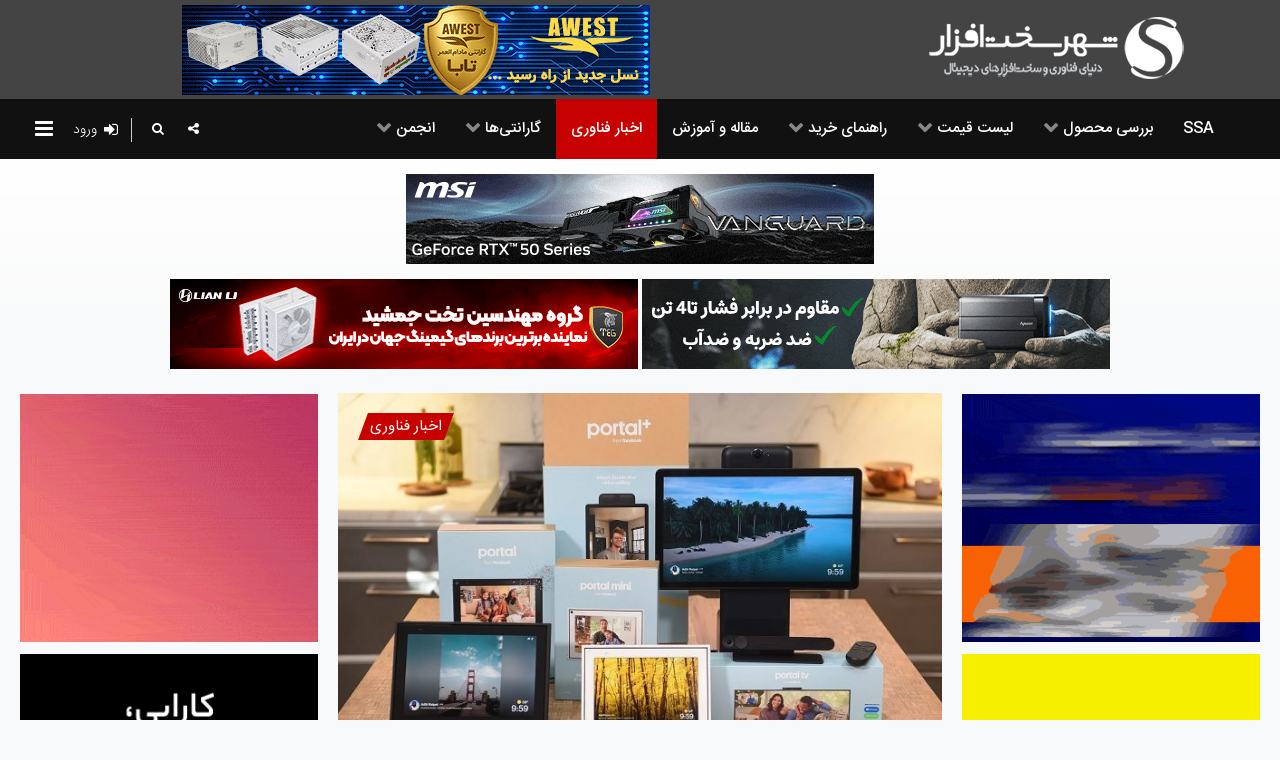

--- FILE ---
content_type: text/html; charset=utf-8
request_url: https://www.shahrsakhtafzar.com/fa/news/42484-meta-discontinues-portal-smart-displays
body_size: 25635
content:
                                <!DOCTYPE html>
<html prefix="og: http://ogp.me/ns#" lang="fa-IR" dir="rtl">
        
<head>
    
            <meta name="viewport" content="width=device-width, initial-scale=1.0">
        <meta http-equiv="X-UA-Compatible" content="IE=edge" />
        

                <link rel="icon" type="image/x-icon" href="/fa/templates/g5_hydrogen/images/favicon.ico" />
        
            
         <meta charset="utf-8" />
	<base href="https://www.shahrsakhtafzar.com/fa/news/42484-meta-discontinues-portal-smart-displays" />
	<meta name="keywords" content="متا, فیسبوک, نمایشگر هوشمند پورتال, پورتال+, portal+" />
	<meta name="description" content="همانطور که هفته پیش در رسانه‌ها خواندیم، شرکت متا (هولدینگ مادر فیسبوک) اعلام کرد که 11 هزار نفر از نیروهای خود را اخراج خواهد کرد. اما امروز خبر دیگری منتشر شده که نشان می‌دهد این شرکت پروژه نمایشگر هوشمند Portal و برنامه تولید ساعت هوشمند خود را هم متوقف کرده است. به راستی در پس این تصمیمات چه اتفاقاتی نهفته و برنامه متا چیست؟" />
	<meta name="generator" content="Joomla! - Open Source Content Management" />
	<title>اخراج های گسترده و توقف تولید محصولات پر امید ؛ در متا چه خبر است؟</title>
	<link href="/fa/favicon.ico" rel="shortcut icon" type="image/vnd.microsoft.icon" />
	<link href="/fa/index.php?option=com_ajax&plugin=arktypography&format=json" rel="stylesheet" />
	<link href="https://www.shahrsakhtafzar.com/fa/components/com_jsn/assets/css/connect.min.css" rel="stylesheet" />
	<link href="https://www.shahrsakhtafzar.com/fa/components/com_jsn/assets/css/style.min.css" rel="stylesheet" />
	<link href="/fa/modules/mod_raxo_related_articles/tmpl/raxo-bricks/raxo-bricks.css" rel="stylesheet" />
	<link href="https://www.shahrsakhtafzar.com/fa/components/com_komento/assets/css/common.css" rel="stylesheet" />
	<link href="https://www.shahrsakhtafzar.com/fa/components/com_komento/themes/kuro/css/style.css" rel="stylesheet" />
	<link href="https://www.shahrsakhtafzar.com/fa/components/com_komento/themes/kuro/css/style-rtl.css" rel="stylesheet" />
	<link href="https://www.shahrsakhtafzar.com/fa/media/foundry/3.1/styles/dialog/default.css" rel="stylesheet" />
	<link href="https://www.shahrsakhtafzar.com/fa/media/foundry/3.1/styles/fancybox/default.css" rel="stylesheet" />
	<link href="https://www.shahrsakhtafzar.com/fa/components/com_komento/assets/css/syntaxhighlighter/default.css" rel="stylesheet" />
	<link href="/fa/plugins/system/ampz/ampz/css/ampz.min.css" rel="stylesheet" />
	<link href="/fa/plugins/system/ampz/ampz/css/animate.min.css" rel="stylesheet" />
	<link href="/fa/cache/widgetkit/widgetkit-0b3f0d30.css" rel="stylesheet" />
	<link href="/fa/modules/mod_news_show_sp2/assets/css/mod_news_show_sp2.css" rel="stylesheet" />
	<link href="/fa/modules/mod_ajaxsearch/assets/css/style.css" rel="stylesheet" />
	<link href="/fa/media/gantry5/engines/nucleus/css-compiled/nucleus.css" rel="stylesheet" />
	<link href="/fa/templates/g5_hydrogen/custom/css-compiled/hydrogen_15.css" rel="stylesheet" />
	<link href="/fa/media/gantry5/assets/css/bootstrap-gantry.css" rel="stylesheet" />
	<link href="/fa/media/gantry5/engines/nucleus/css-compiled/joomla.css" rel="stylesheet" />
	<link href="/fa/media/jui/css/bootstrap-rtl.css" rel="stylesheet" />
	<link href="/fa/media/jui/css/icomoon.css" rel="stylesheet" />
	<link href="/fa/media/gantry5/assets/css/font-awesome.min.css" rel="stylesheet" />
	<link href="/fa/templates/g5_hydrogen/custom/css-compiled/hydrogen-joomla_15.css" rel="stylesheet" />
	<link href="/fa/templates/g5_hydrogen/custom/css-compiled/custom_15.css" rel="stylesheet" />
	<link href="/fa/templates/g5_hydrogen/scss/sazmand.css" rel="stylesheet" />
	<link href="/fa/templates/g5_hydrogen/scss/owl.carousel.min.css" rel="stylesheet" />
	<link href="/fa/templates/g5_hydrogen/scss/owl.theme.default.min.css" rel="stylesheet" />
	<link href="https://www.shahrsakhtafzar.com/fa/media/editors/arkeditor/css/squeezebox.css" rel="stylesheet" />
	<link href="https://www.shahrsakhtafzar.com/fa/plugins/content/beforeafterimagesslide/assets/css/beforeafterimagesslide.css" rel="stylesheet" />
	<link href="https://www.shahrsakhtafzar.com/fa/plugins/content/beforeafterimagesslide/assets/css/twentytwenty.css" rel="stylesheet" />
	<link href="https://www.shahrsakhtafzar.com/fa/components/com_jsn/assets/css/style-rtl.min.css" rel="stylesheet" />
	<style>
#scrollToTop {
	cursor: pointer;
	font-size: 0.9em;
	position: fixed;
	text-align: center;
	z-index: 9999;
	-webkit-transition: background-color 0.2s ease-in-out;
	-moz-transition: background-color 0.2s ease-in-out;
	-ms-transition: background-color 0.2s ease-in-out;
	-o-transition: background-color 0.2s ease-in-out;
	transition: background-color 0.2s ease-in-out;

	background: #c70101;
	color: #ffffff;
	border-radius: 0px;
	padding-left: 13px;
	padding-right: 13px;
	padding-top: 8px;
	padding-bottom: 8px;
	left: 0px; bottom: 15px;
}

#scrollToTop:hover {
	background: #111111;
	color: #ffffff;
}

#scrollToTop > img {
	display: block;
	margin: 0 auto;
}
	</style>
	<script type="application/json" class="joomla-script-options new">{"csrf.token":"aa2e49c0d6443163c0d75a8a8a8cf411","system.paths":{"root":"\/fa","base":"\/fa"}}</script>
	<script src="/fa/media/jui/js/jquery.min.js?8bf257e63fe3a5635d571a05c31cb9b7"></script>
	<script src="/fa/media/jui/js/jquery-noconflict.js?8bf257e63fe3a5635d571a05c31cb9b7"></script>
	<script src="/fa/media/jui/js/jquery-migrate.min.js?8bf257e63fe3a5635d571a05c31cb9b7"></script>
	<script src="/fa/media/jui/js/bootstrap.min.js?8bf257e63fe3a5635d571a05c31cb9b7"></script>
	<script src="https://www.shahrsakhtafzar.com/fa/components/com_jsn/assets/js/socialconnect.min.js"></script>
	<script src="/fa/media/system/js/mootools-core.js?8bf257e63fe3a5635d571a05c31cb9b7"></script>
	<script src="/fa/media/system/js/core.js?8bf257e63fe3a5635d571a05c31cb9b7"></script>
	<script src="/fa/media/system/js/mootools-more.js?8bf257e63fe3a5635d571a05c31cb9b7"></script>
	<script src="/fa/media/plg_system_sl_scrolltotop/js/scrolltotop_mt.js"></script>
	<script src="/fa/modules/mod_raxo_related_articles/tmpl/raxo-bricks/raxo-bricks.js"></script>
	<script src="https://www.shahrsakhtafzar.com/fa/media/foundry/3.1/config/e74bfedc93e6d5b959c3ae7c46f854b5.js"></script>
	<script src="https://www.shahrsakhtafzar.com/fa/media/com_komento/config/36f5dfafb5f27ffb481470624d899bdf.js"></script>
	<script src="/fa/media/system/js/caption.js?8bf257e63fe3a5635d571a05c31cb9b7"></script>
	<script src="/fa/plugins/system/ampz/ampz/js/ampz.min.js"></script>
	<script src="/fa/cache/widgetkit/widgetkit-162f9cb0.js"></script>
	<script src="/fa/media/system/js/html5fallback.js"></script>
	<script src="/fa/modules/mod_ajaxsearch/assets/js/script.js"></script>
	<script src="/fa/templates/g5_hydrogen/scss/sazmand.js"></script>
	<script src="/fa/templates/g5_hydrogen/scss/jquery.sticky-kit.min.js"></script>
	<script src="/fa/templates/g5_hydrogen/scss/sazmand-circle-progress.min.js"></script>
	<script src="/fa/templates/g5_hydrogen/scss/owl.carousel.min.js"></script>
	<script src="https://www.shahrsakhtafzar.com/fa/media/editors/arkeditor/js/jquery.easing.min.js"></script>
	<script src="https://www.shahrsakhtafzar.com/fa/media/editors/arkeditor/js/squeezebox.min.js"></script>
	<script src="https://www.shahrsakhtafzar.com/fa/plugins/content/beforeafterimagesslide/assets/js/jquery.event.move.js"></script>
	<script src="https://www.shahrsakhtafzar.com/fa/plugins/content/beforeafterimagesslide/assets/js/jquery.twentytwenty2.js"></script>
	<script src="https://www.shahrsakhtafzar.com/fa/plugins/content/beforeafterimagesslide/assets/js/beforeafterimagesslide.js"></script>
	<script>
jQuery(document).ready(function(){
					jQuery(".login").append('<div class="socialconnect icon"><b>Login with </b>: </div>');
				});jQuery(document).ready(function(){jQuery('.socialconnect').append('<div><button class="google_button googleplus zocial">Login with Google+</button></div>');jQuery( '.google_button' ).click(function(e){e.preventDefault();}).oauthredirect({url: 'https://accounts.google.com/o/oauth2/auth?response_type=code&client_id=105938209363-otlq48v5b3cg422jtpv45kfp7mbv8rgs.apps.googleusercontent.com&redirect_uri=https%3A%2F%2Fwww.shahrsakhtafzar.com%2Ffa%2Findex.php%3Foption%3Dcom_jsn%26tmplsocial%3D1%26view%3Dgoogle%26task%3Daccesstoken&scope=https%3A%2F%2Fwww.googleapis.com%2Fauth%2Fplus.me+https%3A%2F%2Fwww.googleapis.com%2Fauth%2Fuserinfo.profile+https%3A%2F%2Fwww.googleapis.com%2Fauth%2Fuserinfo.email',name: 'oAuthGoogle',callback: function( success, error, oAuthWindow ) {if ( success == true ) {window.location = 'https://www.shahrsakhtafzar.com/fa/index.php?option=com_jsn&tmplsocial=1&view=google&return=aHR0cHM6Ly93d3cuc2hhaHJzYWtodGFmemFyLmNvbS9mYS9uZXdzLzQyNDg0LW1ldGEtZGlzY29udGludWVzLXBvcnRhbC1zbWFydC1kaXNwbGF5cw==';} else {window.location.reload();}}});});document.addEvent('domready', function() {
	new Skyline_ScrollToTop({
		'image':		'/fa//images/o/arrowup.png',
		'text':			'',
		'title':		'',
		'className':	'scrollToTop',
		'duration':		500,
		'transition':	Fx.Transitions.linear
	});
});jQuery(function($){ initTooltips(); $("body").on("subform-row-add", initTooltips); function initTooltips (event, container) { container = container || document;$(container).find(".hasTooltip").tooltip({"html": true,"container": "body"});} });jQuery(window).on('load',  function() {
				new JCaption('img.caption');
			});var ampzSettings = {"ampzCounts":"","ampzNetworks":["twitter","whatsapp","telegram","email"],"ampzEntranceDelay":"1.5s","ampzEntranceDelayMobile":"1.5s","ampzMobileWidth":"600","ampzFlyinEntranceEffect":"ampz_flyin_right bounceInUp","ampzThresholdTotalShares":"0","ampzBaseUrl":"https:\/\/www.shahrsakhtafzar.com\/fa\/","ampzShareUrl":"https%3A%2F%2Fwww.shahrsakhtafzar.com%2Ffa%2Fnews%2F42484-meta-discontinues-portal-smart-displays","ampzOpenInNewTab":"1","ampzActivateTwitterCount":"","ampzFbAT":"0","ampzCacheLifetime":"36000","ampzCachedCounts":"","ampzFlyInTriggerBottom":"","ampzFlyInTriggerTime":"","ampzFlyInTriggerTimeSeconds":"10000","ampzMobileBackgroundColor":"#ffffff","ampzActiveComponent":"com_content","ampzFlyInDisplayMobile":"","ampzInlineDisplayMobile":"","ampzInlineDisableExpandOnHover":"","ampzSidebarDisplayMobile":"","ampzFlyInCookieType":"never","ampzFlyInCookieDuration":"5","ampzSideBarVisibility":"inline","ampzMobileVisibility":"inline"};
	var asoptions = {
		lower_limit: 3,
		max_results: 5
	};
	var asstrings = {
		show_all: "نمایش همه نتایج جستجو"
	};
(function()
				{
					if(typeof jQuery == 'undefined')
						return;
					
					jQuery(function($)
					{
						if($.fn.squeezeBox)
						{
							$( 'a.modal' ).squeezeBox({ parse: 'rel' });
				
							$( 'img.modal' ).each( function( i, el )
							{
								$(el).squeezeBox({
									handler: 'image',
									url: $( el ).attr( 'src' )
								});
							})
						}
						else if(typeof(SqueezeBox) !== 'undefined')
						{
							$( 'img.modal' ).each( function( i, el )
							{
								SqueezeBox.assign( el, 
								{
									handler: 'image',
									url: $( el ).attr( 'src' )
								});
							});
						}
						
						function jModalClose() 
						{
							if(typeof(SqueezeBox) == 'object')
								SqueezeBox.close();
							else
								ARK.squeezeBox.close();
						}
					
					});
				})();
	</script>
	<link href="http://feeds.feedburner.com/" rel="alternate" type="application/rss+xml" title="شهر سخت افزار" />
	<script defer async src="https://www.shahrsakhtafzar.com/fa/media/com_komento/scripts/komento-2.0.2.static.min.js"></script>
	<script>Komento.token = "aa2e49c0d6443163c0d75a8a8a8cf411";</script>
	<script defer async src="https://www.shahrsakhtafzar.com/fa/media/com_komento/resources/377dc8b48bc8624f0b1ab1f000e8e760.js"></script>
	<link rel="canonical" href="https://www.shahrsakhtafzar.com/fa/news/42484-meta-discontinues-portal-smart-displays" class="4SEO_canonical_rule_23">
	<meta property="og:locale" content="fa_IR" class="4SEO_ogp_tag">
	<meta property="og:url" content="https://www.shahrsakhtafzar.com/fa/news/42484-meta-discontinues-portal-smart-displays" class="4SEO_ogp_tag">
	<meta property="og:site_name" content="شهر سخت افزار" class="4SEO_ogp_tag">
	<meta property="og:type" content="article" class="4SEO_ogp_tag">
	<meta property="og:title" content="اخراج های گسترده و توقف تولید محصولات پر امید ؛ در متا چه خبر است؟" class="4SEO_ogp_tag">
	<meta property="og:description" content="همانطور که هفته پیش در رسانه‌ها خواندیم، شرکت متا (هولدینگ مادر فیسبوک) اعلام کرد که 11 هزار نفر از نیروهای خود را اخراج خواهد کرد. اما امروز خبر دیگری منتشر شده که نشان می‌دهد این شرکت پروژه نمایشگر هوشمند Portal و برنامه تولید ساعت هوشمند خود را هم متوقف کرده است. به راستی در پس این تصمیمات چه اتفاقاتی نهفته و برنامه متا چیست؟" class="4SEO_ogp_tag">
	<meta property="fb:app_id" content="966242223397117" class="4SEO_ogp_tag">
	<meta property="og:image" content="https://www.shahrsakhtafzar.com/fa/images/1401/05/08/meta-portal.jpg" class="4SEO_ogp_tag">
	<meta property="og:image:width" content="667" class="4SEO_ogp_tag">
	<meta property="og:image:height" content="375" class="4SEO_ogp_tag">
	<meta property="og:image:secure_url" content="https://www.shahrsakhtafzar.com/fa/images/1401/05/08/meta-portal.jpg" class="4SEO_ogp_tag">
	<meta name="twitter:card" content="summary_large_image" class="4SEO_tcards_tag">
	<meta name="twitter:site" content="@ShahrSakhtAfzar" class="4SEO_tcards_tag">
	<meta name="twitter:url" content="https://www.shahrsakhtafzar.com/fa/news/42484-meta-discontinues-portal-smart-displays" class="4SEO_tcards_tag">
	<meta name="twitter:title" content="اخراج های گسترده و توقف تولید محصولات پر امید ؛ در متا چه خبر است؟" class="4SEO_tcards_tag">
	<meta name="twitter:description" content="همانطور که هفته پیش در رسانه‌ها خواندیم، شرکت متا (هولدینگ مادر فیسبوک) اعلام کرد که 11 هزار نفر از نیروهای خود را اخراج خواهد کرد. اما امروز خبر دیگری منتشر شده که نشان می‌دهد این شرکت پروژه نمایشگر هوشمند Portal و برنامه تولید ساعت هوشمند خود را هم متوقف کرده است. به راستی در پس این تصمیمات چه اتفاقاتی نهفته و برنامه متا چیست؟" class="4SEO_tcards_tag">
	<meta name="twitter:image" content="https://www.shahrsakhtafzar.com/fa/images/1401/05/08/meta-portal.jpg" class="4SEO_tcards_tag">

    
                    <!-- Global site tag (gtag.js) - Google Analytics -->
<script async src="https://www.googletagmanager.com/gtag/js?id=UA-25871627-2"></script>
<script>
  window.dataLayer = window.dataLayer || [];
  function gtag(){dataLayer.push(arguments);}
  gtag('js', new Date());
  gtag('config', 'UA-25871627-2');
</script>
<meta name="theme-color" content="#111111">
<meta name="apple-mobile-web-app-status-bar-style" content="black-translucent">
<script type="text/javascript">
    (function(c,l,a,r,i,t,y){
        c[a]=c[a]||function(){(c[a].q=c[a].q||[]).push(arguments)};
        t=l.createElement(r);t.async=1;t.src="https://www.clarity.ms/tag/"+i;
        y=l.getElementsByTagName(r)[0];y.parentNode.insertBefore(t,y);
    })(window, document, "clarity", "script", "5tcnpj2vsj");
</script>
<script src="https://www.shahrsakhtafzar.com/fa/lazysizes.min.js" async=""></script>
            
<script src="/fa/media/com_rsform/js/script.js"></script>
<link rel="stylesheet" href="/fa/media/com_rsform/css/front.css" />
<link rel="stylesheet" href="/fa/media/com_rsform/css/frameworks/responsive/responsive.css" />
<link rel="stylesheet" href="/fa/media/com_rsform/css/frameworks/responsive/responsive-rtl.css" />
<link rel="stylesheet" href="/fa/media/com_rsform/css/front-rtl.css" />
<script>
RSFormPro.scrollToError = true;
</script>
	<meta name="robots" content="max-snippet:-1, max-image-preview:large, max-video-preview:-1" class="4SEO_robots_tag">
	<script type="application/ld+json" class="4SEO_structured_data_breadcrumb">{
    "@context": "http://schema.org",
    "@type": "BreadcrumbList",
    "itemListElement": [
        {
            "@type": "listItem",
            "position": 1,
            "name": "خانه",
            "item": "https://www.shahrsakhtafzar.com/fa/"
        },
        {
            "@type": "listItem",
            "position": 2,
            "name": "اخبار فناوری",
            "item": "https://www.shahrsakhtafzar.com/fa/news"
        }
    ]
}</script>
<script type="application/ld+json" class="4SEO_structured_data_page">{
    "@context": "http://schema.org",
    "@graph": [
        {
            "@type": "NewsArticle",
            "author": {
                "@id": "https://www.shahrsakhtafzar.com/fa/#<a_href=__fa_profile_vahid_alimohammadi_html_>وحید_علی‌محمدی<_a>_3bc8f50384"
            },
            "dateModified": "2022-11-13T12:23:34Z",
            "datePublished": "2022-11-13T06:30:03Z",
            "description": "همانطور که هفته پیش در رسانه‌ها خواندیم، شرکت متا (هولدینگ مادر فیسبوک) اعلام کرد که 11 هزار نفر از نیروهای خود را اخراج خواهد کرد. اما امروز خبر دیگری منتشر شده که نشان می‌دهد این شرکت پروژه نمایشگر هوشمند Portal و برنامه تولید ساعت هوشمند خود را هم متوقف کرده است. به راستی در پس این تصمیمات چه اتفاقاتی نهفته و برنامه متا چیست؟",
            "headline": "اخراج های گسترده و توقف تولید محصولات پر امید ؛ در متا چه خبر است؟",
            "image": [
                {
                    "@type": "ImageObject",
                    "url": "https://www.shahrsakhtafzar.com/fa/images/1401/05/08/meta-portal.jpg",
                    "caption": null,
                    "description": "",
                    "width": 667,
                    "height": 375
                }
            ],
            "inLanguage": "fa-IR",
            "mainEntityOfPage": {
                "@type": "WebPage",
                "url": "https://www.shahrsakhtafzar.com/fa/news/42484-meta-discontinues-portal-smart-displays"
            },
            "publisher": {
                "@id": "https://www.shahrsakhtafzar.com/fa/#defaultPublisher"
            },
            "url": "https://www.shahrsakhtafzar.com/fa/news/42484-meta-discontinues-portal-smart-displays"
        },
        {
            "@type": "Person",
            "name": "<a href=\"/fa/profile/Vahid.Alimohammadi.html\">وحید علی‌محمدی</a>",
            "@id": "https://www.shahrsakhtafzar.com/fa/#<a_href=__fa_profile_vahid_alimohammadi_html_>وحید_علی‌محمدی<_a>_3bc8f50384"
        },
        {
            "@id": "https://www.shahrsakhtafzar.com/fa/#defaultPublisher",
            "@type": "Organization",
            "url": "https://www.shahrsakhtafzar.com/fa/",
            "logo": {
                "@id": "https://www.shahrsakhtafzar.com/fa/#defaultLogo"
            },
            "name": "شهر سخت افزار",
            "location": {
                "@id": "https://www.shahrsakhtafzar.com/fa/#defaultPlace"
            }
        },
        {
            "@id": "https://www.shahrsakhtafzar.com/fa/#defaultLogo",
            "@type": "ImageObject",
            "url": "https://www.shahrsakhtafzar.com/fa/images/1401/19/07/SSA-logo-large.png",
            "width": 1920,
            "height": 465
        },
        {
            "@id": "https://www.shahrsakhtafzar.com/fa/#defaultPlace",
            "@type": "Place",
            "address": {
                "@id": "https://www.shahrsakhtafzar.com/fa/#defaultAddress"
            },
            "openingHoursSpecification": [
                {
                    "@type": "OpeningHoursSpecification",
                    "dayOfWeek": [
                        "monday",
                        "tuesday",
                        "wednesday",
                        "thursday",
                        "friday",
                        "saturday",
                        "sunday"
                    ],
                    "opens": "00:00",
                    "closes": "23:59"
                }
            ]
        },
        {
            "@id": "https://www.shahrsakhtafzar.com/fa/#defaultAddress",
            "@type": "PostalAddress",
            "addressLocality": "",
            "addressRegion": "",
            "postalCode": "",
            "streetAddress": "",
            "addressCountry": "IR"
        }
    ]
}</script></head>

    <body class="gantry site com_content view-article no-layout no-task dir-rtl itemid-141 outline-15 g-offcanvas-left g-3column g-style-preset1">
        
                    

        <div id="g-offcanvas"  data-g-offcanvas-swipe="0" data-g-offcanvas-css3="1">
                        <div class="g-grid">                        

        <div class="g-block size-100">
             <div id="mobile-menu-3501-particle" class="g-content g-particle">            <div id="g-mobilemenu-container" data-g-menu-breakpoint="48rem"></div>
            </div>
        </div>
            </div>
    </div>
        <div id="g-page-surround">
            <div class="g-offcanvas-hide g-offcanvas-toggle" role="navigation" data-offcanvas-toggle aria-controls="g-offcanvas" aria-expanded="false"><i class="fa fa-fw fa-bars"></i></div>                        

                                                        
                <header id="g-header" class="g-flushed">
                <div class="g-container">                                <div class="g-grid">                        

        <div id="logomain" class="g-block size-35 logomain">
             <div id="logo-1525-particle" class="g-content g-particle">            <a href="/fa" target="_self" title="" aria-label="" rel="home" class="gantry-logo">
                        <img src="/fa/templates/g5_hydrogen/images/logo.png"  alt="" />
            </a>
            </div>
        </div>
                    

        <div id="logoads" class="g-block size-65 logoads">
             <div class="g-content">
                                    <div class="platform-content"><div class="moduletable ">
						<div class="flexbannergroup" >



	<div class="flexbanneritem" >
		
<div class="advert" style="display:block;width:600px;height:90px;background:url(https://www.shahrsakhtafzar.com/fa/images/banners/1404/Taba-06.gif) no-repeat;">
	<a rel="nofollow" href="/fa/component/flexbanners/click/3" style="width:600px;height:90px;display:block;margin:0;padding:0;border:0;text-decoration:none;" target="_blank" rel="noopener noreferrer" >
		&nbsp;</a>
</div>
	</div>


</div>
		</div></div>
            
        </div>
        </div>
            </div>
            </div>
        
    </header>
                                                    
                <section id="g-navigation" class="g-flushed">
                <div class="g-container">                                <div class="g-grid">                        

        <div class="g-block size-75">
             <div id="menu-2465-particle" class="g-content g-particle">            <nav class="g-main-nav" data-g-hover-expand="true">
        <ul class="g-toplevel">
                                                                                                                
        
                
        
                
        
        <li class="g-menu-item g-menu-item-type-component g-menu-item-101 g-standard  ">
                            <a class="g-menu-item-container" href="/fa/">
                                                                <span class="g-menu-item-content">
                                    <span class="g-menu-item-title">SSA</span>
            
                    </span>
                                                </a>
                                </li>
    
                                                                                                
        
                
        
                
        
        <li class="g-menu-item g-menu-item-type-component g-menu-item-138 g-parent g-fullwidth g-menu-item-link-parent sazmenu">
                            <a class="g-menu-item-container" href="/fa/review">
                                                                <span class="g-menu-item-content">
                                    <span class="g-menu-item-title">بررسی محصول</span>
            
                    </span>
                    <span class="g-menu-parent-indicator" data-g-menuparent=""></span>                            </a>
                                                        <ul class="g-dropdown g-inactive g-fade ">
            <li class="g-dropdown-column">
                        <div class="g-grid">
                        <div class="g-block size-80">
            <ul class="g-sublevel">
                <li class="g-level-1 g-go-back">
                    <a class="g-menu-item-container" href="#" data-g-menuparent=""><span>Back</span></a>
                </li>
                                                                                                                    
        
                
        
                
        
        <li class="g-menu-item g-menu-item-type-component g-menu-item-142  ">
                            <a class="g-menu-item-container" href="/fa/review/cpu">
                                                                <span class="g-menu-item-content">
                                    <span class="g-menu-item-title">بررسی پردازنده</span>
            
                    </span>
                                                </a>
                                </li>
    
                                                                                                
        
                
        
                
        
        <li class="g-menu-item g-menu-item-type-component g-menu-item-477  ">
                            <a class="g-menu-item-container" href="/fa/review/wearable">
                                                                <span class="g-menu-item-content">
                                    <span class="g-menu-item-title">بررسی ابزار پوشیدنی</span>
            
                    </span>
                                                </a>
                                </li>
    
                                                                                                
        
                
        
                
        
        <li class="g-menu-item g-menu-item-type-component g-menu-item-145  ">
                            <a class="g-menu-item-container" href="/fa/review/motherboard">
                                                                <span class="g-menu-item-content">
                                    <span class="g-menu-item-title">بررسی مادربرد</span>
            
                    </span>
                                                </a>
                                </li>
    
                                                                                                
        
                
        
                
        
        <li class="g-menu-item g-menu-item-type-component g-menu-item-158  ">
                            <a class="g-menu-item-container" href="/fa/review/storage">
                                                                <span class="g-menu-item-content">
                                    <span class="g-menu-item-title">بررسی وسایل ذخیره سازی</span>
            
                    </span>
                                                </a>
                                </li>
    
                                                                                                
        
                
        
                
        
        <li class="g-menu-item g-menu-item-type-component g-menu-item-159  ">
                            <a class="g-menu-item-container" href="/fa/review/graphic-card">
                                                                <span class="g-menu-item-content">
                                    <span class="g-menu-item-title">بررسی کارت گرافیک</span>
            
                    </span>
                                                </a>
                                </li>
    
                                                                                                
        
                
        
                
        
        <li class="g-menu-item g-menu-item-type-component g-menu-item-146  ">
                            <a class="g-menu-item-container" href="/fa/review/memory">
                                                                <span class="g-menu-item-content">
                                    <span class="g-menu-item-title">بررسی حافظه رم</span>
            
                    </span>
                                                </a>
                                </li>
    
                                                                                                
        
                
        
                
        
        <li class="g-menu-item g-menu-item-type-component g-menu-item-168  ">
                            <a class="g-menu-item-container" href="/fa/review/tv">
                                                                <span class="g-menu-item-content">
                                    <span class="g-menu-item-title">بررسی تلویزیون</span>
            
                    </span>
                                                </a>
                                </li>
    
                                                                                                
        
                
        
                
        
        <li class="g-menu-item g-menu-item-type-component g-menu-item-160  ">
                            <a class="g-menu-item-container" href="/fa/review/case">
                                                                <span class="g-menu-item-content">
                                    <span class="g-menu-item-title">بررسی کیس</span>
            
                    </span>
                                                </a>
                                </li>
    
                                                                                                
        
                
        
                
        
        <li class="g-menu-item g-menu-item-type-component g-menu-item-161  ">
                            <a class="g-menu-item-container" href="/fa/review/audio-video">
                                                                <span class="g-menu-item-content">
                                    <span class="g-menu-item-title">بررسی لوازم صوتی و تصویری</span>
            
                    </span>
                                                </a>
                                </li>
    
                                                                                                
        
                
        
                
        
        <li class="g-menu-item g-menu-item-type-component g-menu-item-163  ">
                            <a class="g-menu-item-container" href="/fa/review/printer-scanner">
                                                                <span class="g-menu-item-content">
                                    <span class="g-menu-item-title">بررسی پرینتر و اسکنر</span>
            
                    </span>
                                                </a>
                                </li>
    
                                                                                                
        
                
        
                
        
        <li class="g-menu-item g-menu-item-type-component g-menu-item-326  ">
                            <a class="g-menu-item-container" href="/fa/review/tablet">
                                                                <span class="g-menu-item-content">
                                    <span class="g-menu-item-title">بررسی تبلت</span>
            
                    </span>
                                                </a>
                                </li>
    
                                                                                                
        
                
        
                
        
        <li class="g-menu-item g-menu-item-type-component g-menu-item-165  ">
                            <a class="g-menu-item-container" href="/fa/review/laptop">
                                                                <span class="g-menu-item-content">
                                    <span class="g-menu-item-title">بررسی لپ تاپ</span>
            
                    </span>
                                                </a>
                                </li>
    
                                                                                                
        
                
        
                
        
        <li class="g-menu-item g-menu-item-type-component g-menu-item-166  ">
                            <a class="g-menu-item-container" href="/fa/review/monitor">
                                                                <span class="g-menu-item-content">
                                    <span class="g-menu-item-title">بررسی مانیتور</span>
            
                    </span>
                                                </a>
                                </li>
    
                                                                                                
        
                
        
                
        
        <li class="g-menu-item g-menu-item-type-component g-menu-item-167  ">
                            <a class="g-menu-item-container" href="/fa/review/power-supply">
                                                                <span class="g-menu-item-content">
                                    <span class="g-menu-item-title">بررسی پاور (منبع تغذیه)</span>
            
                    </span>
                                                </a>
                                </li>
    
                                                                                                
        
                
        
                
        
        <li class="g-menu-item g-menu-item-type-component g-menu-item-169  ">
                            <a class="g-menu-item-container" href="/fa/review/cooler">
                                                                <span class="g-menu-item-content">
                                    <span class="g-menu-item-title">بررسی خنک کننده</span>
            
                    </span>
                                                </a>
                                </li>
    
                                                                                                
        
                
        
                
        
        <li class="g-menu-item g-menu-item-type-component g-menu-item-378  ">
                            <a class="g-menu-item-container" href="/fa/review/digital-camera">
                                                                <span class="g-menu-item-content">
                                    <span class="g-menu-item-title">دوربین دیجیتال</span>
            
                    </span>
                                                </a>
                                </li>
    
                                                                                                
        
                
        
                
        
        <li class="g-menu-item g-menu-item-type-component g-menu-item-383  ">
                            <a class="g-menu-item-container" href="/fa/review/computers">
                                                                <span class="g-menu-item-content">
                                    <span class="g-menu-item-title">بررسی کامپیوترهای آماده</span>
            
                    </span>
                                                </a>
                                </li>
    
                                                                                                
        
                
        
                
        
        <li class="g-menu-item g-menu-item-type-component g-menu-item-386  ">
                            <a class="g-menu-item-container" href="/fa/review/smartphone">
                                                                <span class="g-menu-item-content">
                                    <span class="g-menu-item-title">بررسی گوشی موبایل</span>
            
                    </span>
                                                </a>
                                </li>
    
                                                                                                
        
                
        
                
        
        <li class="g-menu-item g-menu-item-type-component g-menu-item-432  ">
                            <a class="g-menu-item-container" href="/fa/review/modem-network">
                                                                <span class="g-menu-item-content">
                                    <span class="g-menu-item-title">بررسی مودم و تجهیزات شبکه</span>
            
                    </span>
                                                </a>
                                </li>
    
                                                                                                
        
                
        
                
        
        <li class="g-menu-item g-menu-item-type-component g-menu-item-447  ">
                            <a class="g-menu-item-container" href="/fa/review/peripheral">
                                                                <span class="g-menu-item-content">
                                    <span class="g-menu-item-title">بررسی لوازم جانبی</span>
            
                    </span>
                                                </a>
                                </li>
    
    
            </ul>
        </div>
                <div class="g-block size-10">
            <ul class="g-sublevel">
                <li class="g-level-1 g-go-back">
                    <a class="g-menu-item-container" href="#" data-g-menuparent=""><span>Back</span></a>
                </li>
                        
            </ul>
        </div>
                <div class="g-block size-10">
            <ul class="g-sublevel">
                <li class="g-level-1 g-go-back">
                    <a class="g-menu-item-container" href="#" data-g-menuparent=""><span>Back</span></a>
                </li>
                                                                                                                    
        
                
        
                
        
        <li class="g-menu-item g-menu-item-type-particle g-menu-item-review/module-bwo9q  ">
                            <div class="g-menu-item-container" data-g-menuparent="">                                                                                        
            <div class="menu-item-particle">
            
    </div>
    
                                                                    </div>                    </li>
    
    
            </ul>
        </div>
            </div>

            </li>
        </ul>
            </li>
    
                                                                                                
        
                
        
                
        
        <li class="g-menu-item g-menu-item-type-component g-menu-item-446 g-parent g-standard g-menu-item-link-parent ">
                            <a class="g-menu-item-container" href="/fa/price-list">
                                                                <span class="g-menu-item-content">
                                    <span class="g-menu-item-title">لیست قیمت</span>
            
                    </span>
                    <span class="g-menu-parent-indicator" data-g-menuparent=""></span>                            </a>
                                                                            <ul class="g-dropdown g-inactive g-fade g-dropdown-right">
            <li class="g-dropdown-column">
                        <div class="g-grid">
                        <div class="g-block size-100">
            <ul class="g-sublevel">
                <li class="g-level-1 g-go-back">
                    <a class="g-menu-item-container" href="#" data-g-menuparent=""><span>Back</span></a>
                </li>
                                                                                                                    
        
                
        
                
        
        <li class="g-menu-item g-menu-item-type-url g-menu-item-758  ">
                            <a class="g-menu-item-container" href="https://www.shahrsakhtafzar.com/fa/price-list/208-hardware-price-list">
                                                                <span class="g-menu-item-content">
                                    <span class="g-menu-item-title">لیست قیمت سخت افزار</span>
            
                    </span>
                                                </a>
                                </li>
    
                                                                                                
        
                
        
                
        
        <li class="g-menu-item g-menu-item-type-url g-menu-item-759  ">
                            <a class="g-menu-item-container" href="https://www.shahrsakhtafzar.com/fa/price-list/1990-mobile-smartphone">
                                                                <span class="g-menu-item-content">
                                    <span class="g-menu-item-title">لیست قیمت گوشی موبایل</span>
            
                    </span>
                                                </a>
                                </li>
    
                                                                                                
        
                
        
                
        
        <li class="g-menu-item g-menu-item-type-url g-menu-item-760  ">
                            <a class="g-menu-item-container" href="https://www.shahrsakhtafzar.com/fa/price-list/1865-laptop-price-list">
                                                                <span class="g-menu-item-content">
                                    <span class="g-menu-item-title">لیست قیمت لپ تاپ</span>
            
                    </span>
                                                </a>
                                </li>
    
    
            </ul>
        </div>
            </div>

            </li>
        </ul>
            </li>
    
                                                                                                
        
                
        
                
        
        <li class="g-menu-item g-menu-item-type-component g-menu-item-342 g-parent g-standard g-menu-item-link-parent ">
                            <a class="g-menu-item-container" href="/fa/buyer-guide">
                                                                <span class="g-menu-item-content">
                                    <span class="g-menu-item-title">راهنمای خرید</span>
            
                    </span>
                    <span class="g-menu-parent-indicator" data-g-menuparent=""></span>                            </a>
                                                                            <ul class="g-dropdown g-inactive g-fade g-dropdown-right">
            <li class="g-dropdown-column">
                        <div class="g-grid">
                        <div class="g-block size-100">
            <ul class="g-sublevel">
                <li class="g-level-1 g-go-back">
                    <a class="g-menu-item-container" href="#" data-g-menuparent=""><span>Back</span></a>
                </li>
                                                                                                                    
        
                
        
                
        
        <li class="g-menu-item g-menu-item-type-url g-menu-item-781  ">
                            <a class="g-menu-item-container" href="https://www.shahrsakhtafzar.com/fa/buyer-guide/3651-best-mobiles-smartphones-to-buy-with-price">
                                                                <span class="g-menu-item-content">
                                    <span class="g-menu-item-title">بهترین گوشی موبایل</span>
            
                    </span>
                                                </a>
                                </li>
    
                                                                                                
        
                
        
                
        
        <li class="g-menu-item g-menu-item-type-url g-menu-item-782  ">
                            <a class="g-menu-item-container" href="https://www.shahrsakhtafzar.com/fa/buyer-guide/1271-best-laptops-for-buy-with-price">
                                                                <span class="g-menu-item-content">
                                    <span class="g-menu-item-title">بهترین لپ تاپ</span>
            
                    </span>
                                                </a>
                                </li>
    
                                                                                                
        
                
        
                
        
        <li class="g-menu-item g-menu-item-type-url g-menu-item-786  ">
                            <a class="g-menu-item-container" href="https://www.shahrsakhtafzar.com/fa/buyer-guide/18991-best-gaming-phones">
                                                                <span class="g-menu-item-content">
                                    <span class="g-menu-item-title">بهترین گوشی گیمینگ</span>
            
                    </span>
                                                </a>
                                </li>
    
                                                                                                
        
                
        
                
        
        <li class="g-menu-item g-menu-item-type-url g-menu-item-783  ">
                            <a class="g-menu-item-container" href="https://www.shahrsakhtafzar.com/fa/buyer-guide/872-best-pc-and-hardwares-to-buy">
                                                                <span class="g-menu-item-content">
                                    <span class="g-menu-item-title">بهترین سیستم کامپیوتر</span>
            
                    </span>
                                                </a>
                                </li>
    
                                                                                                
        
                
        
                
        
        <li class="g-menu-item g-menu-item-type-url g-menu-item-784  ">
                            <a class="g-menu-item-container" href="https://www.shahrsakhtafzar.com/fa/buyer-guide/39544-best-gaming-pc">
                                                                <span class="g-menu-item-content">
                                    <span class="g-menu-item-title">بهترین سیستم گیمینگ</span>
            
                    </span>
                                                </a>
                                </li>
    
                                                                                                
        
                
        
                
        
        <li class="g-menu-item g-menu-item-type-url g-menu-item-785  ">
                            <a class="g-menu-item-container" href="https://www.shahrsakhtafzar.com/fa/buyer-guide/4504-best-graphic-cards-to-buy-with-price">
                                                                <span class="g-menu-item-content">
                                    <span class="g-menu-item-title">بهترین کارت گرافیک</span>
            
                    </span>
                                                </a>
                                </li>
    
                                                                                                
        
                
        
                
        
        <li class="g-menu-item g-menu-item-type-url g-menu-item-787  ">
                            <a class="g-menu-item-container" href="https://www.shahrsakhtafzar.com/fa/buyer-guide/5708-best-smartwatch-smartband-to-buy-with-price">
                                                                <span class="g-menu-item-content">
                                    <span class="g-menu-item-title">بهترین ساعت هوشمند</span>
            
                    </span>
                                                </a>
                                </li>
    
                                                                                                
        
                
        
                
        
        <li class="g-menu-item g-menu-item-type-url g-menu-item-788  ">
                            <a class="g-menu-item-container" href="https://www.shahrsakhtafzar.com/fa/buyer-guide/1085-best-tablets-to-buy-with-price">
                                                                <span class="g-menu-item-content">
                                    <span class="g-menu-item-title">بهترین تبلت</span>
            
                    </span>
                                                </a>
                                </li>
    
                                                                                                
        
                
        
                
        
        <li class="g-menu-item g-menu-item-type-url g-menu-item-789  ">
                            <a class="g-menu-item-container" href="https://www.shahrsakhtafzar.com/fa/buyer-guide/41017-best-all-in-one-pc-list-iran">
                                                                <span class="g-menu-item-content">
                                    <span class="g-menu-item-title">بهترین All in One</span>
            
                    </span>
                                                </a>
                                </li>
    
                                                                                                
        
                
        
                
        
        <li class="g-menu-item g-menu-item-type-url g-menu-item-790  ">
                            <a class="g-menu-item-container" href="https://www.shahrsakhtafzar.com/fa/buyer-guide/31879-best-monitors-iran-buying-guide">
                                                                <span class="g-menu-item-content">
                                    <span class="g-menu-item-title">بهترین مانیتور</span>
            
                    </span>
                                                </a>
                                </li>
    
                                                                                                
        
                
        
                
        
        <li class="g-menu-item g-menu-item-type-url g-menu-item-791  ">
                            <a class="g-menu-item-container" href="https://www.shahrsakhtafzar.com/fa/buyer-guide/7391-best-ssd-drives-to-buy">
                                                                <span class="g-menu-item-content">
                                    <span class="g-menu-item-title">بهترین SSD</span>
            
                    </span>
                                                </a>
                                </li>
    
                                                                                                
        
                
        
                
        
        <li class="g-menu-item g-menu-item-type-url g-menu-item-792  ">
                            <a class="g-menu-item-container" href="https://www.shahrsakhtafzar.com/fa/buyer-guide/30080-best-external-hard-drives-to-buy-with-price">
                                                                <span class="g-menu-item-content">
                                    <span class="g-menu-item-title">بهترین هارد اکسترنال</span>
            
                    </span>
                                                </a>
                                </li>
    
                                                                                                
        
                
        
                
        
        <li class="g-menu-item g-menu-item-type-url g-menu-item-793  ">
                            <a class="g-menu-item-container" href="https://www.shahrsakhtafzar.com/fa/buyer-guide/42734-best-cpus">
                                                                <span class="g-menu-item-content">
                                    <span class="g-menu-item-title">بهترین CPU</span>
            
                    </span>
                                                </a>
                                </li>
    
                                                                                                
        
                
        
                
        
        <li class="g-menu-item g-menu-item-type-url g-menu-item-794  ">
                            <a class="g-menu-item-container" href="https://www.shahrsakhtafzar.com/fa/buyer-guide/38606-best-modems-adsl-4g-with-price">
                                                                <span class="g-menu-item-content">
                                    <span class="g-menu-item-title">بهترین مودم</span>
            
                    </span>
                                                </a>
                                </li>
    
    
            </ul>
        </div>
            </div>

            </li>
        </ul>
            </li>
    
                                                                                                
        
                
        
                
        
        <li class="g-menu-item g-menu-item-type-component g-menu-item-140 g-fullwidth  sazmenu">
                            <a class="g-menu-item-container" href="/fa/articles-guides">
                                                                <span class="g-menu-item-content">
                                    <span class="g-menu-item-title">مقاله و آموزش</span>
            
                    </span>
                                                </a>
                                </li>
    
                                                                                                
        
                
        
                
        
        <li class="g-menu-item g-menu-item-type-component g-menu-item-141 active g-fullwidth  sazmenu">
                            <a class="g-menu-item-container" href="/fa/news">
                                                                <span class="g-menu-item-content">
                                    <span class="g-menu-item-title">اخبار فناوری</span>
            
                    </span>
                                                </a>
                                </li>
    
                                                                                                
        
                
        
                
        
        <li class="g-menu-item g-menu-item-type-url g-menu-item-368 g-parent g-standard g-menu-item-link-parent " style="position: relative;">
                            <a class="g-menu-item-container" href="#">
                                                                <span class="g-menu-item-content">
                                    <span class="g-menu-item-title">گارانتی‌ها</span>
            
                    </span>
                    <span class="g-menu-parent-indicator" data-g-menuparent=""></span>                            </a>
                                                                            <ul class="g-dropdown g-inactive g-fade g-dropdown-left" style="width:200px;" data-g-item-width="200px">
            <li class="g-dropdown-column">
                        <div class="g-grid">
                        <div class="g-block size-10">
            <ul class="g-sublevel">
                <li class="g-level-1 g-go-back">
                    <a class="g-menu-item-container" href="#" data-g-menuparent=""><span>Back</span></a>
                </li>
                                                                                                                    
        
                
        
                
        
        <li class="g-menu-item g-menu-item-type-component g-menu-item-320  ">
                            <a class="g-menu-item-container" href="/fa/guarantees/db">
                                                                <span class="g-menu-item-content">
                                    <span class="g-menu-item-title">دیتابیس گارانتی‌های ایران</span>
            
                    </span>
                                                </a>
                                </li>
    
                                                                                                
        
                
        
                
        
        <li class="g-menu-item g-menu-item-type-component g-menu-item-542  ">
                            <a class="g-menu-item-container" href="/fa/guarantees/guarantees-content">
                                                                <span class="g-menu-item-content">
                                    <span class="g-menu-item-title">آخرین مطالب گارانتی‌ها</span>
            
                    </span>
                                                </a>
                                </li>
    
    
            </ul>
        </div>
            </div>

            </li>
        </ul>
            </li>
    
                                                                                                
        
                
        
                
        
        <li class="g-menu-item g-menu-item-type-url g-menu-item-655 g-parent g-fullwidth g-menu-item-link-parent sazmenu">
                            <a class="g-menu-item-container" href="https://www.shahrsakhtafzar.com/forum/">
                                                                <span class="g-menu-item-content">
                                    <span class="g-menu-item-title">انجمن</span>
            
                    </span>
                    <span class="g-menu-parent-indicator" data-g-menuparent=""></span>                            </a>
                                                        <ul class="g-dropdown g-inactive g-fade ">
            <li class="g-dropdown-column">
                        <div class="g-grid">
                        <div class="g-block size-100">
            <ul class="g-sublevel">
                <li class="g-level-1 g-go-back">
                    <a class="g-menu-item-container" href="#" data-g-menuparent=""><span>Back</span></a>
                </li>
                                                                                                                    
        
                
        
                
        
        <li class="g-menu-item g-menu-item-type-particle g-menu-item-forum/module-s8e1q  ">
                            <div class="g-menu-item-container" data-g-menuparent="">                                                                                        
            <div class="menu-item-particle forum_last">
            
    </div>
    
                                                                    </div>                    </li>
    
    
            </ul>
        </div>
            </div>

            </li>
        </ul>
            </li>
    
    
        </ul>
    </nav>
            </div>
        </div>
                    

        <div id="topbar-left" class="g-block size-25 topbar-left">
             <div class="g-content">
                                    <div class="platform-content"><div class="moduletable ">
						

<div class="custom"  >
	<ul class="login_showoffcanvas menu">
	<li><a class="social_link"><span></span></a></li>
	<li><a class="search_link"><span></span></a></li>
</ul>
</div>
		</div></div><div class="platform-content"><div class="moduletable ">
						

<div class="custom"  >
	<ul class="login_showoffcanvas menu">
	<li><a class="login_link" href="#"><span>ورود</span></a></li>
	<!--<li><a class="register_link" href="/fa/login?view=registration"><span>ثبت نام</span></a></li>-->
</ul>
</div>
		</div></div><div class="platform-content"><div class="moduletable ">
						

<div class="custom"  >
	<ul class="login_showoffcanvas menu">
	<li><a class="offcanvasmenu_link" href="#"><span>منو</span></a></li>
</ul>
</div>
		</div></div>
            
        </div>
        </div>
            </div>
            </div>
        
    </section>
                                                    
                <section id="g-showcase" class="g-flushed">
                <div class="g-container">                                <div class="g-grid">                        

        <div id="showcase" class="g-block size-100 showcase">
             <div class="g-content">
                                    <div class="platform-content"><div class="moduletable  ads1col">
						<div class="flexbannergroup ads1col" >



	<div class="flexbanneritem ads1col" >
		
<div class="advert ads1col" style="display:block;width:468px;height:90px;background:url(https://www.shahrsakhtafzar.com/fa/images/banners/1403/MSI-PC-04.gif) no-repeat;">
	<a rel="nofollow" href="/fa/component/flexbanners/click/18" style="width:468px;height:90px;display:block;margin:0;padding:0;border:0;text-decoration:none;" target="_blank" rel="noopener noreferrer" >
		&nbsp;</a>
</div>
	</div>


</div>
		</div></div><div class="platform-content"><div class="moduletable  ads2col">
						<div class="flexbannergroup ads2col" >



	<div class="flexbanneritem ads2col" >
		
<div class="advert ads2col" style="display:block;width:468px;height:90px;background:url(https://www.shahrsakhtafzar.com/fa/images/banners/1404/matin-05.gif) no-repeat;">
	<a rel="nofollow" href="/fa/component/flexbanners/click/6" style="width:468px;height:90px;display:block;margin:0;padding:0;border:0;text-decoration:none;" target="_blank" rel="noopener noreferrer" >
		&nbsp;</a>
</div>
	</div>





	<div class="flexbanneritem ads2col" >
		
<div class="advert ads2col" style="display:block;width:468px;height:90px;background:url(https://www.shahrsakhtafzar.com/fa/images/banners/1404/Takht-Jamshid-02.gif) no-repeat;">
	<a rel="nofollow" href="/fa/component/flexbanners/click/1" style="width:468px;height:90px;display:block;margin:0;padding:0;border:0;text-decoration:none;" target="_blank" rel="noopener noreferrer" >
		&nbsp;</a>
</div>
	</div>


</div>
		</div></div>
            
        </div>
        </div>
            </div>
            </div>
        
    </section>
                                    
                                
                
    
                <section id="g-container-main" class="g-wrapper">
                <div class="g-container g-flushed">                    <div class="g-grid">                        

        <div class="g-block size-24">
             <aside id="g-sidebar">
                                        <div class="g-grid">                        

        <div id="right-fixed" class="g-block size-100 right-fixed">
             <div class="g-content">
                                    <div class="platform-content"><div class="moduletable  ads2colmobile">
						<div class="flexbannergroup ads2colmobile" >



	<div class="flexbanneritem ads2colmobile" >
		
<div class="advert ads2colmobile" style="display:block;width:300px;height:250px;background:url(https://www.shahrsakhtafzar.com/fa/images/banners/1404/IRJ-04.gif) no-repeat;">
	<a rel="nofollow" href="/fa/component/flexbanners/click/27" style="width:300px;height:250px;display:block;margin:0;padding:0;border:0;text-decoration:none;" target="_blank" rel="noopener noreferrer" >
		&nbsp;</a>
</div>
	</div>





	<div class="flexbanneritem ads2colmobile" >
		
<div class="advert ads2colmobile" style="display:block;width:300px;height:250px;background:url(https://www.shahrsakhtafzar.com/fa/images/banners/1404/Sadid-Gostaran-Banner-8.gif) no-repeat;">
	<a rel="nofollow" href="/fa/component/flexbanners/click/29" style="width:300px;height:250px;display:block;margin:0;padding:0;border:0;text-decoration:none;" target="_blank" rel="noopener noreferrer" >
		&nbsp;</a>
</div>
	</div>





	<div class="flexbanneritem ads2colmobile" >
		
<div class="advert ads2colmobile" style="display:block;width:300px;height:250px;background:url(https://www.shahrsakhtafzar.com/fa/images/banners/1404/navatel-04.gif) no-repeat;">
	<a rel="nofollow" href="/fa/component/flexbanners/click/12" style="width:300px;height:250px;display:block;margin:0;padding:0;border:0;text-decoration:none;" target="_blank" rel="noopener noreferrer" >
		&nbsp;</a>
</div>
	</div>





	<div class="flexbanneritem ads2colmobile" >
		
<div class="advert ads2colmobile" style="display:block;width:300px;height:250px;background:url(https://www.shahrsakhtafzar.com/fa/images/banners/1404/Almas-17.gif) no-repeat;">
	<a rel="nofollow" href="/fa/component/flexbanners/click/8" style="width:300px;height:250px;display:block;margin:0;padding:0;border:0;text-decoration:none;" target="_blank" rel="noopener noreferrer" >
		&nbsp;</a>
</div>
	</div>


</div>
		</div></div><div class="platform-content"><div class="moduletable  sblock">
							<h3 class="g-title">آخرین راهنماهای خرید</h3>
						
<div id="ns2-296" class="col1main nssp2 ns2-296">
	<div class="ns2-wrap">
					<div id="ns2-art-wrap296" class="ns2-art-wrap  ">			
				<div class="ns2-art-pages nss2-inner">
														<div class="ns2-page ">
						<div class="ns2-page-inner">
													<div class="ns2-row ns2-first ns2-odd">
								<div class="ns2-row-inner">
																										<div class="ns2-column flt-left col-1">
										<div style="padding:3px 3px 3px 3px">
											<div class="ns2-inner scol1">
												<div class="uk-flex uk-flex-middle scol1flex">
													<div class="scol1imgbody">
														<a href="/fa/buyer-guide/39544-best-gaming-pc">
															<img class="ns2-image" src="/fa/cache/mod_news_show_sp2/nssp2_thumbs/296/BG1-Gaming-PC_105x70.jpg" alt="بهترین کامپیوتر گیمینگ در هر بازه قیمتی (دی 1404)" title="بهترین کامپیوتر گیمینگ در هر بازه قیمتی (دی 1404)" />
																
														</a>
													</div>
													<div class="scol1titlebody">
															
														<h2 class="scol1title">
																															<a href="/fa/buyer-guide/39544-best-gaming-pc">
																
																بهترین کامپیوتر گیمینگ در هر بازه قیمتی (دی 1404)																															</a>
																
														</h2>
													</div>
												</div>
																								
																																				
												<div class="ns2-social">
																									</div>
												
																								
																				
												
																								<div style="clear:both"></div>
												
											</div>
										</div>
									</div>
																									<div style="clear:both"></div>
							</div>
							<div style="clear:both"></div>
							</div>
													<div class="ns2-row  ns2-even">
								<div class="ns2-row-inner">
																										<div class="ns2-column flt-left col-1">
										<div style="padding:3px 3px 3px 3px">
											<div class="ns2-inner scol1">
												<div class="uk-flex uk-flex-middle scol1flex">
													<div class="scol1imgbody">
														<a href="/fa/buyer-guide/30080-best-external-hard-drives-to-buy-with-price">
															<img class="ns2-image" src="/fa/cache/mod_news_show_sp2/nssp2_thumbs/296/xHDD_105x70.jpg" alt="بهترین هارد اکسترنال های پیشنهادی بازار ایران بر اساس ظرفیت (دی 1404) + مشاوره" title="بهترین هارد اکسترنال های پیشنهادی بازار ایران بر اساس ظرفیت (دی 1404) + مشاوره" />
																
														</a>
													</div>
													<div class="scol1titlebody">
															
														<h2 class="scol1title">
																															<a href="/fa/buyer-guide/30080-best-external-hard-drives-to-buy-with-price">
																
																بهترین هارد اکسترنال های پیشنهادی بازار ایران بر اساس ظرفیت (دی 1404) + مشاوره																															</a>
																
														</h2>
													</div>
												</div>
																								
																																				
												<div class="ns2-social">
																									</div>
												
																								
																				
												
																								<div style="clear:both"></div>
												
											</div>
										</div>
									</div>
																									<div style="clear:both"></div>
							</div>
							<div style="clear:both"></div>
							</div>
													<div class="ns2-row  ns2-odd">
								<div class="ns2-row-inner">
																										<div class="ns2-column flt-left col-1">
										<div style="padding:3px 3px 3px 3px">
											<div class="ns2-inner scol1">
												<div class="uk-flex uk-flex-middle scol1flex">
													<div class="scol1imgbody">
														<a href="/fa/buyer-guide/53877-best-samsung-smartphones">
															<img class="ns2-image" src="/fa/cache/mod_news_show_sp2/nssp2_thumbs/296/Samsung-Phone-Buyers-Guideintro_105x70.jpg" alt="بهترین گوشی سامسونگ بازار ایران بر اساس قیمت + مشاوره (دی 1404)" title="بهترین گوشی سامسونگ بازار ایران بر اساس قیمت + مشاوره (دی 1404)" />
																
														</a>
													</div>
													<div class="scol1titlebody">
															
														<h2 class="scol1title">
																															<a href="/fa/buyer-guide/53877-best-samsung-smartphones">
																
																بهترین گوشی سامسونگ بازار ایران بر اساس قیمت + مشاوره (دی 1404)																															</a>
																
														</h2>
													</div>
												</div>
																								
																																				
												<div class="ns2-social">
																									</div>
												
																								
																				
												
																								<div style="clear:both"></div>
												
											</div>
										</div>
									</div>
																									<div style="clear:both"></div>
							</div>
							<div style="clear:both"></div>
							</div>
												<div style="clear:both"></div>
						</div><!--end ns2-page-inner-->
					</div>
								</div>
				
				
								<div style="clear:both"></div>
			</div>
				<!--End article layout-->
		
		<!--Links Layout-->
				<!--End Links Layout-->
		<div style="clear:both"></div>
	</div>
</div>

<script type="text/javascript">
	
	</script>		</div></div><div class="platform-content"><div class="moduletable  sblock">
							<h3 class="g-title">راهنمای خرید و مشاوره</h3>
						

<div class="custom sblock"  >
	<div class="pricelist"><a class="keyboard" href="/fa/buyer-guide/872-best-pc-and-hardwares-to-buy"><span class="fa fa-keyboard-o">&nbsp;</span>کامپیوتر </a> <a class="mobile" href="/fa/buyer-guide/3651-best-mobiles-smartphones-to-buy-with-price"><span class="fa fa-mobile">&nbsp;</span> گوشی موبایل </a> <a class="tablet" href="/fa/buyer-guide/1085-best-tablets-to-buy-with-price"><span class="fa fa-tablet">&nbsp;</span> تبلت </a> <a class="laptop" href="/fa/buyer-guide/1271-best-laptops-for-buy-with-price"><span class="fa fa-laptop">&nbsp;</span> لپ تاپ </a> <a class="tv" href="/fa/buyer-guide/31879-best-monitors-iran-buying-guide"><span class="fa fa-television">&nbsp;</span> مانیتور </a> <a class="camera" href="/fa/buyer-guide/7337-best-powerbanks-with-price"><span class="fa fa-battery-three-quarters">&nbsp;</span> پاور بانک </a> <a class="printer" href="/fa/buyer-guide/5097-best-printers-multifunctions-to-buy-with-price"><span class="fa fa-print">&nbsp;</span> پرینتر </a> <a class="server" href="/fa/buyer-guide/38606-best-modems-adsl-4g-with-price"><span class="fa fa-server">&nbsp;</span> مودم </a> <a class="keyboard" href="/fa/buyer-guide/5708-best-smartwatch-smartband-to-buy-with-price"><span class="fa fa-clock-o">&nbsp;</span> ساعت هوشمند </a> <a class="mobile" href="/fa/buyer-guide/30080-best-external-hard-drives-to-buy-with-price"><span class="fa fa-usb">&nbsp;</span> هارد اکسترنال</a></div>
</div>
		</div></div>
            
        </div>
        </div>
            </div>
            
    </aside>
        </div>
                    

        <div class="g-block size-52">
             <main id="g-main">
                                        <div class="g-grid">                        

        <div class="g-block size-100">
             <div class="g-system-messages">
                                            
            
    </div>
        </div>
            </div>
                            <div class="g-grid">                        

        <div class="g-block size-100">
             <div class="g-content">
                                                            <div class="platform-content row-fluid"><div class="span12"><div class="sarticle item-page" >
	<meta itemprop="inLanguage" content="fa-IR" />
	<div class="sintoroimg_main">
	<img src="/fa/images/1401/05/08/meta-portal.jpg" alt="توقف فروش نمایشگر هوشمند پورتال و ساعت هوشمند فیسبوک" itemprop="thumbnailUrl" fetchpriority="high"/>
				<div class="sazitem_imgcat">
                <a href="/fa/news">اخبار فناوری</a>
			</div>
		</div>
	<div class="spage_title">
					<h1 itemprop="name">
                <a href="/fa/news/42484-meta-discontinues-portal-smart-displays">
					اخراج های گسترده و توقف تولید محصولات پر امید ؛ در متا چه خبر است؟                </a>
			</h1><!-- start ampz inline_top --><div id="ampz_inline_top" style= "" class=" ampz_inline_icon_only"  data-combineafter="6" data-buttontemplate="template_amsterdam" data-buttonsize="ampz_btn_small" data-buttonwidth="orig_width">  <div class="ampz_container ampz_no_count"><ul>
                            <li class="hvr-grow ampz_rtl">
        					    <a class="template_amsterdam ampz_btn ampz_btn_small ampz_twitter ampz_colorbg" data-url="https%3A%2F%2Fwww.shahrsakhtafzar.com%2Ffa%2Fnews%2F42484-meta-discontinues-portal-smart-displays" data-basecount="0" data-shareposition="inline_top"  data-sharetype="twitter" data-text="%D8%A7%D8%AE%D8%B1%D8%A7%D8%AC+%D9%87%D8%A7%DB%8C+%DA%AF%D8%B3%D8%AA%D8%B1%D8%AF%D9%87+%D9%88+%D8%AA%D9%88%D9%82%D9%81+%D8%AA%D9%88%D9%84%DB%8C%D8%AF+%D9%85%D8%AD%D8%B5%D9%88%D9%84%D8%A7%D8%AA+%D9%BE%D8%B1+%D8%A7%D9%85%DB%8C%D8%AF+%D8%9B+%D8%AF%D8%B1+%D9%85%D8%AA%D8%A7+%DA%86%D9%87+%D8%AE%D8%A8%D8%B1+%D8%A7%D8%B3%D8%AA%D8%9F"  href="#">
        					        <i class="ampz ampz-icon ampz-icon-twitter"></i>
                          <span class="ampz_network_label"></span></a>
                        
                            <li class="hvr-grow ampz_rtl">
        					    <a class="template_amsterdam ampz_btn ampz_btn_small ampz_whatsapp ampz_colorbg" data-url="https%3A%2F%2Fwww.shahrsakhtafzar.com%2Ffa%2Fnews%2F42484-meta-discontinues-portal-smart-displays" data-basecount="0" data-shareposition="inline_top"  data-sharetype="whatsapp" data-text="%D8%A7%D8%AE%D8%B1%D8%A7%D8%AC+%D9%87%D8%A7%DB%8C+%DA%AF%D8%B3%D8%AA%D8%B1%D8%AF%D9%87+%D9%88+%D8%AA%D9%88%D9%82%D9%81+%D8%AA%D9%88%D9%84%DB%8C%D8%AF+%D9%85%D8%AD%D8%B5%D9%88%D9%84%D8%A7%D8%AA+%D9%BE%D8%B1+%D8%A7%D9%85%DB%8C%D8%AF+%D8%9B+%D8%AF%D8%B1+%D9%85%D8%AA%D8%A7+%DA%86%D9%87+%D8%AE%D8%A8%D8%B1+%D8%A7%D8%B3%D8%AA%D8%9F"  href="#">
        					        <i class="ampz ampz-icon ampz-icon-whatsapp"></i>
                          <span class="ampz_network_label"></span></a>
                        
                            <li class="hvr-grow ampz_rtl">
        					    <a class="template_amsterdam ampz_btn ampz_btn_small ampz_telegram ampz_colorbg" data-url="https%3A%2F%2Fwww.shahrsakhtafzar.com%2Ffa%2Fnews%2F42484-meta-discontinues-portal-smart-displays" data-basecount="0" data-shareposition="inline_top"  data-sharetype="telegram" data-text="%D8%A7%D8%AE%D8%B1%D8%A7%D8%AC+%D9%87%D8%A7%DB%8C+%DA%AF%D8%B3%D8%AA%D8%B1%D8%AF%D9%87+%D9%88+%D8%AA%D9%88%D9%82%D9%81+%D8%AA%D9%88%D9%84%DB%8C%D8%AF+%D9%85%D8%AD%D8%B5%D9%88%D9%84%D8%A7%D8%AA+%D9%BE%D8%B1+%D8%A7%D9%85%DB%8C%D8%AF+%D8%9B+%D8%AF%D8%B1+%D9%85%D8%AA%D8%A7+%DA%86%D9%87+%D8%AE%D8%A8%D8%B1+%D8%A7%D8%B3%D8%AA%D8%9F"  href="#">
        					        <i class="ampz ampz-icon ampz-icon-telegram"></i>
                          <span class="ampz_network_label"></span></a>
                        
                            <li class="hvr-grow ampz_rtl">
        					    <a class="template_amsterdam ampz_btn ampz_btn_small ampz_email ampz_colorbg" data-url="https%3A%2F%2Fwww.shahrsakhtafzar.com%2Ffa%2Fnews%2F42484-meta-discontinues-portal-smart-displays" data-basecount="0" data-shareposition="inline_top"  data-sharetype="email" data-text="%D8%A7%D8%AE%D8%B1%D8%A7%D8%AC+%D9%87%D8%A7%DB%8C+%DA%AF%D8%B3%D8%AA%D8%B1%D8%AF%D9%87+%D9%88+%D8%AA%D9%88%D9%82%D9%81+%D8%AA%D9%88%D9%84%DB%8C%D8%AF+%D9%85%D8%AD%D8%B5%D9%88%D9%84%D8%A7%D8%AA+%D9%BE%D8%B1+%D8%A7%D9%85%DB%8C%D8%AF+%D8%9B+%D8%AF%D8%B1+%D9%85%D8%AA%D8%A7+%DA%86%D9%87+%D8%AE%D8%A8%D8%B1+%D8%A7%D8%B3%D8%AA%D8%9F"  href="mailto:?subject=این صفحه را در شهر سخت افزار ببین:اخراج های گسترده و توقف تولید محصولات پر امید ؛ در متا چه خبر است؟&amp;body=https://www.shahrsakhtafzar.com/fa/news/42484-meta-discontinues-portal-smart-displays">
        					        <i class="ampz ampz-icon ampz-icon-email"></i>
                          <span class="ampz_network_label"></span></a>
                        
                    </ul>
                </div>
            </div><!-- end ampz inline_top -->
			</div>
	
			<div class="sazitem_details sazitem_details_top">
				<dl class="article-info muted">

		
			<dt class="article-info-term">
									توضیحات							</dt>

							<dd class="createdby" itemprop="author" >
					 <span itemprop="name"><a href="/fa/profile/Vahid.Alimohammadi.html">وحید علی‌محمدی</a></span>	</dd>
			
			
										<dd class="category-name">
																		دسته: <a href="/fa/news" itemprop="genre">اخبار فناوری</a>							</dd>			
			
										<dd class="published">
				<span class="icon-calendar"></span>
				<time datetime="2022-11-13T10:00:03+03:30" itemprop="datePublished">
					 22 آبان 1401					<span class="time_only"> 10:00</span>
				</time>
			</dd>			
		
					
			
						</dl>
		</div>
	
	
	

			<div class="page-header">
							</div>
					
				
					
	
		<div class="sarticletext" itemprop="articleBody">
		<p dir="RTL" style="text-align: justify;">همانطور که هفته پیش در رسانه&zwnj;ها خواندیم، شرکت متا (هولدینگ مادر فیسبوک) اعلام کرد که 11 هزار نفر از نیروهای خود را اخراج خواهد کرد. اما امروز خبر دیگری منتشر شده که نشان می&zwnj;دهد این شرکت پروژه <a title="بهترین نمایشگر" href="https://www.shahrsakhtafzar.com/fa/buyer-guide/31879-best-monitors-iran-buying-guide" target="_blank">نمایشگر</a> هوشمند <span dir="LTR">Portal</span><span dir="RTL"></span><span dir="RTL"></span><span dir="RTL"></span><span dir="RTL"></span> و برنامه تولید <a title="بهترین ساعت هوشمند" href="https://www.shahrsakhtafzar.com/fa/buyer-guide/5708-best-smartwatch-smartband-to-buy-with-price" target="_blank">ساعت هوشمند</a> خود را هم متوقف کرده است. به راستی در پس این تصمیمات چه اتفاقاتی نهفته و برنامه متا چیست؟</p>

 
<p style="text-align: justify;">به گزارش <a href="https://www.reuters.com/technology/nearly-half-meta-job-cuts-were-tech-execs-say-2022-11-11/" target="_blank" title="" rel="nofollow" >رویترز</a>، متا هرگونه طرح توسعه در نمایشگرهای هوشمند و پروژه ساعت هوشمند نوپای خود را متوقف خواهد کرد. طبق گزارش&zwnj;های ارائه شده از داخل شرکت، مدیران متا در جلسه&zwnj;ای در مقر اصلی شرکت به کارمندان تعدیل شده اخیر خود (آنهایی که پس از اخراج&zwnj;های دسته جمعی که منجر به از دست دادن 11000 نفر شد، رها شده بودند) رسماً از پایان بسیاری از پروژه&zwnj;های شرکت از جمله ادامه توسعه نمایشگرهای هوشمند Portal و ساعت هوشمند اختصاصی شرکت خبر داده&zwnj;اند.</p>

<h2 style="text-align: justify;"><span style="color:#b22222;">پایان طرح پروژه نمایشگر هوشمند پورتال و ساعت هوشمند متا</span></h2>

<p style="text-align: justify;">در دوران اوج گیری بیماری کرونا، به سبب قابلیت&zwnj;ها و ویژگی&zwnj;هایی که نمایشگرهای پورتال در اختیار کاربران قرار می&zwnj;دادند، رشد قابل توجهی در فروش آنها به ثبت رسید ولی ظاهراً از اواسط خرداد ماه و با کاهش فروش این محصول، برنامه شرکت تغییر کرده و برنامه عرضه پورتال به جای عرضه عمومی به عرضه سازمانی و برای مشاغل تبدیل شده است.</p>

<p dir="RTL" style="text-align: justify;">در همین زمینه وبسایت معتبر<a href="https://shopping.yahoo.com/rdlw?siteId=us-engadget&amp;pageId=1p-autolink&amp;featureId=text-link&amp;custData=[base64]&amp;signature=AQAAAY5QCuWCXzLVK5GS2n-dX5eOlK5nODkC_aclt5kBpGmj&amp;gcReferrer=https%3A%2F%2Fwww.theinformation.com%2Farticles%2Fmeta-scales-back-ar-glasses-plan-amid-reality-labs-shakeup%3Frc%3Dwhf0fd&amp;uuid=Uvdoy9WjuxIbBN1s0585" target="_blank" title="" rel="nofollow" > <span dir="LTR">The Information</span></a><span dir="RTL"></span><span dir="RTL"></span><span dir="RTL"></span><span dir="RTL"></span> نیز در آن زمان گزارش داد که پورتال حتی با افزایش فروش در سال 2021 کمتر از 1 درصد از بازار جهانی را به خود اختصاص داده است. احتمالاً دنبال کردن بخش مصرف کننده دیگر ارزشش را نداشت و اکنون این شرکت تصمیم گرفته است که صرف هزینه بیشتر برای توسعه این طرح دیگر از نظر اقتصادی آورده خاصی نخواهد داشت. مدیر ارشد <a title="فناوری" href="https://www.shahrsakhtafzar.com/fa/" target="_blank">فناوری</a> متا&nbsp;اندرو باسورث در این جلسه به کارمندان گفت:</p>

<blockquote>
<p dir="RTL" style="text-align: justify;">برای این (پروژه نمایشگرهای پورتال) راه دور و درازی برای اهداف در نظر گرفته شده در پیش دارد&nbsp;و سرمایه گذاری زیادی برای ورود به بخش سازمانی لازم است. به نظر می رسد که روش اشتباهی برای سرمایه گذاری زمان و پول شما باشد.</p>
</blockquote>

<p dir="RTL" style="text-align: justify;">پروژه دیگری که در جلسه دیروز پیرامون آن صحبت شده، طرح معرفی نشده ساعت هوشمند متاست. در طول سال&zwnj;های گذشته تصاویر و اطلاعات متعددی در مورد ویژگی&zwnj;ها و طراحی این ساعت منتشر شده ولی هیچ گاه خبری رسمی در مورد زمان، مشخصات و برنامه عرضه این ساعت از متا نشنیده بودیم.</p>

<p dir="RTL" style="text-align: justify;">با توجه به صحبت&zwnj;های مطرح شده در روز گذشته به نظر دیگر نباید امیدی به عرضه این ساعت داشتیم باشیم. ظاهراً متا برنامه&zwnj;های خود را به نحوی تغییر داده تا به جای توسعه ساعت هوشمند، روی عین <a title="واقعیت افزوده" href="https://www.shahrsakhtafzar.com/fa/articles-guides/technology/8842-everything-about-augmented-reality" target="_blank">واقعیت افزوده</a> ویژه خود کار کند. بنابر گزارش&zwnj;ها، نیمی&nbsp;از سرمایه گذاری متا در آزمایشگاه های متاورس ظاهراً به پروژه های واقعیت افزوده آن اختصاص دارد.</p>

<p dir="RTL" style="text-align: justify;">علاوه بر اعلام پایان پروژه پورتال، مدیران شرکت متا همچنین فاش کردند که 54 درصد از افراد اخراج شده در موقعیت های تجاری بودند، در حالی که بقیه نقش های فناوری داشتند. تیم&zwnj;های سراسر سازمان تحت تأثیر قرار گرفتند و حتی کارمندانی با رتبه&zwnj;بندی عملکردی بالا نیز اخراج شده&zwnj;اند. مدیران همچنین اعلام کرده&zwnj;اند متا واحد تماس <a title="صوتی و تصویری" href="https://www.shahrsakhtafzar.com/fa/news/audio-video" target="_blank">صوتی و تصویری</a> خود را با سایر تیم های پیام رسان ترکیب می کند و در حال تشکیل یک بخش جدید برای حل مشکلات دشوار طراحی و مهندسی است.</p>

<p dir="RTL" style="text-align: justify;">در انتها این نکته در گزارش رویترز مغفو مانده که چه زمانی مدل&zwnj;های موجود نمایشگر هوشمند پورتال در بازار ناموجود خواهند شده یا به اصطلاح کنار گذاشته خواهند شد.&nbsp;در واقع این موضوع مجهوی است که آیا با وجود شرایط فوق به فروش این محصولات ادامه داده خواهد شد یا خیر.</p>

<p dir="RTL" style="text-align: justify;">همچنین به این موضوع اشاره ای نشده است که پشتیبانی از دستگاه های فعلی چه زمانی به پایان می رسد، با این وجود احتمال می&zwnj;رود در آینده نه چندان دور (شاید حداکثر تا 6 ماه آینده) این محصولات نیز به صورت کامل توقف تولید شوند.</p>
	</div>

	
					<div class="user_infobox_main">
			<div class="avatarmain">
				<a href="/fa/profile/Vahid.Alimohammadi">
				</a>
			</div>
			<div class="infomain">
				<div class="infotitle">
					<h4>
						<a href="/fa/profile/Vahid.Alimohammadi">
																				</a>
					</h4>
					<div class="social_links">
																														</div>
				</div>
				<div class="about_me">
									</div>
			</div>
		</div>

				
		<div class="saz_nextprev_item">
		<ul class="pager pagenav">
	<li class="previous">
		<a class="hasTooltip" title="آغاز توسعه هدست واقعیت مجازی و دنیای متاورس توسط اپل" aria-label="مطلب قبلی: آغاز توسعه هدست واقعیت مجازی و دنیای متاورس توسط اپل" href="/fa/news/42503-apple-might-be-building-its-own-version-of-the-metaverse" rel="prev">
			<span class="icon-chevron-right" aria-hidden="true"></span> <span aria-hidden="true">آغاز توسعه هدست واقعیت مجازی و دنیای متاورس توسط اپل</span>		</a>
	</li>
	<li class="next">
		<a class="hasTooltip" title="شاپرک: پایانه‌های اینترنتی فاقد اینماد در چند روز آینده قطع می‌شوند" aria-label="مطلب بعدی: شاپرک: پایانه‌های اینترنتی فاقد اینماد در چند روز آینده قطع می‌شوند" href="/fa/news/42475-shaparak-enamad-for-all-e-commerce" rel="next">
			<span aria-hidden="true">شاپرک: پایانه‌های اینترنتی فاقد اینماد در چند روز آینده قطع می‌شوند</span> <span class="icon-chevron-left" aria-hidden="true"></span>		</a>
	</li>
</ul>
	</div>
			<div class="raxo-after-content">		<div class="moduletable ads">
						

<div class="custom ads"  >
	<hr />
<p><a href="https://toprayan.com/link/gaming/?utm_source=shahrsakhtafzar&amp;utm_medium=cpc&amp;utm_campaign=banner_click_gameing" target="_blank" title=""><img alt="" src="/fa/images/banners/1403/top-rayan-04.gif" style="" /></a></p>

<hr /></div>
		</div>
			<div class="moduletable">
							<h3>مطالب مرتبط پیشنهادی</h3>
						
<div class="raxo-related-articles raxo-bricks">



<div id="raxo-id337" class="raxo-itemsbox">

		<div class="raxo-item raxo-category-id9">

				<div class="raxo-img">

			<a href="/fa/news/59134-japan-develops-10nm-nanoimprint-technology"><img src="/fa/modules/mod_raxo_related_articles/tools/tb.php?src=%2Ffa%2Fimages%2F1404%2F21%2FJapan-10nm-EUV.jpg&amp;w=380&amp;h=213&amp;zc=1" width="380" height="213" title="ژاپن رقیب کم مصرف EUV را معرفی می‌کند" alt="ژاپن با فناوری 10 نانومتری ناجی گلوگاه EUV می‌شود؟" /></a>
			
		</div>
		

				<div class="raxo-content">

						<h4 class="raxo-title"><a href="/fa/news/59134-japan-develops-10nm-nanoimprint-technology">ژاپن رقیب کم مصرف EUV را معرفی می‌کند</a></h4>
			
			
			
		</div>
		

		
	</div>
		<div class="raxo-item raxo-category-id9">

				<div class="raxo-img">

			<a href="/fa/news/59108-ai-data-centers-powered-retired-navy-nuclear-reactors"><img src="/fa/modules/mod_raxo_related_articles/tools/tb.php?src=%2Ffa%2Fimages%2F1404%2F06%2F9%2Fz%2Fus-data-center.jpg&amp;w=380&amp;h=213&amp;zc=1" width="380" height="213" title="استفاده از ناوهای هواپیمابر هسته‌‌ای برای تامین برق AI جدی شد" alt="دیتاسنتر در زیر آب" /></a>
			
		</div>
		

				<div class="raxo-content">

						<h4 class="raxo-title"><a href="/fa/news/59108-ai-data-centers-powered-retired-navy-nuclear-reactors">استفاده از ناوهای هواپیمابر هسته‌‌ای برای تامین برق AI جدی شد</a></h4>
			
			
			
		</div>
		

		
	</div>
		<div class="raxo-item raxo-category-id9">

				<div class="raxo-img">

			<a href="/fa/news/59093-nvidia-groq-ai-chip-lpu"><img src="/fa/modules/mod_raxo_related_articles/tools/tb.php?src=%2Ffa%2Fimages%2F1404%2F05%2F09%2FGroq-03.jpg&amp;w=380&amp;h=213&amp;zc=1" width="380" height="213" title="شکار رقیب اصلی GPU؛ انویدیا فناوری LPU و مهندسان سازنده آن را خرید" alt="nvidia groq" /></a>
			
		</div>
		

				<div class="raxo-content">

						<h4 class="raxo-title"><a href="/fa/news/59093-nvidia-groq-ai-chip-lpu">شکار رقیب اصلی GPU؛ انویدیا فناوری LPU و مهندسان سازنده آن را&hellip;</a></h4>
			
			
			
		</div>
		

		
	</div>
	
</div>




<script>
(function($){
	$('#raxo-id337').gridalicious({
		selector: '.raxo-item',
		width: 285,
		gutter: 24,
		animate: true
	});
})(jQuery);
</script>
</div>
		</div>
	</div>



<script type='text/javascript'>
Komento.ready(function($) {
	// declare master namespace variable for shared values
	Komento.component	= "com_content";
	Komento.cid			= "42484";
	Komento.contentLink	= "https://www.shahrsakhtafzar.com/fa/news/42484-meta-discontinues-portal-smart-displays";
	Komento.sort		= "latest";
	Komento.loadedCount	= parseInt(2);
	Komento.totalCount	= parseInt(2);

	if( Komento.options.konfig.enable_shorten_link == 0 ) {
		Komento.shortenLink = Komento.contentLink;
	}
});
</script>

<div id="section-kmt" class="theme-kuro">



	<script type="text/javascript">
	Komento.require()
	.script(
		'komento.language',
		'komento.common',
		'komento.commentform'
	)
	.done(function($) {
		if($('.commentForm').exists()) {
			Komento.options.element.form = $('.commentForm').addController(Komento.Controller.CommentForm);
			Komento.options.element.form.kmt = Komento.options.element;
		}
	});

	</script>
	<div id="kmt-form" class="commentForm kmt-form clearfix">
				<div class="formArea kmt-form-area">
			<h3 class="kmt-title">نظر خود را اضافه کنید.</h3>
			<a name="commentform" id="commentform"></a>

			<div class="kmt-login">

	<div class="kmt-login-header">
		<h5 class="kmt-login-title">برای ارسال نظر وارد شوید</h5>
	</div>


	<form action="/fa/news" method="post" class="kmt-login-form">
		<ul class="reset-ul kmt-login-form-list">
			<li>
				<label for="username">
					<span>نام کاربری</span>
					<input type="text" id="username" name="username" class="input text" />
				</label>
			</li><!--
			--><li>
				<label for="password">
					<span>رمز عبور</span>

											<input type="password" id="passwd" name="password" class="input text"/>
									</label>
			</li>
		</ul>
		<div class="kmt-login-body">
			<div class="float-r">
				<button type="submit" class="input button kmt-login-button">ورود</button>
			</div>
			<div class="float-r">
								<label for="remember">
					<input id="remember" type="checkbox" name="remember" value="yes" alt="مرا بخاطر داشته باش" />
					<span>مرا بخاطر داشته باش</span>
				</label>
							</div>
		</div>
				<input type="hidden" value="com_users"  name="option">
		<input type="hidden" value="user.login" name="task">
		<input type="hidden" name="return" value="L2ZhL25ld3MvNDI0ODQtbWV0YS1kaXNjb250aW51ZXMtcG9ydGFsLXNtYXJ0LWRpc3BsYXlz" />
				<input type="hidden" name="aa2e49c0d6443163c0d75a8a8a8cf411" value="1" />	</form>

	<div class="kmt-login-footer">
		<a href="/fa/login?view=registration" class="kmt-login-link link-register"><i></i>ثبت نام</a>
		<a href="/fa/login?view=reset" class="kmt-login-link link-forgot"><i></i>فراموشی رمز</a>
	</div>
</div>

						<h4 class="kmt-title">ارسال نظر بدون عضویت در سایت</h4>
			
			<form>
				<ul class="formAlert kmt-form-alert hidden"></ul>

				<div class="kmt-form-author clearfix formAuthor">
	<ul class="reset-ul float-li">
			<li class="col kmt-form-name">
		<label>نام (اجباری):</label>
		<div>
			<input id="register-name" class="input text" name="name" type="text" tabindex="41"  />
		</div>
	</li>
	<li class="col kmt-form-email">
		<label>ایمیل (اجباری):</label>
		<div>
			<input id="register-email" class="input text" name="email" type="text" tabindex="42"/>
		</div>
	</li>
	</ul>

</div>

				

				<div class="kmt-form-content">
					<div class="kmt-form-editor">
	<div>
		<textarea id="commentInput" class="commentInput input textarea" cols="50" rows="10" tabindex="44"></textarea>
			</div>
</div>
					<div class="kmt-form-addon">
					
<div class="commentLength kmt-form-length kmt-has-tip">
	<b><span class="commentLengthCount">0</span>
		</b>

	</div>

					</div>
				</div>

				

					<div class="kmt-form-captcha">
		<div id="captcha-instruction">
	<label>
		عبارت تصویر زیر را بازنویسی کنید. واضح نیست؟		<a href="javascript:void(0);" class="kmt-captcha-reload">بارگذاری مجدد کد امنیتی</a>
	</label>
</div>
<div class="clearfix">
	<img id="captcha-image" class="float-l" src="https://www.shahrsakhtafzar.com/fa/index.php?option=com_komento&controller=captcha&captcha-id=14397075&tmpl=component" />
	<input type="text" name="captcha-response" id="captcha-response" class="input text" maxlength="5" />
	<input type="hidden" name="captcha-id" id="captcha-id" value="14397075" />
</div>
	</div>

				<div class="kmt-form-submit clearfix float-wrapper">
					<div class="kmt-form-alert">نظر شما پس از تایید مدیر منتشر خواهد شد.</div>
<button type="button" class="submitButton kmt-btn-submit disabled">ثبت نظر</button>

	<span class="subscribeForm kmt-form-subscription">
			<input type="checkbox" name="subscribe-checkbox" id="subscribe-checkbox" value="y" class="subscribeCheckbox input checkbox" />
		<label for="subscribe-checkbox">اشتراک</label>
		</span>
				</div>

				<input type="hidden" name="parent" value="0" />
				<input type="hidden" name="task" value="commentSave" />
				<input type="hidden" name="pageItemId" class="pageItemId" value="141" />
			</form>
		</div>
	</div>
	<script type="text/javascript">
Komento.require().script('komento.famelist').done(function($) {
	if($('.fameList').exists()) {
		Komento.options.element.famelist = $('.fameList').addController('Komento.Controller.FameList');
		Komento.options.element.famelist.kmt = Komento.options.element;
	}
});
</script>

<div id="kmt-fame" class="fameList">
	<ul class="kmt-fame-tabs reset-ul col1">

			
		</ul>
	<script type='text/javascript'>
Komento.require().script('komento.commentlist').done(function($) {
	if($('.commentList-42484').exists()) {
		Komento.options.element.commentlist = $('.commentList-42484').addController(Komento.Controller.CommentList);
		Komento.options.element.commentlist.kmt = Komento.options.element;
	}
});
</script>
<div class="mainList kmt-fame-list-wrap kmt-tabs" loaded="1">

	<script type="text/javascript">
Komento.require().script('komento.commenttools').done(function($) {
	if($('.commentTools').exists()) {
		Komento.options.element.tools = $('.commentTools').addController('Komento.Controller.CommentTools');
		Komento.options.element.tools.kmt = Komento.options.element;
	}
});

</script>
<div class="commentTools kmt-comment-tools-wrap">
<!-- Comment Title -->
<h3 class="kmt-title">
	نظرات		(<span class="commentCounter">2</span>)
	</h3>


<ul class="kmt-toolbar reset-ul float-li clearfix">
		
			<li class="kmt-subs-email subscribeEmail">
			<a href="javascript:void(0);"><i class="kmt-ico"></i>
				<b><i class="arrow"></i>Subscribe with Email</b>
			</a>
		</li>
		
	
</ul>
</div>

	<div class="commentList kmt-list-wrap commentList-42484">
		
<ul class="kmt-list reset-child">
	

<li id="kmt-195253" class="kmt-item kmt-comment-item-public kmt-comment-item-usergroup-9 kmt-195253 kmt-child-0 kmt-published" parentid="kmt-0" depth="0" childs="0" published="1" >

<div class="kmt-wrap" style="margin-right: 0px !important">

	<!-- Avatar div.kmt-avatar -->
	<div class="kmt-avatar" itemprop="creator" 	>
			<a href="/fa/component/komento/profile" itemprop="url">
		<img src="https://secure.gravatar.com/avatar/0bc7939371bf3b1f0d948e8e8ef0b1e5?s=100&amp;d=mm" class="avatar" itemprop="image" />
			</a>
	</div>

	<!-- User rank div.kmt-rank -->
	
	<div class="kmt-content">

		<div class="kmt-head">
			

			<!-- Name span.kmt-author -->
			
<h3 class="kmt-author" itemprop="creator" >
	
	<span itemprop="name">مهمان - پدرام</span>

	</h3>

			<!-- User rank div.kmt-rank -->
			
			<!-- In reply to span.kmt-inreplyto -->
			
			<span class="kmt-option float-wrapper">
				<!-- Report Comment span.kmt-report-wrap -->
				
				<!-- Permalink span.kmt-permalink-wrap -->
				
				<!-- AdminTools span.kmt-admin-wrap -->
							</span>

			
		</div>

		<div class="kmt-body">
			<i></i>

			<!-- Comment div.kmt-text -->
			
<div class="commentText kmt-text" itemprop="text"><p>هیچ شرکتی تا ابد نمیتونه مداوم رشد کنه یک روز متوقف میشه میفته تو سرازیری شکست<br />
حتی اپل هم یک جای به این مرحله میرسه شرکت های جدید میان جاش میگیرند<br />
همانطور فیسبوک(متا) جای MySpace گرفت<br />
همانطور که اپل جای نوکیا گرفت<br />
همانطور که گوگل جای یاهو گرفت<br />
<br />
دوباره اینها هم عوض میشن</p></div>

			

			<!-- Info span.kmt-info -->
			<span class="commentInfo kmt-info hidden"></span>
		</div>

		<div class="kmt-control">

			<div class="kmt-meta">
				<!-- Time span.kmt-time -->
				
<span class="kmt-time">
		<time itemprop="dateCreated" datetime="2022-11-14T08:32:04+03:30">
	حدود 3 سال قبل	</time>
	
	<!-- Extended data for schema purposes -->
		<time class="hidden" itemprop="datePublished" datetime="2022-11-14T09:02:21+03:30"></time>
	</span>

				<!-- Location span.kmt-location -->
							</div>

			<div class="kmt-control-user float-wrapper">
				<!-- Likes span.kmt-like-wrap -->
					<span class="kmt-like-wrap">
		<!-- Likes counter -->
		<b class="likesCounter kmt-like-counter"><i></i><span>0</span></b>

			<a class="kmt-btn kmt-like kmt-disabled" href="javascript:void(0);" title="دوست دارم"><span>دوست دارم</span></a>
		</span>

				<!-- Share div.kmt-share-wrap -->
				
				<!-- Reply span.kmt-reply-wrap -->
							<span class="kmt-reply-wrap">
			<a class="replyButton kmt-btn kmt-reply" href="javascript:void(0);" title="پاسخ"><span>پاسخ</span></a>
		</span>
				</div>
		</div>
	</div>
</div>
</li>


<li id="kmt-195222" class="kmt-item kmt-comment-item-registered kmt-comment-item-usergroup-2 kmt-195222 kmt-child-0 kmt-published" parentid="kmt-0" depth="0" childs="0" published="1" >

<div class="kmt-wrap" style="margin-right: 0px !important">

	<!-- Avatar div.kmt-avatar -->
	<div class="kmt-avatar" itemprop="creator" 	>
			<a href="/fa/component/komento/profile/15624" itemprop="url">
		<img src="https://secure.gravatar.com/avatar/32af51d12f69ab2522bca6bf4920c8be?s=100&amp;d=mm" class="avatar" itemprop="image" />
			</a>
	</div>

	<!-- User rank div.kmt-rank -->
	
	<div class="kmt-content">

		<div class="kmt-head">
			

			<!-- Name span.kmt-author -->
			
<h3 class="kmt-author" itemprop="creator" >
			<a href="/fa/component/komento/profile/15624" itemprop="url">
	
	<span itemprop="name">Hadi MP</span>

			</a>
	</h3>

			<!-- User rank div.kmt-rank -->
			
			<!-- In reply to span.kmt-inreplyto -->
			
			<span class="kmt-option float-wrapper">
				<!-- Report Comment span.kmt-report-wrap -->
				
				<!-- Permalink span.kmt-permalink-wrap -->
				
				<!-- AdminTools span.kmt-admin-wrap -->
							</span>

			
		</div>

		<div class="kmt-body">
			<i></i>

			<!-- Comment div.kmt-text -->
			
<div class="commentText kmt-text" itemprop="text"><p>باید بگیم که : We are in a recession. هر چقدر که Brandon سعی کنه توجیهش کنه. <img alt=":)" style="width:16px; height:16px;" class="kmt-emoticon" src="https://www.shahrsakhtafzar.com/fa/components/com_komento/themes/kuro/images/markitup/emoticon-smile.png" /></p></div>

			

			<!-- Info span.kmt-info -->
			<span class="commentInfo kmt-info hidden"></span>
		</div>

		<div class="kmt-control">

			<div class="kmt-meta">
				<!-- Time span.kmt-time -->
				
<span class="kmt-time">
		<time itemprop="dateCreated" datetime="2022-11-13T13:22:48+03:30">
	حدود 3 سال قبل	</time>
	
	<!-- Extended data for schema purposes -->
		<time class="hidden" itemprop="datePublished" datetime="2022-11-13T13:45:15+03:30"></time>
	</span>

				<!-- Location span.kmt-location -->
							</div>

			<div class="kmt-control-user float-wrapper">
				<!-- Likes span.kmt-like-wrap -->
					<span class="kmt-like-wrap">
		<!-- Likes counter -->
		<b class="likesCounter kmt-like-counter"><i></i><span>0</span></b>

			<a class="kmt-btn kmt-like kmt-disabled" href="javascript:void(0);" title="دوست دارم"><span>دوست دارم</span></a>
		</span>

				<!-- Share div.kmt-share-wrap -->
				
				<!-- Reply span.kmt-reply-wrap -->
							<span class="kmt-reply-wrap">
			<a class="replyButton kmt-btn kmt-reply" href="javascript:void(0);" title="پاسخ"><span>پاسخ</span></a>
		</span>
				</div>
		</div>
	</div>
</div>
</li>
</ul>
	</div>
	</div>

<div class="stickList kmt-fame-list-wrap hidden kmt-tabs">
	<h3 class="kmt-title">چسبانده شده ها</h3>
</div>
<div class="loveList kmt-fame-list-wrap hidden kmt-tabs">
	<h3 class="kmt-title">محبوب ها</h3>
</div>

</div>


</div><!--/section-kmt-->
<div style="text-align: center; padding: 20px 0;"><a href="http://stackideas.com">تهیه شده توسط Komento</a></div><span id="komento-token" style="display:none;"><input type="hidden" name="aa2e49c0d6443163c0d75a8a8a8cf411" value="1" /></span></div></div></div>
    
            
    </div>
        </div>
            </div>
            
    </main>
        </div>
                    

        <div class="g-block size-24">
             <aside id="g-aside">
                                        <div class="g-grid">                        

        <div id="left-fixed" class="g-block size-100 left-fixed">
             <div class="g-content">
                                    <div class="platform-content"><div class="moduletable  ads2colmobile">
						<div class="flexbannergroup ads2colmobile" >



	<div class="flexbanneritem ads2colmobile" >
		
<div class="advert ads2colmobile" style="display:block;width:300px;height:250px;background:url(https://www.shahrsakhtafzar.com/fa/images/banners/1404/cyber-03.gif) no-repeat;">
	<a rel="nofollow" href="/fa/component/flexbanners/click/9" style="width:300px;height:250px;display:block;margin:0;padding:0;border:0;text-decoration:none;" target="_blank" rel="noopener noreferrer" >
		&nbsp;</a>
</div>
	</div>





	<div class="flexbanneritem ads2colmobile" >
		
<div class="advert ads2colmobile" style="display:block;width:300px;height:250px;background:url(https://www.shahrsakhtafzar.com/fa/images/banners/1404/gigabyte-01.gif) no-repeat;">
	<a rel="nofollow" href="/fa/component/flexbanners/click/7" style="width:300px;height:250px;display:block;margin:0;padding:0;border:0;text-decoration:none;" target="_blank" rel="noopener noreferrer" >
		&nbsp;</a>
</div>
	</div>





	<div class="flexbanneritem ads2colmobile" >
		
<div class="advert ads2colmobile" style="display:block;width:300px;height:250px;background:url(https://www.shahrsakhtafzar.com/fa/images/banners/1404/Green-01.gif) no-repeat;">
	<a rel="nofollow" href="/fa/component/flexbanners/click/24" style="width:300px;height:250px;display:block;margin:0;padding:0;border:0;text-decoration:none;" target="_blank" rel="noopener noreferrer" >
		&nbsp;</a>
</div>
	</div>


</div>
		</div></div><div class="platform-content"><div class="moduletable  sblock">
							<h3 class="g-title">آخرین مقالات و آموزش‌ها</h3>
						
<div id="ns2-295" class="col1main nssp2 ns2-295">
	<div class="ns2-wrap">
					<div id="ns2-art-wrap295" class="ns2-art-wrap  ">			
				<div class="ns2-art-pages nss2-inner">
														<div class="ns2-page ">
						<div class="ns2-page-inner">
													<div class="ns2-row ns2-first ns2-odd">
								<div class="ns2-row-inner">
																										<div class="ns2-column flt-left col-1">
										<div style="padding:3px 3px 3px 3px">
											<div class="ns2-inner scol1">
												<div class="uk-flex uk-flex-middle scol1flex">
													<div class="scol1imgbody">
														<a href="/fa/articles-guides/smartphone/58567-smart-phone-update-policies">
															<img class="ns2-image" src="/fa/cache/mod_news_show_sp2/nssp2_thumbs/295/Phone-Updates-Long_105x70.jpg" alt="هر گوشی چند سال آپدیت می‌شود؟ بررسی بروزرسانی های موبایل در برندهای مختلف" title="هر گوشی چند سال آپدیت می‌شود؟ بررسی بروزرسانی های موبایل در برندهای مختلف" />
																
														</a>
													</div>
													<div class="scol1titlebody">
																													<div class="scol1category">
																																	<a href="/fa/articles-guides/smartphone">
																	
																	مقالات گوشی موبایل																																	</a>
																	
															</div>														
															
														<h2 class="scol1title">
																															<a href="/fa/articles-guides/smartphone/58567-smart-phone-update-policies">
																
																هر گوشی چند سال آپدیت می‌شود؟ بررسی بروزرسانی های موبایل در برندهای مختلف																															</a>
																
														</h2>
													</div>
												</div>
																								
																									<div class="ns2-tools">
																																									</div>
																																				
												<div class="ns2-social">
																									</div>
												
																								
																				
												
																								<div style="clear:both"></div>
												
											</div>
										</div>
									</div>
																									<div style="clear:both"></div>
							</div>
							<div style="clear:both"></div>
							</div>
													<div class="ns2-row  ns2-even">
								<div class="ns2-row-inner">
																										<div class="ns2-column flt-left col-1">
										<div style="padding:3px 3px 3px 3px">
											<div class="ns2-inner scol1">
												<div class="uk-flex uk-flex-middle scol1flex">
													<div class="scol1imgbody">
														<a href="/fa/articles-guides/console-game/58929-xenon-cpu-xbox-360-success">
															<img class="ns2-image" src="/fa/cache/mod_news_show_sp2/nssp2_thumbs/295/xenon-01_105x70.jpg" alt="بررسی تاثیر پردازنده سه‌هسته‌ای Xenon روی موفقیت Xbox 360" title="بررسی تاثیر پردازنده سه‌هسته‌ای Xenon روی موفقیت Xbox 360" />
																
														</a>
													</div>
													<div class="scol1titlebody">
																													<div class="scol1category">
																																	<a href="/fa/articles-guides/console-game">
																	
																	مقالات گیم و کنسول بازی																																	</a>
																	
															</div>														
															
														<h2 class="scol1title">
																															<a href="/fa/articles-guides/console-game/58929-xenon-cpu-xbox-360-success">
																
																بررسی تاثیر پردازنده سه‌هسته‌ای Xenon روی موفقیت Xbox 360																															</a>
																
														</h2>
													</div>
												</div>
																								
																									<div class="ns2-tools">
																																									</div>
																																				
												<div class="ns2-social">
																									</div>
												
																								
																				
												
																								<div style="clear:both"></div>
												
											</div>
										</div>
									</div>
																									<div style="clear:both"></div>
							</div>
							<div style="clear:both"></div>
							</div>
													<div class="ns2-row  ns2-odd">
								<div class="ns2-row-inner">
																										<div class="ns2-column flt-left col-1">
										<div style="padding:3px 3px 3px 3px">
											<div class="ns2-inner scol1">
												<div class="uk-flex uk-flex-middle scol1flex">
													<div class="scol1imgbody">
														<a href="/fa/articles-guides/58886-chip-export-us-china-nvidia-h200">
															<img class="ns2-image" src="/fa/cache/mod_news_show_sp2/nssp2_thumbs/295/H200-US-China-01_105x70.jpg" alt="تحلیل: آزاد شدن صادرات شتاب‌دهنده‌های هوش مصنوعی انویدیا به چین؛ بازی تاج و تخت به سبک یانکی‌ها" title="تحلیل: آزاد شدن صادرات شتاب‌دهنده‌های هوش مصنوعی انویدیا به چین؛ بازی تاج و تخت به سبک یانکی‌ها" />
																
														</a>
													</div>
													<div class="scol1titlebody">
																													<div class="scol1category">
																																	<a href="/fa/articles-guides">
																	
																	مقاله و آموزش																																	</a>
																	
															</div>														
															
														<h2 class="scol1title">
																															<a href="/fa/articles-guides/58886-chip-export-us-china-nvidia-h200">
																
																تحلیل: آزاد شدن صادرات شتاب‌دهنده‌های هوش مصنوعی انویدیا به چین؛ بازی تاج و تخت به سبک یانکی‌ها																															</a>
																
														</h2>
													</div>
												</div>
																								
																									<div class="ns2-tools">
																																									</div>
																																				
												<div class="ns2-social">
																									</div>
												
																								
																				
												
																								<div style="clear:both"></div>
												
											</div>
										</div>
									</div>
																									<div style="clear:both"></div>
							</div>
							<div style="clear:both"></div>
							</div>
												<div style="clear:both"></div>
						</div><!--end ns2-page-inner-->
					</div>
								</div>
				
				
								<div style="clear:both"></div>
			</div>
				<!--End article layout-->
		
		<!--Links Layout-->
				<!--End Links Layout-->
		<div style="clear:both"></div>
	</div>
</div>

<script type="text/javascript">
	
	</script>		</div></div>
            
        </div>
        </div>
            </div>
            
    </aside>
        </div>
            </div>
    </div>
        
    </section>
    
                                                    
                <section id="g-black1" class="Videoblack blacksec1">
                <div class="g-container">                                <div class="g-grid">                        

        <div class="g-block size-100 video-black black1">
             <div class="g-content">
                                    <div class="platform-content"><div class="moduletable ">
						

<div class="custom"  >
	<div class="review-module">
<h2><span>بررسی محصولات</span> <a class="uk-float-left" href="http://www.shahrsakhtafzar.com/fa/review">مشاهده همه بررسی&zwnj;ها</a></h2>

<div class="under-border">&nbsp;</div>

<div class="review-owl owl-carousel owl-theme"><!-------------------->
<div class="item"><a href="/fa/review/power-supply/58525-msi-mag-a750bn-pcie5-psu-preview"><span><img alt="" height="303" src="/fa/images/showcase/Reviewed/1404/09/12msipower.webp" width="454" /></span> <span style="display: block;">جعبه گشایی و معرفی پاور MSI MAG A750BN</span></a></div>
<!--------------------><!-------------------->

<div class="item"><a href="/fa/review/monitor/58507-philips-49b2u5900ch-curved-monitor-review"><span><img alt="" height="303" src="/fa/images/showcase/Reviewed/1404/08/49b2u5900ch.webp" width="454" /></span> <span style="display: block;">بررسی مانیتور خمیده فیلیپس 49B2U5900CH</span><span class="reviewcircle_module" data-value="0.9"><span>9.0</span></span> </a></div>
<!--------------------><!-------------------->

<div class="item"><a href="/fa/review/power-supply/58068-green-gp600a-eco-d-psu-preview"><span><img alt="" height="303" src="/fa/images/showcase/Reviewed/1404/08/12greeneco.webp" width="454" /></span> <span style="display: block;">بررسی پاور گرین GP600A-ECO D</span></a></div>
<!--------------------><!-------------------->

<div class="item"><a href="/fa/review/computers/58056-msi-modern-am273qp-ai-1um-aio-review"><span><img alt="" height="303" src="/fa/images/showcase/Reviewed/1404/07/AM273QP-AI.webp" width="454" /></span> <span style="display: block;">بررسی آل این وان MSI Modern AM273QP AI 1UM</span><span class="reviewcircle_module" data-value="0.93"><span>9.3</span></span> </a></div>
<!--------------------><!-------------------->

<div class="item"><a href="/fa/review/storage/57952-netac-nv7000q-1tb-ssd-review"><span><img alt="" height="303" src="/fa/images/showcase/Reviewed/1404/07/12netacssd.webp" width="454" /></span> <span style="display: block;">بررسی اس اس دی Netac NV7000-Q</span><span class="reviewcircle_module" data-value="0.87"><span>8.7</span></span> </a></div>
<!--------------------><!-------------------->

<div class="item"><a href="/fa/review/motherboard/57480-x870-aorus-stealth-ice-motherboard-review"><span><img alt="" height="303" src="/fa/images/showcase/Reviewed/1404/07/12gigareview.webp" width="454" /></span> <span style="display: block;">جعبه&zwnj;گشایی و بررسی مادربرد گیگابایت X870 AORUS Stealth ICE</span></a></div>
<!--------------------><!-------------------->

<div class="item"><a href="/fa/review/motherboard/57688-asrock-z890-pro-rs-motherboard-review"><span><img alt="" height="303" src="/fa/images/showcase/Reviewed/1404/07/ASROCK-Z890-PRO-RS-38-900.webp" width="454" /></span> <span style="display: block;">بررسی مادربرد ازراک Z890 Pro RS WiFi</span><span class="reviewcircle_module" data-value="0.88"><span>8.8</span></span> </a></div>
<!--------------------><!-------------------->

<div class="item"><a href="/fa/review/case/57528-awest-gt-aq1-mw-case-review"><span><img alt="" height="303" src="/fa/images/showcase/Reviewed/1404/07/12aq1.webp" width="454" /></span> <span style="display: block;">بررسی کیس AWEST GT-AQ1</span><span class="reviewcircle_module" data-value="0.9"><span>9.0</span></span> </a></div>
<!--------------------><!--------------------></div>
</div>
</div>
		</div></div>
            
        </div>
        </div>
            </div>
            </div>
        
    </section>
                                                    
                <section id="g-bottom">
                <div class="g-container">                                <div class="g-grid">                        

        <div id="Bottom0" class="g-block size-100 Bottom0">
             <div class="g-content">
                                    <div class="platform-content"><div class="moduletable  ads2col">
						<div class="flexbannergroup ads2col" >



	<div class="flexbanneritem ads2col" >
		
<div class="advert ads2col" style="display:block;width:468px;height:90px;background:url(https://www.shahrsakhtafzar.com/fa/images/banners/1404/Samsung-21.gif) no-repeat;">
	<a rel="nofollow" href="/fa/component/flexbanners/click/20" style="width:468px;height:90px;display:block;margin:0;padding:0;border:0;text-decoration:none;" target="_blank" rel="noopener noreferrer" >
		&nbsp;</a>
</div>
	</div>





	<div class="flexbanneritem ads2col" >
		
<div class="advert ads2col" style="display:block;width:468px;height:90px;background:url(https://www.shahrsakhtafzar.com/fa/images/banners/1403/top-rayan-04.gif) no-repeat;">
	<a rel="nofollow" href="/fa/component/flexbanners/click/15" style="width:468px;height:90px;display:block;margin:0;padding:0;border:0;text-decoration:none;" target="_blank" rel="noopener noreferrer" >
		&nbsp;</a>
</div>
	</div>


</div>
		</div></div>
            
        </div>
        </div>
            </div>
            </div>
        
    </section>
                                                    
                <footer id="g-footer" class="g-flushed">
                <div class="g-container">                                <div class="g-grid">                        

        <div id="footer1" class="g-block size-35 footer1">
             <div class="g-content">
                                    <div class="platform-content"><div class="moduletable ">
						

<div class="custom"  >
	<p class="footerimg">&nbsp;<a href="https://www.shahrsakhtafzar.com/fa/" title=""><img alt="شهر سخت افزار" src="https://www.shahrsakhtafzar.com/fa/images/o/footer-logo.png" style="" /></a>&nbsp;</p>

<p><a href="https://www.shahrsakhtafzar.com/fa/" title=""><span style="color:#ffffff;">شهر&zwnj; سخت افزار</span></a>&nbsp;(پشتیبانی&zwnj;شده توسط سرورهای <a href="https://www.netafraz.com/" target="_blank" title="" rel="nofollow" >نت&zwnj;افراز</a>) به عنوان بزرگترین رسانه سخت&zwnj;افزاری فارسی&zwnj;زبان در تلاش است تا پوشش&nbsp;کاملی از آخرین اتفاقات&nbsp;دنیای سخت افزار و فنا&zwnj;وری را به کاربران ارائه دهد.</p>
</div>
		</div></div>
            
        </div>
        </div>
                    

        <div id="footer2" class="g-block size-20 footer2">
             <div class="g-content">
                                    <div class="platform-content"><div class="moduletable ">
						<ul class="nav menu mod-list">
<li class="item-148"><a href="https://www.shahrsakhtafzar.com/fa/buyer-guide" >راهنمای خرید و بهترین</a></li><li class="item-150"><a href="/fa/ads" >تبلیغات</a></li><li class="item-151"><a href="/fa/about-us" >درباره ما</a></li><li class="item-521"><a href="/fa/register" >ثبت نام</a></li></ul>
		</div></div>
            
        </div>
        </div>
                    

        <div id="footer3" class="g-block size-20 footer3">
             <div class="g-content">
                                    <div class="platform-content"><div class="moduletable ">
						<ul class="nav menu mod-list">
<li class="item-149"><a href="/fa/contact-us" >تماس با ما</a></li><li class="item-390"><a href="/fa/sitemap" >نقشه سایت</a></li><li class="item-520"><a href="/fa/profile" >پروفایل کاربری</a></li><li class="item-522"><a href="/fa/login" >ورود به سایت</a></li></ul>
		</div></div>
            
        </div>
        </div>
                    

        <div id="footer4" class="g-block size-25 footer4">
             <div class="g-content">
                                    <div class="platform-content"><div class="moduletable  search_offcanvas">
							<h3 class="g-title">جستجو در شهر سخت افزار</h3>
						<div class="ajax-search search_offcanvas">
	<form id="mod-ajaxsearch-form" action="/fa/component/search/" method="post" class="form-inline">
		<div class="btn-toolbar">
			<div class="btn-group pull-left">
				<input type="search" name="searchword" id="mod-ajaxsearch-searchword" placeholder="عبارت خود را تایپ کرده و منتظر بمانید..." maxlength="200" class="inputbox" value="عبارت خود را تایپ کرده و منتظر بمانید..." autocomplete="off" onblur="if (this.value=='') this.value='عبارت خود را تایپ کرده و منتظر بمانید...';" onfocus="if (this.value=='عبارت خود را تایپ کرده و منتظر بمانید...') this.value='';" />
			</div>
						<div class="clearfix"></div>
		</div>
		<div id="mod-ajaxsearch-results-box" class="results-box"></div>
		<input type="hidden" name="task" value="search" />
		<input type="hidden" name="limit" value="100" />
	</form>
</div>
		</div></div><div class="platform-content"><div class="moduletable ">
							<h3 class="g-title">ما در شبکه‌های اجتماعی</h3>
						

<div class="custom"  >
	<div class="footersocial">
<p>جدیدترین و داغ&zwnj;ترین مطالب را در شبکه&zwnj;های اجتماعی شهرسخت&zwnj;افزار دنبال کنید.</p>

<div><a class="aparat" href="https://www.namasha.com/shahrsakhtafzar" rel="nofollow" target="_blank" title=""><img alt="لوگو پروفایل شهر سخت افزار در نماشا" src="https://www.shahrsakhtafzar.com/fa/images/aparat2.png" /></a> <a class="fa fa-facebook" href="https://www.facebook.com/ShahrSakhtafzar/" rel="nofollow" target="_blank"><i class="hideme">facebook</i>&nbsp;</a> <a class="fa fa-instagram" href="https://instagram.com/shahrsakhtafzar/" target="_blank" title=""><i class="hideme">instagram</i></a> <a class="fa fa-paper-plane" href="https://telegram.me/shahrsakhtafzar" rel="nofollow" target="_blank"><i class="hideme">telegram</i> </a> <a class="fa fa-rss" href="http://www.shahrsakhtafzar.com/fa/component/obrss/shahrsakhtafzar?Itemid=704" target="_blank" title=""><i class="hideme">RSS</i></a></div>
</div>
</div>
		</div></div><div class="platform-content"><div class="moduletable  social_offcanvas">
							<h3 class="g-title">شهرسخت‌افزار را در شبکه‌های اجتماعی دنبال کنید</h3>
						

<div class="custom social_offcanvas"  >
	<div class="topsocial"><span><a class="rss" href="https://www.shahrsakhtafzar.com/fa/?format=feed&amp;type=rss"><i class="hideme">RSS</i><span class="fa fa-rss"></span></a></span> <span><a class="fb" href="https://facebook.com/ShahrSakhtafzar"><i class="hideme">facebook</i><span class="fa fa-facebook"></span></a></span> <span><a class="insta" href="https://instagram.com/shahrsakhtafzar"><i class="hideme">instagram</i><span class="fa fa-instagram"></span></a></span> <span><a class="telegram" href="https://telegram.me/shahrsakhtafzar"><i class="hideme">telegram</i><span class="fa fa-paper-plane"></span></a></span> <span><a class="aparat" href="https://www.aparat.com/shahrsakhtafzar"><i class="hideme">Aparat</i><img alt="" src="/fa/images/aparat2.png" /></a></span></div>
</div>
		</div></div><div class="platform-content"><div class="moduletable  mobile-fix-bottom">
						

<div class="custom mobile-fix-bottom"  >
	<p><a href="https://https://www.samsung.com/iran/smartphones/galaxy-s/galaxy-s25-fe-icyblue-256gb-sm-s731blbvmea/?cid=iran_pd_display_shahrsakhtafzar_galaxy-s25-fe_no-phase_mv-mx-galaxy_s25_fe_banner_20251004_awareness" target="_blank" title="" rel="nofollow" ><img alt="فروش گلکسی اس 25 اف ای سامسونگ" height="60" src="https://www.shahrsakhtafzar.com/fa/images/banners/1404/Samsung-21FF.gif" width="468" /></a></p>
</div>
		</div></div>
            
        </div>
        </div>
            </div>
            </div>
        
    </footer>
                                
                        

        </div>
                    

                        <script type="text/javascript" src="/fa/media/gantry5/assets/js/main.js"></script>
    

    

        <div class="sazoffcanvas_background"> </div>
<div class="sazoffcanvas login_offcanvas">
    <div class="login_section">
        <!-- START: Modules Anywhere --><form action="/fa/news" method="post" id="login-form" class="form-inline">
			<div class="pretext">
			<p><span class="offcanvaslogin_intro">
ورود به شهرسخت‌افزار
</span></p>
		</div>
		<div class="userdata">
		<div id="form-login-username" class="control-group">
			<div class="controls">
									<div class="input-prepend">
						<span class="add-on">
							<span class="icon-user hasTooltip" title="ایمیل/نام کاربری"></span>
							<label for="modlgn-username" class="element-invisible">ایمیل/نام کاربری</label>
						</span>
						<input id="modlgn-username" type="text" name="username" class="input-small" tabindex="0" size="18" placeholder="ایمیل/نام کاربری" />
					</div>
							</div>
		</div>
		<div id="form-login-password" class="control-group">
			<div class="controls">
									<div class="input-prepend">
						<span class="add-on">
							<span class="icon-lock hasTooltip" title="رمز ورود">
							</span>
								<label for="modlgn-passwd" class="element-invisible">رمز ورود							</label>
						</span>
						<input id="modlgn-passwd" type="password" name="password" class="input-small" tabindex="0" size="18" placeholder="رمز ورود" />
					</div>
							</div>
		</div>
						<div id="form-login-remember" class="control-group checkbox">
			<label for="modlgn-remember" class="control-label">مرا بخاطر داشته باش</label> <input id="modlgn-remember" type="checkbox" name="remember" class="inputbox" value="yes"/>
		</div>
				<div id="form-login-submit" class="control-group">
			<div class="controls">
				<button type="submit" tabindex="0" name="Submit" class="btn btn-primary login-button">ورود</button>
			</div>
		</div>
					<ul class="unstyled">
							<li>
					<a href="/fa/login?view=registration">
					ایجاد حساب کاربری <span class="icon-arrow-right"></span></a>
				</li>
							<li>
					<a href="/fa/login?view=remind">
					بازیابی نام کاربری</a>
				</li>
				<li>
					<a href="/fa/login?view=reset">
					بازیابی رمز عبور</a>
				</li>
			</ul>
		<input type="hidden" name="option" value="com_users" />
		<input type="hidden" name="task" value="user.login" />
		<input type="hidden" name="return" value="aHR0cHM6Ly93d3cuc2hhaHJzYWtodGFmemFyLmNvbS9mYS9uZXdzLzQyNDg0LW1ldGEtZGlzY29udGludWVzLXBvcnRhbC1zbWFydC1kaXNwbGF5cw==" />
		<input type="hidden" name="aa2e49c0d6443163c0d75a8a8a8cf411" value="1" />	</div>
	</form>
<!-- END: Modules Anywhere -->
        <div class="socialconnect"></div>
        <a class="openreg">ثبت نام در شهر سخت افزار</a>
    </div>
    <div class="register_offcanvas">
        <a class="openlogin">ورود به شهر سخت افزار</a>
        <form method="post"  id="userForm" class="formResponsive" action="https://www.shahrsakhtafzar.com/fa/news/42484-meta-discontinues-portal-smart-displays"><h2>ثبت نام در شهر سخت افزار</h2>
<div id="rsform_error_63" style="display: none;"><p class="formRed">لطفا تمامی فیلدهای مورد نیاز را به درستی پر کنید.</p></div>
<!-- Do not remove this ID, it is used to identify the page so that the pagination script can work correctly -->
<fieldset class="formHorizontal formContainer" id="rsform_63_page_0">
	<div class="rsform-block rsform-block-name">
	<div class="formControlLabel">نام و نام خانوادگی<strong class="formRequired">(*)</strong></div>
		<div class="formControls">
			<div class="formBody"><input type="text" value="" size="20" name="form[name]" id="name" class="rsform-input-box" /><span class="formValidation"><span id="component629" class="formNoError">لطفا نام خود را وارد کنید</span></span></div>
			<p class="formDescription"></p>
		</div>
	</div>
	<div class="rsform-block rsform-block-email">
	<div class="formControlLabel">ایمیل<strong class="formRequired">(*)</strong></div>
		<div class="formControls">
			<div class="formBody"><input type="email" value="" size="20" name="form[email]" id="email" class="rsform-input-box" /><span class="formValidation"><span id="component631" class="formNoError">لطفا ایمیل خود را به درستی وارد کنید</span></span></div>
			<p class="formDescription"></p>
		</div>
	</div>
	<div class="rsform-block rsform-block-password">
	<div class="formControlLabel">رمز عبور<strong class="formRequired">(*)</strong></div>
		<div class="formControls">
			<div class="formBody"><input type="password" value="" name="form[password]" id="password" class="rsform-password-box" /><span class="formValidation"><span id="component633" class="formNoError">لطفا رمز عبور خود را وارد کنید</span></span></div>
			<p class="formDescription"></p>
		</div>
	</div>
	<div class="rsform-block rsform-block-mobile">
	<div class="formControlLabel">شماره موبایل</div>
		<div class="formControls">
			<div class="formBody"><input type="text" value="" size="20" placeholder="09xxxxxxxxx" name="form[mobile]" id="mobile" class="rsform-input-box" /><span class="formValidation"><span id="component655" class="formNoError">Invalid Input</span></span></div>
			<p class="formDescription"></p>
		</div>
	</div>
	<div class="rsform-block rsform-block-personcategory">
	<div class="formControlLabel">جزو کدام دسته از اشخاص هستید؟<strong class="formRequired">(*)</strong></div>
		<div class="formControls">
			<div class="formBody"><p class="rsformVerticalClear"><input type="checkbox"  name="form[personcategory][]" value="فروشنده سخت افزار یا کالاهای تکنولوژی" id="personcategory0" class="rsform-checkbox" /><label for="personcategory0">فروشنده سخت افزار یا کالاهای تکنولوژی</label></p><p class="rsformVerticalClear"><input type="checkbox"  name="form[personcategory][]" value="علاقه مند حوزه سخت افزار و تکنولوژی" id="personcategory1" class="rsform-checkbox" /><label for="personcategory1">علاقه مند حوزه سخت افزار و تکنولوژی</label></p><p class="rsformVerticalClear"><input type="checkbox"  name="form[personcategory][]" value="متخصص حوزه سخت افزار و تکنولوژی" id="personcategory2" class="rsform-checkbox" /><label for="personcategory2">متخصص حوزه سخت افزار و تکنولوژی</label></p><p class="rsformVerticalClear"><input type="checkbox"  name="form[personcategory][]" value="هیچ کدام" id="personcategory3" class="rsform-checkbox" /><label for="personcategory3">هیچ کدام</label></p><span class="formValidation"><span id="component654" class="formNoError">لطفا یکی از موارد را انتخاب کنید</span></span></div>
			<p class="formDescription"></p>
		</div>
	</div>
	<div class="rsform-block rsform-block-register">
	<div class="formControlLabel"></div>
		<div class="formControls">
			<div class="formBody"><button type="submit" name="form[register]" id="register" class="rsform-submit-button" >ثبت نام</button><span class="formValidation"></span></div>
			<p class="formDescription"></p>
		</div>
	</div>
</fieldset>
<input type="hidden" name="form[formId]" value="63"/></form><script type="text/javascript">RSFormPro.Ajax.URL = "\/fa\/component\/rsform\/?task=ajaxValidate";</script><script type="text/javascript">rsfp_addEvent(window, 'load', function(){var form = rsfp_getForm(63); 
			var submitElement = RSFormPro.getElementByType(63, 'submit');
			for (i = 0; i < submitElement.length; i++) {
				if (RSFormProUtils.hasClass(submitElement[i],'rsform-submit-button')) {
					RSFormProUtils.addEvent(submitElement[i],'click', (function(event) {
							event.preventDefault();
							RSClickedSubmitElement = this;
							for (j = 0; j < submitElement.length; j++) {
								submitElement[j].setAttribute('data-disableonsubmit','1');
							}
							ajaxValidation(form, undefined);
					}));
				}
			}
			});
			</script>
<script type="text/javascript">
ajaxExtraValidationScript[63] = function(task, formId, data){ 
var formComponents = {};
formComponents[629]='name';formComponents[631]='email';formComponents[633]='password';formComponents[655]='mobile';formComponents[654]='personcategory';
ajaxDisplayValidationErrors(formComponents, task, formId, data);
};
</script>
    </div>
</div>
<div class="search_offcanvas_background">
    <div class="close_offcanvas"></div>
</div>
<div class="sazoffcanvas menu_offcanvas">
    <!-- START: Modules Anywhere --><ul class="nav menu mod-list">
<li class="item-101 default"><a href="/fa/" >SSA</a></li><li class="item-138 deeper parent"><a href="/fa/review" >بررسی محصول</a><ul class="nav-child unstyled small"><li class="item-142"><a href="/fa/review/cpu" >بررسی پردازنده</a></li><li class="item-145"><a href="/fa/review/motherboard" >بررسی مادربرد</a></li><li class="item-146"><a href="/fa/review/memory" >بررسی حافظه رم</a></li><li class="item-158"><a href="/fa/review/storage" >بررسی وسایل ذخیره سازی</a></li><li class="item-159"><a href="/fa/review/graphic-card" >بررسی کارت گرافیک</a></li><li class="item-160"><a href="/fa/review/case" >بررسی کیس</a></li><li class="item-161"><a href="/fa/review/audio-video" >بررسی لوازم صوتی و تصویری</a></li><li class="item-163"><a href="/fa/review/printer-scanner" >بررسی پرینتر و اسکنر</a></li><li class="item-326"><a href="/fa/review/tablet" >بررسی تبلت</a></li><li class="item-165"><a href="/fa/review/laptop" >بررسی لپ تاپ</a></li><li class="item-166"><a href="/fa/review/monitor" >بررسی مانیتور</a></li><li class="item-167"><a href="/fa/review/power-supply" >بررسی پاور (منبع تغذیه)</a></li><li class="item-168"><a href="/fa/review/tv" >بررسی تلویزیون</a></li><li class="item-169"><a href="/fa/review/cooler" >بررسی خنک کننده</a></li><li class="item-378"><a href="/fa/review/digital-camera" >دوربین دیجیتال</a></li><li class="item-383"><a href="/fa/review/computers" >بررسی کامپیوترهای آماده</a></li><li class="item-386"><a href="/fa/review/smartphone" >بررسی گوشی موبایل</a></li><li class="item-432"><a href="/fa/review/modem-network" >بررسی مودم و تجهیزات شبکه</a></li><li class="item-447"><a href="/fa/review/peripheral" >بررسی لوازم جانبی</a></li><li class="item-477"><a href="/fa/review/wearable" >بررسی ابزار پوشیدنی</a></li></ul></li><li class="item-446 deeper parent"><a href="/fa/price-list" >لیست قیمت</a><ul class="nav-child unstyled small"><li class="item-758"><a href="https://www.shahrsakhtafzar.com/fa/price-list/208-hardware-price-list" >لیست قیمت سخت افزار</a></li><li class="item-759"><a href="https://www.shahrsakhtafzar.com/fa/price-list/1990-mobile-smartphone" >لیست قیمت گوشی موبایل</a></li><li class="item-760"><a href="https://www.shahrsakhtafzar.com/fa/price-list/1865-laptop-price-list" >لیست قیمت لپ تاپ</a></li></ul></li><li class="item-342 deeper parent"><a href="/fa/buyer-guide" >راهنمای خرید</a><ul class="nav-child unstyled small"><li class="item-781"><a href="https://www.shahrsakhtafzar.com/fa/buyer-guide/3651-best-mobiles-smartphones-to-buy-with-price" >بهترین گوشی موبایل</a></li><li class="item-782"><a href="https://www.shahrsakhtafzar.com/fa/buyer-guide/1271-best-laptops-for-buy-with-price" >بهترین لپ تاپ</a></li><li class="item-786"><a href="https://www.shahrsakhtafzar.com/fa/buyer-guide/18991-best-gaming-phones" >بهترین گوشی گیمینگ</a></li><li class="item-783"><a href="https://www.shahrsakhtafzar.com/fa/buyer-guide/872-best-pc-and-hardwares-to-buy" >بهترین سیستم کامپیوتر</a></li><li class="item-784"><a href="https://www.shahrsakhtafzar.com/fa/buyer-guide/39544-best-gaming-pc" >بهترین سیستم گیمینگ</a></li><li class="item-785"><a href="https://www.shahrsakhtafzar.com/fa/buyer-guide/4504-best-graphic-cards-to-buy-with-price" >بهترین کارت گرافیک</a></li><li class="item-787"><a href="https://www.shahrsakhtafzar.com/fa/buyer-guide/5708-best-smartwatch-smartband-to-buy-with-price" >بهترین ساعت هوشمند</a></li><li class="item-788"><a href="https://www.shahrsakhtafzar.com/fa/buyer-guide/1085-best-tablets-to-buy-with-price" >بهترین تبلت</a></li><li class="item-789"><a href="https://www.shahrsakhtafzar.com/fa/buyer-guide/41017-best-all-in-one-pc-list-iran" >بهترین All in One</a></li><li class="item-790"><a href="https://www.shahrsakhtafzar.com/fa/buyer-guide/31879-best-monitors-iran-buying-guide" >بهترین مانیتور</a></li><li class="item-791"><a href="https://www.shahrsakhtafzar.com/fa/buyer-guide/7391-best-ssd-drives-to-buy" >بهترین SSD</a></li><li class="item-792"><a href="https://www.shahrsakhtafzar.com/fa/buyer-guide/30080-best-external-hard-drives-to-buy-with-price" >بهترین هارد اکسترنال</a></li><li class="item-793"><a href="https://www.shahrsakhtafzar.com/fa/buyer-guide/42734-best-cpus" >بهترین CPU</a></li><li class="item-794"><a href="https://www.shahrsakhtafzar.com/fa/buyer-guide/38606-best-modems-adsl-4g-with-price" >بهترین مودم</a></li></ul></li><li class="item-140 deeper parent"><a href="/fa/articles-guides" >مقاله و آموزش</a><ul class="nav-child unstyled small"><li class="item-143"><a href="/fa/articles-guides/cpu" > مقالات پردازنده</a></li><li class="item-171"><a href="/fa/articles-guides/motherboard" >مقالات مادربرد</a></li><li class="item-172"><a href="/fa/articles-guides/memory" >مقالات حافظه رم</a></li><li class="item-173"><a href="/fa/articles-guides/storage" >مقالات وسایل ذخیره سازی</a></li><li class="item-174"><a href="/fa/articles-guides/graphic-card" >مقالات کارت گرافیک</a></li><li class="item-175"><a href="/fa/articles-guides/case" >مقالات کیس</a></li><li class="item-176"><a href="/fa/articles-guides/audio-video" >مقالات صوتی و تصویری</a></li><li class="item-178"><a href="/fa/articles-guides/printer-scanner" >مقالات پرینتر و اسکنر</a></li><li class="item-327"><a href="/fa/articles-guides/tablet" >مقالات تبلت</a></li><li class="item-180"><a href="/fa/articles-guides/laptop" >مقالات لپ تاپ</a></li><li class="item-181"><a href="/fa/articles-guides/monitor" >مقالات مانیتور</a></li><li class="item-182"><a href="/fa/articles-guides/power-supply" >مقالات پاور (منبع تغذیه)</a></li><li class="item-183"><a href="/fa/articles-guides/tv" >مقالات تلویزیون</a></li><li class="item-184"><a href="/fa/articles-guides/cooler" >مقالات خنک کننده</a></li><li class="item-200"><a href="/fa/articles-guides/overclock" >مقالات اورکلاک</a></li><li class="item-299"><a href="/fa/articles-guides/os" >مقالات سیستم عامل</a></li><li class="item-375"><a href="/fa/articles-guides/internet-operator" >مقالات اینترنت و اپراتور</a></li><li class="item-379"><a href="/fa/articles-guides/digital-camera" >مقالات دوربین دیجیتال</a></li><li class="item-381"><a href="/fa/articles-guides/technology" >مقالات علمی و تکنولوژی</a></li><li class="item-384"><a href="/fa/articles-guides/computers" >مقالات کامپیوترهای آماده</a></li><li class="item-388"><a href="/fa/articles-guides/smartphone" >مقالات گوشی موبایل</a></li><li class="item-434"><a href="/fa/articles-guides/modem-network" >مقالات مودم و تجهیزات شبکه</a></li><li class="item-439"><a href="/fa/articles-guides/wearable" >مقالات ابزار پوشیدنی</a></li><li class="item-444"><a href="/fa/articles-guides/console-game" >مقالات گیم و کنسول بازی</a></li><li class="item-448"><a href="/fa/articles-guides/software" >مقالات نرم افزار</a></li><li class="item-480"><a href="/fa/articles-guides/security" >مقالات امنیت</a></li></ul></li><li class="item-141 current active deeper parent"><a href="/fa/news" >اخبار فناوری</a><ul class="nav-child unstyled small"><li class="item-221 deeper parent"><a href="/fa/news/events" >اخبار رویدادها</a><ul class="nav-child unstyled small"><li class="item-240"><a href="/fa/news/events/contest" >اخبار مسابقات</a></li><li class="item-241 deeper parent"><a href="/fa/news/events/fair-seminar" >اخبار نمایشگاه‌ها</a><ul class="nav-child unstyled small"><li class="item-250"><a href="/fa/news/events/fair-seminar/ces" >اخبار نمایشگاه CES</a></li><li class="item-297"><a href="/fa/news/events/fair-seminar/computex" >اخبار نمایشگاه Computex</a></li><li class="item-445"><a href="/fa/news/events/fair-seminar/mwc" >اخبار نمایشگاه MWC</a></li><li class="item-733"><a href="/fa/news/events/fair-seminar/ifa" >اخبار نمایشگاه IFA</a></li></ul></li></ul></li><li class="item-185"><a href="/fa/news/cpus" >اخبار پردازنده</a></li><li class="item-186"><a href="/fa/news/motherboard" >اخبار مادربرد</a></li><li class="item-187"><a href="/fa/news/memory" >اخبار حافظه رم</a></li><li class="item-188"><a href="/fa/news/storage" >اخبار وسایل ذخیره سازی</a></li><li class="item-189"><a href="/fa/news/graphic-card" >اخبار کارت گرافیک</a></li><li class="item-190"><a href="/fa/news/case" >اخبار کیس</a></li><li class="item-191"><a href="/fa/news/audio-video" >اخبار صوتی و تصویری</a></li><li class="item-193"><a href="/fa/news/printer-scanner" >اخبار پرینتر و اسکنر</a></li><li class="item-195"><a href="/fa/news/laptop" >اخبار لپ‌تاپ</a></li><li class="item-328"><a href="/fa/news/tablet" >اخبار تبلت</a></li><li class="item-196"><a href="/fa/news/monitor" >اخبار مانیتور</a></li><li class="item-197"><a href="/fa/news/power-supply" >اخبار پاور</a></li><li class="item-198"><a href="/fa/news/tv" >اخبار تلویزیون</a></li><li class="item-199"><a href="/fa/news/cooler" >اخبار خنک کننده</a></li><li class="item-201"><a href="/fa/news/overclock" >اخبار اورکلاک</a></li><li class="item-298"><a href="/fa/news/os" >اخبار سیستم عامل</a></li><li class="item-376"><a href="/fa/news/internet-operator" >اخبار اپراتور و اینترنت</a></li><li class="item-380"><a href="/fa/news/digital-camera" >اخبار دوربین دیجیتال</a></li><li class="item-382"><a href="/fa/news/technology" >اخبار علمی و تکنولوژی</a></li><li class="item-385"><a href="/fa/news/computers" >اخبار کامپیوترهای آماده</a></li><li class="item-387"><a href="/fa/news/smartphone" >اخبار گوشی موبایل</a></li><li class="item-433"><a href="/fa/news/modem-network" >اخبار مودم و تجهیزات شبکه</a></li><li class="item-435"><a href="/fa/news/peripheral" >اخبار لوازم جانبی</a></li><li class="item-441"><a href="/fa/news/wearable" >اخبار ابزار پوشیدنی</a></li><li class="item-443"><a href="/fa/news/console-game" >اخبار گیم و کنسول بازی</a></li><li class="item-449"><a href="/fa/news/software" >اخبار نرم افزار</a></li><li class="item-478"><a href="/fa/news/pr" >رپورتاژ آگهی</a></li><li class="item-476"><a href="/fa/news/administrative" >اخبار اداری</a></li><li class="item-479"><a href="/fa/news/security" >اخبار امنیت</a></li></ul></li><li class="item-368 deeper parent"><a href="#" >گارانتی‌ها</a><ul class="nav-child unstyled small"><li class="item-320"><a href="/fa/guarantees/db" >دیتابیس گارانتی‌های ایران</a></li><li class="item-542"><a href="/fa/guarantees/guarantees-content" >آخرین مطالب گارانتی‌ها</a></li></ul></li><li class="item-655"><a href="https://www.shahrsakhtafzar.com/forum/" >انجمن</a></li></ul>
<!-- END: Modules Anywhere -->
</div>
    </body>
</html>


--- FILE ---
content_type: text/css
request_url: https://www.shahrsakhtafzar.com/fa/components/com_komento/themes/kuro/css/style.css
body_size: 9917
content:
/**
 * @package		Komento
 * @copyright	Copyright (C) 2012 Stack Ideas Private Limited. All rights reserved.
 * @license		GNU/GPL, see LICENSE.php
 *
 * Komento is free software. This version may have been modified pursuant
 * to the GNU General Public License, and as distributed it includes or
 * is derivative of works licensed under the GNU General Public License or
 * other free or open source software licenses.
 * See COPYRIGHT.php for copyright notices and details.
 */


/* =reset
****************************************/
.kmt-emoticon { 
	width: 16px;
	height: 16px;
	vertical-align: top;
	margin: 0 2px;
}
#section-kmt .small{margin:auto;padding:auto;}
#section-kmt .reset-h{background:none;border:none;clear:none;float:none;display:block;padding:0;margin:0;width:auto}
#section-kmt .reset-ul,
#section-kmt .reset-ul li,
#section-kmt .reset-child,
#section-kmt .reset-child > li{background:none;border:none;clear:none;float:none;list-style:none;list-style-image:none;margin:0;padding:0;overflow:visible;width:auto}
#section-kmt .float-li > li,
#section-kmt .float-wrapper > span{float:left;display:inline-block;position:relative;}
#section-kmt .clear{clear:both;}
#section-kmt .clearfix{display:block;zoom:1;overflow:visible;clear:none;}
#section-kmt .clearfix:after{content:".";display:block;height:0;clear:both;visibility:hidden}
#section-kmt .hidden{display:none!important;}
#section-kmt .avatar{width:48px;height:auto;}
#eblog-wrapper #section-kmt img.avatar {width: 48px;} /*fixed avatar in Easyblog*/
#section-kmt .kmt-info{
	background:#f5f5f5;
	border:1px solid #cacaca;
	color:#777;
	display:inline-block;
	font-size:11px;
	height:15px;
	line-height:15px;
	padding:4px 8px;
	margin:10px 0 0;

	border-radius:2px;
	-moz-border-radius:2px;
	-webkit-border-radius:2px;
}
#section-kmt li:before,
#section-kmt li:after { background: none; display: none;}

/* =component wrapper
****************************************/
#section-kmt {
	display:inline-block;
	width:100%;
	margin:15px 0 0;
}


/* =supporting elements : h3;
****************************************/
#section-kmt h3.kmt-title {
	background:#333;
	margin:0 0 20px;
	padding:0 10px;
	height:33px;
	line-height:33px;

	color:#ccc;
	font-family:Arial;
	font-size:11px;
	font-weight:normal;
	text-transform:uppercase;
	text-shadow:none;

	border-radius:2px;
	-moz-border-radius:2px;
	-webkit-border-radius:2px;
}


/* =comment toolbar;
****************************************/
#section-kmt .kmt-toolbar{
	padding:0 0 15px;
	border-bottom:1px solid #e5e5e5;

	border-radius:2px;
	-moz-border-radius:2px;
	-webkit-border-radius:2px;
}
#section-kmt .kmt-toolbar li a{
	background:#fff;
	background: -moz-linear-gradient(top,  #ffffff 0%, #eeeeee 100%); /* FF3.6+ */
	background: -webkit-gradient(linear, left top, left bottom, color-stop(0%,#ffffff), color-stop(100%,#eeeeee)); /* Chrome,Safari4+ */
	background: -webkit-linear-gradient(top,  #ffffff 0%,#eeeeee 100%); /* Chrome10+,Safari5.1+ */
	background: -o-linear-gradient(top,  #ffffff 0%,#eeeeee 100%); /* Opera 11.10+ */
	background: -ms-linear-gradient(top,  #ffffff 0%,#eeeeee 100%); /* IE10+ */
	background: linear-gradient(top,  #ffffff 0%,#eeeeee 100%); /* W3C */
	filter: progid:DXImageTransform.Microsoft.gradient( startColorstr='#ffffff', endColorstr='#eeeeee',GradientType=0 );/* IE6-9 */

	color:#555;
	display:inline-block;
	font:bold 12px/25px Arial,sans-serif;
	text-decoration:none;
	padding:2px 10px;

	border-radius:2px;
	-moz-border-radius:2px;
	-webkit-border-radius:2px;
}
#section-kmt .kmt-toolbar li.kmt-sorting a{
	border:1px solid #aaa;
}
#section-kmt .kmt-toolbar li.kmt-sorting a:hover{}
#section-kmt .kmt-toolbar li.kmt-sorting a.selected{
	background:#ddd;
	box-shadow:0 0 3px rgba(0,0,0,0.2) inset;
}
#section-kmt .kmt-toolbar li.kmt-sort-oldest a{
	border-radius:2px 0 0 2px;
	-moz-border-radius:2px 0 0 2px;
	-webkit0-border-radius:2px 0 0 2px;
}
#section-kmt .kmt-toolbar li.kmt-sort-latest a{
	border-left:0;
	border-radius:0 2px 2px 0;
	-moz-border-radius:0 2px 2px 0;
	-webkit0-border-radius:0 2px 2px 0;
}
#section-kmt .kmt-toolbar li.kmt-subs-email,
#section-kmt .kmt-toolbar li.kmt-subs-unemail {
	float:right;
}
#section-kmt .kmt-toolbar li.kmt-subs-email a,
#section-kmt .kmt-toolbar li.kmt-subs-unemail a,
#section-kmt .kmt-toolbar li.kmt-subs-rss a {
	padding: 4px 5px;
	position: relative;
	line-height: 10px;
}
#section-kmt .kmt-toolbar li.kmt-subs-email a{
	background:#428ef6!important;
	border:1px solid #357ef3;
	color:#fff!important;
	filter: progid:DXImageTransform.Microsoft.gradient( startColorstr='#428ef6', endColorstr='#428ef6',GradientType=0 );/* IE6-9 */
}
#section-kmt .kmt-toolbar li.kmt-subs-email a .kmt-ico{
	display: inline-block;
	width: 16px;
	height: 16px;
	line-height: 16px;
	background: url("../images/email.png") no-repeat scroll center 0 transparent !important;
	position: relative;
}
#section-kmt .kmt-toolbar li.kmt-subs-unemail a{
	background:#bcbcbc!important;
	border:1px solid #afafaf;
	color:#fff!important;
	filter: progid:DXImageTransform.Microsoft.gradient( startColorstr='#bcbcbc', endColorstr='#bcbcbc',GradientType=0 );/* IE6-9 */
}
#section-kmt .kmt-toolbar li.kmt-subs-unemail a .kmt-ico{
	display: inline-block;
	width: 16px;
	height: 16px;
	line-height: 16px;
	background: url("../images/unemail.png") no-repeat scroll center 0 transparent !important;
	position: relative;
}
#section-kmt .kmt-toolbar li.kmt-subs-rss{
	float:right;
}
#section-kmt .kmt-toolbar li.kmt-subs-rss a{
	background:#f6a31e!important;
	border:1px solid #e39b27;
	color:#fff!important;
	filter: progid:DXImageTransform.Microsoft.gradient( startColorstr='#f6a31e', endColorstr='#f6a31e',GradientType=0 );/* IE6-9 */
}
#section-kmt .kmt-toolbar li.kmt-subs-rss a .kmt-ico{
	display: inline-block;
	width: 16px;
	height: 16px;
	line-height: 16px;
	background: url("../images/rss.png") no-repeat scroll center 0 transparent !important;
	position: relative;
}
#section-kmt .kmt-toolbar li.kmt-subs-email + .kmt-subs-rss,
#section-kmt .kmt-toolbar li.kmt-subs-unemail + .kmt-subs-rss {
	margin-right: 6px;
}

#section-kmt .kmt-toolbar li.kmt-subs-email a b ,
#section-kmt .kmt-toolbar li.kmt-subs-unemail a b ,
#section-kmt .kmt-toolbar li.kmt-subs-rss a b {
	position: absolute;
	bottom: 100%;
	right: 0;
	background: #555;
	color: #fff!important;
	text-decoration: none!important;
	font: 100 11px/21px Arial,sans-serif;
	margin: 0 0 5px;
	padding: 0 5px;
	white-space: nowrap;
	display: none;
}
#section-kmt .kmt-toolbar li.kmt-subs-email a b .arrow,
#section-kmt .kmt-toolbar li.kmt-subs-unemail a b .arrow,
#section-kmt .kmt-toolbar li.kmt-subs-rss a b .arrow {
position: absolute;
right: 10px;
bottom: -4px;
background: url(../images/control-sprite.png) -5px -90px;
width: 7px;
height: 4px;
}
#section-kmt .kmt-toolbar li.kmt-subs-email a:hover b,
#section-kmt .kmt-toolbar li.kmt-subs-unemail a:hover b,
#section-kmt .kmt-toolbar li.kmt-subs-rss a:hover b {
	display: block;
}

#section-kmt #kmt-fame .kmt-toolbar li.kmt-sorting a.loading {
 margin-top: 0;
}

/* =comment listing
****************************************/
#section-kmt .kmt-list{
	margin:0 0 30px;
}
#section-kmt .kmt-btn-loadmore + .kmt-list{
	margin:-20px 0 30px;
}
#section-kmt .kmt-btn-loadmore.disabled + .kmt-list{
	margin:0 0 30px;
}
#section-kmt .kmt-list > li{
	display:inline-block;
	width:100%;
	line-height:1.5;
}
#section-kmt .kmt-list > li.kmt-unpublished {
	background-color: #eee;
}
#section-kmt .kmt-list > li > div{
	padding:20px 0;
}
#section-kmt .kmt-list > li.kmt-empty-comment{
	border:1px dashed #ddd;
	color:#aaa;
	font-weight:bold;
	font-size:16px;
	padding:30px 0;
	margin:20px 0 0;
	text-align:center;

	border-radius:2px;
	-moz-border-radius:2px;
	-webkit-border-radius:2px;
}
#section-kmt .kmt-list > li + li > div,
#section-kmt .kmt-list > .kmt-form + li > div{
	border-top:1px solid #ddd;
}
#section-kmt .kmt-list > .kmt-form{
	margin:20px 0;
}
#section-kmt .kmt-list .kmt-edit-form{
	margin:10px 0 20px;
}
#section-kmt .kmt-list .kmt-edit-form .kmt-edit-form-body{
	margin:0 0 10px;
}


/* =comment listing : avatar
****************************************/
#section-kmt .kmt-avatar,
#section-kmt .kmt-avatar * {
	float:left;
	display:inline-block;
}

/* =comment listing : rank
****************************************/
#section-kmt .kmt-rank {
	width: 48px;
	top: 53px;
	position: relative;
}
#section-kmt .kmt-rank-bar {
	padding: 1px;
	height: 4px;
	background: #555;

	border-radius:1px;
	-moz-border-radius:1px;
	-webkit-border-radius:1px;
}
#section-kmt .kmt-rank-progress {
	background: #9c6;
	height: 4px;

	border-radius:1px;
	-moz-border-radius:1px;
	-webkit-border-radius:1px;
}

#section-kmt .kmt-rank--author { /* @extend kmt-rank */
	width: 34px;
	top: -1px;
	display: inline-block;
	margin-right: 6px;
}

/* =comment listing : comment's content
****************************************/
#section-kmt .kmt-avatar + .kmt-content {
	margin-left:60px;
}
#section-kmt .kmt-rank + .kmt-content {
	margin-left:60px;
}
#section-kmt .kmt-head{
	line-height:20px;
	position:relative;
}
#section-kmt .kmt-author,
#section-kmt .kmt-author a{
	display:inline-block;
	height:20px;
	line-height:20px;
	text-decoration:none!important;
	font-family:inherit;
	font-size:inherit;
	margin:0;
	padding:0;
}
#section-kmt .kmt-body{
	margin:10px 0;
	position:relative;
}
#section-kmt .kmt-text pre, #section-kmt .kmt-text pre code, #section-kmt .kmt-text pre code span{
	font-size: 11px;
}
#section-kmt .kmt-text p{
	line-height:1.5;
	margin:0;
}
#section-kmt .kmt-text img{
	max-width:100%;
	height:auto;
	display:block;
	padding:0;
	margin:0;
	background:none;
	border:0;
}
#section-kmt .kmt-text img.kmt-emoticon{
	display:inline;
}
#section-kmt .kmt-text p + p{
	margin:10px 0 0;
}
#section-kmt .kmt-text blockquote{
	background:#f5f5f5 url(../images/quote.png) 8px 8px no-repeat;
	border-left:2px solid #ddd;
	padding:10px 10px 10px 30px;
	color:#555;
	font-family:Georgia,serif;
	font-style:italic;
}


/* =comment listing : kmt-option (permalink & flags)
*****************************************************/
#section-kmt .kmt-option{
	position:absolute;
	top:0;
	right:0;
}
#section-kmt .kmt-option > span + span{
	margin:0 0 0 3px;
}
#section-kmt .kmt-option > span > a{
	background:#f5f5f5;
	border:1px solid #cacaca;
	color:#888;
	font:9px/20px Tahoma,Arial,sans-serif;
	float:left;
	display:inline-block;
	height:20px;
	text-decoration:none!important;
	text-transform:uppercase;
	padding:0 4px;


	border-radius:2px;
	-moz-border-radius:2px;
	-webkit-border-radius:2px;
}
#section-kmt .kmt-option > span > a:hover{
	background:#f5f5f5;
	color:#777;
}
#section-kmt .kmt-option > span.kmt-report-wrap > .kmt-report{
	display:none;
}
#section-kmt .kmt-option > span.kmt-report-wrap .kmt-report.cancel{
	background:#ffebe8!important;
	color:#af827b!important;
	border:1px solid #d1a69f;
}
#section-kmt .kmt-option > span.kmt-report-wrap > .kmt-report.cancel,
#section-kmt li:hover .kmt-option > span.kmt-report-wrap > .kmt-report{
	display:inline-block;
}


/* =comment listing : comment's button
****************************************/
#section-kmt .kmt-btn,
#section-kmt .kmt-btn:hover,
#section-kmt .kmt-btn:focus{
	background:#fff;
	border:1px solid #bbb;
	border-bottom-color:#a8a8a8;
	color:#555!important;
	cursor:pointer;
	display:inline-block;
	font:bold 11px/23px 'Lucida Grande',Tahoma,Arial,sans-serif!important;
	height:23px;
	text-decoration:none!important;
	padding:0 9px;
	position:relative;
	vertical-align:top;

	border-radius:2px;
	-moz-border-radius:2px;
	-webkit-border-radius:2px;

	background: -moz-linear-gradient(top,  #ffffff 0%, #eeeeee 100%); /* FF3.6+ */
	background: -webkit-gradient(linear, left top, left bottom, color-stop(0%,#ffffff), color-stop(100%,#eeeeee)); /* Chrome,Safari4+ */
	background: -webkit-linear-gradient(top,  #ffffff 0%,#eeeeee 100%); /* Chrome10+,Safari5.1+ */
	background: -o-linear-gradient(top,  #ffffff 0%,#eeeeee 100%); /* Opera 11.10+ */
	background: -ms-linear-gradient(top,  #ffffff 0%,#eeeeee 100%); /* IE10+ */
	background: linear-gradient(top,  #ffffff 0%,#eeeeee 100%); /* W3C */
	filter: progid:DXImageTransform.Microsoft.gradient( startColorstr='#ffffff', endColorstr='#eeeeee',GradientType=0 );/* IE6-9 */
}
#section-kmt .kmt-btn:hover{
	border-color:#999;
}
#section-kmt #kmt-fame .kmt-control-user .loading {
	margin-top: 0;
}
#section-kmt .kmt-control-user .kmt-like.cancel,
#section-kmt .kmt-control-user .kmt-reply.cancel{
	outline:0;
	background: -moz-linear-gradient(top,  #e5e5e5 0%, #f5f5f5 100%); /* FF3.6+ */
	background: -webkit-gradient(linear, left top, left bottom, color-stop(0%,#e5e5e5), color-stop(100%,#f5f5f5)); /* Chrome,Safari4+ */
	background: -webkit-linear-gradient(top,  #e5e5e5 0%,#f5f5f5 100%); /* Chrome10+,Safari5.1+ */
	background: -o-linear-gradient(top,  #e5e5e5 0%,#f5f5f5 100%); /* Opera 11.10+ */
	background: -ms-linear-gradient(top,  #e5e5e5 0%,#f5f5f5 100%); /* IE10+ */
	background: linear-gradient(top,  #e5e5e5 0%,#f5f5f5 100%); /* W3C */
	filter: progid:DXImageTransform.Microsoft.gradient( startColorstr='#e5e5e5', endColorstr='#f5f5f5',GradientType=0 ); /* IE6-9 */
	box-shadow:0 0 3px rgba(0,0,0,0.2) inset;
	-moz-box-shadow:0 0 3px rgba(0,0,0,0.2) inset;
	-webkit-box-shadow:0 0 3px rgba(0,0,0,0.2) inset;

	border-color:#aaa;
}
#section-kmt .kmt-btn-group{
	border:1px solid #bbb;
	border-bottom-color:#a8a8a8;
	overflow:hidden;

	border-radius:2px;
	-moz-border-radius:2px;
	-webkit-border-radius:2px;
}
#section-kmt .kmt-btn-group .kmt-btn{
	border:0!important;
	border-radius:0;
	-moz-border-radius:0;
	-webkit-border-radius:0;
}
#section-kmt .kmt-btn-group > span + span{
	border-left:1px solid #bababa;
}


/* =comment listing : comment's control
****************************************/
#section-kmt .kmt-control{
	display:inline-block;
	height:25px;
	width:100%;
	position:relative;
}
#section-kmt .kmt-meta{
	margin:0 150px 0 0;
	height:25px;
	overflow:hidden;
	white-space:nowrap;
	text-overflow:ellipsis;
}
#section-kmt .kmt-meta *{
	color:#888;
	font-size:11px;
	line-height:25px;
}
#section-kmt .kmt-time{
	background:url(../images/time.png) 0 center no-repeat;
	display:inline-block;
	padding-left:20px;
}
#section-kmt .kmt-location a{
	text-decoration:none;
}
#section-kmt .kmt-location a:hover{
	text-decoration:underline;
}
#section-kmt .kmt-control-user{
	position:absolute;
	right:0;
	top:0;
	opacity:0.7;
}
#section-kmt li:hover .kmt-control-user{
	opacity:1;
}
#section-kmt .kmt-control-user > span{
	margin:0 0 0 5px;
}
#section-kmt .kmt-control-user .kmt-btn{
	padding:0 6px;
}
#section-kmt .kmt-control-user .kmt-btn span{
	display:block;
	text-indent:-9999px;
	width:12px;
	height:23px;
}
#section-kmt .kmt-control-user .kmt-like span{
	background:url(../images/control-sprite.png) 0 -100px;
}
#section-kmt .kmt-control-user .kmt-like.cancel span{
	background:url(../images/control-sprite.png) 0 -123px;

}
#section-kmt .kmt-control-user .kmt-share span{
	background:url(../images/control-sprite.png) 0 -146px;
}
#section-kmt .kmt-control-user .kmt-reply span{
	background:url(../images/control-sprite.png) 0 -169px;
}
#section-kmt .kmt-share-wrap .kmt-share-balloon{
	position:absolute;
	right:-5px;
	bottom:100%;
	display:none;
}
#section-kmt .kmt-share-wrap:hover .kmt-share-balloon{
	display:block;
}
#section-kmt .kmt-share-wrap .kmt-share-balloon > span{
	display:block;
	margin:0 0 10px;
	border:1px solid #999;
	background:#fff;
	width:160px;
	z-index:9999;
	font-family:'Lucida Grande',Tahoma,Arial,sans-serif;
}
#section-kmt .kmt-share-wrap .kmt-share-balloon > span > i{
	position:absolute;
	right:11px;
	bottom:2px;
	width:15px;
	height:9px;
	display:block;
	background:url(../images/control-sprite.png) 0 -80px;
}
#section-kmt .kmt-share-balloon .kmt-share-url{
	display:block;
	padding:13px 10px;
	border-bottom:1px solid #aaa;
}
#section-kmt .kmt-share-balloon .kmt-share-url span{
	display:block;
	line-height:13px;
	margin:0 0 5px;
}
#section-kmt .kmt-share-balloon .kmt-share-url .input{
	width:130px;
	border:1px solid #bbb;
}
#section-kmt .kmt-share-balloon .kmt-share-social{
	display:block;
	padding:10px 0 0 10px;
	background:#eee;
}
#section-kmt .kmt-share-balloon .kmt-share-social > i{
	display:inline-block;
	width:100%;
}
#section-kmt .kmt-share-balloon .kmt-share-social > i > a{
	float:left;
	display:block;
	text-indent:-9999px;
	width:16px;
	height:16px;
	background:#ccc;
	margin:2px 12px 10px 2px;
	cursor:pointer;
	background:url(../images/control-sprite.png);
}
#section-kmt .kmt-share-balloon .kmt-share-social > i > a.share-facebook{
	background-position:0 0;
}
#section-kmt .kmt-share-balloon .kmt-share-social > i > a.share-twitter{
	background-position:0 -16px;
}
#section-kmt .kmt-share-balloon .kmt-share-social > i > a.share-googleplus{
	background-position:0 -32px;
}
#section-kmt .kmt-share-balloon .kmt-share-social > i > a.share-linkedin{
	background-position:0 -48px;
}
#section-kmt .kmt-share-balloon .kmt-share-social > i > a.share-pinterest{
	background-position:0 -64px;
}
#section-kmt .kmt-share-balloon .kmt-share-social > i > a.share-digg{
	background-position:-16px -16px;
}
#section-kmt .kmt-share-balloon .kmt-share-social > i > a.share-delicious{
	background-position:-16px 0;
}
#section-kmt .kmt-share-balloon .kmt-share-social > i > a.share-reddit{
	background-position:-16px -32px;
}
#section-kmt .kmt-share-balloon .kmt-share-social > i > a.share-stumbleupon{
	background-position:-16px -48px;
}
#section-kmt .kmt-share-balloon .kmt-share-social > i > a.share-tumblr{
	background-position:-16px -64px;
}
#section-kmt .kmt-control-admin{
	display:none;
	position:absolute;
	left:0;
	top:0;
}


/* =comment listing : likes
****************************************/
#section-kmt .kmt-like-counter{
	background:#f5f5f5;
	border:1px solid #ccc;
	color:#777;
	display:inline-block;
	font:11px/23px 'Lucida Grande',Tahoma,Arial,sans-serif;
	text-decoration:none!important;
	padding:0 10px;
	position:relative;
	vertical-align: top;
	margin:0 3px 0 0;
	cursor: pointer;

	border-radius:2px;
	-moz-border-radius:2px;
	-webkit-border-radius:2px;
}
#section-kmt .kmt-like-counter i{
	background:url(../images/control-sprite.png) 0 -90px;
	width:5px;
	height:7px;
	position:absolute;
	right:-5px;
	top:7px;
}


/* =comment listing : admin options
****************************************/
#section-kmt .kmt-option > span.kmt-admin-wrap > a{
	display:block;
	text-indent:-9999px;
	width:20px;
	height:20px;
	padding:0;
	position:relative;
	background:url(../images/control-sprite.png) -16px -80px no-repeat #f0f0f0;
}
#section-kmt .kmt-option > span.kmt-admin-wrap > a:hover,
#section-kmt .kmt-option > span.kmt-admin-wrap:hover > a{
	height:25px;
	border-bottom:0!important;
	z-index:9999;

	border-radius:2px 2px 0 0;
	-moz-border-radius:2px 2px 0 0;
	-webkit-border-radius:2px 2px 0 0;
}
#section-kmt .kmt-option > span.kmt-admin-wrap > ul{
	display:none;
	position:absolute;
	right:0;
	top:25px;
	background:#FEF6C2;
	border:1px solid #c0b678;
	z-index:9999;
	overflow:hidden;

	border-radius:2px 0 2px 2px;
	-moz-border-radius:2px 0 2px 2px;
	-webkit-border-radius:2px 0 2px 2px;
}
#section-kmt .kmt-option > span.kmt-admin-wrap:hover > ul{
	display:block;
}
#section-kmt .kmt-option > span.kmt-admin-wrap > ul li + li{
	border-top:1px solid #c0b678;
}
#section-kmt .kmt-option > span.kmt-admin-wrap > ul li a{
	display:block;
	line-height:26px;
	white-space:nowrap;
	padding:0 30px 0 8px;
	color: #665D28!important;
	text-decoration:none;
	background:#FEF6C2!important;
	font-size:11px;
}
#section-kmt .kmt-option > span.kmt-admin-wrap > ul a:hover{
	text-decoration:underline;
}


/* =comment listing : actions
****************************************/
#section-kmt .kmt-list > li:hover .kmt-option > span.kmt-admin-wrap > a{
	background:url(../images/control-sprite.png) -16px -100px no-repeat #FEF6C2;
	border: 1px solid #c0b678;

}


/* =comment pagination
****************************************/
#section-kmt .kmt-btn-loadmore{
	display:block;
	background:#f7f7f7;
	border:1px solid #ddd;
	text-decoration:none!important;
	margin:20px 0;

	box-shadow:0 1px 0 #fff inset;
	-moz-box-shadow:0 1px 0 #fff inset;
	-webkit-box-shadow:0 1px 0 #fff inset;

	border-radius:2px;
	-moz-border-radius:2px;
	-webkit-border-radius:2px;
}
#section-kmt .kmt-btn-loadmore b{
	color:#888;
	font-weight:bold;
	height:35px;
	line-height:35px;
	display:block;
	text-align:center;
	background:url(../images/loader.gif) -30px center no-repeat;
}
#section-kmt .kmt-btn-loadmore:hover,
#section-kmt .kmt-btn-loadmore:focus{
	border:1px solid #aaa;
	border-bottom-color:888;
	background:#f5f5f5;
}
#section-kmt .kmt-btn-loadmore:hover b,
#section-kmt .kmt-btn-loadmore:focus b{
	color:#666;
}
#section-kmt .kmt-btn-loadmore.loading b{
	background-position:10px center;
}


/* =conversation bar
****************************************/
#section-kmt .kmt-people-list{
	margin:0 0 30px;
}
#section-kmt .kmt-people-list li{
	margin:0 5px 5px 0;
}
#section-kmt .kmt-people-list li a,
#section-kmt .kmt-people-list li img{
	display:inline-block;
	position:relative;
	text-decoration:none!important;
	float:left;
}
#section-kmt .kmt-people-list li .avatar{
	width:35px;
}
#section-kmt .kmt-people-list li a b{
	position:absolute;
	bottom:100%;
	left:0;

	background:#555;
	color:#fff!important;
	text-decoration:none!important;
	font:100 11px/21px Arial,sans-serif;
	margin:0 0 5px;
	padding:0 5px;
	white-space:nowrap;

	display:none;
}
#section-kmt .kmt-people-list li a:hover b{
	display:block;
}
#section-kmt .kmt-people-list li a b i{
	position:absolute;
	left:5px;
	bottom:-4px;

	background:url(../images/control-sprite.png) -5px -90px;
	width:7px;
	height:4px;
}


/* =comment fame list;
****************************************/
#section-kmt #kmt-fame{
	border:1px solid #ccc;
	padding:10px;
	margin:0 0 30px;
	border-radius:2px;
	-moz-border-radius:2px;
	-webkit-border-radius:2px;
}
#section-kmt #kmt-fame .kmt-list{
	margin:0 0 10px;
}
#section-kmt #kmt-fame .kmt-fame-tabs{
	text-align:center;
	font-size:0;
	position:relative;
	margin:-10px -10px 0;
	overflow:hidden;

	border-radius:2px 2px 0 0;
	-moz-border-radius:2px 2px 0 0;
	-webkit-border-radius:2px 2px 0 0;
}
#section-kmt #kmt-fame .kmt-fame-tabs li{
	display:inline-block;
}
#section-kmt #kmt-fame .kmt-fame-tabs.col1 li{
	width: 100%;
}
#section-kmt #kmt-fame .kmt-fame-tabs.col2 li{
	width: 50%;
}
#section-kmt #kmt-fame .kmt-fame-tabs.col3 li{
	width: 33%;
}
#section-kmt #kmt-fame .kmt-fame-tabs li + li{
	border-left:1px solid #ccc;
	margin:0 0 0 -1px;
}
#section-kmt #kmt-fame .kmt-fame-tabs li a{
	background-color:#f5f5f5!important;
	border-bottom:1px solid #ddd;
	color:inherit;
	display:block;
	font-size:12px;
	line-height:16px;
	height:16px;
	padding:17px 0;
	text-decoration:none!important;
}
#section-kmt #kmt-fame .kmt-fame-tabs li a.active{
	border:0;
	background-color:transparent!important;
}
#section-kmt #kmt-fame .kmt-fame-tabs li a i{
	display:inline-block;
	width:16px;
	height:16px;
	margin:0 5px 0 0;
	vertical-align:top;
}
#section-kmt #kmt-fame .kmt-fame-tabs li a.navMain i{
	background:url(../images/stream.reply.png) center 0 no-repeat;
}
#section-kmt #kmt-fame .kmt-fame-tabs li a.navStickies i{
	background:url(../images/stream.pin.png) center 0 no-repeat;
}
#section-kmt #kmt-fame .kmt-fame-tabs li a.navLovies i{
	background:url(../images/stream.popular.png) center 0 no-repeat;
}
#section-kmt #kmt-fame .kmt-fame-tabs li a b{
	display:inline-block;
	line-height:16px;
	height:16px;
	vertical-align:top;
}
#section-kmt .kmt-fame-list-wrap
{
	padding-top: 10px;
}
#section-kmt #kmt-fame .loading {
	margin-top: 10px;
}


/* =not allowed
****************************************/
#section-kmt .kmt-not-allowed{
	background:#f5f5f5;
	border:1px solid #ccc;
	font-weight:bold;
	color:#555;
	text-shadow:0 1px 0 #fff;
	padding:10px;

	border-radius:2px;
	-moz-border-radius:2px;
	-webkit-border-radius:2px;
}


/* =tooltips
****************************************/
#section-kmt .kmt-has-tip{
	display:inline-block;
	position:relative;
}
#section-kmt .kmt-has-tip:hover > .kmt-tip{
	display:block;
}
#section-kmt .kmt-tip{
	display:none;
	padding:0 0 2px;
	position:absolute;
	bottom:100%;
	left:0;
}
#section-kmt .kmt-tip > i{
	background:url(../images/control-sprite.png) -16px -171px no-repeat;
	display:block;
	width:15px;
	height:8px;
	position:absolute;
	bottom:2px;
	left:10px;
}
#section-kmt .kmt-tip > span{
	background:#FCFBB6;
	border:1px solid #999;
	color:#555;
	display:block;
	font:11px/15px 'Lucida Grande', Tahoma, Arial, sans-serif;
	margin:0 0 7px;
	padding:10px;
	width:250px;
	word-wrap:break-word;

	box-shadow:0 0 3px rgba(0,0,0,0.1);
	-moz-box-shadow:0 0 3px rgba(0,0,0,0.1);
	-webkit-box-shadow:0 0 3px rgba(0,0,0,0.1);
}
#section-kmt .kmt-has-tip > .kmt-tip > span b{
	display:block;
	margin:0 0 5px;
}


/* =comment form
****************************************/
#section-kmt .input{
	background:#fff;
	border:1px solid #bbb;
	display:inline-block;
	vertical-align:top;
	margin: 0;
	-webkit-box-sizing: border-box;
	-moz-box-sizing: border-box;
	-ms-box-sizing: border-box;
	-o-box-sizing: border-box;
	box-sizing: border-box;
}
#section-kmt .input.text,
#section-kmt .input.password{
	font-family:Tahoma,Arial,sans-serif;
	font-size:11px;
	color:#777;
	padding:4px;
	height:29px;
	line-height: normal;
}
#section-kmt .input.text:focus,
#section-kmt .input.password:focus{
	color:#333;
}
#section-kmt .input.button{
	background:#fff;
	border:1px solid #aaa;
	border-bottom-color:#999;
	color:#555!important;
	cursor:pointer;
	font-family:'Lucida Grande',Tahoma,Arial,sans-serif!important;
	font-size:11px!important;
	float:none!important;
	height:auto!important;
	line-height:25px!important;
	padding:0 4px!important;
	margin:0!important;
	text-shadow: none;

	border-radius:2px;
	-moz-border-radius:2px;
	-webkit-border-radius:2px;

	background: -moz-linear-gradient(top,  #ffffff 0%, #eeeeee 100%); /* FF3.6+ */
	background: -webkit-gradient(linear, left top, left bottom, color-stop(0%,#ffffff), color-stop(100%,#eeeeee)); /* Chrome,Safari4+ */
	background: -webkit-linear-gradient(top,  #ffffff 0%,#eeeeee 100%); /* Chrome10+,Safari5.1+ */
	background: -o-linear-gradient(top,  #ffffff 0%,#eeeeee 100%); /* Opera 11.10+ */
	background: -ms-linear-gradient(top,  #ffffff 0%,#eeeeee 100%); /* IE10+ */
	background: linear-gradient(top,  #ffffff 0%,#eeeeee 100%); /* W3C */
	filter: progid:DXImageTransform.Microsoft.gradient( startColorstr='#ffffff', endColorstr='#eeeeee',GradientType=0 );/* IE6-9 */
}
#section-kmt .kmt-form{
	margin:0 0 30px;
}
#section-kmt .kmt-form form{
	margin: 0;
}
#section-kmt .kmt-form h4 {
	margin: 0 0 10px !important;
}
#section-kmt .input.kmt-location{
	width:256px;
	padding-left:24px!important;
	background-image:url(../images/location.pin.png);
	background-position:8px center;
	background-repeat:no-repeat;
	margin-right: 4px !important;
}
#section-kmt div.kmt-form-ratings {
	border: 1px solid #bbb;
	border-bottom: 0;
	padding: 10px 12px;
}
#section-kmt div.kmt-form-ratings label
{
	font: 11px/20px Tahoma,Arial,sans-serif;
	display: inline-block;
	vertical-align: middle;
	margin: 0 5px 0 0;
}
#section-kmt div.kmt-form-author{
	margin:0 0 10px;
}
#section-kmt div.kmt-form-author .kmt-avatar{
	margin:0 10px 0 0;
	clear: both;
}
#section-kmt div.kmt-form-author .kmt-author-detail{
	padding:5px 0 0;
}
#section-kmt div.kmt-form-author .kmt-author-time{
	font-size:11px;
	color:#888;
}
#section-kmt .kmt-form-author ul{
	margin:0 -14px 15px 0;
}
#section-kmt .kmt-form-author ul li.col{
	width:33%;
}
#section-kmt .kmt-form-author ul li > label{
	font-size:11px;
	display:inline-block;
	line-height:15px;
	margin:0 0 10px;
}
#section-kmt .kmt-form-author ul li > div{
	margin:0 20px 0 0;
}
#section-kmt .kmt-form-author ul li .input.text{
	width:100%;
}
#section-kmt .kmt-form-content .kmt-form-addon{
	background:#fff;
	border:1px solid #bbb;
	border-top:0;
	padding:10px 0;
}
#section-kmt .kmt-form-content .kmt-form-addon > div{
	display:inline-block;
	vertical-align:top;
	margin:0 0 0 10px;
}
#section-kmt .kmt-form-content .kmt-form-location .input.button {
	display: inline-block;
}
#section-kmt .kmt-form-content .kmt-form-location .ui-helper-hidden-accessible {
	display:none;
}
#section-kmt .kmt-form-captcha #captcha-instruction{
	margin:0 0 8px;
}
#section-kmt .kmt-form-captcha #captcha-image{
	padding:5px;
	background:#eee;
}
#section-kmt .kmt-form-captcha #captcha-response{
	height:28px!important;
	margin:0 0 0 8px!important;
}
#section-kmt .kmt-form-length > .kmt-tip > span{
	white-space:nowrap;
	width:auto;
}
#section-kmt .kmt-form-length > b{
	font:100 11px/27px 'Lucida Grande', Tahoma, Arial, sans-serif;
	height:27px;
	display:inline-block;
	padding:0 10px 0 34px;
	background:url(../images/word.count.png) 8px center no-repeat #f5f5f5;
	border:1px solid #bbb;
	color:#777;
	line-height:1;

	border-radius:2px;
	-moz-border-radius:2px;
	-webkit-border-radius:2px;
}
#section-kmt .kmt-form-length > b span{
	font:100 11px/27px 'Lucida Grande', Tahoma, Arial, sans-serif;
	height:29px;
	display:inline-block;
}
#section-kmt .style-vertical .kmt-form-author ul li.col{ /*set vertical form display*/
	width:90%;
	margin:0 0 10px;
}
#section-kmt .style-vertical .kmt-form-author ul li > label{
	margin:0 0 5px;
}
#section-kmt .kmt-form-content a,
#section-kmt .kmt-form-content label{
	font-size:11px;
	display:inline-block;
}
#section-kmt .kmt-form-editor > div{
	padding:0 20px 0 0;
}
#section-kmt .kmt-form-editor > div > div{
	margin:0 -20px 0 0;
}
#section-kmt .kmt-form-editor > div > .input.textarea{ /*add styling for textarea after BBcode is being disabled*/
	border:1px solid #bbb;
	width:100%;
	padding:9px;
	margin:0!important;
	height:80px;
	line-height:1.5;
	font-family:inherit;
	font-size:inherit;
	color:#555;
	height:90px;
	line-height:20px;
	resize:none;

	border-radius:0;
	-moz-border-radius:0;
	-webkit-border-radius:0;
}
#section-kmt .kmt-form-submit{
	margin:15px 0 0;
}
#section-kmt .kmt-form-submit > span{
	margin:0 8px 0 0;
	font-size:11px;
	line-height:15px;

	padding:5px;

	border-radius:3px;
	-moz-border-radius:3px;
	-webkit-border-radius:3px;
}
#section-kmt .kmt-form-submit > span.subscribed{
	padding:4px 4px 4px 25px;
	background:url(../images/control-sprite.png) -14px -124px #e5f1c9 no-repeat;
	border:1px solid #b5cb83;
	color:#444;
}
#section-kmt .kmt-form-submit > span label{
	display:inline-block;
	margin:0 0 0 3px;
}
body div#section-kmt button.kmt-btn-submit{
	font-family:Arial;
	font-size:12px;
	font-weight:bold;
	height:40px;
	color:#fff;
	background:#1e71c1;
	border:1px solid #0d447b;
	border-bottom-color:#0a3b6c;
	padding:0 10px;
	margin:0;
	float:right;
	display:inline-block;
	cursor:pointer;

	text-shadow:0 1px 0 rgba(0,0,0,0.2);
	border-radius:3px;
	-moz-border-radius:3px;
	-webkit-border-radius:3px;
	box-shadow:0 1px 0 rgba(255,255,255,0.2) inset;
	-moz-box-shadow:0 1px 0 rgba(255,255,255,0.2) inset;
	-webkit-box-shadow:0 1px 0 rgba(255,255,255,0.2) inset;
}

body div#section-kmt button.kmt-btn-submit.disabled{
	background:#eee;
	color:#999;
	text-shadow:0 1px 0 #fff;
	border:1px solid #ccc;
	box-shadow:0 1px 0 #fff inset;
	-moz-box-shadow:0 1px 0 #fff inset;
	-webkit-box-shadow:0 1px 0 #fff inset;
}

#section-kmt .kmt-form .kmt-form-addbutton {
	display:block;
	background:#f7f7f7;
	border:1px solid #ddd;
	text-decoration:none!important;

	box-shadow:0 1px 0 #fff inset;
	-moz-box-shadow:0 1px 0 #fff inset;
	-webkit-box-shadow:0 1px 0 #fff inset;

	border-radius:2px;
	-moz-border-radius:2px;
	-webkit-border-radius:2px;
}

#section-kmt .kmt-form .kmt-form-addbutton b{
	color:#888;
	font-size:11px;
	font-weight:bold;
	height:35px;
	line-height:35px;
	display:block;
	text-align:center;
	background:url(../images/loader.gif) -30px center no-repeat;
}
#section-kmt .kmt-form .kmt-form-addbutton:hover,
#section-kmt .kmt-form .kmt-form-addbutton:focus{
	border:1px solid #aaa;
	border-bottom-color:888;
	background:#f5f5f5;
}
#section-kmt .kmt-form .kmt-form-addbutton:hover b,
#section-kmt .kmt-form .kmt-form-addbutton:focus b{
	color:#666;
}
/* =recaptcha
****************************************/
#section-kmt .kmt-form-captcha{
	margin:15px 0 0;
}
#captcha-instruction{
	margin:0 0 10px;
}
/* =upload area
****************************************/
#section-kmt .kmt-upload-area{
	font:11px/15px Tahoma,Arial,sans-serif;
	color:#666;
	background:#eee;
	border:1px solid #bbb;
	border-top:0;
	padding:10px;
}
#section-kmt .kmt-upload-area .input{
	vertical-align:middle;
	z-index:9999; /* IE fix */
}
#section-kmt .kmt-upload-area .dragDrop{
	margin:0 0 0 5px;
}
#section-kmt .kmt-upload-list > div{
	background:#fff;
	border:1px solid #bbb;
	border-bottom-color:#aaa;
	border-radius:2px;
	-moz-border-radius:2px;
	-webkit-border-radius:2px;
	box-shadow:0 1px 0 #ddd;
	-moz-box-shadow:0 1px 0 #ddd;
	-webkit-box-shadow:0 1px 0 #ddd;
	display:inline-block;
	padding:8px 0;
	margin:0 0 10px;
	width:100%
}
#section-kmt .kmt-upload-list > div:hover{
	background:#ffc;
	cursor:default;
}
#section-kmt .kmt-upload-list > div + div{
	margin:-5px 0 10px;
}
#section-kmt .kmt-upload-list > div *{
	display:inline-block;
	font:11px/19px Tahoma,'Lucida Grande',Arial,sans-serif;
}
#section-kmt .kmt-upload-list > div > a{
	float:left;
	margin:1px 0 0 10px;
	text-decoration:none!important;

	border:1px solid #aaa;
	border-radius:2px;
	-moz-border-radius:2px;
	-webkit-border-radius:2px;

	background: -moz-linear-gradient(top,  #ffffff 0%, #eeeeee 100%); /* FF3.6+ */
	background: -webkit-gradient(linear, left top, left bottom, color-stop(0%,#ffffff), color-stop(100%,#eeeeee)); /* Chrome,Safari4+ */
	background: -webkit-linear-gradient(top,  #ffffff 0%,#eeeeee 100%); /* Chrome10+,Safari5.1+ */
	background: -o-linear-gradient(top,  #ffffff 0%,#eeeeee 100%); /* Opera 11.10+ */
	background: -ms-linear-gradient(top,  #ffffff 0%,#eeeeee 100%); /* IE10+ */
	background: linear-gradient(top,  #ffffff 0%,#eeeeee 100%); /* W3C */
	filter: progid:DXImageTransform.Microsoft.gradient( startColorstr='#ffffff', endColorstr='#eeeeee',GradientType=0 );/* IE6-9 */
}
#section-kmt .kmt-upload-list > div > a i{
	background:url(../images/control-sprite.png) 16px -150px;
	display:block;
	width:15px;
	height:15px;
}
#section-kmt .kmt-upload-list > div > b{
	display:block;
	color:#555;
	font-weight:bold;
	overflow:hidden;
	text-overflow:ellipsis;
	white-space:nowrap;
	margin:0 100px 0 35px;
}
#section-kmt .kmt-upload-list > div > i{
	float:right;
	margin:0 10px 0 0;
	color:#999;
}
#section-kmt .kmt-upload-push .uploadLimit{
	float:right;
	margin:0 10px 0 0;
	line-height:29px
}

/* =ratings
****************************************/
#section-kmt .kmt-ratings-stars
{
	display: inline-block;
	vertical-align: middle;
}
#section-kmt .kmt-ratings-stars .ui-stars-star,
#section-kmt .kmt-ratings-stars .ui-stars-cancel
{
	height: 16px;
	line-height: 16px;
}
#section-kmt .kmt-ratings-stars .ui-stars-star a,
#section-kmt .kmt-ratings-stars .ui-stars-cancel a
{
	background-image: url(../images/stars.png) !important; /*somehow, it looks like EasyBlog, or maybe EasyDiscuss will override the Komento star styling*/
}
#section-kmt .kmt-ratings-stars .ui-stars-cancel
{
	padding: 0 10px 0 0 !important;
	margin: 0 10px 0 0 !important;
	border-right: 1px solid #ccc;
}
#section-kmt .kmt-ratings-stars .ui-stars-star:nth-child(even) {
	margin: 0 3px 0 0 !important;
}
#section-kmt .kmt-ratings-overview {
	margin-bottom: 30px;
}
#section-kmt .kmt-ratings-title {
	margin-left: 5px;
	line-height: 20px;
	color: #888;
	font-size: 11px;
	display: inline-block;
	vertical-align: middle;
}


/* =attachments
****************************************/
#section-kmt .kmt-attachments,
#section-kmt .kmt-attachments-list{
	margin:10px 0 0;
}
#section-kmt .kmt-attachments-list li{
	position:relative;
	min-height:20px;
	display: inline-block;
	margin-bottom:5px;
	vertical-align: top;
}
#section-kmt .kmt-attachments-list li a{
	display:inline-block;
	font-size: 12px;
}
#section-kmt .kmt-attachments-list li a.attachmentDetail{
	line-height:20px;
	min-height:20px;
	margin:0 0 0 25px
}
#section-kmt .kmt-attachments-list li a.attachmentDelete{
	display:none;
	position:absolute;
	right:2px;
	top:2px;
	text-decoration:none!important;

	border:1px solid #aaa;
	border-radius:2px;
	-moz-border-radius:2px;
	-webkit-border-radius:2px;

	background: -moz-linear-gradient(top,  #ffffff 0%, #eeeeee 100%); /* FF3.6+ */
	background: -webkit-gradient(linear, left top, left bottom, color-stop(0%,#ffffff), color-stop(100%,#eeeeee)); /* Chrome,Safari4+ */
	background: -webkit-linear-gradient(top,  #ffffff 0%,#eeeeee 100%); /* Chrome10+,Safari5.1+ */
	background: -o-linear-gradient(top,  #ffffff 0%,#eeeeee 100%); /* Opera 11.10+ */
	background: -ms-linear-gradient(top,  #ffffff 0%,#eeeeee 100%); /* IE10+ */
	background: linear-gradient(top,  #ffffff 0%,#eeeeee 100%); /* W3C */
	filter: progid:DXImageTransform.Microsoft.gradient( startColorstr='#ffffff', endColorstr='#eeeeee',GradientType=0 );/* IE6-9 */
}
#section-kmt .kmt-attachments-list li a.attachmentDelete i{
	background:url(../images/control-sprite.png) 16px -150px;
	display:block;
	width:15px;
	height:15px;
}
#section-kmt .kmt-attachments-list li:hover a.attachmentDelete{
	display:block
}
#section-kmt .icon-mime{
	background-image:url("../images/mime.png") !important;
	display:inline-block;
	float:left;
	height:20px;
	width:20px;
	margin:0 5px 0 0;
}
#section-kmt .icon-mime.type-archive{}
#section-kmt .icon-mime.type-audio		{background-position:0 -20px}
#section-kmt .icon-mime.type-document	{background-position:0 -40px}
#section-kmt .icon-mime.type-file		{background-position:0 -60px}
#section-kmt .icon-mime.type-text		{background-position:0 -80px}
#section-kmt .icon-mime.type-image		{background-position:0 -100px}
#section-kmt .icon-mime.type-pdf		{background-position:0 -120px}
#section-kmt .icon-mime.type-slideshow	{background-position:0 -140px}
#section-kmt .icon-mime.type-spreadsheet{background-position:0 -160px}
#section-kmt .icon-mime.type-video		{background-position:0 -180px}

#section-kmt .attachment-image-link > img {
	max-width: 100px !important;
	max-height: 120px !important;
}

/* =comment form: error display
****************************************/
#section-kmt .kmt-form-alert{
	background:#ffebe8;
	border-left:3px solid #e38c6e;
	color:#c30;
	padding:10px 15px;
	margin:0 0 20px;
	list-style:none;
}

#section-kmt .kmt-form-alert.success{
	background:#eaf5e9;
	border-left:3px solid #bed7bc;
	color:#060;
}

#section-kmt .error > label{
	color:#c30;
}
#section-kmt .error .input{
	background-color:#ffebe8;
	border-color:#e38c6e;
}
#section-kmt .error .input:focus{
	border:1px solid #aaa;
	background:#fff;
}
#section-kmt .error .help-inline:before{
	content:"# ";
}
#section-kmt .error .help-inline{
	font-size:11px;
	font-style:italic;
	color:#c30;
}


/* =extend markitup : general
****************************************/
#section-kmt .markItUp{width:100%}
#section-kmt .markItUp *{margin:0;outline:none;padding:0;list-style: none;}
#section-kmt .markItUp a:link,.markItUp a:visited{color:#000;text-decoration:none;}
#section-kmt .markItUpContainer{background:#f5f5f5;border:1px solid #bbb;display:block;font:11px 'Lucida Grande',Tahoma,Verdana,Arial,Helvetica,sans-serif;overflow:hidden}

/* =extend markitup : header
****************************************/
body #section-kmt .markItUpHeader{overflow: hidden;padding:3px;}
body #section-kmt .markItUpHeader > ul{float:left;}
#section-kmt .markItUpHeader ul,
#section-kmt .markItUpHeader ul li{background:none;border:none;clear:none;float:none;list-style:none;list-style-image:none;margin:0;padding:0;overflow:visible;width:auto;}
#section-kmt .markItUpHeader ul {display:inline-block;position:relative;padding:0; margin:5px 0 5px 5px}
#section-kmt .markItUpHeader ul li{float:left;position:relative;line-height:normal!important;margin:0 2px 0 0}
#section-kmt .markItUpHeader ul li:hover > ul{display:block}
#section-kmt .markItUpHeader ul .markItUpDropMenu{background:transparent url(../images/markitup/menu.png) no-repeat 115% 50%;margin-right:5px}
#section-kmt .markItUpHeader ul .markItUpDropMenu li{margin-right:0}
#section-kmt .markItUpHeader ul ul{display:none;position:absolute;top:18px;left:0;background:#FFF;border:1px solid #000}
#section-kmt .markItUpHeader ul ul li{float:none;border-bottom:1px solid #000}
#section-kmt .markItUpHeader ul ul .markItUpDropMenu{background:#FFF url(../images/markitup/submenu.png) no-repeat 100% 50%}
#section-kmt .markItUpHeader ul .markItUpSeparator{display:none!important;}
#section-kmt .markItUpHeader ul ul .markItUpSeparator{width:auto;height:1px;margin:0}
#section-kmt .markItUpHeader ul ul ul{position:absolute;top:-1px;left:150px}
#section-kmt .markItUpHeader ul ul ul li{float:none}
#section-kmt .markItUpHeader ul a{background:none no-repeat center center; border:solid 0px #ccc;display:block;width:16px;height:16px;text-indent:-10000px;-moz-border-radius:3px;-webkit-border-radius:3px;border-radius:3px;margin:0;padding:3px}
body #section-kmt .markItUpHeader ul ul a{display:block;text-indent:0;width:120px;background-position:2px 50%;padding:5px 5px 5px 25px}
body #section-kmt .markItUpHeader ul ul a:hover{color:#FFF;background-color:#000}
body #section-kmt .markItUpHeader ul li a{padding:4px;border:none;}
body #section-kmt .markItUpHeader ul li a:hover{background-color:#fff;}

/* =extend markitup : icons
****************************************/
body #section-kmt .markItUp .kmt-markitup-bold a{background-image:url(../images/markitup/bold.png)!important}
body #section-kmt .markItUp .kmt-markitup-italic a{background-image:url(../images/markitup/italic.png)!important}
body #section-kmt .markItUp .kmt-markitup-underline a{background-image:url(../images/markitup/underline.png)!important}
body #section-kmt .markItUp .kmt-markitup-link a{background-image:url(../images/markitup/link.png)!important}
body #section-kmt .markItUp .kmt-markitup-picture a{background-image:url(../images/markitup/picture.png)!important}
body #section-kmt .markItUp .kmt-markitup-video a{background-image:url(../images/markitup/video.png)!important}
body #section-kmt .markItUp .kmt-markitup-bullet a{background-image:url(../images/markitup/list-bullet.png)!important}
body #section-kmt .markItUp .kmt-markitup-numeric a{background-image:url(../images/markitup/list-numeric.png)!important}
body #section-kmt .markItUp .kmt-markitup-list a{background-image:url(../images/markitup/list-item.png)!important}
body #section-kmt .markItUp .kmt-markitup-quote a{background-image:url(../images/markitup/quotes.png)!important}
body #section-kmt .markItUp .kmt-markitup-code a{background-image:url(../images/markitup/code.png)!important}

body #section-kmt .markItUp .kmt-markitup-smile a,
body #section-kmt .markItUp .kmt-markitup-happy a,
body #section-kmt .markItUp .kmt-markitup-surprised a,
body #section-kmt .markItUp .kmt-markitup-tongue a,
body #section-kmt .markItUp .kmt-markitup-unhappy a,
body #section-kmt .markItUp .kmt-markitup-wink a{background-size: 16px 16px; background-position: center;background-repeat: no-repeat;}

body #section-kmt .markItUp .kmt-markitup-smile a{background-image:url(../images/markitup/emoticon-smile.png)!important}
body #section-kmt .markItUp .kmt-markitup-happy a{background-image:url(../images/markitup/emoticon-happy.png)!important}
body #section-kmt .markItUp .kmt-markitup-surprised a{background-image:url(../images/markitup/emoticon-surprised.png)!important}
body #section-kmt .markItUp .kmt-markitup-tongue a{background-image:url(../images/markitup/emoticon-tongue.png)!important}
body #section-kmt .markItUp .kmt-markitup-unhappy a{background-image:url(../images/markitup/emoticon-unhappy.png)!important}
body #section-kmt .markItUp .kmt-markitup-wink a{background-image:url(../images/markitup/emoticon-wink.png)!important}

body #section-kmt .markItUp .kmt-markitup-clean a{background-image:url(../images/markitup/clean.png)!important}
body #section-kmt .markItUp .kmt-markitup-preview a{background-image:url(../images/markitup/preview.png)!important}

/* =extend markitup : textarea
****************************************/
#section-kmt .markItUpEditor{background:#fff!important;color:#222;resize:none;font:12px 'Lucida Grande',Tahoma,Verdana,Arial,Helvetica,sans-serif;height:90px;line-height:20px;overflow:auto;padding:5px;width:100%;border:0;border-top:1px solid #bbb;border-bottom:1px solid #bbb;border-radius:0;-moz-border-radius:0;-webkit-border-radius:0;box-shadow:none;-moz-box-shadow:none;-webkit-box-shadow:none;}
#section-kmt .markItUpPreviewFrame{background-color:#fff;height:300px;margin:5px 0;overflow:auto;width:99.9%}
#section-kmt .markItUpFooter{width:100%;height:15px;}
#section-kmt .markItUpResizeHandle{background:url(../images/markitup/handle.png) center no-repeat;cursor:n-resize;height:15px;margin:0 auto;overflow:hidden;width:22px}



/* =profile
****************************************/
#section-kmt .kmt-profile-avatar{
	float:left;
	display:inline-block;
}
#section-kmt .kmt-profile-avatar img{
	width:60px;
	border-radius:3px;
	-moz-border-radius:3px;
	-webkit-border-radius:3px;
}
#section-kmt .kmt-profile-avatar + .kmt-profile-info{
	margin:0 0 0 70px;
}
#section-kmt .kmt-profile-name{
	font-size:20px;
	line-height:24px;
}
#section-kmt .kmt-profile-account{
	margin:5px 0 0;
}
#section-kmt .kmt-profile-account span{
	height:20px;
	line-height:20px;
	padding:0 0 0 22px;
	background:url(../images/verified.png) 0 center no-repeat;
}
#section-kmt .kmt-profile-account span + span{
	margin:0 0 0 15px;
	background:url(../images/last.login.png) 0 center no-repeat;
}
#section-kmt .kmt-profile-activity{
	background:#fff;
	border:1px solid #ccc;
	display:inline-block;

	border-radius:3px;
	-moz-border-radius:3px;
	-webkit-border-radius:3px;
}
#section-kmt .kmt-profile-activity li{
	padding:15px 20px 15px;
	min-width:100px;
}
#section-kmt .kmt-profile-activity li + li{
	border-left:1px solid #ccc;
}
#section-kmt .kmt-profile-activity li b{
	font-family:Tahoma,'Lucida Grande',Arial,sans-serif;
	font-size:22px;
	line-height:1;
	display:inline-block;
}
#section-kmt .kmt-profile-activity li div{
	font-size:11px;
	line-height:13px;
	color:#888;
	margin:2px 0 0;
}
#section-kmt .kmt-profile-tab{
	border-bottom:1px solid #ccc;
	margin:0 0 5px;
}
#section-kmt .kmt-profile-tab li + li{
	margin:0 0 0 15px;
}
#section-kmt .kmt-profile-tab li a{
	color:inherit!important;
	display:inline-block;
	font-weight:bold;
	line-height:17px;
	padding:7px 2px;
	text-decoration:none!important;
}
#section-kmt .kmt-profile-tab li a:hover{
	border-bottom:1px solid #da1900;
	padding-bottom:8px;
	margin:0 0 -1px;
}
#section-kmt .kmt-profile-tab li a:hover,
#section-kmt .kmt-profile-tab li a:focus{
	background:none;
}
#section-kmt .kmt-profile-tab li a.active{
	border-bottom:3px solid #777!important;
	margin:0 0 -2px;
	padding-bottom:7px!important;
}

#section-kmt .kmt-stream > li{
	position:relative;
	padding:15px 0;
}
#section-kmt .kmt-stream > li + li{
	border-top:1px solid #e9e9e9;
}
#section-kmt .kmt-stream .stream-head{
	margin:2px 0 0 55px;
	position:static;
}
#section-kmt .kmt-stream .stream-head .stream-type{
	width:38px;
	height:38px;
	text-align:center;
	font:bold normal 17px/38px Arial,sans-serif;
	border:1px solid #d5d5d5;
	background-color:#f0f0f0;
	background-position:center;
	background-repeat:no-repeat;
	display:block;
	position:absolute;
	left:0;
	top:15px;

	border-radius:2px;
	-moz-border-radius:2px;
	-webkit-border-radius:2px;
}
#section-kmt .kmt-stream li:hover .stream-head .stream-type{
	background-color:#f5f5f5;
}
#section-kmt .kmt-stream .stream-head.stream-comment .stream-type{
	background-image:url(../images/stream.chat.png);
}
#section-kmt .kmt-stream .stream-head.stream-like .stream-type{
	background-image:url(../images/stream.heart.png);
}
#section-kmt .kmt-stream .stream-head.stream-reply .stream-type{
	background-image:url(../images/stream.reply.png);
}
#section-kmt .kmt-stream .stream-head.stream-stick .stream-type{
	background-image:url(../images/stream.pin.png);
}
#section-kmt .kmt-stream .stream-head.stream-popular .stream-type{
	border-radius:2px 2px 0 0;
	-moz-border-radius:2px 2px 0 0;
	-webkit-border-radius:2px 2px 0 0;
}
#section-kmt .kmt-stream .stream-head.stream-popular .stream-type b{
	background:#fff;
	color:#888;
	font:100 9px/17px Arial,sans-serif;
	text-transform:uppercase;
	position:absolute;
	top:100%;
	left:-1px;
	display:block;
	width:100%;
	border:1px solid #d5d5d5;
	border-radius:0 0 2px 2px;
	-moz-border-radius:0 0 2px 2px;
	-webkit-border-radius:0 0 2px 2px;
}
#section-kmt .kmt-stream .stream-body{
	border-left:1px solid #ddd;
	padding:0 0 0 15px;
	margin:7px 0 7px 55px;
}
#section-kmt .kmt-stream .stream-body p{
	margin:0;
}
#section-kmt .kmt-stream .stream-body p + p{
	margin-top:10px;
}
#section-kmt .kmt-stream .stream-foot{
	font-size:11px;
	line-height:16px;
	color:#888;
	margin:0 0 0 55px;
	padding:0 0 0 24px;
	background:url(../images/time.png) 0 center no-repeat;
}


/* =login form
****************************************/
#section-kmt .kmt-login * {
	-webkit-box-sizing: border-box !important;
	-moz-box-sizing: border-box !important;
	-ms-box-sizing: border-box !important;
	-o-box-sizing: border-box !important;
	box-sizing: border-box !important;
}
#section-kmt .kmt-login {
	border: 1px solid #ccc;
	padding: 10px;
	position: relative;
	margin: 15px 0;
	border-radius: 2px;
	-moz-border-radius: 2px;
	-webkit-border-radius: 2px;
}
#section-kmt .kmt-login-header,
#section-kmt .kmt-login-footer {
	clear: both;
}
#section-kmt .kmt-login-footer {
	position: absolute;
	bottom: 10px;
}
#section-kmt .kmt-login-header {
	border-bottom: 1px dashed #ccc;
	margin-bottom: 16px;
}
#section-kmt .kmt-login-form:after,
#section-kmt .kmt-login-header:after,
#section-kmt .kmt-login-footer:after {
	content:"" !important;
	display:table !important;
	clear:both !important;
}
#section-kmt .kmt-login-title {
	font-size: 14px;
	margin: 10px 0 15px;
	line-height: 16px;
}
#section-kmt .kmt-login-form {
	clear: both !important;
}

#section-kmt .kmt-login-form-list > li {
	position: relative !important;
	display: inline-block !important;
	width: 50% !important;
	height: 60px !important;
}
#section-kmt .kmt-login-form-list > li + li {
	width: 49% !important;
	margin-left: 1% !important;
}
#section-kmt .kmt-login-form-list > li label span,
#section-kmt .kmt-login-form-list > li .input.text {
	position: absolute !important;
}
#section-kmt .kmt-login-form-list > li label span {
	z-index: 2 !important;
	top: -4px !important;
	left: 2px !important;
}
#section-kmt .kmt-login-form-list > li .input.text {
	width: 100% !important;
	height: 40px !important;
	font-size: 12px !important;
	top: 17px !important;
}
#section-kmt .kmt-login-body {
	position: relative !important;
	margin-top: 10px !important;
}
#section-kmt .button.kmt-login-button {
	padding: 2px 13px !important;
	font-size: 12px !important;
}
#section-kmt .kmt-login [for="remember"] {
	margin-right: 10px !important;
	line-height: 30px !important;
	margin-right: 20px !important;
	font-size: 11px !important;

}
#section-kmt .kmt-login [for="remember"] #remember{
	vertical-align: middle !important;
}
#section-kmt .kmt-login-link {
	text-decoration: none !important;
	font-size: 11px !important;
}
#section-kmt .kmt-login-link + .kmt-login-link {
	margin-left: 10px !important;
}
#section-kmt .link-register i,
#section-kmt .link-forgot i {
	display: inline-block !important;
	width: 16px !important;
	height: 16px !important;
	line-height: 16px !important;
	vertical-align: text-bottom !important;
}
#section-kmt .link-register i {
	background: url(../images/ico-register.png) 0 center no-repeat !important;
}
#section-kmt .link-forgot i {
	background: url(../images/ico-forgot.png) 0 center no-repeat !important;
}

/* =readmore and comment link
****************************************/
.kmt-readon {
	display:inline-block;
	width: 100%;
}

.kmt-readon span{
	padding-left: 20px;
}

.kmt-readon span.aligned-right{
	float: right;
	margin-left: 15px;
}

.kmt-readon span.aligned-left{
	float: left;
	margin-right: 15px;
}

.kmt-readon span.kmt-hits{
	background: url(../images/ico-hits.png) 0 center no-repeat;
}

.kmt-readon span.kmt-readmore{
	background: url(../images/ico-readmore.png) 0 center no-repeat;
}

.kmt-readon span.kmt-comment{
	background: url(../images/ico-comment.png) 0 center no-repeat;
}





/* =dialog box:comment likers;
****************************************/
body .kmt-likers{width:520px;}
body .kmt-likers .kmt-liker-thumb{
	float:left;
	display:inline-block;
	position:relative;
	margin:2px;
}
body .kmt-likers .kmt-liker-thumb img{
	width:100px;
	height:100px;
}
body .kmt-likers .kmt-liker-thumb > b{
	display:block;
	position:absolute;
	bottom:0;
	width:100%;
	background: -moz-linear-gradient(top,  transparent 0%, rgba(0,0,0,0.8) 100%); /* FF3.6+ */
	background: -webkit-gradient(linear, left top, left bottom, color-stop(0%,transparent), color-stop(100%,rgba(0,0,0,0.8))); /* Chrome,Safari4+ */
	background: -webkit-linear-gradient(top,  transparent 0%,rgba(0,0,0,0.8) 100%); /* Chrome10+,Safari5.1+ */
	background: -o-linear-gradient(top,  transparent 0%,rgba(0,0,0,0.8) 100%); /* Opera 11.10+ */
	background: -ms-linear-gradient(top,  transparent 0%,rgba(0,0,0,0.8) 100%); /* IE10+ */
	background: linear-gradient(to bottom,  transparent 0%,rgba(0,0,0,0.8) 100%); /* W3C */
	filter: progid:DXImageTransform.Microsoft.gradient( startColorstr='#00ffffff', endColorstr='#cc000000',GradientType=0 ); /* IE6-9 */
}
body .kmt-likers .kmt-liker-thumb > b b{
	display:block;
	padding:4px 5px;
	color:#fff;
	font:11px/1.2 Tahoma,Arial,sans-serif
}
body .kmt-likers .kmt-liker-name{
	padding:10px 0;
}
body .kmt-likers .kmt-liker-name + .kmt-liker-name{
	border-top:1px solid #ddd;
}




#fd_.ui {
	z-index: 99999;
}
#fd_.ui .ui-menu {
	list-style: none;
	padding: 2px;
	margin: 0;
	display: block;
	outline: none;
	border:1px solid #999;
	border-radius:0;
	-moz-border-radius:0;
	-webkit-border-radius:0;
	background: #fff;
}
#fd_.ui .ui-menu #fd_.ui .ui-menu {
	margin-top: -3px;
	position: absolute;
}
#fd_.ui .ui-menu .ui-menu-item {
	margin: 0;
	padding: 0;
	width: 100%;
	list-style: none;
	/* support: IE10, see #8844 */
	list-style-image: url([data-uri]);
	background: none;
}
#fd_.ui .ui-menu .ui-menu-divider {
	margin: 5px -2px 5px -2px;
	height: 0;
	font-size: 0;
	line-height: 0;
	border-width: 1px 0 0 0;
}
#fd_.ui .ui-menu .ui-menu-item a {
	text-decoration: none;
	display: block;
	padding: 2px .4em;
	line-height: 1.5;
	min-height: 0; /* support: IE7 */
	font-weight: normal;

	font-family:Tahoma,Arial,sans-serif;
	font-size:11px;
	text-align:left;
	border-radius:2px;
	-moz-border-radius:2px;
	-webkkit-border-radius:2px;
}
#fd_.ui .ui-menu .ui-menu-item a.ui-state-focus,
#fd_.ui .ui-menu .ui-menu-item a.ui-state-active {
	font-weight: normal;
	background: #ddd;
}

/* in-reply to */
.kmt-item .parentContainer {
	background: none repeat scroll 0 0 #fafafa;
	color:#666;
	border: 1px solid #bbb;
	bottom: 110%;
	padding: 15px;
	position: absolute;
	left:25px;
	right:25px;

	border-radius:3px;
	-moz-border-radius:3px;
	-webkkit-border-radius:3px;
	box-shadow:0 0 5px rgba(0,0,0,0.2);
}
.kmt-item .parentContainer .kmt-text{
	margin:5px 0 0 55px;
}
.kmt-item .parentContainer .kmt-time{
	margin:0 0 0 10px;
	font-size:11px;
	color:#999;
}

/* notification */
body .kmt-notification{
	position:fixed;
	bottom:20px;
	right:20px;
	font:bold 11px/54px 'Lucida Grande',Tahoma,Arial,sans-serif!important;
	text-shadow:0 0 1px rgba(0,0,0,0.9);
	color:#fff;
	white-space:nowrap;
}
body .kmt-notification > i,
body .kmt-notification > b,
body .kmt-notification > span{
	float:left;
	display:inline-block;
	background-image:url(../images/control-sprite.png);
	height:54px;
}
body .kmt-notification > i,
body .kmt-notification > b{
	width:10px;
	background-position:0 -192px;
}
body .kmt-notification > b{
	background-position:-10px -192px;
}
body .kmt-notification > span{
	background-position:0 -246px;
	background-repeat:repeat-x;
	padding:0 20px;
}
body .kmt-notification a{
	color:#4bd56e!important;
	text-decoration:none;
	background:none!important;
}
body .kmt-notification a:hover{
	text-decoration:underline;
}

/* <i class="kmt-comment-locked"></i> */
#section-kmt .kmt-comment-locked {
	width: 26px;
	height:26px;
	line-height: 26px;
	display: inline-block;
	background:url(../images/ico-locked-big.png) 0 0 no-repeat;
	vertical-align: bottom;
	margin-right: 6px;
}
/* <i class="kmt-comment-locked-small"></i> */
#section-kmt .kmt-comment-locked-small {
	width: 16px;
	height:16px;
	line-height: 16px;
	display: inline-block;
	background:url(../images/control-sprite.png) -16px -160px no-repeat;
}
.kmt-locked-wrap {
	text-align: center;
	line-height: 26px;
	border: 1px dashed #ddd;
	padding: 14px;
	color: #666;
	font-weight: bold;
	font-size: 16px;
}


/*kmt-error dialog*/
.kmt-dialog .kmt-error-message {
	font-size: 16px;
	margin-left:100px;
	line-height:20px;
	position: relative;
	top:10px;
}
.kmt-dialog .kmt-error-status {
	border: 0px dotted black;
	padding: 10px;
	position:relative;
	z-index: 2;
}
.kmt-dialog .kmt-error-status textarea {
	width:460px;
	height: 200px;
	overflow: auto;
	padding:10px;
	font-size: 12px;
	font-family: sans-serif;
	color: #555;
	border:1px solid #aaa;
	line-height: 20px;
	font-weight: bold;
	background-color:#fff;
	background-image:-webkit-gradient(linear,left bottom,left top,color-stop(0.85,white),color-stop(0.99,#eee));
	background-image:-webkit-linear-gradient(center bottom,white 85%,#eee 99%);
	background-image:-moz-linear-gradient(center bottom,white 85%,#eee 99%);
	background-image:-o-linear-gradient(bottom,white 85%,#eee 99%);
	background-image:-ms-linear-gradient(top,#fff 85%,#eee 99%);
	background-image:linear-gradient(top,#fff 85%,#eee 99%);
}
.kmt-dialog .kmt-error-icon {
	background: url(../images/icon-error.png)  14px 0 no-repeat;
	padding:8px 0 0;
	position: absolute;
	top: 60px;
	left: 14px;
	width: 90px;
	height: 70px;
	z-index: 1;
}

/*Syntax Highlighting Off*/
#section-kmt .kmt-code {
	display: block;
	background-color: #f5f5f5;
	padding: 10px;
	border:1px solid #ccc;
	margin: 0 0 20px;
	line-height: 14px;
	font-family:monospace, monospace;
	_font-family:'courier new', monospace;
	font-size:12px;
	white-space: pre-wrap;
	word-wrap: break-word;

	border-radius:2px;
	-moz-border-radius:2px;
	-webkit-border-radius:2px;
}

/* =preview
****************************************/
#section-kmt.kmt-preview {
	border: 1px solid #ddd;
	min-height: 10px;
	padding: 10px;

	border-radius:2px;
	-moz-border-radius:2px;
	-webkit-border-radius:2px;

	-webkit-box-sizing: border-box;
	-moz-box-sizing: border-box;
	-ms-box-sizing: border-box;
	-o-box-sizing: border-box;
	box-sizing: border-box;
}
#section-kmt.kmt-preview .kmt-list {
	margin: 0 0 10px;
	border-bottom: 1px solid #DDDDDD;
}
#section-kmt.kmt-preview .kmt-list > li > div {
	padding: 10px;
}
#section-kmt.kmt-preview .kmt-preview-title {
	font-size: 14px;
	line-height: 16px;
	margin: 0 0 10px;
}
#section-kmt.kmt-preview .kmt-btn-viewmore{
	text-decoration: none;
	float: right !important;
	display: inline-block;

	background:#fff;
	border:1px solid #aaa;
	border-bottom-color:#999;
	color:#555!important;
	cursor:pointer;
	font-family:'Lucida Grande',Tahoma,Arial,sans-serif!important;
	font-size:11px!important;

	height:auto!important;
	line-height:25px!important;
	padding:0 4px!important;
	margin:0!important;
	text-shadow: none;

	border-radius:2px;
	-moz-border-radius:2px;
	-webkit-border-radius:2px;

	background: -moz-linear-gradient(top,  #ffffff 0%, #eeeeee 100%); /* FF3.6+ */
	background: -webkit-gradient(linear, left top, left bottom, color-stop(0%,#ffffff), color-stop(100%,#eeeeee)); /* Chrome,Safari4+ */
	background: -webkit-linear-gradient(top,  #ffffff 0%,#eeeeee 100%); /* Chrome10+,Safari5.1+ */
	background: -o-linear-gradient(top,  #ffffff 0%,#eeeeee 100%); /* Opera 11.10+ */
	background: -ms-linear-gradient(top,  #ffffff 0%,#eeeeee 100%); /* IE10+ */
	background: linear-gradient(top,  #ffffff 0%,#eeeeee 100%); /* W3C */
	filter: progid:DXImageTransform.Microsoft.gradient( startColorstr='#ffffff', endColorstr='#eeeeee',GradientType=0 );/* IE6-9 */
}
/**
* Responsive control
#section-kmt.w600
#section-kmt.w320
*/
#section-kmt.w320 .input.kmt-location {
	width: 98%;
	margin: 18px 0 3px;
}
#section-kmt.w320 #kmt-fame .kmt-fame-tabs li a.navs i {
	display: none;
}
#section-kmt.w320 .kmt-toolbar {
	margin: 0;
	padding: 0;
}
#section-kmt.w600 .kmt-toolbar * {
	-webkit-box-sizing: border-box;
	-moz-box-sizing: border-box;
	-ms-box-sizing: border-box;
	-o-box-sizing: border-box;
	box-sizing: border-box;
}
#section-kmt.w600 .kmt-toolbar > li {
	width: 50%;
}
#section-kmt.w600 .kmt-sorting {
	margin-bottom: 16px;
	width: 50%;
	/*background: red;*/
}
#section-kmt.w600 .kmt-sorting a {
	width: 100%;
}
#section-kmt.w600 .kmt-toolbar li.kmt-subs-email,
#section-kmt.w600 .kmt-toolbar li.kmt-subs-unemail,
#section-kmt.w600 .kmt-toolbar li.kmt-subs-rss {
	float: right;
	width: 30px;
}
#section-kmt.w320 .kmt-toolbar li.kmt-subs-email + .kmt-subs-rss {
	margin-right: 0;
}

#section-kmt.w320 .kmt-list > li {
	/*padding-bottom: 20px;*/
}
#section-kmt.w320 .kmt-list > li > div {
	padding: 20px 0 70px;
}
#section-kmt.w320 .kmt-option {
	position: relative;
	display: block;
	margin-top: 10px;
}
#section-kmt.w320 .kmt-option .kmt-permalink{
	width: 18px;
	position: relative;
	font-size: 0;
	font: 0/0 a;
	color: transparent;
	text-shadow: none;
}
#section-kmt.w320 .kmt-option .kmt-permalink:before {
	content: '#';
	display: block;
	position: absolute;
	top: 10px;
	left: 8px;
	width: 18px;
	z-index: 2;
	font-size: 16px;
	color: #666;
	font-weight: bold;
	font-family: sans-serif;
}
#section-kmt.w320 .kmt-option > span.kmt-report-wrap > .kmt-report {
	display: block;
}
#section-kmt.w320 .kmt-body {
	position: relative;
	top: 10px;
	margin: 0 0 15px;
	padding: 10px 10px;
	clear: both;
}
#section-kmt.w320 .kmt-meta {
	margin: 0;
}
#section-kmt.w320 .kmt-control-user {
	position: relative;
	/*display: none;*/
}
#section-kmt.w320 .kmt-attachments-list li {
	display: block;
}
#section-kmt.w320 .kmt-attachments-list li a.attachmentDetail {
	margin: 10px 0 0;
}
#section-kmt.w320 h3.kmt-title,
#section-kmt.w320 .kmt-info {
	height: auto;
}
/* guest form */
#section-kmt.w320 .kmt-form-author ul {

}
#section-kmt.w320 .kmt-form-author ul li.col {
	width: 100%;
}
/* login form */
#section-kmt.w320 .kmt-login {
	padding: 10px 10px 46px;
}

@media only screen
and (min-device-width : 320px)
and (max-device-width : 480px) {
 #section-kmt .kmt-upload-area .kmt-has-tip       .kmt-tip,
 #section-kmt .kmt-upload-area .kmt-has-tip:hover .kmt-tip
 {
  display: none !important; // Fix upload files functionality on iPhone.
 }
}


--- FILE ---
content_type: text/css
request_url: https://www.shahrsakhtafzar.com/fa/templates/g5_hydrogen/custom/css-compiled/custom_15.css
body_size: -281
content:
/*1b0ff3282fd17550f02bfb60ecd72bd5*/


--- FILE ---
content_type: text/css
request_url: https://www.shahrsakhtafzar.com/fa/templates/g5_hydrogen/scss/sazmand.css
body_size: 33764
content:
/*
@font-face {
	font-family:'iransans';
	src:url(fonts/iransans.eot);
	src:url(fonts/iransans.eot?#iefix) format("embedded-opentype"),
        url(fonts/iransans.woff) format("woff"),
        url(fonts/iransans.ttf) format("truetype");
        font-weight:400;
        font-style:normal;
}
*/

/*
@font-face{
	font-family:'iransans';
	src:url("fonts/iransans/IranianSansWeb-Regular.eot");
	src:url("fonts/iransans/IranianSansWeb-Regular.eot?#iefix") format("embedded-opentype"),url("fonts/iransans/IranianSansWeb-Regular.woff") format("woff"),url("fonts/iransans/IranianSansWeb-Regular.ttf") format("truetype"),url("fonts/iransans/IranianSansWeb-Regular.svg#IRANSans") format("svg");
	font-style:normal;
	font-weight:normal
}

@font-face{
	font-family:'iransans';
	src:url("fonts/iransans/IranianSansWeb-Bold.eot");
	src:url("fonts/iransans/IranianSansWeb-Bold.eot?#iefix") format("embedded-opentype"),url("fonts/iransans/IranianSansWeb-Bold.woff") format("woff"),url("fonts/iransans/IranianSansWeb-Bold.ttf") format("truetype"),url("fonts/iransans/IranianSansWeb-Bold.svg#IRANSans-Bold") format("svg");
	font-style:normal;
	font-weight:bold;
}

@font-face{
	font-family:'iransans';
	src:url("fonts/iransans/IranianSerifWeb-Light.eot");
	src:url("fonts/iransans/IranianSerifWeb-Light.eot?#iefix") format("embedded-opentype"),url("fonts/iransans/IranianSerifWeb-Light.woff") format("woff"),url("fonts/iransans/IranianSerifWeb-Light.ttf") format("truetype"),url("fonts/iransans/IranianSerifWeb-Light.svg#IRANSans-Light") format("svg");
	font-style:normal;
	font-weight: 300;
}
*/
/************** end of old iransans ********************/
/*
@font-face{
	font-family:'sazmand';
	src:url("fonts/sahel/Sahel-FD.eot");
	src:url("fonts/sahel/Sahel-FD.eot?#iefix") format("embedded-opentype"),
        url("fonts/sahel/Sahel-FD.woff") format("woff"),
        url("fonts/sahel/Sahel-FD.ttf") format("truetype");
	font-style:normal;
	font-weight:normal
}
@font-face{
	font-family:'sazmand';
	src:url("fonts/sahel/Sahel-Bold-FD.eot");
	src:url("fonts/sahel/Sahel-Bold-FD.eot?#iefix") format("embedded-opentype"),
        url("fonts/sahel/Sahel-Bold-FD.woff") format("woff"),
        url("fonts/sahel/Sahel-Bold-FD.ttf") format("truetype");
	font-style:normal;
	font-weight:bold;
}

@font-face{
	font-family:'sazmand';
	src:url("fonts/sahel/Sahel-Black-FD.eot");
	src:url("fonts/sahel/Sahel-Black-FD.eot?#iefix") format("embedded-opentype"),
        url("fonts/sahel/Sahel-Black-FD.woff") format("woff"),
        url("fonts/sahel/Sahel-Black-FD.ttf") format("truetype");
	font-style:normal;
	font-weight: 300;
}
*/
/************** end of sahel ********************/
@font-face {
	font-family: iransans;
	font-style: normal;
	font-weight: bold;
	src: url('fonts/iran-sans4/eot/IRANSansWeb_Bold.eot');
	src: url('fonts/iran-sans4/eot/IRANSansWeb_Bold.eot?#iefix') format('embedded-opentype'),  /* IE6-8 */
		 url('fonts/iran-sans4/woff2/IRANSansWeb_Bold.woff2') format('woff2'),  /* FF39+,Chrome36+, Opera24+*/
		 url('fonts/iran-sans4/woff/IRANSansWeb_Bold.woff') format('woff'),  /* FF3.6+, IE9, Chrome6+, Saf5.1+*/
		 url('fonts/iran-sans4/ttf/IRANSansWeb_Bold.ttf') format('truetype');
}
@font-face {
	font-family: iransans;
	font-style: normal;
	font-weight: 500;
	src: url('fonts/iran-sans4/eot/IRANSansWeb_Medium.eot');
	src: url('fonts/iran-sans4/eot/IRANSansWeb_Medium.eot?#iefix') format('embedded-opentype'),  /* IE6-8 */
		 url('fonts/iran-sans4/woff2/IRANSansWeb_Medium.woff2') format('woff2'),  /* FF39+,Chrome36+, Opera24+*/
		 url('fonts/iran-sans4/woff/IRANSansWeb_Medium.woff') format('woff'),  /* FF3.6+, IE9, Chrome6+, Saf5.1+*/
		 url('fonts/iran-sans4/ttf/IRANSansWeb_Medium.ttf') format('truetype');
}
@font-face {
	font-family: iransans;
	font-style: normal;
	font-weight: 300;
	src: url('fonts/iran-sans4/eot/IRANSansWeb_Light.eot');
	src: url('fonts/iran-sans4/eot/IRANSansWeb_Light.eot?#iefix') format('embedded-opentype'),  /* IE6-8 */
		 url('fonts/iran-sans4/woff2/IRANSansWeb_Light.woff2') format('woff2'),  /* FF39+,Chrome36+, Opera24+*/
		 url('fonts/iran-sans4/woff/IRANSansWeb_Light.woff') format('woff'),  /* FF3.6+, IE9, Chrome6+, Saf5.1+*/
		 url('fonts/iran-sans4/ttf/IRANSansWeb_Light.ttf') format('truetype');
}
@font-face {
	font-family: iransans;
	font-style: normal;
	font-weight: 200;
	src: url('fonts/iran-sans4/eot/IRANSansWeb_UltraLight.eot');
	src: url('fonts/iran-sans4/eot/IRANSansWeb_UltraLight.eot?#iefix') format('embedded-opentype'),  /* IE6-8 */
		 url('fonts/iran-sans4/woff2/IRANSansWeb_UltraLight.woff2') format('woff2'),  /* FF39+,Chrome36+, Opera24+*/
		 url('fonts/iran-sans4/woff/IRANSansWeb_UltraLight.woff') format('woff'),  /* FF3.6+, IE9, Chrome6+, Saf5.1+*/
		 url('fonts/iran-sans4/ttf/IRANSansWeb_UltraLight.ttf') format('truetype');
}
@font-face {
	font-family: iransans;
	font-style: normal;
	font-weight: normal;
	src: url('fonts/iran-sans4/eot/IRANSansWeb.eot');
	src: url('fonts/iran-sans4/eot/IRANSansWeb.eot?#iefix') format('embedded-opentype'),  /* IE6-8 */
		 url('fonts/iran-sans4/woff2/IRANSansWeb.woff2') format('woff2'),  /* FF39+,Chrome36+, Opera24+*/
		 url('fonts/iran-sans4/woff/IRANSansWeb.woff') format('woff'),  /* FF3.6+, IE9, Chrome6+, Saf5.1+*/
		 url('fonts/iran-sans4/ttf/IRANSansWeb.ttf') format('truetype');
}
html {
    font-size: 100% !important;
    overflow-x: hidden !important;
}
body{
    font-family:'iransans';
    font-size: 15px;
    line-height: 25px;
    position: relative;
    right: 0;
    -webkit-transition: 200ms;
    -moz-transition: 200ms;
    -o-transition: 200ms;
    -ms-transition: 200ms;
    transition: 200ms;
    -moz-osx-font-smoothing: grayscale;
    -ms-text-size-adjust: 100%;
    -webkit-text-size-adjust: 100%;
    -webkit-font-smoothing: antialiased !important;
    text-rendering: optimizeLegibility !important;
}
h1, h2, h3, h4, h5 {
    font-weight: bold;
    font-family: iransans !important;
}
.uk-link, a {
    color: #C70101;
}
@media (max-width: 768px) {
    /* hide gantry menu on mobile */
    #g-navigation > .g-container > .g-grid > .size-75 {
        display: none;
        visibility: hidden;
    }
}
/********* uk- **************/
p{
    margin-top: 0px;
    -moz-osx-font-smoothing: grayscale;
    -ms-text-size-adjust: 100%;
    -webkit-text-size-adjust: 100%;
    -webkit-font-smoothing: antialiased !important;
    text-rendering: optimizeLegibility !important;
}
.uk-grid{
    display: -ms-flexbox;
    display: -webkit-flex;
    display: flex;
    -ms-flex-wrap: wrap;
    -webkit-flex-wrap: wrap;
    flex-wrap: wrap;
    margin: 0;
    padding: 0;
    list-style: none;
}
.uk-grid:after,
.uk-grid:before {
    content: " ";
    display: block;
    overflow: hidden;
}
.uk-grid:after {
    clear: both;
}
.uk-grid > * {
    -ms-flex: none;
    -webkit-flex: none;
    flex: none;
    margin: 0;
    float: left;
}
.uk-grid>*>:last-child {
	margin-bottom:0
}
.uk-grid+.uk-grid,.uk-grid-margin,.uk-grid>*>.uk-panel+.uk-panel {
	margin-top:25px
}
[class*="uk-width"] {
    -webkit-box-sizing: border-box;
    -moz-box-sizing: border-box;
    box-sizing: border-box;
    width: 100%;
}
.uk-width-1-1 {
	width:100%
}
.uk-width-1-2,.uk-width-2-4,.uk-width-3-6,.uk-width-5-10 {
	width:50%
}
.uk-width-1-3,.uk-width-2-6 {
	width:33.333%
}
.uk-width-2-3,.uk-width-4-6 {
	width:66.666%
}
.uk-width-1-4 {
	width:25%
}
.uk-width-3-4 {
	width:75%
}
.uk-width-1-5,.uk-width-2-10 {
	width:20%
}
.uk-width-2-5,.uk-width-4-10 {
	width:40%
}
.uk-width-3-5,.uk-width-6-10 {
	width:60%
}
.uk-width-4-5,.uk-width-8-10 {
	width:80%
}
.uk-width-1-6 {
	width:16.666%
}
.uk-width-5-6 {
	width:83.333%
}
.uk-width-1-10 {
	width:10%
}
.uk-width-3-10 {
	width:30%
}
.uk-width-7-10 {
	width:70%
}
.uk-width-9-10 {
	width:90%
}
.uk-flex {
    display: -ms-flexbox;
    display: -webkit-flex;
    display: flex;
}
.uk-flex-middle {
    -ms-flex-align: center;
    -webkit-align-items: center;
    align-items: center;
}
.uk-flex-center {
    -ms-flex-pack: center;
    -webkit-justify-content: center;
    justify-content: center;
}
.uk-flex-space-between {
    -ms-flex-pack: justify;
    -webkit-justify-content: space-between;
    justify-content: space-between;
}
.uk-flex-bottom {
    -ms-flex-align: end;
    -webkit-align-items: flex-end;
    align-items: flex-end;
}
h1,h2,h3,h4,h5,h6 {
	margin:0 0 15px 0;
	font-weight:bold;
	color:#222;
	text-transform:none;
}
*+h1,*+h2,*+h3,*+h4,*+h5,*+h6 {
	margin-top:25px
}
.uk-h1,h1 {
	font-size:36px;
	line-height:42px
}
.uk-h2,h2 {
	font-size:24px;
	line-height:30px
}
.uk-h3,h3 {
	font-size:18px;
	line-height:24px
}
.uk-h4,h4 {
	font-size:16px;
	line-height:22px
}
.uk-h5,h5 {
	font-size:14px;
	line-height:20px
}
.uk-h6,h6 {
	font-size:12px;
	line-height:18px
}
ol,ul {
	padding-left:30px
}
ol>li>ol,ol>li>ul,ul>li>ol,ul>li>ul {
	margin:0
}
dt {
	font-weight:700
}
dd {
	margin-left:0
}
hr {
	box-sizing:content-box;
	height:0;
	margin:15px 0;
	border:0;
	border-top:1px solid #E5E5E5
}
article,aside,details,figcaption,figure,footer,header,main,nav,section,summary {
	display:block
}
@media (min-width:480px) {
	.uk-width-small-1-1 {
		width:100%
	}
	.uk-width-small-1-2,.uk-width-small-2-4,.uk-width-small-3-6,.uk-width-small-5-10 {
		width:50%
	}
	.uk-width-small-1-3,.uk-width-small-2-6 {
		width:33.333%
	}
	.uk-width-small-2-3,.uk-width-small-4-6 {
		width:66.666%
	}
	.uk-width-small-1-4 {
		width:25%
	}
	.uk-width-small-3-4 {
		width:75%
	}
	.uk-width-small-1-5,.uk-width-small-2-10 {
		width:20%
	}
	.uk-width-small-2-5,.uk-width-small-4-10 {
		width:40%
	}
	.uk-width-small-3-5,.uk-width-small-6-10 {
		width:60%
	}
	.uk-width-small-4-5,.uk-width-small-8-10 {
		width:80%
	}
	.uk-width-small-1-6 {
		width:16.666%
	}
	.uk-width-small-5-6 {
		width:83.333%
	}
	.uk-width-small-1-10 {
		width:10%
	}
	.uk-width-small-3-10 {
		width:30%
	}
	.uk-width-small-7-10 {
		width:70%
	}
	.uk-width-small-9-10 {
		width:90%
	}
}
@media (min-width:768px) {
	.uk-width-medium-1-1 {
		width:100%
	}
	.uk-width-medium-1-2,.uk-width-medium-2-4,.uk-width-medium-3-6,.uk-width-medium-5-10 {
		width:50%
	}
	.uk-width-medium-1-3,.uk-width-medium-2-6 {
		width:33.333%
	}
	.uk-width-medium-2-3,.uk-width-medium-4-6 {
		width:66.666%
	}
	.uk-width-medium-1-4 {
		width:25%
	}
	.uk-width-medium-3-4 {
		width:75%
	}
	.uk-width-medium-1-5,.uk-width-medium-2-10 {
		width:20%
	}
	.uk-width-medium-2-5,.uk-width-medium-4-10 {
		width:40%
	}
	.uk-width-medium-3-5,.uk-width-medium-6-10 {
		width:60%
	}
	.uk-width-medium-4-5,.uk-width-medium-8-10 {
		width:80%
	}
	.uk-width-medium-1-6 {
		width:16.666%
	}
	.uk-width-medium-5-6 {
		width:83.333%
	}
	.uk-width-medium-1-10 {
		width:10%
	}
	.uk-width-medium-3-10 {
		width:30%
	}
	.uk-width-medium-7-10 {
		width:70%
	}
	.uk-width-medium-9-10 {
		width:90%
	}
}
@media (min-width:960px) {
	.uk-width-large-1-1 {
		width:100%
	}
	.uk-width-large-1-2,.uk-width-large-2-4,.uk-width-large-3-6,.uk-width-large-5-10 {
		width:50%
	}
	.uk-width-large-1-3,.uk-width-large-2-6 {
		width:33.333%
	}
	.uk-width-large-2-3,.uk-width-large-4-6 {
		width:66.666%
	}
	.uk-width-large-1-4 {
		width:25%
	}
	.uk-width-large-3-4 {
		width:75%
	}
	.uk-width-large-1-5,.uk-width-large-2-10 {
		width:20%
	}
	.uk-width-large-2-5,.uk-width-large-4-10 {
		width:40%
	}
	.uk-width-large-3-5,.uk-width-large-6-10 {
		width:60%
	}
	.uk-width-large-4-5,.uk-width-large-8-10 {
		width:80%
	}
	.uk-width-large-1-6 {
		width:16.666%
	}
	.uk-width-large-5-6 {
		width:83.333%
	}
	.uk-width-large-1-10 {
		width:10%
	}
	.uk-width-large-3-10 {
		width:30%
	}
	.uk-width-large-7-10 {
		width:70%
	}
	.uk-width-large-9-10 {
		width:90%
	}
}

/********* end of uk- **************/
table th{
    border-color: #eaeaea;
}
table td p,
table th p{
    margin: 0px;
}
#g-navigation .g-main-nav .g-sublevel > li > .g-menu-item-container {
    text-align: right;
}
.g-main-nav .g-standard .g-dropdown.g-dropdown-right {
    left: auto;
    right: 0;
}
#topbar-left,
#topbar-right{
    background: #F8F9FA;
    border-bottom: 1px solid #ddd;
    font-weight: 300;
    height: 35px;
    padding: 4px 20px !important;
    text-align: right;
}
#topbar-left{
    text-align: left;
}
#topbar-right ul.menu{
    margin: 0px;
}
#topbar-right ul.menu li,
#topbar-left ul.menu li{
    display: inline-block;
}
#topbar-left ul.menu li a,
#topbar-right ul.menu li a{
    color: #555;
    font-size: 14px;
    padding: 0px 0px 0px 15px;
    text-decoration: none;
}
#topbar-left ul.menu li a:hover,
#topbar-right ul.menu li a:hover{
    color: #C70101;
}
#logomain{
    text-align: center;
}
.gantry-logo img {
    width: 375px;
    width: 265px;
    margin-top: 7px;
    margin-bottom: 12px;
}
#g-navigation .g-content.g-particle{
    margin-top: 0px;
    margin-bottom: 0px;
    padding-top: 0px;
    padding-bottom: 0px;
}
#g-navigation .g-main-nav {
    margin: 0;
}
.showcasebody{
    padding: 15px 0px;
}
.test{
    border: 1px solid blue;
}
.test2{
    border: 1px solid red;
}
#g-showcase{
background: rgb(255,255,255);
background: -moz-linear-gradient(top,  rgba(255,255,255,1) 0%, rgba(248,249,250,1) 100%);
background: -webkit-linear-gradient(top,  rgba(255,255,255,1) 0%,rgba(248,249,250,1) 100%);
background: linear-gradient(to bottom,  rgba(255,255,255,1) 0%,rgba(248,249,250,1) 100%);
filter: progid:DXImageTransform.Microsoft.gradient( startColorstr='#ffffff', endColorstr='#f8f9fa',GradientType=0 );
filter: progid:DXImageTransform.Microsoft.gradient( startColorstr='#ffffff', endColorstr='#f8f9fa',GradientType=0 );
    
}
.showcasebox{
/*    border: 1px solid #ddd;*/
    position: relative;
    height: 180px;
    margin-bottom: 4px;
    overflow: hidden;
    background: #1E243E;
}

.uk-width-medium-2-4 .showcasebox,
.uk-width-medium-2-3 .showcasebox{
    height: 370px;
    margin: 0px 10px;
}
.showcase3{
    padding: 15px 0px;
}
.showcase3box.showcasebox{
    height: 220px;
}
.showcase3_right .showcase3box.showcasebox{
    height: 444px;
    margin-left: 4px;
}
.showcase3left_right .showcase3box {
    margin-left: 2px;
}
.showcase3left_left .showcase3box {
    margin-right: 2px;
}
.uk-width-medium-2-3 > .showcasebox{
    margin-left: 0px;
}
.uk-width-medium-2-3 .showcasebox{
    margin-bottom: 10px;
}
.uk-width-medium-2-3 .uk-width-medium-1-2 .showcasebox{
    height: 180px;
}
.showcasebody2 .uk-width-medium-2-3 .uk-grid{
    margin-left: 0px;
}
.showcasebody2 .uk-width-medium-2-3 .uk-grid .uk-width-medium-1-2{
    padding-left: 0px;
}
.uk-width-medium-2-3 .uk-width-medium-1-2.showcase_zircol1 .showcasebox{
    margin-left: 5px;
}
.uk-width-medium-2-3 .uk-width-medium-1-2.showcase_zircol2 .showcasebox{
    margin-right: 5px;
    margin-left: 0px;
}
.showcase-row.uk-grid{
    margin-left: 0px;   
}
.showcase-row.uk-grid > * {
    padding-left: 0px;
}

.showcase3box > a,
.showcasebox a.showcase_link{
    position: absolute;
    left: 0px;
    right: 0px;
    top: 0px;
    bottom: 0px;
}
.showcase3box > a:before,
.showcasebox a.showcase_link:before{
    content: " ";
    position: absolute;
    bottom: 0px;
    left: 0px;
    right: 0px;
    height: 180px;
    z-index: 1;
    background: rgba(0,0,0,0);
    background: -moz-linear-gradient(top,rgba(0,0,0,0) 0,rgba(0,0,0,1) 100%);
    background: -webkit-gradient(left top,left bottom,color-stop(0,rgba(0,0,0,0)),color-stop(100%,rgba(0,0,0,1)));
    background: -webkit-linear-gradient(top,rgba(0,0,0,0) 0,rgba(0,0,0,1) 100%);
    background: -o-linear-gradient(top,rgba(0,0,0,0) 0,rgba(0,0,0,1) 100%);
    background: -ms-linear-gradient(top,rgba(0,0,0,0) 0,rgba(0,0,0,1) 100%);
    background: linear-gradient(to bottom,rgba(0,0,0,0) 0,rgba(0,0,0,1) 100%);
    filter: progid:DXImageTransform.Microsoft.gradient(startColorstr='#000000', endColorstr='#000000', GradientType=0);
}
.showcase3_right .showcase3box > a:before,
.uk-width-medium-2-4 .showcasebox a.showcase_link:before,
.uk-width-medium-2-3 > .showcasebox a.showcase_link:before{
    height: 180px;
    background: rgba(0,0,0,0);
    background: -moz-linear-gradient(top,rgba(0,0,0,0) 0,rgba(0,0,0,1) 100%);
    background: -webkit-gradient(left top,left bottom,color-stop(0,rgba(0,0,0,0)),color-stop(100%,rgba(0,0,0,1)));
    background: -webkit-linear-gradient(top,rgba(0,0,0,0) 0,rgba(0,0,0,1) 100%);
    background: -o-linear-gradient(top,rgba(0,0,0,0) 0,rgba(0,0,0,1) 100%);
    background: -ms-linear-gradient(top,rgba(0,0,0,0) 0,rgba(0,0,0,1) 100%);
    background: linear-gradient(to bottom,rgba(0,0,0,0) 0,rgba(0,0,0,1) 100%);
    filter: progid:DXImageTransform.Microsoft.gradient(startColorstr='#000000', endColorstr='#000000', GradientType=0);
}
.showcase3box:hover > a:before,
.showcasebox:hover a.showcase_link:before,
.showcase3_right .showcase3box:hover > a:before,
.uk-width-medium-2-4 .showcasebox:hover a.showcase_link:before,
.uk-width-medium-2-3 > .showcasebox:hover a.showcase_link:before{
    height: 200%;  
}
.showcase3box:hover > a:before,
.showcasebox:hover a.showcase_link:before{
    bottom: 0px;
/*    height: 170px;*/
}
.showcase3_right .showcase3box:hover > a:before,
.uk-width-medium-2-4 .showcasebox:hover a.showcase_link:before,
.uk-width-medium-2-3 > .showcasebox:hover a.showcase_link:before{
/*    height: 230px;*/
}
.showcasebox a img{
    width: 100%;
    height: 100%;
 /*   -ms-transform: scale(1.1);*/
  /*    -o-transform: scale(1.1);*/
 /*   -moz-transform: scale(1.1);*/
/*    -webkit-transform: scale(1.1);*/
 /*   transform: scale(1.1);;*/
/*
    -webkit-transition: 200ms;
    -moz-transition: 200ms;
    -o-transition: 200ms;
    -ms-transition: 200ms;
    transition: 200ms;
*/
}
.showcasebox:hover a img{
/*
    -o-transform: scale(1.35);
    -ms-transform: scale(1.35);
    -moz-transform: scale(1.35);
    -webkit-transform: scale(1.35);
    transform: scale(1.35);
*/
    -o-filter:blur(7px);
    -ms-filter:blur(7px);
    -moz-filter:blur(7px);
    -webkit-filter:blur(7px);
    filter:blur(7px);
/*
    _ilter: progid:DXImageTransform.Microsoft.Alpha(opacity=50);
	filter:alpha(0.5);
	-moz-opacity:0.5;
	-khtml-opacity:0.5;
    opacity: 0.5;
*/
}
.showcase3_right .showcase3box:hover a img,
.uk-width-medium-2-4 .showcasebox:hover a img,
.uk-width-medium-2-3 > .showcasebox:hover a img{
/*
    -o-transform: scale(1.2);
    -ms-transform: scale(1.2);
    -moz-transform: scale(1.2);
    -webkit-transform: scale(1.2);
    transform: scale(1.2);
*/
/*
    _ilter: progid:DXImageTransform.Microsoft.Alpha(opacity=85);
	filter:alpha(0.85);
	-moz-opacity:0.85;
	-khtml-opacity:0.85;
    opacity: 0.85;
*/
}
.showcasebox h4{
    position: absolute;
    right: 0px;
    left: 0px;
    z-index: 2;
    -webkit-transition: 300ms;
    -moz-transition: 300ms;
    -o-transition: 300ms;
    -ms-transition: 300ms;
    transition: 300ms;
    padding: 10px 20px 20px 20px;
    bottom: 0px;
    margin: 0px;
}
#footer0 .custom p + * + div > a,
#footer0 .custom p + div > a{
    font-size: 15px;
    margin-top: 5px;
    color: #fff;
    display: inline-block;
    font-weight: 500;
    margin-left: 3px;
}
#footer0 .custom p + * + div > a:hover,
#footer0 .custom p + div > a:hover{
    color: #C70101;
}
.showcasebox h4 a{
    color: #fff !important;
    text-decoration: none;
    font-weight: normal;
    font-size: 18px;
    line-height: 28px;
    /*text-shadow: 2px 1px 2px rgba(0,0,0,0.35);*/
    font-size: 1.1rem;
    line-height: 2rem;
    display: block;
    font-weight: bold;
}
.showcase3_right .showcasebox h4 a,
.uk-width-medium-2-4 .showcasebox h4 a,
.uk-width-medium-2-3 > .showcasebox h4 a{
    font-size: 1.4rem;
    line-height: 2.7rem;
    font-weight: bold;
    margin-bottom: 5px;
}
.showcasebox:hover h4{
/*    bottom: 65px;*/
}
.sazmand{
    display: block !important;
}
.sazmand a{
    display: inline-block !important;
}
.showcasebox p{
   position: absolute;
    right: 0px;
    left: 0px;
    z-index: 2;
    -webkit-transition: 300ms;
    -moz-transition: 300ms;
    -o-transition: 300ms;
    -ms-transition: 300ms;
    transition: 300ms;
    margin: 0px;
    padding: 10px 20px;
    font-size: 14px;
    font-weight: 300;
    line-height: 20px;
    bottom: -70px;
    text-align: justify;
    _ilter: progid:DXImageTransform.Microsoft.Alpha(opacity=0);
	filter:alpha(0);
	-moz-opacity:0;
	-khtml-opacity:0;
	opacity:0;
    visibility: hidden;
    -webkit-transition-delay: 0ms; 
    transition-delay: 0ms;
    display: none;
}
.showcasebox p a{
    color: #fff !important;
    text-decoration: none;
    display: inline-block;
}
.showcasebox:hover p{
    bottom: 10px; 
    _ilter: progid:DXImageTransform.Microsoft.Alpha(opacity=100);
	filter:alpha(1);
	-moz-opacity:1;
	-khtml-opacity:1;
	opacity:1;
    visibility: visible;
    -webkit-transition-delay: 100ms; 
    transition-delay: 100ms;
}
#footer0 .custom p + * + div > a,
#footer0 .custom p + div > a{
    display: inline-block !important;
}
#footer0 .custom p + * + div,
#footer0 .custom p + div{
    display: block !important;
}
.showcasebox .showcase-category{
    position: absolute;
    left: 20px;
    top: 10px;
    background: #C70101;
    z-index: 2;
    /*
    -webkit-transition: 300ms;
    -moz-transition: 300ms;
    -o-transition: 300ms;
    -ms-transition: 300ms;
    transition: 300ms;
    _ilter: progid:DXImageTransform.Microsoft.Alpha(opacity=0);
	filter:alpha(0);
	-moz-opacity:0;
	-khtml-opacity:0;
	opacity:0;
    visibility: hidden;
    -o-transform: scale(0.5);
    -ms-transform: scale(0.5);
    -moz-transform: scale(0.5);
    -webkit-transform: scale(0.5);
    transform: scale(0.5);
    */
}
.showcasebox .showcase-category:after{
    content: " ";
    position: absolute;
    right: -5px;
    top: 0px;
    bottom: 0px;
    width: 20px;
    z-index: 0;
    background: #C70101;
    -o-transform:skewX(-20deg);
    -ms-transform:skewX(-20deg);
    -moz-transform:skewX(-20deg);
    -webkit-transform:skewX(-20deg);
    transform:skewX(-20deg);
}
.showcasebox .showcase-category:before{
    content: " ";
    position: absolute;
    left: -5px;
    top: 0px;
    bottom: 0px;
    width: 20px;
    z-index: 0;
    background: #C70101;
    -o-transform:skewX(-20deg); 
    -ms-transform:skewX(-20deg); 
    -moz-transform:skewX(-20deg); 
    -webkit-transform:skewX(-20deg); 
    transform:skewX(-20deg); 
}
.showcasebox .showcase-category a{
    font-size: 12px;
    line-height: 22px;
    color: #fff !important;
    text-decoration: none;
    display: block;
    padding: 0px 2px;
    position: relative;
    z-index: 1;
}
.showcasebox:hover .showcase-category{
    /*
    -o-transform: scale(1);
    -ms-transform: scale(1);
    -moz-transform: scale(1);
    -webkit-transform: scale(1);
    transform: scale(1);
    _ilter: progid:DXImageTransform.Microsoft.Alpha(opacity=100);
	filter:alpha(1);
	-moz-opacity:1;
	-khtml-opacity:1;
	opacity:1;
    visibility: visible;
    */
}
.showcasebox .showcase_comment{
    position: absolute;
    top: 10px;
    right: 20px;
    z-index: 1;
    background: #C70101;
    padding: 0px 10px;
    line-height: 22px;
    /*
    -webkit-transition: 300ms;
    -moz-transition: 300ms;
    -o-transition: 300ms;
    -ms-transition: 300ms;
    transition: 300ms;
    _ilter: progid:DXImageTransform.Microsoft.Alpha(opacity=0);
	filter:alpha(0);
	-moz-opacity:0;
	-khtml-opacity:0;
	opacity:0;
    visibility: hidden;
    -o-transform: scale(0.5);
    -ms-transform: scale(0.5);
    -moz-transform: scale(0.5);
    -webkit-transform: scale(0.5);
    transform: scale(0.5);
    */
}
.showcasebox .showcase_comment:after {
	right: 0px;
	top: 8px;
	border: solid transparent;
	content: " ";
	height: 0;
	width: 0;
	position: absolute;
	pointer-events: none;
	border-color: rgba(136, 183, 213, 0);
	border-right-color: #C70101;
	border-width: 10px;
}
.showcasebox:hover .showcase_comment{
    /*
    -o-transform: scale(1);
    -ms-transform: scale(1);
    -moz-transform: scale(1);
    -webkit-transform: scale(1);
    transform: scale(1);
    _ilter: progid:DXImageTransform.Microsoft.Alpha(opacity=100);
	filter:alpha(1);
	-moz-opacity:1;
	-khtml-opacity:1;
	opacity:1;
    visibility: visible;
    */
}
#g-navigation{
    /*
    position: fixed;
    top: 0px;
    left: 0px;
    right: 0px;
    */
    background: #111;
    z-index: 2000;
    -webkit-transition: 500ms;
    -moz-transition: 500ms;
    -o-transition: 500ms;
    -ms-transition: 500ms;
    transition: 500ms;
}
.menufixed{
    position: fixed !important;
    top: 0px;
    left: 0px;
    right: 0px;
}
.headergotop{  
    /*top: -150px;*/
    -ms-transform: translateY(-150px);
    -o-transform: translateY(-150px);
    -moz-transform: translateY(-150px);
    -webkit-transform: translateY(-150px);
    transform: translateY(-150px);
    -webkit-transition: 900ms !important;
    -moz-transition: 900ms !important;
    -o-transition: 900ms !important;
    -ms-transition: 900ms !important;
    transition: 900ms !important;
}
#g-navigation .g-main-nav .g-toplevel > li > .g-menu-item-container{
    padding: 17px 15px;
    height: 60px;
}
.header_margin_bottom{
    margin-bottom: 60px;
}
#g-container-main #g-main{
    padding: 0px 20px;
    background: transparent;
}
#g-container-main #g-main .item{
    position: relative;
/*    border: 1px solid #ddd;*/
    padding: 0px;
/*
    -moz-box-shadow: 0px 0px 6px -3px rgba(0,0,0,0.25);
    -webkit-box-shadow: 0px 0px 6px -3px rgba(0,0,0,0.25);
    box-shadow: 0px 0px 6px -3px rgba(0,0,0,0.25);
*/
    background: #fff;
    margin-bottom: 30px;
/*
    -webkit-border-radius: 3px;
    -moz-border-radius: 3px;
    border-radius: 3px;
*/
}
#g-main .g-content{
    padding: 0px;
    margin: 0px;
}
.saz_catitem_imgbody{
    position: relative;
}
.saz_catitem_imgbody .pull-left,
.saz_catitem_imgbody .pull-right{
    float: none !important;
    margin: 0px;
    padding: 0px;
}
.saz_catitem_imgbody .item-image {
    
}
.saz_catitem_imgbody .item-image a {
    display: block;
    width: 100%;
    height: 260px;
    overflow: hidden;
    position: relative;
/*
    -webkit-border-top-left-radius: 3px;
-webkit-border-top-right-radius: 3px;
-moz-border-radius-topleft: 3px;
-moz-border-radius-topright: 3px;
border-top-left-radius: 3px;
border-top-right-radius: 3px;
*/
}
.saz_catitem_imgbody .item-image a img{
    width: 100%;
    position: absolute;
    top: 50%;
    left: 50%;
    -moz-transform: translate(-50%,-50%);
    -webkit-transform: translate(-50%,-50%);
    transform: translate(-50%,-50%);
    min-height: 100%;
    object-fit: cover;
}
.sintoroimg_main .sazitem_imgcat,
.saz_catitem_imgbody .sazitem_imgcat{
    position: absolute;
    left: 30px;
    top: 20px;
    background: #C70101;
}
.sintoroimg_main .sazitem_imgcat a,
.saz_catitem_imgbody .sazitem_imgcat a{
    font-size: 15px;
    line-height: 27px;
    color: #fff !important;
    text-decoration: none;
    display: block;
    padding: 0px 2px;
    position: relative;
    z-index: 1;
}
.sintoroimg_main .sazitem_imgcat:before,
.saz_catitem_imgbody .sazitem_imgcat:before{
    content: " ";
    position: absolute;
    left: -5px;
    top: 0px;
    bottom: 0px;
    width: 20px;
    z-index: 0;
    background: #C70101;
    -o-transform: skewX(-20deg);
    -ms-transform: skewX(-20deg);
    -moz-transform: skewX(-20deg);
    -webkit-transform: skewX(-20deg);
    transform: skewX(-20deg);
}
.sintoroimg_main .sazitem_imgcat:after,
.saz_catitem_imgbody .sazitem_imgcat:after{
    content: " ";
    position: absolute;
    right: -5px;
    top: 0px;
    bottom: 0px;
    width: 20px;
    z-index: 0;
    background: #C70101;
    -o-transform: skewX(-20deg);
    -ms-transform: skewX(-20deg);
    -moz-transform: skewX(-20deg);
    -webkit-transform: skewX(-20deg);
    transform: skewX(-20deg);
}
.saz_catitem_title{
    position: relative;
/*    border-top: 1px solid #ddd;*/
}
.saz_catitem_title:after,
.saz_catitem_title:before {
	bottom: 100%;
	right: 40px;
	border: solid transparent;
	content: " ";
	height: 0;
	width: 0;
	position: absolute;
	pointer-events: none;
}
.saz_catitem_title:after {
	border-color: rgba(255, 255, 255, 0);
	border-bottom-color: #ffffff;
	border-width: 13px;
	margin-left: -13px;
}
.saz_catitem_title:before {
	border-color: rgba(238, 238, 238, 0);
	border-bottom-color: #ddd;
    border-width: 14px;
    margin-right: -1px;
    display: none;
}

.saz_catitem_title h2{
    margin: 0px;
}
.saz_catitem_title h2 a{
    color: #111;
    font-size: 1.3rem;
    padding: 15px 20px 5px;
    display: inline-block;
    line-height: 2rem;
    text-decoration: none;
    text-align: justify;
    -webkit-transition: 300ms;
    -moz-transition: 300ms;
    -o-transition: 300ms;
    -ms-transition: 300ms;
    transition: 300ms;
}
.saz_catitem_title h2 a:hover{
    color: #C70101;
}
.sazcatitem_introtext{
    padding: 5px 20px 10px;
    color: #343434;
    position: relative;
    line-height: 2.2rem;
    font-size: 1.05rem;
    font-weight: 300;
}

.sazcatitem_introtext p a{
    color: #C70101;
    padding: 0px 2px;
    margin: 0px 2px;
    text-decoration: none;
    -webkit-transition: 300ms;
    -moz-transition: 300ms;
    -o-transition: 300ms;
    -ms-transition: 300ms;
    transition: 300ms;
}
.sazcatitem_introtext p a:hover{
    color: #343434;
}
.sazcatitem_details{
    padding: 5px 20px;
    font-size: 12.5px;
}
.sazcatitem_details_top{
    
}
.sazcatitem_details_bottom{
    margin-top: 20px;
    background: #f8f8f8;
    border-top: 1px solid #ddd;
/*
    -webkit-border-bottom-right-radius: 3px;
    -webkit-border-bottom-left-radius: 3px;
    -moz-border-radius-bottomright: 3px;
    -moz-border-radius-bottomleft: 3px;
    border-bottom-right-radius: 3px;
    border-bottom-left-radius: 3px;
*/
}
.sazcatitem_details_top .muted,
.sazcatitem_details_top .muted a{
    color: #bbb;
}
.sazcatitem_details dl{
    margin: 0px;
}
.sazcatitem_details dl:after{
    content: " ";
    display: block;
    clear: both;
}
.sazcatitem_details .article-info-term{
    display: none;
}
.sazcatitem_details dd{
    float: right;
    margin: 0px 0px 0px 15px;
}
.sazcatitem_details_top dd{
    border: none;
}
.sazcatitem_details dd a{
    color: #999;
}
.sazcatitem_details dd .icon-calendar{
    display: none;
}
.sazcatitem_details dd.category-name{
    display: none !important;
}
.sazcatitem_details dd.createdby span a,
.sazitem_details dd.createdby span a{
    text-decoration: none;
    display: inline-block;
    color: #bbb;
    -webkit-transition: 300ms;
    -moz-transition: 300ms;
    -o-transition: 300ms;
    -ms-transition: 300ms;
    transition: 300ms;
}
.sazitem_details dd.createdby span a{
    color: #999;
}
.sazcatitem_details dd.createdby span a:hover,
.sazitem_details dd.createdby span a:hover{
    color: #C70101;
}
.sazcatitem_details dd.createdby span a:after,
.sazitem_details dd.createdby span a:after{
    content: " ";
    clear: both;
    display: block;
}
.sazcatitem_details dd.createdby span a img.author_avatar,
.sazitem_details dd.createdby span a img.author_avatar{
    float: right;
    margin: -2px 0px 0px 5px;
    height: 28px;
    width: 28px;
    border: 1px solid #ddd;
    -moz-border-radius: 50%;
    -webkit-border-radius: 50%;
    border-radius: 50%;
    -webkit-transition: 300ms;
    -moz-transition: 300ms;
    -o-transition: 300ms;
    -ms-transition: 300ms;
    transition: 300ms;
}
.sazitem_details dd.createdby span a img.author_avatar{
    margin-top: 0px;
}
.sazcatitem_details dd.createdby span a:hover img,
.sazitem_details dd.createdby span a:hover img{
    border: 1px solid #C70101;
}
.sazcatitem_details dd.createdby:before{
    content: "\f007";
    font-family: fontawesome;
    display: inline-block;
    display: none;
}
.sazcatitem_details dd.published:before{
    content: "\f133";
    font-family: fontawesome;
    display: inline-block;
    color: #C70101;
}
.sazcatitem_readmore{
    padding: 0px 20px 15px;
}
.sazcatitem_readmore p{
    margin: 0px;   
    text-align: left;
}
.sazcatitem_readmore p a{
    background: transparent;
    border: none;
    box-shadow: none;
    color: #777;
    padding: 0px;
    -webkit-transition: 300ms;
    -moz-transition: 300ms;
    -o-transition: 300ms;
    -ms-transition: 300ms;
    transition: 300ms;
    font-weight: 500;
}
.sazcatitem_readmore p a:hover{
    background: transparent;
    color: #C70101;
}
.sazcatitem_readmore p a:after{
    content: "\f060";
    font-family: fontawesome;
    border: 1px solid #777;
    padding: 5px 7px 6px 6px;
    -moz-border-radius: 50%;
    -webkit-border-radius: 50%;
    border-radius: 50%;
    margin:0px 5px;
    color: #888;
    display: inline-block;
    padding: 4px 0px 0px 0px;
    width: 30px;
    height: 30px;
    text-align: center;
    vertical-align: middle;
    -webkit-transition: 300ms;
    -moz-transition: 300ms;
    -o-transition: 300ms;
    -ms-transition: 300ms;
    transition: 300ms;
}
.sazcatitem_readmore p a:hover:after{
    color: #fff;
    background: #C70101;
    border-color: #C70101;
}
.sazcatitem_readmore p a span.icon-chevron-right{
    display: none;
}
.g-flushed .g-container,
.g-container.g-flushed{
    padding: 0px 20px !important;
}
#g-header.g-flushed .g-container{
    padding: 0px 0px !important;
}
#g-header.g-flushed .g-container .g-grid > div{
    padding: 0px 20px;
}
#g-sidebar,
#g-aside{
    padding-top: 0px;
    padding-bottom: 0px;
}
/*
#g-container-main .g-container.g-flushed{
    padding: 0px 10px !important;
}
#g-sidebar,
#g-aside{
    padding: 0px 10px !important;
}
*/
#g-sidebar .platform-content ,
#g-aside .platform-content{
    
}
/*
#g-sidebar .g-content,
#g-aside .g-content{
    padding: 0px;
    margin: 0px;
}
*/
.moduletable.sblock ,
.moduletable.sblock{
    padding: 10px 10px;
    margin-bottom: 20px;
    background: #fff;
/*
    border: 1px solid #ddd;
    -o-box-shadow: 0px 0px 6px -3px rgba(0,0,0,0.25);
    -ms-box-shadow: 0px 0px 6px -3px rgba(0,0,0,0.25);
    -moz-box-shadow: 0px 0px 6px -3px rgba(0,0,0,0.25);
    -webkit-box-shadow: 0px 0px 6px -3px rgba(0,0,0,0.25);
    box-shadow: 0px 0px 6px -3px rgba(0,0,0,0.25);
*/
}
.moduletable.sblock h3.g-title,
.moduletable.sblock h3.g-title{
    margin: -10px -10px 10px;
    padding: 8px 10px;
    background: #fff;
    border-bottom: 2px solid #eee;
/*
    box-shadow: 0px 2px 6px -4px rgba(0,0,0,0.2);
*/
    font-size: 1.05rem;
    color: #C70101;
    font-weight: bold;
}
.moduletable.sblank ,
.moduletable.sblank{
    margin-bottom: 20px;
}
.moduletable.sblank h3.g-title,
.moduletable.sblank h3.g-title{
    border-bottom: 1px solid #ccc;
    padding: 0px 0px 10px;
    margin-bottom: 10px;
    font-size: 1.05rem;
    color: #000;
    font-weight: normal;
    position: relative;
}
.moduletable.sblank h3.g-title:before,
.moduletable.sblank h3.g-title:before,
.moduletable.sblank h3.g-title:after,
.moduletable.sblank h3.g-title:after{
    content: " ";
    position: absolute;
    bottom: -1px;
    right: 0px;
    background: #C70101;
    height: 2px;
    width: 80px;
}
.moduletable.sblank h3.g-title:after,
.moduletable.sblank h3.g-title:after{
    width: 0px;
    background: #C70101;
    -webkit-transition: 300ms;
    -moz-transition: 300ms;
    -o-transition: 300ms;
    -ms-transition: 300ms;
    transition: 300ms;
}
.moduletable.sblank:hover h3.g-title:after,
.moduletable.sblank:hover h3.g-title:after{
    width: 80px;
}
.moduletable.ads{
    text-align: center;
}
.moduletable.ads p{
    margin: 0px !important;
}
#g-sidebar .platform-content .moduletable.ads ,
#g-aside .platform-content .moduletable.ads {
    text-align: center;
    margin-bottom: 20px;
}
.scol1{
/*    border-bottom: 1px solid #eee;*/
}
.scol1 .scol1flex{
    flex-direction: row-reverse;
    padding: 10px 0px;
}
.scol1 .scol1flex .scol1imgbody{
    float: left;
    width: 35%;
    width: 105px;
}
.scol1 .scol1flex .scol1imgbody a{
    display: block;
    position: relative;
/*    border: 1px solid #ddd;*/
}
.scol1 .scol1flex .scol1imgbody a span.showcase_comment{
    position: absolute;
    top: 35%;
    left: 0px;
    z-index: 1;
    background: #fff;
    padding: 2px 15px 2px 5px;
    color: #777;
/*    border: 1px solid #ddd;*/
    border-left: none;
    -webkit-border-top-right-radius: 20px;
    -webkit-border-bottom-right-radius: 20px;
    -moz-border-radius-topright: 20px;
    -moz-border-radius-bottomright: 20px;
    border-top-right-radius: 20px;
    border-bottom-right-radius: 20px;
}
.scol1 .scol1flex .scol1imgbody a span.showcase_comment:after{
    content: "\f086 ";
    font-family: fontawesome;
    float: right;
    margin: -1px -6px 0px 6px;
    vertical-align: middle;
    display: inline-block;
}
.scol1 .scol1flex .scol1titlebody{
    width: 65%;
    width: calc(100% - 105px);
}
.scol1 .scol1flex .scol1titlebody h2.scol1title{
    display: block;
    margin: 0px;
    font-size: 15px;
    font-weight: 500;
    line-height: 22px;
}
.scol1 .scol1flex .scol1titlebody h2.scol1title a{
    color: #111;
    text-decoration: none;
    padding-left: 3px;
}
.scol1 .scol1flex .scol1titlebody h2.scol1title a:hover{
    color: #C70101;
}
.scol1 .scol1flex .scol1titlebody .scol1category{
    font-size: 10px;
    margin: -17px 0px 5px;
    line-height: 17px;
}
.scol1 .scol1flex .scol1titlebody .scol1category a{
    padding: 0px;
    display: inline-block;
    text-decoration: none;
}
.scol1 .scol1introtext{
    margin: 0px;
    font-size: 13px;
    color: #888;
    text-align: justify;
    padding: 0px 10px;
}
.scol1control{
    float: none !important;
    margin: 7px 0px 2px;
}
.col1main,
.col2main,
.col3main{
    margin-top: -25px;
}
.col2main .ns2-first{
    display: none;
}
.scolbig{
    
}
.scol2bigimgbody{
    position: relative;
    height: 220px;
    width: 100%;
    overflow: hidden;
}
.scol2bigimgbody a.scol2bigimg{
    position: absolute;
    top: 0px;
    left: 0px;
    right: 0px;
    bottom: 0px;
}
.scol2bigimgbody a.scol2bigimg img{
    width: 100%;
    min-height: 220px;
}
.scol2bigimgbody .scol1category{
    position: absolute;
    top: 30px;
    right: 20px;
    background: #C70101;
}
.scol2bigimgbody .scol1category:before {
    content: " ";
    position: absolute;
    left: -5px;
    top: 0px;
    bottom: 0px;
    width: 20px;
    z-index: 0;
    background: #C70101;
    -o-transform: skewX(-20deg);
    -ms-transform: skewX(-20deg);
    -moz-transform: skewX(-20deg);
    -webkit-transform: skewX(-20deg);
    transform: skewX(-20deg);
}
.scol2bigimgbody .scol1category:after {
    content: " ";
    position: absolute;
    right: -5px;
    top: 0px;
    bottom: 0px;
    width: 20px;
    z-index: 0;
    background: #C70101;
    -o-transform: skewX(-20deg);
    -ms-transform: skewX(-20deg);
    -moz-transform: skewX(-20deg);
    -webkit-transform: skewX(-20deg);
    transform: skewX(-20deg);
}
.scol2bigimgbody .scol1category a{
    position: relative;
    z-index: 1;
    color: #fff;
    text-decoration: none;
}
.scol2bigimgbody h2.scol1title{
    margin: 0px;
    position: absolute;
    bottom: 0px;
    right: 0px;
    left: 0px;
    z-index: 1;
}
.scol2bigimgbody h2.scol1title:before{
    content: " ";
    position: absolute;
    bottom: 0px;
    left: 0px;
    right: 0px;
    height: 90px;
    z-index: -1;
    background: -moz-linear-gradient(top,  rgba(0,0,0,0) 0%, rgba(0,0,0,0.45) 50%, rgba(0,0,0,0.75) 100%);
    background: -webkit-linear-gradient(top,  rgba(0,0,0,0) 0%,rgba(0,0,0,0.45) 50%,rgba(0,0,0,0.75) 100%);
    background: linear-gradient(to bottom,  rgba(0,0,0,0) 0%,rgba(0,0,0,0.45) 50%,rgba(0,0,0,0.75) 100%);
    filter: progid:DXImageTransform.Microsoft.gradient( startColorstr='#00000000', endColorstr='#bf000000',GradientType=0 );
}
.scol2bigimgbody h2.scol1title a{
    color: #fff;
    font-size: 17px;
    padding: 5px 10px 10px;
    display: block;
    line-height: 25px;
    text-decoration: none;
}
.scol2bigimgbody a.scol2bigimg span.showcase_comment{
    position: absolute;
    top: 25px;
    left: 0px;
    z-index: 1;
    background: #C70101;
    padding: 2px 15px 2px 5px;
    color: #fff;
    border: 1px solid #C70101;
    border-left: none;
    -webkit-border-top-right-radius: 20px;
    -webkit-border-bottom-right-radius: 20px;
    -moz-border-radius-topright: 20px;
    -moz-border-radius-bottomright: 20px;
    border-top-right-radius: 20px;
    border-bottom-right-radius: 20px;
}
.scol2bigimgbody a.scol2bigimg span.showcase_comment:after{
    content: "\f086 ";
    font-family: fontawesome;
    float: right;
    margin: -1px -6px 0px 6px;
    vertical-align: middle;
    display: inline-block;
}
.scol3{
    
}
.scol3 .scol3imgbody{
/*    border: 1px solid #ddd;*/
    position: relative;
    height: 180px;
    margin-bottom: 30px;
}
.scol3 .scol3imgbody a.scol3bigimg{
    position: absolute;
    top: 0px;
    right: 0px;
    left: 0px;
    bottom: 0px;
    overflow: hidden;
}
.scol3 .scol3imgbody a.scol3bigimg img{
    width: 100%;
    
    -webkit-transition: 700ms;
    -moz-transition: 700ms;
    -o-transition: 700ms;
    -ms-transition: 700ms;
    transition: 700ms;
    position: absolute;
    top: 50%;
    left: 50%;
    -moz-transform: scale(1) translate(-50%,-50%);
    -webkit-transform: scale(1) translate(-50%,-50%);
    transform: scale(1) translate(-50%,-50%);
    -moz-transform-origin: 0 0;
    -webkit-transform-origin: 0 0;
    transform-origin: 0 0;
    min-height: 190px;
    object-fit: cover;
    width: auto;
    min-width: 100%;
    min-height: 100%;
}
.scol3 .scol3imgbody:hover a.scol3bigimg img{
    -o-transform: scale(1.2) translate(-50%,-50%);
    -ms-transform: scale(1.2) translate(-50%,-50%);
    -moz-transform: scale(1.2) translate(-50%,-50%);
    -webkit-transform: scale(1.2) translate(-50%,-50%);
    transform: scale(1.2) translate(-50%,-50%);
}
.scol3 .scol3imgbody a.scol3bigimg span.scol3_comment{
    position: absolute;
    right: 20px;
    top: 20px;
    z-index: 1;
    background: #C70101;
    color: #fff;
    padding: 0px 10px;
    line-height: 22px;
}
.scol3 .scol3imgbody a.scol3bigimg span.scol3_comment:after {
    right: 0px;
    top: 8px;
    border: solid transparent;
    content: " ";
    height: 0;
    width: 0;
    position: absolute;
    pointer-events: none;
    border-color: rgba(136, 183, 213, 0);
    border-right-color: #C70101;
    border-width: 10px;
}
.scol3 .scol3imgbody .scol3category{
    position: absolute;
    top: 20px;
    left: 20px;
    background: #C70101;
    color: #fff;
}
.scol3 .scol3imgbody .scol3category:before {
    content: " ";
    position: absolute;
    left: -5px;
    top: 0px;
    bottom: 0px;
    width: 20px;
    z-index: 0;
    background: #C70101;
    -o-transform: skewX(-20deg);
    -ms-transform: skewX(-20deg);
    -moz-transform: skewX(-20deg);
    -webkit-transform: skewX(-20deg);
    transform: skewX(-20deg);
}
.scol3 .scol3imgbody .scol3category:after {
    content: " ";
    position: absolute;
    right: -5px;
    top: 0px;
    bottom: 0px;
    width: 20px;
    z-index: 0;
    background: #C70101;
    -o-transform: skewX(-20deg);
    -ms-transform: skewX(-20deg);
    -moz-transform: skewX(-20deg);
    -webkit-transform: skewX(-20deg);
    transform: skewX(-20deg);
}
.scol3 .scol3imgbody .scol3category a{
    color: #fff;
    text-decoration: none;
    position: relative;
    z-index: 1;
    font-size: 12px;
}
.scol3 .scol3imgbody h2.scol3title{
    position: absolute;
    right: 15px;
    left: 15px;
    bottom: -20px;
    background: #fff;
    margin: 0px;
    border: 1px solid #ddd;
}
.scol3 .scol3imgbody h2.scol3title a{
    font-size: 15px;
    padding: 8px 10px;
    display: inline-block;
    text-align: center;
    font-weight: 500;
    line-height: 22px;
    color: #111;
    text-decoration: none;
    -webkit-transition: 300ms;
    -moz-transition: 300ms;
    -o-transition: 300ms;
    -ms-transition: 300ms;
    transition: 300ms;
}
.scol3 .scol3imgbody h2.scol3title a:hover{
    color: #333;
}
.blog .item .kmt-readon,
.blog-featured .item .kmt-readon{
    position: absolute;
    left: 0px;
    bottom: 6px;
    width: auto;
}
.blog .item .kmt-readon .kmt-readmore,
.blog-featured .item .kmt-readon .kmt-readmore{
    display: none;
}
.blog .item .kmt-readon span.kmt-comment,
.blog-featured .item .kmt-readon span.kmt-comment{
    margin: 0px 0px 0px 10px;
    background: transparent;
    padding: 0px;
}
.blog .item .kmt-readon span.kmt-comment a,
.blog-featured .item .kmt-readon span.kmt-comment a{
    color: #C70101;
    text-decoration: none;
    font-size: 13px;
    -webkit-transition: 300ms;
    -moz-transition: 300ms;
    -o-transition: 300ms;
    -ms-transition: 300ms;
    transition: 300ms;
}
.blog .item .kmt-readon span.kmt-comment a:before,
.blog-featured .item .kmt-readon span.kmt-comment a:before{
    content: "\f086";
    font-family: fontawesome;
    float: left;
    margin-right: 8px;
    font-size: 16px;
    color: #C70101;
    -webkit-transition: 300ms;
    -moz-transition: 300ms;
    -o-transition: 300ms;
    -ms-transition: 300ms;
    transition: 300ms;
}
.blog .item .kmt-readon span.kmt-comment a:hover,
.blog-featured .item .kmt-readon span.kmt-comment a:hover{
    color: #C70101;
}
.blog .item .kmt-readon span.kmt-comment a:hover:before,
.blog-featured .item .kmt-readon span.kmt-comment a:hover:before{
    color: #C70101;
}
.pagination{
    
}
.pagination:after{
    content: " ";
    display: block;
    clear: both;
}
.pagination p.counter{
    float: left;
    max-width: 10%;
    text-align: center;
    font-size: 12px;
    line-height: 16px;
    margin: 0px;
    color: #888;
}
.pagination ul{
    float: right;
    line-height: 15px;
    max-width: 90%;
    padding: 0px;
    margin: 0px;
    -o-box-shadow: none;
    -ms-box-shadow: none;
    -moz-box-shadow: none;
    -webkit-box-shadow: none;
    box-shadow: none;
}
.pagination ul li{
    display: inline-block;
}
.pagination ul li span{
    background: #C70101;
    color: #fff;
    padding: 4px 10px;
    border: none;
    margin: 0px 2px;
}
.pagination ul li a{
    border: none;
    background: #E9EAED;
    color: #666;
    margin: 0px 2px;
    padding: 4px 10px;
}
.pagination ul li.pagination-start span,
.pagination ul li.pagination-prev span,
.pagination ul li.pagination-next span,
.pagination ul li.pagination-end span,
.pagination ul li.pagination-start a,
.pagination ul li.pagination-prev a,
.pagination ul li.pagination-next a,
.pagination ul li.pagination-end a{
    background: transparent;
    color: #666;
    padding: 4px 7px;
    font-size: 13px;
}
.nspMain{
    direction: ltr;
}
.sarticle{
    padding: 10px 20px;
    background: #fff;
/*
    border: 1px solid #ddd;
    -o-box-shadow: 0px 0px 6px -3px rgba(0,0,0,0.25);
    -ms-box-shadow: 0px 0px 6px -3px rgba(0,0,0,0.25);
    -moz-box-shadow: 0px 0px 6px -3px rgba(0,0,0,0.25);
    -webkit-box-shadow: 0px 0px 6px -3px rgba(0,0,0,0.25);
    box-shadow: 0px 0px 6px -3px rgba(0,0,0,0.25);
*/
    margin-bottom: 40px;
}
.sintoroimg_main{
    margin: -10px -20px 0px;
    max-height: 400px;
    overflow: hidden;
    position: relative;
}
.sintoroimg_main > div.item-image{
    float: none !important;
    margin: 0px;
}
.sintoroimg_main > div.item-image img{
    width: 100%;
}
.spage_title{
    position: relative;
    border-top: 1px solid #ddd;
    margin: 0px -20px 5px;
}
.spage_title:after,
.spage_title:before {
	bottom: 100%;
	right: 40px;
	border: solid transparent;
	content: " ";
	height: 0;
	width: 0;
	position: absolute;
	pointer-events: none;
}
.spage_title:after {
	border-color: rgba(255, 255, 255, 0);
	border-bottom-color: #ffffff;
	border-width: 13px;
	margin-left: -13px;
}
.spage_title:before {
	border-color: rgba(238, 238, 238, 0);
	border-bottom-color: #ddd;
    border-width: 14px;
    margin-right: -1px;
}

.spage_title h1{
    margin: 0px;
    color: #333;
    font-size: 1.8rem;
    line-height: 3rem;
    padding: 15px 20px 5px;
    display: inline-block;
    text-decoration: none;
    text-align: justify;
    font-weight: 500;
    -webkit-transition: 300ms;
    -moz-transition: 300ms;
    -o-transition: 300ms;
    -ms-transition: 300ms;
    transition: 300ms;
}
.spage_title h1 a{
    color: #333;
    font-size: 1.8rem;
    line-height: 3rem;
    display: inline-block;
    text-decoration: none;
    text-align: justify;
    font-weight: 500;
    -webkit-transition: 300ms;
    -moz-transition: 300ms;
    -o-transition: 300ms;
    -ms-transition: 300ms;
    transition: 300ms;
}
.spage_title h1 a:hover{
    color: #C70101;
}
.sarticletext{
    font-size: 1.05rem;
    line-height: 2.2rem;
    margin-top: 10px;
    color: #222;
    font-weight: 300;
}
.review_article:not(.guarantees) .sarticletext {
    font-size: 1.3rem;
    line-height: 2.8rem;
}
.sarticletext p a{
    color: #C70101;
    padding: 0px 2px;
    margin: 0px 2px;
    text-decoration: none;
    -webkit-transition: 300ms;
    -moz-transition: 300ms;
    -o-transition: 300ms;
    -ms-transition: 300ms;
    transition: 300ms;
}
.sarticletext a:hover{
    color: #222;
}
.sarticletext p{
    margin-bottom: 1.2rem;
    margin-top: 0px;
}
.sazitem_details{
    padding: 5px 20px;
    font-size: 0.85rem;
    margin: 0px -20px;
}
.sazitem_details .icon-calendar{
    display: none;
}
.sazitem_details dd.createdby:before {
    content: "\f007";
    font-family: fontawesome;
    display: inline-block;
    display: none;
}
.sazitem_details dd.published:before {
    content: "\f133";
    font-family: fontawesome;
    display: inline-block;
    color: #C70101;
}
.sazitem_details .category-name{
    display: none !important;
}
.sazitem_details_top{
    
}
.sazitem_details_bottom{
    border-top: 1px solid #ddd;
    border-bottom: 1px solid #ddd;
    background: #f9f9f9;
}
.sarticle dl.article-info{
    margin: 0px;
}
.sarticle dl.article-info:after{
    content: " ";
    display: block;
    clear: both;
}
.sarticle dl.article-info dt.article-info-term{
    display: none;
}
.sarticle dl.article-info dd{
    float: right;
    margin: 0px 0px 0px 5px;
    padding-left: 7px;
}
.sazitem_details_bottom dl.article-info dd{
    
}
dl.article-info dd time span.time_only{
    display: inline-block;
}
dl.article-info dd time span.time_only:before{
    content: "\f017";
    font-family: fontawesome;
    float: right;
    margin: 0px 10px 0px 4px;
    font-size: 15px;
    color: #C70101;
}
#section-kmt{
    margin: 0px -20px -60px;
    padding: 0px;
    display: block;
    width: auto;
}
#section-kmt .kmt-form-area > h3.kmt-title{
    display: none;
}
#section-kmt  .kmt-login{
    margin: 0px 0px 15px;
    padding: 5px 20px !important;
    border: none;
    border-bottom: 1px solid #ddd;
    padding-bottom: 15px;
    -webkit-border-radius: 0px;
    border-radius: 0px;
}
#section-kmt  .kmt-login .kmt-login-title{
    color: #fff;
    font-size: 16px;
    margin: 10px auto !important;
    background: #C70101;
    padding: 10px 20px;
    width: 210px;
    font-weight: 500;
    cursor: pointer;
}
#section-kmt  .kmt-login  .kmt-login-form{
    display: none;
    margin: 15px 0px 20px;
    width: 100% !important;
}
#section-kmt  .kmt-login  .kmt-login-form ul li label span{
    left: auto !important;
    right: 5px;
    top: -12px !important;
    font-size: 14px;
}
#section-kmt  .kmt-login  .kmt-login-form ul li .input.text{
    width: 90% !important;
}
#section-kmt  .kmt-login  .kmt-login-form .kmt-login-body .kmt-login-button{
    font-family: inherit !important;
    font-size: 13px !important;
    color: #777 !important;
    padding: 2px 20px !important;
    box-shadow: none;
}
#section-kmt .kmt-form-area > h4.kmt-title{
    padding: 0px 20px;
}
#section-kmt .kmt-form-area > form{
    padding: 0px 20px;
}
#section-kmt .kmt-form-author ul li > label{
    margin-right: 20px !important;
}
body div#section-kmt button.kmt-btn-submit {
    font-family: inherit !important;
}
.sarticle  a[href="http://stackideas.com"]{
    display: none;
}
#section-kmt #kmt-fame{
    border: none;
    padding: 0px;
}
#section-kmt #kmt-fame .commentList {
    padding: 0px 20px;
}
#section-kmt #kmt-fame .commentTools h3.kmt-title{
    background: #fff;
    border-top: 1px solid #ddd;
    height: auto;
    line-height: 25px;
    -moz-border-radius: 0px;
    -webkit-border-radius: 0px;
    border-radius: 0px;
    text-align: center;
    font-size: 19px !important;
    font-weight: bold;
    padding: 25px 0px 0px;
    color: #333;
}
#section-kmt #kmt-fame .commentTools ul.reset-ul{
    display: none;
}
#section-kmt #kmt-fame ul.kmt-fame-tabs{
    display: -ms-flexbox;
    display: -webkit-flex;
    display: flex;
    margin: 0px;
    -moz-border-radius: 0px;
    -webkit-border-radius: 0px;
    border-radius: 0px;
}
#section-kmt #kmt-fame ul.kmt-fame-tabs li{
    display: block;
    width: 100% !important;
}
#section-kmt #kmt-fame ul.kmt-fame-tabs li a{
    padding: 15px 0px;
    height: auto;
    border-top: 1px solid #ddd;
    border-bottom: 0px;
}
#section-kmt #kmt-fame .kmt-fame-tabs li a.active{
    border-top: 1px solid #ddd;
}
#section-kmt #kmt-fame .kmt-fame-list-wrap {
    padding-top: 0px;
}
#section-kmt .kmt-author a,
#section-kmt .kmt-author span{
    color: #C70101;
    font-weight: 500;
}
#section-kmt .kmt-login .kmt-login-body label[for="remember"]{
    display: none;
}
#section-kmt .kmt-login .kmt-login-footer{
    display: none;
}
#section-kmt .kmt-login .kmt-login-body {
    margin-top: 0px !important;
}
#section-kmt .kmt-form-author ul li.col {
    width: 50% !important;
}
#section-kmt .kmt-form-author ul li > div {
    margin: 0 15px 0 0 !important;
}
#section-kmt .kmt-login-form ul.kmt-login-form-list > li + li {
    width: 50% !important;
    margin-left: 0% !important;
}
#section-kmt .kmt-login .kmt-login-form ul.kmt-login-form-list li input.text {
    width: 100% !important;
}
#section-kmt .kmt-login .kmt-login-form ul.kmt-login-form-list li input#username{
    width: 95% !important;
}
#section-kmt .kmt-form-content .markItUpHeader{
    padding: 5px;
}
#section-kmt .kmt-form-content .kmt-form-addon{
    display: none;
}
#section-kmt .kmt-form-content .markItUpEditor{
    border-top: 1px solid #ddd;
    border-bottom: 1px solid #ddd;
    min-height: 170px;
    font-family: iransans;
    font-size: 14px;
    font-weight: 300;
    line-height: 26px;
    padding: 10px 10px;
    color: #666;
}
#section-kmt .kmt-form-content:after{
    content: " ";
    clear: both;
    display: block;
}
#section-kmt .kmt-form-submit{
  
}
body div#section-kmt button.kmt-btn-submit {
    background: #C70101;
    border: 1px solid #C70101;
    border-bottom-color: #C70101;
}
#section-kmt .kmt-form-submit .kmt-form-subscription{
    display: none;
}
#section-kmt .kmt-form-alert {
    border-left: 0px;
    border-right: 3px solid #e38c6e;
}
#g-navigation .g-parent > ul.g-dropdown{
    background: #fff;
    -ms-box-shadow: 0px 4px 7px -2px rgba(0,0,0,0.35);
    -o-box-shadow: 0px 4px 7px -2px rgba(0,0,0,0.35);
    -moz-box-shadow: 0px 4px 7px -2px rgba(0,0,0,0.35);
    -webkit-box-shadow: 0px 4px 7px -2px rgba(0,0,0,0.35);
    box-shadow: 0px 4px 7px -2px rgba(0,0,0,0.35);
}
.sazmenu {
    
}
.sazmenu > ul li div.g-grid div.size-10,
.sazmenu > ul li div.g-grid div.size-80{
    flex: 0 100%;
    width: 100%;
}
.sazmenu ul.g-sublevel{
    text-align: justify;
    padding: 5px 20px;
    cursor: default;
    padding: 0px;
}
.sazmenu ul.g-sublevel li.g-menu-item:not(.g-menu-item-type-particle){
    display: inline-block;
    margin: 3px 0px;
}
.sazmenu ul.g-sublevel li.g-menu-item:not(.g-menu-item-type-particle) a{
    border: 1px solid #ddd;
    color: #444 !important;
    font-size: 14px;
    padding: 5px 10px;
    font-weight: 300;
}
#g-navigation .g-main-nav .g-sublevel > li:hover:not(.g-menu-item-type-particle):not(.g-menu-item-type-module),
#g-navigation .g-main-nav .g-sublevel > li.active:not(.g-menu-item-type-particle):not(.g-menu-item-type-module) {
    background: transparent !important;
}
#g-navigation .g-main-nav .g-sublevel > li:hover:not(.g-menu-item-type-particle):not(.g-menu-item-type-module) > a,
#g-navigation .g-main-nav .g-sublevel > li.active:not(.g-menu-item-type-particle):not(.g-menu-item-type-module) > a{
    background: #C70101;
    color: #fff !important;
    border-color: #C70101;
}
#g-navigation .g-main-nav .g-sublevel > li > .g-menu-item-container {
    color: #444 !important;
    font-weight: 300;
    padding: 10px;
}
#g-navigation .g-main-nav .g-toplevel > li,
#g-navigation .g-main-nav .g-toplevel > li > .g-menu-item-container{
    -webkit-transition: 300ms !important;
    -moz-transition: 300ms !important;
    -o-transition: 300ms !important;
    -ms-transition: 300ms !important;
    transition: 300ms !important;
}
.g-main-nav .g-toplevel > li.g-parent .g-menu-parent-indicator {
    margin: 0px -3px 0px -5px;
}
.g-main-nav .g-toplevel > li.g-parent .g-menu-parent-indicator:after{
    text-align: center !important;
}
#g-navigation .g-main-nav .g-toplevel > li.active:not(.g-menu-item-type-particle):not(.g-menu-item-type-module) {
    background: #C70101;
}
#g-navigation .g-main-nav .g-toplevel > li.active:not(.g-menu-item-type-particle):not(.g-menu-item-type-module) > .g-menu-item-container {
    color: #fff;
}
#g-navigation .g-main-nav .g-toplevel > li.active.g-selected:not(.g-menu-item-type-particle):not(.g-menu-item-type-module),
#g-navigation .g-main-nav .g-toplevel > li:hover:not(.g-menu-item-type-particle):not(.g-menu-item-type-module){
    background: #fff;
    background: #C70101;
}
#g-navigation .g-main-nav .g-toplevel > li.active.g-selected:not(.g-menu-item-type-particle):not(.g-menu-item-type-module) > .g-menu-item-container,
#g-navigation .g-main-nav .g-toplevel > li:hover:not(.g-menu-item-type-particle):not(.g-menu-item-type-module) > .g-menu-item-container{
    color: #111;  
    color: #fff;  
    text-decoration: none;
}
.sazmenu ul.g-sublevel li.g-menu-item:not(.g-menu-item-type-particle) a span.g-menu-parent-indicator{
    border: 1px solid #ddd !important;
    margin: -10px 0px 0px -6px !important;
    padding: 2px 0px 0px 0px !important;
    background: #fff !important;
    -o-border-radius: 0px !important;
    -ms-border-radius: 0px !important;
    -moz-border-radius: 0px !important;
    -webkit-border-radius: 0px !important;
    border-radius: 0px !important;
    color: #444;
}
.sazmenu ul.g-sublevel li.g-menu-item:not(.g-menu-item-type-particle) ul.g-dropdown{    
    bottom: 0px;
}
#section-kmt .kmt-login-header {
    margin: 0px -20px;
    padding: 0px 20px;
    border-bottom: none;
}
.kmt-avatar img.avatar{
    -moz-border-radius: 50%;
    -webkit-border-radius: 50%;
    border-radius: 50%;
}
.saz_article_tagmain{
    margin: 0px -20px;
    padding: 10px 20px 10px 5px;
}
.saz_article_tagmain ul.tags{
    margin: 0px;
    padding: 0px 0px 10px;
    height: 25px;
    overflow: hidden;
    display: inline-block;
    width: auto;
    vertical-align: top;
}
.saz_article_tagmain.more_tag_show ul.tags{
    width: calc(100% - 120px);
}
.saz_article_tagmain ul.tags li{
    padding: 0px;
}
.saz_article_tagmain .tagtext{
    line-height: 16px;
    background: transparent;
    font-weight: bold;
    color: #555;
    font-size: 15px;
    padding: 4px 0px 3px;
    width: 70px;
    display: inline-block;
    margin: 0px;
    vertical-align: top;
}
.saz_article_tagmain .tagtext:before{
    content: "\f02c";
    font-family: fontawesome;
    margin-left: 5px;
    font-weight: normal;
}
.saz_article_tagmain .moretags{
    width: 35px;
    height: 35px;
    vertical-align: top;
    display: none;
    cursor: pointer;
    font-size: 23px;
    font-size: 19px;
    text-align: center;
    line-height: 35px;
    color: #b5b5b5;
    border: 1px solid #d5d5d5;
    -webkit-transition: 300ms;
    -moz-transition: 300ms;
    -o-transition: 300ms;
    -ms-transition: 300ms;
    transition: 300ms;
}
.saz_article_tagmain .moretags:hover{
    -moz-box-shadow: 0px 3px 15px -4px rgba(0,0,0,0.3);
    -webkit-box-shadow: 0px 3px 15px -4px rgba(0,0,0,0.3);
    box-shadow: 0px 3px 15px -4px rgba(0,0,0,0.3);
}
.saz_article_tagmain .moretags:before{
    font-family: fontawesome;
    content: "\f02c";
}
.saz_article_tagmain.more_tag_show .moretags{
    display: inline-block;
}
.saz_article_tagmain ul.tags li a{
    font-weight: normal;
    background: #aaa;
    color: #fff;
    text-shadow: none;
    border-radius: 0px;
    padding: 4px 7px 3px;
    line-height: 16px;
    font-size: 15px;
    margin-left: 2px;
    margin-bottom: 4px;
    -webkit-transition: 300ms;
    -moz-transition: 300ms;
    -o-transition: 300ms;
    -ms-transition: 300ms;
    transition: 300ms;
}
.saz_article_tagmain ul.tags li a:hover{
    background: #C70101;
    color: #fff;
}

.saz_article_tagmain.moretags_open{
    padding-bottom: 5px;
}
.saz_article_tagmain.moretags_open ul.tags{
    height: auto;
}
.saz_article_tagmain.moretags_open .moretags:before{
    content: "\f00d";
    line-height: 30px;
    font-size: 14px;
}
.kmt-form-captcha label{
    font-size: 0.75rem;
    color: #999;
}
.g-main-nav .g-sublevel > li .g-menu-item-content{
    word-break: normal !important;
}
#g-navigation .g-main-nav h1,
#g-navigation .g-main-nav h2,
#g-navigation .g-main-nav h3,
#g-navigation .g-main-nav h4, 
#g-navigation .g-main-nav h5, 
#g-navigation .g-main-nav h6, 
#g-navigation .g-main-nav strong {
    color: #444;
    font-weight: normal;
}
#g-navigation a {
    color: inherit;
}
.sazoffcanvas{
    background: #666E78;
    color: #fff;
    border-right: 1px solid #555;
    position: fixed;
    left: 0px;
    top: 0px;
    bottom: 0px;
    z-index: 3001;
    width: 300px;
    padding: 20px;
    overflow-y: auto;
    overflow-x: hidden;
    -o-transform: translateX(-300px);
    -ms-transform: translateX(-300px);
    -moz-transform: translateX(-300px);
    -webkit-transform: translateX(-300px);
    transform: translateX(-300px);
    -webkit-transition: 300ms;
    -moz-transition: 300ms;
    -o-transition: 300ms;
    -ms-transition: 300ms;
    transition: 300ms;
    visibility: hidden;
}
.sazoffcanvas_show{
    -o-transform: translateX(0px);
    -ms-transform: translateX(0px);
    -moz-transform: translateX(0px);
    -webkit-transform: translateX(0px);
    transform: translateX(0px);
    visibility: visible;
}
#g-page-surround{
    -webkit-transition: 300ms;
    -moz-transition: 300ms;
    -o-transition: 300ms;
    -ms-transition: 300ms;
    transition: 300ms;
}
.sazgo_right #g-page-surround{
    -ms-transform: translate(300px, 0);
    -webkit-transform: translate(300px, 0);
    transform: translate(300px, 0);
}
.overflow_hide{
    overflow: hidden !important;
}
.sazoffcanvas_background{
    position: fixed;
    right: 0px;
    left: 0px;
    top: 0px;
    bottom: 0px;
    z-index: 3000;
    background: rgba(0,0,0,0.7);
    display: none;
}
.sazoffcanvas_background_show{
    display: block;
}
.login_showoffcanvas .offcanvasmenu_link,
.login_showoffcanvas .login_link,
.login_showoffcanvas .search_link,
.login_showoffcanvas .register_link{
    color: #898989 !important;
}
.login_showoffcanvas .search_link{
    border-left: 1px solid #ccc;
    margin-left: 13px;
    padding-left: 13px;
}
.login_showoffcanvas .offcanvasmenu_link:hover,
.login_showoffcanvas .login_link:hover,
.login_showoffcanvas .search_link:hover,
.login_showoffcanvas .register_link:hover{
    color: #C70101 !important;
}
.login_showoffcanvas .offcanvasmenu_link{
    padding-left: 0px;
}
.login_showoffcanvas .offcanvasmenu_link span{
    display: none !important;
}
.login_showoffcanvas .login_link:before{
    content: "\f090";
    font-family: fontawesome;
    vertical-align: middle;
    margin-left: 7px;
    font-size: 16px;
}
.login_showoffcanvas .offcanvasmenu_link:before{
    content: "\f0c9";
    font-family: fontawesome;
    vertical-align: middle;
    font-size: 21px;
    margin-right: 5px;
}
.login_showoffcanvas .register_link:before{
    content: "\f023";
    font-family: fontawesome;
    vertical-align: middle;
    margin-left: 7px;
    font-size: 16px;
}
.login_showoffcanvas .search_link:before{
    content: "\f002";
    font-family: fontawesome;
    vertical-align: middle;
    margin-left: 5px;
    font-size: 13px;
}
.sazoffcanvas .offcanvaslogin_intro{
    text-align: center;
    display: block;
    font-size: 18px;
    border-bottom: 1px solid #4D5662;
    margin: -10px -10px 20px;
    padding-bottom: 13px;
    padding-top: 3px;
    color: #fff;
}
.sazoffcanvas #login-form .controls span.add-on{
    width: 39%;
    height: 35px;
    font-size: 12px;
    -moz-border-radius: 0px;
    -webkit-border-radius: 0px;
    border-radius: 0px;
    background: #4D5662;
    border-color: #4D5662;
    text-shadow: none;
    padding-right: 0px;
    padding-left: 0px;
}
.sazoffcanvas #login-form .controls span.add-on .element-invisible{
    position: relative;
    width: auto;
    height: auto;
    overflow: auto;
    vertical-align: middle;
}
.sazoffcanvas #login-form .controls span.add-on label.element-invisible{
    overflow: hidden;
}
.login_offcanvas .userdata .controls .input-prepend{
    width: 100%;
}
.sazoffcanvas #login-form .controls span.add-on span{
    line-height: 20px;
    white-space: normal;
    vertical-align: middle;
    display: none;
}
.sazoffcanvas #login-form .controls input{
    width: 61%;
    border-right: none;
    height: 35px;
    -moz-border-radius: 0px;
    -webkit-border-radius: 0px;
    border-radius: 0px;
    -moz-box-shadow: none;
    -webkit-box-shadow: none;
    box-shadow: none;
    border: 1px solid #4D5662;
    background: #A6ACB3;
    font-size: 13px;
    font-weight: 300;
}
.sazoffcanvas #login-form #form-login-submit .btn {
    display: block;
    width: 100%;
    margin: 10px auto 0px;
    padding: 8px 0px;
    font-size: 16px;
    -moz-border-radius: 0px;
    -webkit-border-radius: 0px;
    border-radius: 0px;
    -moz-box-shadow: none;
    -webkit-box-shadow: none;
    box-shadow: none;
}
.sazoffcanvas #login-form .userdata > ul{
    padding: 0px;
    margin: 0px;
}
.sazoffcanvas #login-form .userdata > ul li{
    
}
.sazoffcanvas #login-form .userdata > ul li:first-child{
    
}
.sazoffcanvas #login-form .userdata > ul li a{
    display: block;
    width: 50%;
    float: right;    
    padding: 5px 0px;
    margin-bottom: 0px;
    text-align: center;
    font-size: 13px;
    color: #fff;
    text-decoration: none;
}
.sazoffcanvas #login-form .userdata > ul li:first-child a{
    color: #555;
}
.sazoffcanvas #login-form .userdata > ul li a:hover{
    color: #C70101;
}
.sazoffcanvas #login-form .userdata > ul li a span{
    display: none;
}
.sazoffcanvas #login-form .userdata > ul li:first-child a{
    background: #eee;
    width: 100%;
    display: block;
    border: 1px solid #d5d5d5;
    font-size: 14px;
    -webkit-transition: 300ms;
    -moz-transition: 300ms;
    -o-transition: 300ms;
    -ms-transition: 300ms;
    transition: 300ms;
}
.sazoffcanvas #login-form .userdata > ul li:first-child a:hover{
    color: #C70101;
    background: #fff;
}
.search_offcanvas_background{
    position: fixed;
    top: 0px;
    z-index: 3000;
    right: 0px;
    left: 0px;
    bottom: 0px;
    background: rgba(0,0,0,0.9);
    text-align: center;
    display: none;
}
.search_offback_show{
    display: block;
}
.close_offcanvas{
    position: absolute;
    top: 2vh;
    left: 49.5%;
    left: 20px;
    width: 6vh;
    height: 6vh;
    line-height: 5.5vh;
    text-align: center;
    border: 2px solid #fff;
    -moz-border-radius: 50%;
    -webkit-border-radius: 50%;
    border-radius: 50%;
    color: #fff;
    cursor: pointer;
}
.close_offcanvas:hover{
    background: #fff;
    color: #444;
}
.close_offcanvas:before{
    content: "\f00d";
    font-family: fontawesome;
    font-size: 17px;
}
.moduletable.search_offcanvas,
.moduletable.social_offcanvas{
    position: fixed;
    z-index: 3000;
    right: 0px;
    left: 0px;
    z-index: 3001;
    display: block;
    height: 90vh;
    top: -9999px;
    _ilter: progid:DXImageTransform.Microsoft.Alpha(opacity=0);
	filter:alpha(0);
	-moz-opacity:0;
	-khtml-opacity:0;
	opacity:0;
    visibility: hidden;
    overflow-y: auto;
}
.moduletable.social_offcanvas{
    height: auto;
    width: 500px;
    min-height: 350px;
    margin-right: auto;
    margin-left: auto;
}
.moduletable.search_offcanvas.search_offcanvas_show,
.moduletable.social_offcanvas.social_offcanvas_show{
    display: block !important;
    top: 10vh !important;
    _ilter: progid:DXImageTransform.Microsoft.Alpha(opacity=100);
	filter:alpha(1);
	-moz-opacity:1;
	-khtml-opacity:1;
	opacity:1;
    visibility: visible;
}
.moduletable.search_offcanvas h3.g-title,
.moduletable.social_offcanvas h3.g-title{
    color: #fff;
    padding: 10px 5px;
    text-align: center;
    font-size: 23px;
    font-weight: 300;
    -webkit-transition: 300ms;
    -moz-transition: 300ms;
    -o-transition: 300ms;
    -ms-transition: 300ms;
    transition: 300ms;
    -webkit-transition-delay: 150ms;
    transition-delay: 150ms;
    _ilter: progid:DXImageTransform.Microsoft.Alpha(opacity=0);
	filter:alpha(0);
	-moz-opacity:0;
	-khtml-opacity:0;
	opacity:0;
    visibility: hidden;
    margin-top: 50px;
}
.moduletable.search_offcanvas.search_offcanvas_show h3.g-title,
.moduletable.social_offcanvas.social_offcanvas_show h3.g-title{
    _ilter: progid:DXImageTransform.Microsoft.Alpha(opacity=100);
	filter:alpha(1);
	-moz-opacity:1;
	-khtml-opacity:1;
	opacity:1;
    visibility: visible;
    margin-top: 0px;
}
.moduletable.search_offcanvas .ajax-search{
    -webkit-transition: 300ms;
    -moz-transition: 300ms;
    -o-transition: 300ms;
    -ms-transition: 300ms;
    transition: 300ms;
    -webkit-transition-delay: 250ms;
    transition-delay: 250ms;
    _ilter: progid:DXImageTransform.Microsoft.Alpha(opacity=0);
	filter:alpha(0);
	-moz-opacity:0;
	-khtml-opacity:0;
	opacity:0;
    visibility: hidden;
    margin-top: 50px;
}
.moduletable.search_offcanvas.search_offcanvas_show .ajax-search{
    _ilter: progid:DXImageTransform.Microsoft.Alpha(opacity=100);
	filter:alpha(1);
	-moz-opacity:1;
	-khtml-opacity:1;
	opacity:1;
    visibility: visible;
    margin-top: 0px;
}
.moduletable.search_offcanvas form#mod-ajaxsearch-form{
    margin-bottom: 0px;
}
.moduletable.search_offcanvas form#mod-ajaxsearch-form .btn-toolbar{
    text-align: center;
}
.moduletable.search_offcanvas form#mod-ajaxsearch-form .btn-toolbar div.btn-group{
    width: 80%;
    padding: 0px 20px 10px 10px;
    float: none;
    display: inline-block;  
}
.moduletable.search_offcanvas form#mod-ajaxsearch-form .btn-toolbar div.hidden-phone{
    width: 15%;
    padding: 0px 10px 10px;
    float: none;
    display: inline-block;
    vertical-align: top;
}
.moduletable.search_offcanvas form#mod-ajaxsearch-form .btn-toolbar div.btn-group input#mod-ajaxsearch-searchword{
    width: 95%;
    border: none;
    border-bottom: 2px solid #bbb;
    -moz-border-radius: 0px;
    -webkit-border-radius: 0px;
    border-radius: 0px;
    padding: 8px 15px !important;
    font-size: 15px;
    color: #ddd;
    box-shadow: none !important;
    -webkit-transition: 300ms;
    -moz-transition: 300ms;
    -o-transition: 300ms;
    -ms-transition: 300ms;
    transition: 300ms;
    background-position: 100% 50%;
}
.moduletable.search_offcanvas form#mod-ajaxsearch-form .btn-toolbar div.btn-group input#mod-ajaxsearch-searchword.loading{
    background: url(../images/loader.gif) no-repeat;
    background-position: 100% 50%;
    padding-right: 65px !important;
}
.moduletable.search_offcanvas .ajax-search .results-box{
    border: none;
    padding: 0px 20px;
    top: 100%;
    padding: 10px 20px;
    background: transparent;
    color: #ffff;
    box-shadow: none;
    width: 80%;
    margin: 0px auto;
    display: block;
    position: relative;
}
.moduletable.search_offcanvas .ajax-search .results-box .mod-ajaxsearch-results-footer{
    background: transparent;
    border-top: 1px solid #444;
    padding: 0px;
    margin-top: 10px;
}
.moduletable.search_offcanvas .ajax-search .results-box .mod-ajaxsearch-results-footer a{
    padding: 20px 20px 10px;
    display: inline-block;
    font-size: 17px;
    font-weight: bold;
    color: #fff;
}
.moduletable.search_offcanvas .ajax-search .results-box dl dt.result-title a{
    font-size: 15px;
    color: #fff;
    line-height: 22px;
    font-weight: bold;
    padding: 5px;
    display: inline-block;
}
.moduletable.search_offcanvas .ajax-search .results-box dl dd.result-created{
    display: none;
}
.moduletable.search_offcanvas .ajax-search .results-box dl dd.result-category{
    color: #aaa;
    font-weight: 300;
    font-size: 14px;
    display: none;
}
.moduletable.search_offcanvas .ajax-search .results-box dl dd.result-text{
    font-size: 15px;
    color: #ccc;
    font-weight: normal;
    line-height: 22px;
    margin-bottom: 10px;
}
.moduletable.search_offcanvas .ajax-search .results-box dl dd.result-text span.highlight{
    padding: 0px 4px;
    color: #444;
    margin: 0px 3px;
    background: #eee;
    display: inline-block;
    line-height: 20px;
}
div#discuss-wrapper input, 
div#discuss-wrapper button, 
div#discuss-wrapper select, 
div#discuss-wrapper textarea, 
#discuss-dialog input, 
#discuss-dialog button, 
#discuss-dialog select, 
#discuss-dialog textarea {
    font-family: inherit;
}
div#discuss-wrapper .discuss-searchbar .input-searchbar {
    font-size: 13px !important;
}
#g-container-main #g-main .g-block .g-content .platform-content > .span12 > div:not(.blog):not(.blog-featured){
    padding: 10px 20px;
    background: #fff;
/*
    border: 1px solid #ddd;
    -o-box-shadow: 0px 0px 6px -3px rgba(0,0,0,0.25);
    -ms-box-shadow: 0px 0px 6px -3px rgba(0,0,0,0.25);
    -moz-box-shadow: 0px 0px 6px -3px rgba(0,0,0,0.25);
    -webkit-box-shadow: 0px 0px 6px -3px rgba(0,0,0,0.25);
    box-shadow: 0px 0px 6px -3px rgba(0,0,0,0.25);
*/
}
.co_support_module .title{
    color: #C70101;
    padding: 7px 13px 8px 5px;
    margin: 5px 0px 10px;
    font-weight: bold;
    font-size: 16px;
    border-right: 3px solid #C70101;
    background: #fff;
}
.co_support_module .main{
    
}
.co_support_module .main .row{
    
}
.co_support_module .main .row a{
    display: block;
    background: #fff;
    margin-bottom: 10px;
    color: #444;
    font-weight: normal;
    font-size: 15px;
    text-decoration: none;
    overflow: hidden;
    min-height: 65px;
/*
    border: 1px solid #ddd;
    -moz-box-shadow: 0px 0px 6px -3px rgba(0,0,0,0.25);
    -webkit-box-shadow: 0px 0px 6px -3px rgba(0,0,0,0.25);
    box-shadow: 0px 0px 6px -3px rgba(0,0,0,0.25);
*/
    -webkit-transition: 200ms;
    -moz-transition: 200ms;
    -o-transition: 200ms;
    -ms-transition: 200ms;
    transition: 200ms;
    display: -ms-flexbox;
    display: -webkit-flex;
    display: flex;
    align-items: center;
}
.co_support_module .main .row a:hover{
    -moz-box-shadow: 0px 2px 10px -3px rgba(0,0,0,0.3);
    -webkit-box-shadow: 0px 2px 10px -3px rgba(0,0,0,0.3);
    box-shadow: 0px 2px 10px -3px rgba(0,0,0,0.3);
    -moz-transform: scale(1.05);
    -webkit-transform: scale(1.05);
    transform: scale(1.05);
}
.co_support_module .main .row a:after{
    content: " ";
    clear: both;
    display: block;
}
.co_support_module .main .row a img{
    width: 100px;
    min-width: 100px;
    float: right;
}
.co_support_module .main .row.imgonly a img{
    width: auto;
    min-width: 100%;
}
.co_support_module .main .row a i{
    font-style: normal;
    padding-right: 10px;
}
.buy_help a{
    display: block;
    background: #C70101;
    color: #fff;
    padding: 15px 10px;
    margin-bottom: 10px;
    text-align: center;
    position: relative;
    font-size: 17px;
    text-decoration: none;
    -webkit-transition: 200ms;
    -moz-transition: 200ms;
    -o-transition: 200ms;
    -ms-transition: 200ms;
    transition: 200ms;
}
.buy_help a:hover{
    background: #222;
}
.buy_help a i.helpbuy{
    font-style: normal;
    font-weight: bold;
    margin-left: -45px;
}
.buy_help a i.helpbuy:before{
    content: "\f07a ";
    font-family: fontawesome;
    vertical-align: middle;
    margin: 0px 0px 0px 10px;
    font-weight: normal;
}
.buy_help a i.freemoshavere{
    font-style: normal;
    font-size: 11px;
    background: #fff;
    color: #C70101;
    display: inline-block;
    padding: 2px 5px;
    float: left;
    -webkit-transition: 200ms;
    -moz-transition: 200ms;
    -o-transition: 200ms;
    -ms-transition: 200ms;
    transition: 200ms;
}
.buy_help a:hover i.freemoshavere{
    background: #C70101;
    color: #fff;
}
.soal_help.buy_help a i.helpbuy:before{
    content: "\f128";
    font-size: 19px;
}
#discuss-wrapper a[href="http://stackideas.com"]{
    display: none;
}
html[dir="rtl"] body div#discuss-wrapper .discuss-item .discuss-status .icon-ed-featured, 
html[dir="rtl"] body div#discuss-wrapper .discuss-item .discuss-status .icon-ed-resolved {
    right: 4px !important;
}
div#discuss-wrapper .dc-pagination ul > li > a,
div#discuss-wrapper .dc-pagination ul > li > span, 
#discuss-dialog .dc-pagination ul > li > a, 
#discuss-dialog .dc-pagination ul > li > span {
    float: right;
    border-left-width: 1px;
    border-right-width: 0;
}
div#discuss-wrapper .dc-pagination ul > li:last-child > a,
div#discuss-wrapper .dc-pagination ul > li:last-child > span, 
#discuss-dialog .dc-pagination ul > li:last-child > a, 
#discuss-dialog .dc-pagination ul > li:last-child > span {
    -webkit-border-top-right-radius: 0px;
    -moz-border-radius-topright: 0px;
    border-top-right-radius: 0px;
    -webkit-border-bottom-right-radius: 0px;
    -moz-border-radius-bottomright: 0px;
    border-bottom-right-radius: 0px;
}
div#discuss-wrapper .dc-pagination ul > li:first-child > a, div#discuss-wrapper .dc-pagination ul > li:first-child > span, #discuss-dialog .dc-pagination ul > li:first-child > a, #discuss-dialog .dc-pagination ul > li:first-child > span {
    border-left-width: 1px;
    border-right-width: 1px;
    -webkit-border-top-left-radius: 0px;
    -moz-border-radius-topleft: 0px;
    border-top-left-radius: 0px;
    -webkit-border-bottom-left-radius: 0px;
    -moz-border-radius-bottomleft: 0px;
    border-bottom-left-radius: 0px;
}
html[dir="rtl"] body div#discuss-wrapper .navbar .nav.pull-right > li{
    margin: 0px 20px 0px -10px;
}
div#discuss-wrapper .navbar .nav > .active > a{
    margin: 0px -10px 0px -2px;
}
div#discuss-wrapper .discuss-badges-list .badges-guide {
    font-size: 12px;
    margin-bottom: 10px;
}
div#discuss-wrapper .discuss-searchbar.narrow .btn-ask{
    background: #C70101;
    box-shadow: none;
    -moz-border-radius: 0px;
    -webkit-border-radius: 0px;
    border-radius: 0px;
    border-color: #C70101;
    font-size: 17px;
    -webkit-transition: 300ms;
    -moz-transition: 300ms;
    -o-transition: 300ms;
    -ms-transition: 300ms;
    transition: 300ms;
}
div#discuss-wrapper .discuss-searchbar.narrow .btn-ask:hover{
    background: #222;
    border-color: #222;
}
div#discuss-wrapper .discuss-searchbar{
    -moz-border-radius: 0px;
    -webkit-border-radius: 0px;
    border-radius: 0px;
}
html[dir="rtl"] body div#discuss-wrapper .discuss-searchbar .input-searchbar{
    -moz-border-radius: 0px;
    -webkit-border-radius: 0px;
    border-radius: 0px;
}
html[dir="rtl"] body div#discuss-wrapper .discuss-searchbar .btn-searchbar {
    left: 2%;
    right: auto;
    border-radius: 0px;
    background: #f5f5f5;
    padding: 6px 10px;
    font-size: 12px;
    color: #666;
}
.col4main{
    
}
.scol4{
    
}
.scol4 h3.scol4_titlemain{
    margin: 0px;
}
.scol4 h3.scol4_titlemain a{
    margin-bottom: 2px;
    font-size: 14px;
    font-weight: normal;
    position: relative;
    padding-left: 40px;
    color: #fff;
    min-height: 70px;
    display: -ms-flexbox;
    display: -webkit-flex;
    display: flex;
    align-items: center;
    text-decoration: none;
    min-width: 60%;
    -webkit-transition: 300ms;
    -moz-transition: 300ms;
    -o-transition: 300ms;
    -ms-transition: 300ms;
    transition: 300ms;
}
.scol4 h3.scol4_titlemain a:hover{
    background: #C70101 !important;
}
.scol4 h3.scol4_titlemain a span.scol4_title{
    display: inline-block;
    width: 100%;
    padding: 2px 10px;
}
.scol4 h3.scol4_titlemain a span.scol4_hits{
    position: absolute;
    transform: rotate(-90deg) translate(-50%,0%);
    transform-origin: center center;
    font-size: 13px;
    top: -10px;
    left: -10px;
    width: 65px;
    text-align: center;
    display: inline-block;
}
ul.hot_topic{
    background: #fff;
    padding: 10px 15px;
/*
    border: 1px solid #ddd;
    -moz-box-shadow: 0px 0px 6px -3px rgba(0,0,0,0.25);
    -webkit-box-shadow: 0px 0px 6px -3px rgba(0,0,0,0.25);
    box-shadow: 0px 0px 6px -3px rgba(0,0,0,0.25);
*/
    margin: 0px 0px 15px 0px;
}
ul.hot_topic li{
    display: inline-block;
    margin: 0px 0px 5px 5px;
}
ul.hot_topic li:first-child{
    color: #C70101;
}
ul.hot_topic li:first-child:before{
    content: "\f292";
    font-family: fontawesome;
    border: 2px solid #C70101;
    -moz-border-radius: 50%;
    -webkit-border-radius: 50%;
    border-radius: 50%;
    display: inline-block;
    width: 27px;
    height: 27px;
    text-align: center;
    margin-left: 5px;
    color: #C70101;
    font-size: 14px;
    vertical-align: middle;
    line-height: 21px;
}
ul.hot_topic li a{
    background: #f0f0f0;
    padding: 2px 7px;
    display: inline-block;
    font-weight: normal;
    font-size: 13px;
    color: #444;
    position: relative;
    z-index: 1;
    text-decoration: none;
    -webkit-transition: 200ms;
    -moz-transition: 200ms;
    -o-transition: 200ms;
    -ms-transition: 200ms;
    transition: 200ms;
}
ul.hot_topic li a:hover{
    color: #fff;
}
ul.hot_topic li a:before{
    content: " ";
    position: absolute;
    top: 0px;
    right: 0px;
    bottom: 0px;
    background: #C70101;
    width: 0px;
    z-index: -1;
    -webkit-transition: 200ms;
    -moz-transition: 200ms;
    -o-transition: 200ms;
    -ms-transition: 200ms;
    transition: 200ms;
}
ul.hot_topic li a:hover:before{
    width: 100%;
}
#g-footer .footer1 p{
    font-size: 13px;
    line-height: 22px;
    text-align: center;
    padding: 0px 15px;
}
p.footerimg{
    margin: 5px 0px 25px;
}
#g-footer .g-title{
    color: #eee;
}
#g-footer ul.menu{
    
}
#g-footer ul.menu li{
    
}
#g-footer ul.menu li a{
    color: #eee;
}
#g-footer.g-flushed .g-container{
    padding: 0px !important;
}
#g-footer.g-flushed .g-container .g-grid:nth-of-type(1){
    padding: 60px 70px 45px;
}
#g-footer.g-flushed .g-container .g-grid:nth-of-type(1) .g-block{
    padding: 0px 15px;
}
#footer0{
    padding: 20px 80px;
    background: #252525;
    font-size: 13px;
    color: #ccc;
}
#footer0 p{
    margin: 0px;
}
#footer0 p a.focusweb{
    float: left;
    color: #eee;
    text-decoration: none;
    _ilter: progid:DXImageTransform.Microsoft.Alpha(opacity=0);
	filter:alpha(0);
	-moz-opacity:0;
	-khtml-opacity:0;
	opacity:0;
    visibility: hidden;
}
#g-footer ul.menu{
    margin: 0px;
    padding: 0px;
}
#g-footer ul.menu li a{
    font-size: 13px;
    padding: 1px 15px 1px 5px;
    position: relative;
}
#g-footer ul.menu li a:before{
    content: " ";
    width: 4px;
    height: 4px;
    background: #ccc;
    display: inline-block;
    vertical-align: middle;
    margin: 0px -5px 0px 8px;
}
#g-footer ul.menu li:hover a{
    color: #fff;
}
#g-footer ul.menu li:hover a:before{
    background: #fff;
    -moz-transform: scale(1.4);
    -webkit-transform: scale(1.4);
    transform: scale(1.4);
}
.footersocial p{
    font-size: 13px;
    text-align: justify;
}
.footersocial div{
    text-align: center;
}
.footersocial div a{
    color: #bbb;
    text-align: center;
    line-height: 45px;
    width: 45px;
    height: 45px;
    font-size: 22px;
    text-decoration: none;
    display: inline-block;
    -webkit-transition: 300ms;
    -moz-transition: 300ms;
    -o-transition: 300ms;
    -ms-transition: 300ms;
    transition: 300ms;
}
.footersocial div a:hover{
    background: #252525;
    color: #eee;
}
.footersocial div a img{
    width: 27px;
    opacity: 0.7;
    -webkit-transition: 300ms;
    -moz-transition: 300ms;
    -o-transition: 300ms;
    -ms-transition: 300ms;
    transition: 300ms;
}
.footersocial div a:hover img{
    opacity: 1;
}
.footersocial div a i.hideme{
    display: none;
}
.footersocial div a.fa-facebook:before{
    margin-left: -6px;
}
a.srow1card{
    display: inline-block;
    position: relative;
    background: #fff;
    text-decoration: none;
/*
    border: 1px solid #ddd;
    -moz-box-shadow: 0px 0px 6px -3px rgba(0,0,0,0.25);
    -webkit-box-shadow: 0px 0px 6px -3px rgba(0,0,0,0.25);
    box-shadow: 0px 0px 6px -3px rgba(0,0,0,0.25);
*/
    margin: 0px 10px 10px;
    -webkit-transition: 300ms;
    -moz-transition: 300ms;
    -o-transition: 300ms;
    -ms-transition: 300ms;
    transition: 300ms;
}
a.srow1card:hover{
/*
    -moz-box-shadow: 0px 4px 15px -5px rgba(0,0,0,0.5);
    -webkit-box-shadow: 0px 4px 15px -5px rgba(0,0,0,0.5);
    box-shadow: 0px 4px 15px -5px rgba(0,0,0,0.5);
*/
}
a.srow1card span.srow1img{
    display: block;
    position: relative;
    overflow: hidden;
    max-height: 160px;
/*    border-bottom: 1px solid #ddd;*/
}
a.srow1card span.srow1img img{
    width: 100%;
    -webkit-transition: 500ms;
    -moz-transition: 500ms;
    -o-transition: 500ms;
    -ms-transition: 500ms;
    transition: 500ms;
    }
a.srow1card:hover span.srow1img img{
    transform: scale(1.1);
}
a.srow1card span.srow1img span.srow1cat{
    position: absolute;
    top: 15px;
    left: 20px;
    z-index: 1;
    font-size: 11px;
    background: #C70101;
    color: #fff;
    }
a.srow1card span.srow1img span.srow1cat span{
    z-index: 1;
    position: relative;
}
a.srow1card span.srow1img span.srow1cat:before{
    content: " ";
    position: absolute;
    left: -5px;
    top: 0px;
    bottom: 0px;
    width: 20px;
    z-index: 0;
    background: #C70101;
    -o-transform: skewX(-20deg);
    -ms-transform: skewX(-20deg);
    -moz-transform: skewX(-20deg);
    -webkit-transform: skewX(-20deg);
    transform: skewX(-20deg);
}
a.srow1card span.srow1img span.srow1cat:after{
    content: " ";
    position: absolute;
    right: -5px;
    top: 0px;
    bottom: 0px;
    width: 20px;
    z-index: 0;
    background: #C70101;
    -o-transform: skewX(-20deg);
    -ms-transform: skewX(-20deg);
    -moz-transform: skewX(-20deg);
    -webkit-transform: skewX(-20deg);
    transform: skewX(-20deg);
}
a.srow1card span.srow1title{
    display: block;
    font-size: 15px;
    color: #222;
    padding: 7px 10px;
    height: 60px;
    overflow: hidden;
    -webkit-transition: 300ms;
    -moz-transition: 300ms;
    -o-transition: 300ms;
    -ms-transition: 300ms;
    transition: 300ms;
}
a.srow1card:hover span.srow1title{
    color: #C70101;
}
a.srow1card span.srow1introtext{
    display: block;
    font-size: 13px;
    color: #777;
    font-weight: 300;
    padding: 5px 10px;
    height: 85px;
    overflow: hidden;
}
a.srow1card span.srow1other1,
a.srow1card span.srow1other2 {
    display: block;
    padding: 1px 10px;
    font-size: 12px;
    color: #999;
}
a.srow1card span.srow1other1 span.srow1author{
    
    }
a.srow1card span.srow1other1 span.srow1author:before{
    content: "\f007";
    font-family: fontawesome;
    margin-left: 5px;
    display: inline-block;
}

a.srow1card span.srow1other1 span.srow1hit{
    float: left;
    }
a.srow1card span.srow1other1 span.srow1hit:after{
    content: "\f06e ";
    font-family: fontawesome;
    margin-right: 5px;
    display: inline-block;
}
a.srow1card span.srow1other2 span.srow1date{
    
    }
a.srow1card span.srow1other2 span.srow1date:before{
    content: "\f133";
    font-family: fontawesome;
    margin-left: 5px;
    display: inline-block;
}
a.srow1card span.srow1other2 span.srow1comment{
    float: left;
    }
a.srow1card span.srow1other2 span.srow1comment:after{
    content: "\f086 ";
    font-family: fontawesome;
    margin-right: 5px;
    display: inline-block;
}
.row1main .ns2-row-inner{
    margin: 0px -10px;
}
.saz_nextprev_item{
    margin: 0px -20px;
    border-bottom: 1px solid #ddd;
    border-bottom: 1px solid #222;
    background: #444;
}
.saz_nextprev_item ul.pagenav{
    margin: 0px;
    padding: 0px;
    width: 100%;
    display: -ms-flexbox;
    display: -webkit-flex;
    display: flex;
    -ms-flex-wrap: nowrap;
    -webkit-flex-wrap: nowrap;
    flex-wrap: nowrap;
}
.saz_nextprev_item ul.pagenav li{
    margin: 0px;
    padding: 0px;
    display: block;
    width: 50%;
    vertical-align: middle;
    -ms-flex-grow: 1;
    -webkit-flex-grow: 1;
    flex-grow: 1;
}
.saz_nextprev_item ul.pagenav li a{
    float: none;
    -moz-border-radius: 0px;
    -webkit-border-radius: 0px;
    border-radius: 0px;
    border: none;
    display: block;
    height: 100%;
    display: -ms-flexbox;
    display: -webkit-flex;
    display: flex;
    align-items: center;
    font-size: 14px;
    line-height: 22px;
    padding: 15px 5px;
    color: #555;
    color: #fff;
    background: #444;
}
.saz_nextprev_item ul.pagenav li a:hover{
    background: #333;
}
.saz_nextprev_item ul.pagenav li a span{
    text-align: center;
    width: 30px;
    height: 30px;
    padding: 7px 0px 5px;
    margin: 0px 5px;
}
.saz_nextprev_item ul.pagenav li.previous{
    border-left: 1px solid #ddd;
    border-left: 1px solid #222;
}
.saz_nextprev_item ul.pagenav li.previous a{
    text-align: right;
}
.saz_nextprev_item ul.pagenav li.next{
    
}
.saz_nextprev_item ul.pagenav li.next a{
    text-align: left;
}
.sarticle  .related-items-title{
    font-size: 15px;
    color: #777;
    line-height: 16px;
    border-top: 1px solid #ddd;
    margin: 0px -20px;
    padding: 10px 20px 0px;
    background: #F9F9F9;
}
.sarticle ul.related-items {
    margin: 0px -20px;
    list-style: none;
    padding: 12px 20px 20px;
    display: -ms-flexbox;
    display: -webkit-flex;
    display: flex;
    -ms-flex-wrap: wrap;
    -webkit-flex-wrap: wrap;
    flex-wrap: wrap;
    background: #F9F9F9;
}
.sarticle ul.related-items:before{
    content: " ";
    display: block;
    clear: both;
}
.sarticle ul.related-items li.related-item{
    border: 1px solid #ddd;
    width: 32%;
    margin: 0px 1%;
    background: #fff;
}
.sarticle ul.related-items li.related-item:first-child{
    margin-right: 0px;
}
.sarticle ul.related-items li.related-item:last-child{
    margin-left: 0px;  
}
.sarticle ul.related-items li.related-item a{
    border: none;
    font-size: 13px;
    line-height: 20px !important;
    display: block;
    padding: 5px;
    text-decoration: none;
}
.sarticle ul.related-items li.related-item:hover a{
    color: #C70101;
}
.sarticle ul.related-items li.related-item a.related-item-image-link{
    display: block;
    margin: 0px;
    padding: 0px;
    border-bottom: 1px solid #ddd;
    overflow: hidden;
}
.sarticle ul.related-items li.related-item a.related-item-image-link img{
    width: 100%;
    -webkit-transition: 300ms;
    -moz-transition: 300ms;
    -o-transition: 300ms;
    -ms-transition: 300ms;
    transition: 300ms;
}
.sarticle ul.related-items li.related-item:hover a.related-item-image-link img{
    -o-transform: scale(1.15);
    -ms-transform: scale(1.15);
    -moz-transform: scale(1.15);
    -webkit-transform: scale(1.15);
    transform: scale(1.15);
}
::selection{background:#c70101;color:#fff;}
::-moz-selection{background:#c70101;color:#fff;}

#easyprofile.view_profile .jsn-p{
    padding-top: 10px;
}
#easyprofile.view_profile .jsn-p-top .jsn-p-title h3{
    font-size: 19px;
    display: inline-block;
    margin: 15px 0px 10px;
}
#jsn-form.flat > ul > li > a{
    font-family: iransans !important;
}
#easyprofile.view_profile .dl-horizontal dt,
#easyprofile.view_profile .dl-horizontal dd{
    margin: 0px 0px 9px 20px;
}
#easyprofile.view_profile .z-content .jsn-form-fieldset table.table-bordered td{
    border-right: 1px solid #ddd;
}
#easyprofile.view_profile .z-content .jsnitem p{
    font-size: 15px;
    font-weight: 300;
    line-height: 26px;
    color: #666;
    margin: 20px 0px 10px 10px;
    text-align: justify;
}
#easyprofile.view_profile .z-content .jsnitem .jsnitem-image img{
    width: 200px !important;
    margin: 30px 0px 35px 10px;
}
#easyprofile.view_profile .z-content .jsnitem{
    position: relative;
}
#easyprofile.view_profile .z-content .jsnitem:after{
    content: " ";
    clear: both;
    display: block;
}
#easyprofile.view_profile .z-content .jsnitem .badge{
    margin-left: 0px;
    position: absolute;
    bottom: 0px;
    right: 0px;
    background: transparent;    
    text-shadow: none;
    font-weight: normal;
    color: #999;
    font-size: 80%;
    display: none;
}
#easyprofile.view_profile .z-content .jsnitem .jsnitem-title{
    
}
#easyprofile.view_profile .z-content .jsnitem .jsnitem-title h5{
    margin-bottom: 5px;
    display: inline !important;
    text-align: justify;
}
#easyprofile.view_profile .z-content .jsnitem .jsnitem-title h5 a{
    font-size: 18px;
    font-weight: normal;
    line-height: 27px;
    color: #111;
    text-decoration: none;
    display: inline;
}
#easyprofile.view_profile .z-content .jsnitem .jsnitem-title h5 a:hover{
    color: #C70101;
}
#easyprofile.view_profile .z-content .jsnitem .jsnitem-title span.label {
    float: left;
    background: #999;
    margin: 5px 0px 0px 5px;
}
#easyprofile.view_profile  #jsn-form.horizontal > ul > li {
    float: right;
}
#easyprofile.view_profile .z-content #section-kmt{
    margin: 0px;
}
#easyprofile.view_profile .z-content #section-kmt ul.kmt-profile-activity{
    margin: 0px !important;
    background: #f7f7f7;
    text-align: center;
}
#easyprofile.view_profile .z-content #section-kmt ul.kmt-profile-activity li{
    float: none;
    padding: 5px 10px;
    width: 25%;
    font-size: 13px;
    color: #555;   
}
#easyprofile.view_profile .z-content #section-kmt #kmt-profile-tabs ul.kmt-profile-tab{
    display: none;
}
#easyprofile.view_profile .z-content #section-kmt #kmt-profile-tabs #kmt-comments ul.kmt-stream{
    padding: 10px 0px 0px;
}
#easyprofile.view_profile .z-content #section-kmt #kmt-profile-tabs #kmt-comments ul.kmt-stream > li{
    margin-bottom: 10px;
    padding-bottom: 10px;
    padding-top: 10px;
}
#easyprofile.view_profile .z-content #section-kmt #kmt-comments ul.kmt-stream > li .stream-head{
    min-height: 40px;
    font-size: 14px;
    color: #222;
    line-height: 22px;
}
#easyprofile.view_profile .z-content #section-kmt #kmt-comments ul.kmt-stream > li .stream-head i{
    display: inline-block;
    margin-left: 10px;
    width: 40px; 
    height: 40px;
    float: right;
    margin-bottom: 6px;
}
#easyprofile.view_profile .z-content #section-kmt #kmt-comments ul.kmt-stream > li .stream-head a{
    color: #222;
    font-weight: bold;
    text-decoration: none;
}
#easyprofile.view_profile .z-content #section-kmt #kmt-comments ul.kmt-stream > li .stream-head a:hover{
    color: #C70101;
}
#easyprofile.view_profile .z-content #section-kmt #kmt-comments ul.kmt-stream > li .stream-body{
    border: 1px solid #ddd;
    margin: 10px 0px;
    font-weight: 300;
    font-size: 14px;
    line-height: 24px;
    padding: 10px;
    background: #f9f9f9;
    border-radius: 2px;
    color: #444;
    position: relative;
}
#easyprofile.view_profile .z-content #section-kmt #kmt-comments ul.kmt-stream > li .stream-body:after,
#easyprofile.view_profile .z-content #section-kmt #kmt-comments ul.kmt-stream > li .stream-body:before {
	bottom: 100%;
	right: 12px;
	border: solid transparent;
	content: " ";
	height: 0;
	width: 0;
	position: absolute;
	pointer-events: none;
}

#easyprofile.view_profile .z-content #section-kmt #kmt-comments ul.kmt-stream > li .stream-body:after {
	border-color: rgba(249, 249, 249, 0);
	border-bottom-color: #f9f9f9;
	border-width: 7px;
    margin-left: -7px;
}
#easyprofile.view_profile .z-content #section-kmt #kmt-comments ul.kmt-stream > li .stream-body:before {
	border-color: rgba(221, 221, 221, 0);
	border-bottom-color: #dddddd;
	border-width: 8px;
    margin-right: -1px;
}

#easyprofile.view_profile .z-content #section-kmt #kmt-comments ul.kmt-stream > li .stream-body p{
    margin: 0px;
}
#easyprofile.view_profile .z-content #section-kmt #kmt-comments ul.kmt-stream > li .stream-foot{
       
}
#easyprofile.view_profile .z-content #section-kmt #kmt-comments ul.kmt-stream > li .stream-foot a{
    float: left;
    background: #fff;
    margin-top: -23px;
    margin-left: 15px;
    z-index: 1;
    position: relative;
    font-size: 11px;
    display: inline-block;
    padding: 2px 8px;
    line-height: 19px;
    border: 1px solid #ddd;
    border-radius: 2px;
    color: #666;
    text-decoration: none;
}
#easyprofile.view_profile .z-content #section-kmt #kmt-comments ul.kmt-stream > li .stream-foot a:hover{
    color: #C70101;
}
.user_infobox_main{
    margin: 0px -21px;
    display: -ms-flexbox;
    display: -webkit-flex;
    display: flex;
    border-bottom: 1px solid #ddd;
    padding: 20px;
    background: #444;
    border-bottom: none;
    display: none;
}
.user_infobox_main .avatarmain{
    width: 120px;
    padding-left: 20px;
}
.user_infobox_main .avatarmain a {
    
}
.user_infobox_main .avatarmain a img{
    -moz-border-radius: 2px;
    -webkit-border-radius: 2px;
    border-radius: 2px;
}
.user_infobox_main .infomain{
    width: 100%;
    width: calc(100% - 120px);
}
.user_infobox_main .infomain .infotitle{
    padding-top: 5px;
    margin-bottom: 10px;
}
.user_infobox_main .infomain .infotitle h4{
    display: inline-block;
    margin: 0px;
}
.user_infobox_main .infomain .infotitle h4 a{
    text-decoration: none;
    color: #444;
    color: #e8e8e8;
}
.user_infobox_main .infomain .infotitle h4 a:hover{
    color: #C70101;
    color: #fff;
}
.user_infobox_main .infomain .infotitle .social_links{
    display: inline-block;
    float: left;
}
.user_infobox_main .infomain .infotitle .social_links a{
    text-decoration: none;
    color: #bbb;
    display: inline-block;
    padding: 0px 7px 0px 0px;
    font-size: 17px;
    color: #ddd;
}
.user_infobox_main .infomain .infotitle .social_links a:hover{
    color: #444;
    color: #fff;
}
.user_infobox_main .infomain .infotitle .social_links a:before{
    content: " ";
    font-family: fontawesome;
}
.user_infobox_main .infomain .infotitle .social_links a span{
    display: none;
}
.user_infobox_main .infomain .infotitle .social_links a.myinstagram:before{
    content: "\f16d";
}
.user_infobox_main .infomain .infotitle .social_links a.mytelegram:before{
    content: "\f1d9 ";
}
.user_infobox_main .infomain .infotitle .social_links a.myfacebook:before{
    content: "\f09a ";
}
.user_infobox_main .infomain .infotitle .social_links a.mytwitter:before{
    content: "\f099 ";
}
.user_infobox_main .infomain .infotitle .social_links a.mygoogle:before{
    content: "\f1a0 ";
}
.user_infobox_main .infomain .about_me{
    font-weight: 300;
    color: #888;
    font-size: 14px;
    text-align: justify;
    color: #ddd;
}
.sarticletext .e-mailit_toolbox{
    margin: 0px -20px;
    padding: 10px 20px;
    text-align: right;
    border-top: 1px solid #ddd;
    
    border: none;
    border-bottom: 1px solid #ddd;
    padding: 0px 20px 5px;
    margin-bottom: 15px;
}
.sarticletext .e-mailit_toolbox:after{
    content: " ";
    clear: both;
    display: block;
}
.sarticle .content-links{
/*    float: left;*/
    display: inline-block;
}
.sarticle .content-links ul{
    margin: 0px;
    padding: 0px;
}
.sarticle .content-links ul li{
    
}
.sarticle .content-links ul li a{
    color: #999;
    padding: 4px 10px;
    font-size: 12px;
    padding-left: 30px;
    margin: 6px 0px 0px;
    -moz-border-radius: 25px !important;
    -webkit-border-radius: 25px !important;
    border-radius: 25px !important;
    position: relative;
    -moz-box-shadow: 0px 3px 6px -3px rgba(0,0,0,0.1);
    -webkit-box-shadow: 0px 3px 6px -3px rgba(0,0,0,0.1);
    box-shadow: 0px 3px 6px -3px rgba(0,0,0,0.1);
}
.sarticle .content-links ul li a:hover{
    -moz-box-shadow: -1px 4px 6px -1px rgba(0,0,0,0.1);
    -webkit-box-shadow: -1px 4px 6px -1px rgba(0,0,0,0.1);
    box-shadow: -1px 4px 6px -1px rgba(0,0,0,0.1);
}
.sarticle .content-links ul li a:before{
    content: "\f08e";
    font-family: fontawesome;
    position: absolute;
    left: 12px;
    top: 3px;
}
#e-mailit_menu .footer span,
#e-mailit_menu .thanks-message{
    font-family: iransans !important;
    margin-top: 25px;
    font-size: 15px;
}
.moduletable .feed > h2{
    font-size: 15px;
    margin: 0px;
}
.moduletable .feed ul.newsfeed{
    padding: 0px;
    margin: 0px;
    list-style: none;
}
.moduletable .feed ul.newsfeed li{
    background: #fff;
    padding: 7px 12px;
    text-align: justify;
    margin: 10px 0px;
/*
    border: 1px solid #ddd;
    -moz-box-shadow: 0px 0px 6px -3px rgba(0,0,0,0.25);
    -webkit-box-shadow: 0px 0px 6px -3px rgba(0,0,0,0.25);
    box-shadow: 0px 0px 6px -3px rgba(0,0,0,0.25);
*/
    -webkit-transition: 200ms;
    -moz-transition: 200ms;
    -o-transition: 200ms;
    -ms-transition: 200ms;
    transition: 200ms;
}
.moduletable .feed ul.newsfeed li:hover{
    -moz-box-shadow: 0px 2px 10px -3px rgba(0,0,0,0.3);
    -webkit-box-shadow: 0px 2px 10px -3px rgba(0,0,0,0.3);
    box-shadow: 0px 2px 10px -3px rgba(0,0,0,0.3);
    -moz-transform: scale(1.05);
    -webkit-transform: scale(1.05);
    transform: scale(1.05);
}
.khakestari_block .feed ul.newsfeed{
    margin-bottom: 20px !important;
}
.khakestari_block .feed ul.newsfeed li{
    background: transparent;
    padding: 0px 10px;
    list-style: square;
    padding-right: 5px;
    margin-right: 15px;
    color: #333;
}
.khakestari_block .feed ul.newsfeed li:hover{
    -moz-box-shadow: none;
    -webkit-box-shadow: none;
    box-shadow: none;
    -moz-transform: none;
    -webkit-transform: none;
    transform: none;
}
.khakestari_block .feed ul.newsfeed li span.feed-link a{
    margin: 0px !important;
    width: 100%;
    text-align: right;
    background: transparent;
    color: #c70101 !important;
    padding: 0px !important;
}
.khakestari_block .feed ul.newsfeed li span.feed-link a:hover{
    color: #B50D0D !important;
}
.khakestari_block .feed ul.newsfeed li .feed-item-description{
    display: none;
}
.sazmenu .feed ul.newsfeed{
    display: -ms-flexbox;
    display: -webkit-flex;
    display: flex;
    -ms-flex-wrap: wrap;
    -webkit-flex-wrap: wrap;
    flex-wrap: wrap;
    margin: 0;
    padding: 0;
}
.sazmenu .feed ul.newsfeed li{
    width: 33.333%;
    -ms-flex: none;
    -webkit-flex: none;
    flex: none;
    margin: 0;
    float: right;
    -webkit-box-sizing: border-box;
    -moz-box-sizing: border-box;
    box-sizing: border-box;
}
.sazmenu .feed ul.newsfeed li:hover{
    -moz-box-shadow: none;
    -webkit-box-shadow: none;
    box-shadow: none;
    -moz-transform: scale(1);
    -webkit-transform: scale(1);
    transform: scale(1);
}
.sazmenu .feed ul.newsfeed li span.feed-link a{
    color: #111 !important;
}
.sazmenu .feed ul.newsfeed li span.feed-link a:hover{
    color: #C70101 !important;
}
.sazmenu .feed ul.newsfeed li .feed-item-description{
    color: #999 !important;
}
.moduletable .feed ul.newsfeed li span.feed-link{
    display: block;
        display: inline-block;
    width: 100%;
    vertical-align: middle;
}
.moduletable .feed ul.newsfeed li span.feed-link a{
    text-decoration: none;
    display: inline-block;
    color: #333 !important;
    margin: -7px -12px 0px;
    padding: 7px 12px 0px;
    display: block;
    overflow: hidden;
    text-overflow: ellipsis;
    white-space: nowrap;
}
.moduletable .feed ul.newsfeed li:hover span.feed-link a{
    color: #C70101;
}
.moduletable .feed ul.newsfeed li .feed-item-description{
    font-weight: 300;
    font-size: 13px;
    line-height: 22px;
    color: #777;
}
#section-kmt #kmt-form .input.text,
#section-kmt #kmt-form .input.password{
    -moz-box-shadow: none;
    -webkit-box-shadow: none;
    box-shadow: none;
    -moz-border-radius: 0px;
    -webkit-border-radius: 0px;
    border-radius: 0px;
    border-color: #ccc;
    font-family: iransans;
    height: 35px !important;
    line-height: 35px !important;
    padding-right: 10px;
}
.sazallmode_saz{
    
}
.sazallmode_saz .sazallmode_box_main{
    
}
.sazallmode_saz .sazallmode_toplist{
    
}
.sazallmode_saz .sazallmode_list{
    
}
.sazvideo_container{
    width: 75%;
    margin: 0px auto;
    
    display: -ms-flexbox;
    display: -webkit-flex;
    display: flex;
    -ms-flex-wrap: wrap;
    -webkit-flex-wrap: wrap;
    flex-wrap: wrap;
    -ms-flex-pack: center;
    -webkit-justify-content: center;
    justify-content: center;
}
.sazallmode_saz .sazallmode_box_main .sazallmode_box{
    padding: 10px;
    min-width: 15%;
    max-width: 40%;
}
.sazallmode_saz .sazallmode_toplist .sazallmode_box{
    max-width: 100%;
}
.video_saz.sazallmode_saz .sazallmode_box_main .sazallmode_box{
    width: 25%;
    float: right;
}
.video_saz.sazallmode_saz .sazallmode_toplist .sazallmode_box{
    width: 100%;   
}
.sazallmode_saz .sazallmode_box .sazallmode_img{
    text-align: center;
    height: 140px;
    overflow: hidden;
    position: relative;
}
.video_saz.sazallmode_saz .sazallmode_box .sazallmode_img{
    height: auto;
    max-height: 250px;
}
.sazallmode_saz .sazallmode_toplist .sazallmode_img{
    height: 250px;
}
.video_saz.sazallmode_saz .sazallmode_toplist .sazallmode_img{
    height: auto;
    max-height: 350px;
}
.sazallmode_saz .sazallmode_box .sazallmode_img > a{
    display: block;
}
.sazallmode_saz .sazallmode_box .sazallmode_img > a:before{
    content: "\f04b";
    font-family: fontawesome;
    position: absolute;
    top: 50%;
    left: 50%;
    -moz-transform: translate(-50%,-50%);
    -webkit-transform: translate(-50%,-50%);
    transform: translate(-50%,-50%);
    color: #fff;
    border: 3px solid #fff;
    width: 40px;
    height: 40px;
    text-align: center;
    line-height: 37px;
    -moz-border-radius: 50%;
    -webkit-border-radius: 50%;
    border-radius: 50%;
    font-size: 20px;
    padding-left: 5px;
    z-index: 1;
    -webkit-transition: 300ms;
    -moz-transition: 300ms;
    -o-transition: 300ms;
    -ms-transition: 300ms;
    transition: 300ms;
}
.sazallmode_saz .sazallmode_box .sazallmode_img:hover > a:before{
    
}
.sazallmode_saz .sazallmode_toplist .sazallmode_box .sazallmode_img > a:before{
    width: 70px;
    height: 70px;
    line-height: 65px;
    font-size: 29px;
    border: 4px solid;
}
.sazallmode_saz .sazallmode_box .sazallmode_img > a:after{
    content: " ";
    position: absolute;
    top: 0px;
    left: 0px;
    right: 0px;
    bottom: 0px;
    background: rgba(0,0,0,0.55);
    z-index: 0;
    -webkit-transition: 300ms;
    -moz-transition: 300ms;
    -o-transition: 300ms;
    -ms-transition: 300ms;
    transition: 300ms;
}
.sazallmode_saz .sazallmode_box .sazallmode_img:hover > a:after{
    background: rgba(0,0,0,0.15);
}
.sazallmode_saz .sazallmode_box .sazallmode_img a img{
    width: 100%;
    -webkit-transition: 700ms;
    -moz-transition: 700ms;
    -o-transition: 700ms;
    -ms-transition: 700ms;
    transition: 700ms;
}
.sazallmode_saz .sazallmode_box .sazallmode_img:hover a img{
    -o-transform: scale(1.2);
    -ms-transform: scale(1.2);
    -moz-transform: scale(1.2);
    -webkit-transform: scale(1.2);
    transform: scale(1.2);
}
.sazallmode_saz .sazallmode_box .sazallmode_img span.allmode-category{
    position: absolute;
    top: 10px;
    left: 15px;
    background: #C70101;
    color: #fff;
}
.sazallmode_saz .sazallmode_list .sazallmode_box .sazallmode_img span.allmode-category{
    top: 6px;
    left: 12px;
    line-height: 17px;
}
.sazallmode_saz .sazallmode_box .sazallmode_img span.allmode-category:before {
    content: " ";
    position: absolute;
    left: -5px;
    top: 0px;
    bottom: 0px;
    width: 20px;
    z-index: 0;
    background: #C70101;
    -o-transform: skewX(-20deg);
    -ms-transform: skewX(-20deg);
    -moz-transform: skewX(-20deg);
    -webkit-transform: skewX(-20deg);
    transform: skewX(-20deg);
}
.sazallmode_saz .sazallmode_box .sazallmode_img span.allmode-category:after {
    content: " ";
    position: absolute;
    right: -5px;
    top: 0px;
    bottom: 0px;
    width: 20px;
    z-index: 0;
    background: #C70101;
    -o-transform: skewX(-20deg);
    -ms-transform: skewX(-20deg);
    -moz-transform: skewX(-20deg);
    -webkit-transform: skewX(-20deg);
    transform: skewX(-20deg);
}
.sazallmode_saz .sazallmode_box .sazallmode_img span.allmode-category a{
    color: #fff;
    text-decoration: none;
    position: relative;
    z-index: 1;
    font-size: 11px;
}
.sazallmode_saz .sazallmode_box h3.sazallmode_title{
    text-align: right;
    margin: 10px 0px 5px;
}
.sazallmode_saz.video_saz .sazallmode_box h3.sazallmode_title{
    
}
.sazallmode_saz .sazallmode_box h3.sazallmode_title a{
    font-size: 15px;
    font-weight: normal;
    color: #fff;
    text-decoration: none;
    -webkit-transition: 300ms;
    -moz-transition: 300ms;
    -o-transition: 300ms;
    -ms-transition: 300ms;
    transition: 300ms;
}
.sazallmode_saz .sazallmode_toplist .sazallmode_box h3.sazallmode_title a{
    font-size: 17px;
    font-weight: bold;
}
.sazallmode_saz .sazallmode_box h3.sazallmode_title a:hover{
    color: #C70101;
}
.sazallmode_saz .sazallmode_box .sazallmode_details{
    color: #ccc;
    font-size: 12px;
    line-height: 20px;
}
.sazallmode_saz .sazallmode_box .sazallmode_details .allmode-date{
    
}
.sazallmode_saz .sazallmode_box .sazallmode_details .allmode-date:before{
    content: "\f133";
    font-family: fontawesome;
    display: inline-block;
    margin: 0px 5px 0px 3px;
    font-size: 13px;
    color: #bbb;
}
.sazallmode_saz .sazallmode_box .sazallmode_details .allmode-hits{
    float: left;
}
.sazallmode_saz .sazallmode_box .sazallmode_details .allmode-author{
    
}
.sazallmode_saz .sazallmode_box .sazallmode_details .allmode-author:before{
    content: "\f007";
    font-family: fontawesome;
    display: inline-block;
    margin-left: 4px;
    font-size: 12px;
    color: #aaa;
}
.sazallmode_saz .sazallmode_box .sazallmode_details .allmode-comments{
    float: left;
    margin-top: -25px;
}
.Videoblack {
    background: #222;
    height: auto;
}
.Videoblack h3.g-title{
    color: #fff;
    text-align: center;
}
.saztab{
    
}
.saztab > div{
    margin: -10px !important;
    border: none !important;
    background: transparent !important;
}
.saztab .tabs_buttons{
    
}
.saztab .tabs_buttons .tabs_mask{
    background: transparent !important;
    height: 40px !important;
    line-height: 40px !important;
}
.saztab .tabs_buttons .tabs_mask ul{
    
}
.saztab .tabs_buttons .tabs_mask ul li.tab{
    float: right !important;
    background: transparent !important;
    color: #111 !important;
    text-align: center;
    border: none !important;
    border-right: 1px solid #eee !important;
    border-bottom: 1px solid #eee !important;
    position: relative;
    overflow: hidden;
}
.saztab .tabs_buttons .tabs_mask ul li.tab.first-tab{
    border-right: none !important;
}
.saztab .tabs_buttons .tabs_mask ul li.tab.active{
    background: transparent !important;
    color: #fff !important;
}
.saztab .tabs_buttons .tabs_mask ul li.tab:before{
    content: " ";
    position: absolute;
    top: 50%;
    left: 50%;
    -moz-transform: translate(-50%,-50%);
    -webkit-transform: translate(-50%,-50%);
    transform: translate(-50%,-50%);
    width: 5px;
    height: 5px;
    background: #C70101;
    z-index: 0;
    -webkit-transition: 300ms;
    -moz-transition: 300ms;
    -o-transition: 300ms;
    -ms-transition: 300ms;
    transition: 300ms;
    -moz-border-radius: 50%;
    -webkit-border-radius: 50%;
    border-radius: 50%;
    _ilter: progid:DXImageTransform.Microsoft.Alpha(opacity=0);
	filter:alpha(0);
	-moz-opacity:0;
	-khtml-opacity:0;
	opacity:0;
    visibility: hidden;
}
.saztab .tabs_buttons .tabs_mask ul li.tab.active:before{
    width: 150px;
    height: 150px;
    _ilter: progid:DXImageTransform.Microsoft.Alpha(opacity=100);
	filter:alpha(1);
	-moz-opacity:1;
	-khtml-opacity:1;
	opacity:1;
    visibility: visible;
}
.saztab .tabs_buttons .tabs_mask ul li.tab span{
    z-index: 1;
    position: relative;
}
.saztab.saztab3 .tabs_buttons .tabs_mask ul li.tab{
    width: 33.33%;
}


.saztab .items_mask{
    
}
.saztab .items_mask > div{
    
}
.saztab .items_mask > div > div.tab-padding{
    
}
#g-container-main{
    padding-top: 20px;
}
.raxo-bricks {
    margin-top: 15px;
}
.raxo-after-content .moduletable h3{
    margin: 15px 0px;
    font-weight: normal;
}
.raxo-bricks .raxo-content {
    padding: 15px 7%;
}
.raxo-bricks .raxo-title a{
    font-size: 15px;
    line-height: 27px;
    font-weight: normal;
    text-decoration: none;
    font-weight: 500;
}
.raxo-bricks .raxo-title a:hover{
    color: #C70101;
}
.raxo-bricks .raxo-name,
.raxo-bricks .raxo-item > div:first-child {
    border-color: #C70101;
    border: none;
}
.raxo-bricks .raxo-item{
    font-family: iransans;
}
.raxo-bricks .raxo-date:before{
    content: "\f133";
    font-family:fontawesome;
    display: inline-block;
    margin-left: 3px;
}
.raxo-bricks .raxo-author:before{
    content: "\f007";
    font-family:fontawesome;
    display: inline-block;
    margin-left: 3px;
}
#g-header ul.login_showoffcanvas{
    margin: 0px;
}
.advpoll-wrapper{
    margin-bottom: 10px;
}
.advpoll-wrapper .advpoll-answer input[type="checkbox"] + label,
.advpoll-wrapper .advpoll-answer input[type="radio"] + label {
    padding-left: 0px !important;
    padding-right: 20px;
    margin-right: 10px;
}
.advpoll-wrapper .advpoll-answer input[type="checkbox"] + label::before,
.advpoll-wrapper .advpoll-answer input[type="radio"] + label::before {
    left: auto !important;
    right: 0px;
}
.advpoll-wrapper .advpoll-answer-other-input {
    color: #777;
    margin-right: 25px;
}
.advpoll-wrapper .advpoll-answer-title {
    float: right !important;
    margin-right: 15px;
}
.advpoll-wrapper .advpoll-graph-line .advpoll-answer-votes {
    float: left !important;
    text-align: left !important;
}
.advpoll-wrapper .advpoll-button-wrapper .advpoll-button-bac{
    float: left;
}
.dropfiles-content .dropfiles-file-link{
    background-position: right 5px center !important;
    padding-right: 60px !important;
    padding-left: 10px !important;
}
.dropfiles-content.dropfiles-file > .dropfiles-file-link:hover{
    background-color: #C70101 !important;   
}
.dropfiles-content .dropfiles-file-link a.dropfiles-file-download{
    display: inline-block;
}
.dropfiles-content .dropfiles-file-link a.dropfiles-file-download:hover{
    border-bottom: none !important;
}
.must-read-main{
    border-right: none;
    border-bottom: none;
    position: fixed;
    bottom: 0px;
    right: -400px;
    background: #fff;
    z-index: 1000;
    width: 330px;
    padding: 0px;
/*
    -moz-box-shadow: -4px -4px 20px -5px rgba(0,0,0,0.6);
    -webkit-box-shadow: -4px -4px 20px -5px rgba(0,0,0,0.6);
    box-shadow: -4px -4px 20px -5px rgba(0,0,0,0.6);
*/
    -webkit-transition: 300ms;
    -moz-transition: 300ms;
    -o-transition: 300ms;
    -ms-transition: 300ms;
    transition: 300ms;
}
.must-read-main-show{
    right: 10px;
}
.must-read-main-hide{
    right: -400px !important;
    -moz-transform: scale(0.2) !important;
    -webkit-transform: scale(0.2) !important;
    transform: scale(0.2) !important;
    -ms-transform-origin: center right;
    -moz-transform-origin: center right;
    -webkit-transform-origin: center right;
    transform-origin: center right;
}
.must-read-main:hover{
/*
    -moz-transform: scale(1.2);
    -webkit-transform: scale(1.2);
    transform: scale(1.2);
    -ms-transform-origin: bottom right;
    -moz-transform-origin: bottom right;
    -webkit-transform-origin: bottom right;
    transform-origin: bottom right;
    -moz-box-shadow: -5px 8px 25px -3px rgba(0,0,0,0.75);
    -webkit-box-shadow: -5px 8px 25px -3px rgba(0,0,0,0.75);
    box-shadow: -5px 8px 25px -3px rgba(0,0,0,0.75);
*/
}
.must-read-main:after{
    content: " ";
    display: block;
    clear: both;
}
.must-read-main h3.raxo-name{
    background: #222;
    color: #fff;
    margin: 0px;
    padding: 8px 20px;
    font-weight: normal;
}
.must-read-main .mustread_close{
    position: absolute;
    top: 0px;
    left: 0px;
    color: #ddd;
    padding: 5px 15px;
    cursor: pointer;
    -webkit-transition: 300ms;
    -moz-transition: 300ms;
    -o-transition: 300ms;
    -ms-transition: 300ms;
    transition: 300ms;
}
.must-read-main .mustread_close:hover{
    color: #fff;
}
.must-read-main .mustread_close:before{
    content: "\f00d";
    font-family: fontawesome;
}
.must-read-main .raxo-itemsbox{
    margin: 0px !important;
}
.must-read-main .raxo-itemsbox:after{
    content: " ";
    display: block;
    clear: both;
}
.must-read-main .raxo-itemsbox .raxo-bricks-column{
    width: 100% !important;
    padding-left: 0px !important;
}
.must-read-main .raxo-itemsbox .raxo-item{
    
}
.must-read-main .raxo-itemsbox .raxo-item .raxo-img{
    max-height: 180px;
    overflow: hidden;
}
.must-read-main .raxo-itemsbox .raxo-item .raxo-img a{
    display: block;
    width: 100%;
}
.must-read-main .raxo-itemsbox .raxo-item .raxo-img a img{
    width: 100%;
}
.must-read-main .raxo-itemsbox .raxo-item .raxo-content{
    
}
.must-read-main .raxo-itemsbox .raxo-item .raxo-content h4.raxo-title{
    padding: 10px 20px 0px;
    line-height: 30px;
    margin-bottom: 5px;
    text-align: justify;
    font-size: 15px;
}
.must-read-main .raxo-itemsbox .raxo-item .raxo-content h4.raxo-title a{
    color: #111;
    -webkit-transition: 300ms;
    -moz-transition: 300ms;
    -o-transition: 300ms;
    -ms-transition: 300ms;
    transition: 300ms;
}
.must-read-main .raxo-itemsbox .raxo-item .raxo-content h4.raxo-title a:hover{
    color: #C70101;
}
.must-read-main .raxo-itemsbox .raxo-item .raxo-content .raxo-info{
    
}
.must-read-main .raxo-itemsbox .raxo-item .raxo-content .raxo-text{
    padding: 0px 20px 10px;
    font-size: 12px;
    text-align: justify;
    color: #666;
    height: 0px;
    overflow: hidden;
    -webkit-transition: 300ms;
    -moz-transition: 300ms;
    -o-transition: 300ms;
    -ms-transition: 300ms;
    transition: 300ms;
    -webkit-box-sizing: border-box;
    -moz-box-sizing: border-box;
    box-sizing: border-box;
    _ilter: progid:DXImageTransform.Microsoft.Alpha(opacity=0);
	filter:alpha(0);
	-moz-opacity:0;
	-khtml-opacity:0;
	opacity:0;
    visibility: hidden;
    display: none;
}
.must-read-main:hover .raxo-itemsbox .raxo-item .raxo-content .raxo-text{
    height: 105px;
    _ilter: progid:DXImageTransform.Microsoft.Alpha(opacity=100);
	filter:alpha(1);
	-moz-opacity:1;
	-khtml-opacity:1;
	opacity:1;
    visibility: visible;
}
.must-read-main .mustread-go-main{
    position: relative;
    height: 0px;
    -webkit-transition: 300ms;
    -moz-transition: 300ms;
    -o-transition: 300ms;
    -ms-transition: 300ms;
    transition: 300ms;
    
    height: 15px;
}
.must-read-main:hover .mustread-go-main{
    height: 15px;
}
.must-read-main .mustread-go-main a.mustread-go{
    position: absolute;
    height: 40px;
    width: 40px;
    top: -32px;
    left: -20px;
    text-align: center;
    line-height: 40px;
    background: #C70101;
    color: #fff;
    -moz-border-radius: 50%;
    -webkit-border-radius: 50%;
    border-radius: 50%;
    -webkit-transition: 300ms;
    -moz-transition: 300ms;
    -o-transition: 300ms;
    -ms-transition: 300ms;
    transition: 300ms;
    -webkit-transition-delay: 0ms;
    transition-delay: 0ms;
    -moz-transform: scale(0.1) rotate(90deg);
    -webkit-transform: scale(0.1) rotate(90deg);
    transform: scale(0.1) rotate(90deg);
/*
    -moz-box-shadow: -3px 3px 10px -3px rgba(0,0,0,0.65);
    -webkit-box-shadow: -3px 3px 10px -3px rgba(0,0,0,0.65);
    box-shadow: -3px 3px 10px -3px rgba(0,0,0,0.65);
*/
    _ilter: progid:DXImageTransform.Microsoft.Alpha(opacity=0);
	filter:alpha(0);
	-moz-opacity:0;
	-khtml-opacity:0;
	opacity:0;
    visibility: hidden;
}
.must-read-main .mustread-go-main a.mustread-go:before{
    content: "\f060";
    font-family: fontawesome;
}
.must-read-main:hover .mustread-go-main a.mustread-go{
    -moz-transform: scale(1) rotate(0deg);
    -webkit-transform: scale(1) rotate(0deg);
    transform: scale(1) rotate(0deg);
    -webkit-transition-delay: 250ms;
    transition-delay: 250ms;
    _ilter: progid:DXImageTransform.Microsoft.Alpha(opacity=100);
	filter:alpha(1);
	-moz-opacity:1;
	-khtml-opacity:1;
	opacity:1;
    visibility: visible;
}
.must-read-main .mustread-go-main a.mustread-go:hover{
    background: #111;
}
.source,
p.source {
    margin-bottom: 15px !important;
}
.source span,
.source a,
.sarticletext .source a{
    font-weight: normal;
    background: #eee;
    color: #888;
    text-shadow: none;
    border-radius: 0px;
    padding: 4px 7px 3px;
    line-height: 16px;
    font-size: 14px;
    text-decoration: none;
    -webkit-transition: 300ms;
    -moz-transition: 300ms;
    -o-transition: 300ms;
    -ms-transition: 300ms;
    transition: 300ms;
    border: none;
}
.source span:nth-of-type(1){
    background: #C70101;
    color: #fff;
}
.source a:hover,
.sarticletext .source a:hover{
    background: #C70101;
    color: #fff;
    border: none;
}
.kmt-item .kmt-control .kmt-meta{
    float: left;
    margin: 0px !important;
}
#section-kmt .float-wrapper > span {
    float: left  !important;
}
.kmt-item .kmt-control .kmt-control-user{
    left: auto !important;
    right: 0px !important;
}
.kmt-item .kmt-control span.kmt-reply-wrap{
    
}
.kmt-item .kmt-control span.kmt-reply-wrap a.replyButton{
    background: transparent !important;
    border: none !important;
    height: auto !important;
    border-left: 1px solid #ccc !important;
    margin-left: 0px;
    padding-left: 8px !important;
}
.kmt-item .kmt-control span.kmt-reply-wrap a.replyButton:before{
    content: "\f112";
    font-family: fontawesome;
    margin-left: 5px;
}
.kmt-item .kmt-control span.kmt-reply-wrap a.replyButton span{
    text-indent: 0px !important;
    width: auto !important;
    background: transparent !important;
    font-family: iransans !important;
    font-weight: normal;
    font-size: 14px;
    height: auto !important;
    display: inline-block !important;
}
#section-kmt .kmt-item .kmt-control .float-wrapper > span.kmt-like-wrap {
    float: right !important;
}
.kmt-item .kmt-control span.kmt-like-wrap a.kmt-like {
    border: none !important;
    background: transparent !important;
    height: auto !important;
}
.kmt-item .kmt-control span.kmt-like-wrap a.kmt-like.kmt-disabled{
    cursor: not-allowed !important;
    position: relative !important;
}
.kmt-item .kmt-control span.kmt-like-wrap a.kmt-like.kmt-disabled:after{
    content: "برای این کار وارد سایت شوید.";
    position: absolute;
    right: 15px;
    top: 100%;
    width: 140px;
    font-family: iransans;
    font-weight: normal;
    color: #777;
    -moz-transform: scale(0.5);
    -webkit-transform: scale(0.5);
    transform: scale(0.5);
    -webkit-transition: 300ms;
    -moz-transition: 300ms;
    -o-transition: 300ms;
    -ms-transition: 300ms;
    transition: 300ms;
    _ilter: progid:DXImageTransform.Microsoft.Alpha(opacity=0);
	filter:alpha(0);
	-moz-opacity:0;
	-khtml-opacity:0;
	opacity:0;
    visibility: hidden;
}
.kmt-item .kmt-control span.kmt-like-wrap a.kmt-like.kmt-disabled:hover:after{
    -moz-transform: scale(1);
    -webkit-transform: scale(1);
    transform: scale(1);
    _ilter: progid:DXImageTransform.Microsoft.Alpha(opacity=100);
	filter:alpha(1);
	-moz-opacity:1;
	-khtml-opacity:1;
	opacity:1;
    visibility: visible;
}
.kmt-item .kmt-control span.kmt-like-wrap a.kmt-like:before{
    content: "\f08a";
    font-family: fontawesome;
    font-size: 17px;
    font-weight: normal;
    color: #C70101;
}
#section-kmt .kmt-control-user a.kmt-like.cancel:before{
    content: "\f004" !important;
    color: #C70101 !important;
    -moz-text-shadow: none  !important;
    -webkit-text-shadow: none  !important;
    text-shadow: none  !important;
}
.kmt-item .kmt-control span.kmt-like-wrap a.kmt-like span{
    display: none !important;
}
.kmt-item .kmt-control span.kmt-like-wrap b.likesCounter{
    background: transparent !important;
    border: none !important;
    padding: 0px !important;
    font-size: 14px !important;
    line-height: 25px !important;
    height: auto !important;
}
.kmt-item .kmt-control span.kmt-like-wrap b.likesCounter i{
    display: none;
}
#section-kmt .kmt-control-user a.kmt-like.cancel{
    -moz-box-shadow: none !important;
    -webkit-box-shadow: none !important;
    box-shadow: none !important;
}
#section-kmt .kmt-control-user a.kmt-like.cancel:before{
    color: green;
    -moz-text-shadow: 0px 0px 10px rgba(0,128,0,0.5);
    -webkit-text-shadow: 0px 0px 10px rgba(0,128,0,0.5);
    text-shadow: 0px 0px 10px rgba(0,128,0,0.5);
}
#section-kmt .kmt-option .kmt-permalink-wrap{
    
}
.fullwidth{
    
}
.fullwidth section#g-container-main{
    padding-top: 0px;
}
.fullwidth section#g-container-main .g-container.g-flushed{
    padding: 0px !important;
}
.fullwidth section#g-container-main .g-container.g-flushed #g-main{
    padding: 0px;
}
.fullwidth #g-container-main #g-main .item{
    margin-bottom: 0px;
    border: none;
    border-bottom: 2px solid #111;
}
.review_catitem{
    position: relative;
}
.review_catitem .item-image{
    float: none;
    margin: 0px;
}
.review_catitem .item-image a{
    width: 100%;
    display: block;
    position: relative;
    min-height: 300px;
    max-height: 500px;
    overflow: hidden;
}
.review_catitem .item-image a:before{
    content: " ";
    position: absolute;
    left: 0px;
    right: 0px;
    top: 0px;
    bottom: 0px;
    background: rgba(0,0,0,0.35);
    background: -moz-linear-gradient(top, rgba(0,0,0,0.2) 0%, rgba(0,0,0,0.57) 100%);
    background: -webkit-linear-gradient(top, rgba(0,0,0,0.2) 0%,rgba(0,0,0,0.57) 100%);
    background: linear-gradient(to bottom, rgba(0,0,0,0.2) 0%,rgba(0,0,0,0.57) 100%);
    filter: progid:DXImageTransform.Microsoft.gradient( startColorstr='#33000000', endColorstr='#b3000000',GradientType=0 );
}
.review_catitem .item-image a img{
    width: 100%;
    min-height: 300px;
}
.review_catitem .sazitem_imgcat{
    position: absolute;
    top: 20px;
    left: 20px;
    background: #C70101;
}
.review_catitem .sazitem_imgcat a{
    font-size: 17px;
    line-height: 33px;
    color: #fff !important;
    text-decoration: none;
    display: block;
    padding: 0px 2px;
    position: relative;
    z-index: 1;
}
.review_catitem .sazitem_imgcat:before{
    content: " ";
    position: absolute;
    left: -5px;
    top: 0px;
    bottom: 0px;
    width: 20px;
    z-index: 0;
    background: #C70101;
    -o-transform: skewX(-20deg);
    -ms-transform: skewX(-20deg);
    -moz-transform: skewX(-20deg);
    -webkit-transform: skewX(-20deg);
    transform: skewX(-20deg);
}
.review_catitem .sazitem_imgcat:after{
    content: " ";
    position: absolute;
    right: -5px;
    top: 0px;
    bottom: 0px;
    width: 20px;
    z-index: 0;
    background: #C70101;
    -o-transform: skewX(-20deg);
    -ms-transform: skewX(-20deg);
    -moz-transform: skewX(-20deg);
    -webkit-transform: skewX(-20deg);
    transform: skewX(-20deg);
}
.review_catitem .review_catitem_box{
    position: absolute;
    top: 50%;
    left: 50%;
    width: 75%;
    text-align: center;
    -moz-transform: translate(-50%,-50%);
    -webkit-transform: translate(-50%,-50%);
    transform: translate(-50%,-50%);
}
.review_catitem .review_catitem_box .sazcatitem_details dd{
    float: none;
    display: inline-block;
    color: #fff;
}
.review_catitem .review_catitem_box .sazcatitem_details dd.createdby span a{
    color: #fff;
}
.review_catitem .review_catitem_box .page-header h2 a{
    color: #fff;
    padding: 10px 0px 0px;
    display: inline-block;
    line-height: 70px;
    font-size: 40px;
}
.review_catitem .review_catitem_box .sazcatitem_introtext{
    color: #fff;
}
.review_catitem .review_catitem_box .sazcatitem_readmore{
    -webkit-transition: 300ms;
    -moz-transition: 300ms;
    -o-transition: 300ms;
    -ms-transition: 300ms;
    transition: 300ms;
    _ilter: progid:DXImageTransform.Microsoft.Alpha(opacity=0);
	filter:alpha(0);
	-moz-opacity:0;
	-khtml-opacity:0;
	opacity:0;
    visibility: hidden;
    -moz-transform: scale(0.2);
    -webkit-transform: scale(0.2);
    transform: scale(0.2);
}
.review_catitem:hover .review_catitem_box .sazcatitem_readmore{
    _ilter: progid:DXImageTransform.Microsoft.Alpha(opacity=100);
	filter:alpha(1);
	-moz-opacity:1;
	-khtml-opacity:1;
	opacity:1;
    visibility: visible;
    -moz-transform: scale(1);
    -webkit-transform: scale(1);
    transform: scale(1);
}
.review_catitem .review_catitem_box .sazcatitem_readmore p{
    text-align: center;
}
.review_catitem .review_catitem_box .sazcatitem_readmore p a{
    color: #fff;
    text-shadow: none;
    -webkit-transition: 300ms;
    -moz-transition: 300ms;
    -o-transition: 300ms;
    -ms-transition: 300ms;
    transition: 300ms;
}
.review_catitem .review_catitem_box .sazcatitem_readmore p a:after{
    color: #fff;
    border: 1px solid #fff;
}
.review_catitem .review_catitem_box .sazcatitem_readmore p a:hover{
    -moz-transform: scale(1.4);
    -webkit-transform: scale(1.4);
    transform: scale(1.4);
    color: #C70101;
}
.review_catitem .review_catitem_box .sazcatitem_readmore p a:hover:after{
    border: 1px solid #C70101;
}
.item .review_catitem .kmt-readon{
    left: 15px;
    bottom: 15px;
}
.item .review_catitem .kmt-readon span.kmt-comment a{
    color: #fff;
    font-size: 17px;
    line-height: 33px;
}
.item .review_catitem .kmt-readon span.kmt-comment a:before{
    color: #fff;
    font-size: 19px;
    margin-right: 12px;
    line-height: 30px;
}

.fullwidth .sarticle {
    width: 70%;
    margin: 20px auto;
}
.fullwidth .sarticle.review_article{
    width: 100%;
    margin: 0;
    border: none !important;
    padding: 0px !important;
    position: relative;
    -moz-box-shadow: none !important;
    -webkit-box-shadow: none !important;
    box-shadow: none !important;
}
.review_article .revart_imgmain{
    position: relative;
    margin-bottom: 15px;
}
.review_article .revart_imgmain .item-image{
    float: none;
    margin: 0px;
}
.review_article .revart_imgmain .item-image a{
    display: block;
    width: 100%;
    position: relative;
    height: 90vh;
    min-height: 300px;
    overflow: hidden;
}
.review_article .revart_imgmain .item-image a:before{
    content: " ";
    position: absolute;
    left: 0px;
    right: 0px;
    top: 0px;
    bottom: 0px;
    background: rgba(0,0,0,0.35);
    background: -moz-linear-gradient(top, rgba(0,0,0,0.2) 0%, rgba(0,0,0,0.7) 100%);
    background: -webkit-linear-gradient(top, rgba(0,0,0,0.2) 0%,rgba(0,0,0,0.7) 100%);
    background: linear-gradient(to bottom, rgba(0,0,0,0.2) 0%,rgba(0,0,0,0.7) 100%);
    filter: progid:DXImageTransform.Microsoft.gradient( startColorstr='#33000000', endColorstr='#b3000000',GradientType=0 );
}
.review_article .revart_imgmain .item-image a img{
    width: 100%;
    min-height: 300px;
    min-height: 270px;
}
.guarantees .review_article .revart_imgmain .item-image a{
    min-height: 215px;
}
.review_article .revart_imgmain .sazitem_imgcat{
    position: absolute;
    top: 20px;
    left: 20px;
    background: #C70101;
}
.review_article .revart_imgmain .sazitem_imgcat:before{
    content: " ";
    position: absolute;
    left: -5px;
    top: 0px;
    bottom: 0px;
    width: 20px;
    z-index: 0;
    background: #C70101;
    -o-transform: skewX(-20deg);
    -ms-transform: skewX(-20deg);
    -moz-transform: skewX(-20deg);
    -webkit-transform: skewX(-20deg);
    transform: skewX(-20deg);
}
.review_article .revart_imgmain .sazitem_imgcat:after{
    content: " ";
    position: absolute;
    right: -5px;
    top: 0px;
    bottom: 0px;
    width: 20px;
    z-index: 0;
    background: #C70101;
    -o-transform: skewX(-20deg);
    -ms-transform: skewX(-20deg);
    -moz-transform: skewX(-20deg);
    -webkit-transform: skewX(-20deg);
    transform: skewX(-20deg);   
}
.review_article .revart_imgmain .sazitem_imgcat a{
    font-size: 17px;
    line-height: 33px;
    color: #fff !important;
    text-decoration: none;
    display: block;
    padding: 0px 2px;
    position: relative;
    z-index: 1;
}
.review_article .revart_imgmain .revart_imgbox{
    position: absolute;
    top: 50%;
    left: 50%;
    width: 85%;
    text-align: center;
    -moz-transform: translate(-50%,-50%);
    -webkit-transform: translate(-50%,-50%);
    transform: translate(-50%,-50%);
}
.review_article .revart_imgmain .revart_imgbox h1{
    color: #fff;
    margin-bottom: 5px;
    font-size: 40px;
    line-height: 70px;
    text-align: center;
}
.review_article .revart_imgmain .revart_imgbox h1 a{
    color: #fff;
    font-size: 40px;
    line-height: 70px;
    text-align: center;
    -webkit-transition: 300ms;
    -moz-transition: 300ms;
    -o-transition: 300ms;
    -ms-transition: 300ms;
    transition: 300ms;
}
.review_article .revart_imgmain .revart_imgbox h1 a:hover{
    color: #C70101;
}
.review_article .revart_imgmain .revart_imgbox .sazitem_details dl.article-info{
    color: #fff;
    text-align: center;
}
.review_article .revart_imgmain .revart_imgbox .sazitem_details dl.article-info dd{
    float: none;
    display: inline-block;
}
.review_article .revart_imgmain .revart_imgbox .sazitem_details dd.createdby span a{
    color: #fff;
}
.review_article .revart_topfix{
    position: fixed;
    top: 0px;
    left: 0px;
    right: 0px;
    background: #111;
    color: #fff;
    border-bottom: 1px solid #000;
    height: 60px;
    -moz-box-shadow: 0px 2px 10px -4px rgba(0,0,0,0.3);
    -webkit-box-shadow: 0px 2px 10px -4px rgba(0,0,0,0.3);
    box-shadow: 0px 2px 10px -4px rgba(0,0,0,0.3);
    z-index: 10;    
}
.review_article .revart_topfix .reviewlogo{
    position: absolute;
    right: 20px;
    top: 50%;
    -moz-transform: translateY(-50%);
    -webkit-transform: translateY(-50%);
    transform: translateY(-50%);
}
.review_article .revart_topfix .reviewlogo img{
    height: 50px;
    width: auto;
}
.review_article .revart_topfix .revtoptitle{
    font-weight: bold;
    font-size: 17px;
    text-overflow: ellipsis;
    white-space: nowrap;
    overflow: hidden;
    width: 60%;
    display: inline-block;
    line-height: 60px;
    vertical-align: middle;
    text-align: center;
    cursor: pointer;
    position: absolute;
    right: 50%;
    -moz-transform: translatex(50%);
    -webkit-transform: translatex(50%);
    transform: translatex(50%);
    text-rendering: optimizelegibility !important;
}
.fullwidth .pagination{
    margin: 0px;
    padding: 15px 20px 10px;
}
.fullwidth .pagination p.counter{
    padding: 6px 0px 0px;
    font-size: 13px;
}
.review_article .sarticletext > p,
.review_article .sarticletext > form,
.review_article .sarticletext > div,
.review_article .sarticletext > ul,
.review_article .sarticletext > hr,
.review_article .sarticletext > h2,
.review_article .sarticletext > h3,
.review_article .sarticletext > h4,
.review_article .sarticletext > dl{
    margin-right: 15%;
    margin-left: 15%;
}
.review_article .sarticletext > table,
.review_article .sarticletext > .table_responsive{
    margin-right: 10%  !important;
    margin-left: 10%  !important;
}
.review_article .sarticletext > .full-width{
    margin-right: 0px !important;
    margin-left: 0px !important;
    width: 100%;
}
.review_article .sarticletext > .full-width img{
    width: 100%;
}
.review_article .sarticletext > img{
    margin-right: auto;
    margin-left: auto;
    display: block;
}
.review_article .sarticletext > div.editable{
    margin-right: 0;
    margin-left: 0;
}
.review_article .sarticletext > div.editable > p,
.review_article .sarticletext > div.editable > form,
.review_article .sarticletext > div.editable > div,
.review_article .sarticletext > div.editable > ul,
.review_article .sarticletext > div.editable > hr,
.review_article .sarticletext > div.editable > h2,
.review_article .sarticletext > div.editable > h3,
.review_article .sarticletext > div.editable > h4{
    margin-right: 15%;
    margin-left: 15%;
}
.review_article .revart_topfix .revtop_scroll{
    position: absolute;
    right: 0px;
    bottom: -2px;
    height: 2px;
    background: #C70101;
    width: 10%;
    -webkit-transition: 200ms;
    -moz-transition: 200ms;
    -o-transition: 200ms;
    -ms-transition: 200ms;
    transition: 200ms;
}
.review_article .revart_topfix .revtop_scroll:after{
    content: " ";
    position: absolute;
    min-width: 50px;
    width: 10%;
    height: 4px;
    top: -1px;
    left: 0px;
    -moz-border-radius: 10px;
    -webkit-border-radius: 10px;
    border-radius: 10px;
    background: -moz-linear-gradient(left, rgba(199,1,1,1) 0%, rgba(255,255,255,0.01) 99%, rgba(255,255,255,0) 100%);
    background: -webkit-linear-gradient(left, rgba(199,1,1,1) 0%,rgba(255,255,255,0.01) 99%,rgba(255,255,255,0) 100%);
    background: linear-gradient(to right, rgba(199,1,1,1) 0%,rgba(255,255,255,0.01) 99%,rgba(255,255,255,0) 100%);
    filter: progid:DXImageTransform.Microsoft.gradient( startColorstr='#c70101', endColorstr='#00ffffff',GradientType=1 );
}
.review_article .revart_topfix .revoffcanvas_menu{
    position: absolute;
    left: 20px;
    top: 18px;
    width: 24px;
    height: 24px;
    text-align: center;
    line-height: 22px;
    font-size: 21px;
    cursor: pointer;
    display: none;
}
.review_article .revart_topfix .revoffcanvas_show{
    display: inline-block;
}
.review_article .revart_topfix .revoffcanvas_menu:after{
    content: "\f0c9";
    font-family: fontawesome;
}
.review_article .revart_topfix .revoffcanvas_open:after{
    content: "\f00d";
    font-size: 17px;
}
.review_article .revart_topfix .revoffcanvas_menu:before{
    content: "فهرست مطالب";
    position: absolute;
    left: 100%;
    display: inline-block;
    font-size: 14px;
    width: 95px;
    font-weight: bold;
    line-height: 25px;
}
.review_article .sarticletext .e-mailit_toolbox{
    position: fixed;
    left: 60px;
    top: 18px;
    z-index: 10;
    margin: 0px;
    padding: 0px;
    border: none;
}
.review_article .article-index{
    float: none;
    position: fixed;
    top: 60px;
    left: 0px;
    background: #222;
    padding: 0px;
    width: 350px;
    bottom: 0px;
    overflow-y: auto;
    z-index: 10;
    -moz-box-shadow: 3px 0px 9px -2px rgba(0,0,0,0.25);
    -webkit-box-shadow: 3px 0px 9px -2px rgba(0,0,0,0.25);
    box-shadow: 3px 0px 9px -2px rgba(0,0,0,0.25);
    -webkit-transition: 200ms;
    -moz-transition: 200ms;
    -o-transition: 200ms;
    -ms-transition: 200ms;
    transition: 200ms;
    
    -moz-transform: translateX(-120%);
    -webkit-transform: translateX(-120%);
    transform: translateX(-120%);
    _ilter: progid:DXImageTransform.Microsoft.Alpha(opacity=0);
	filter:alpha(0);
	-moz-opacity:0;
	-khtml-opacity:0;
	opacity:0;
    visibility: hidden;
}
.review_article .index_open{
    -moz-transform: translateX(0);
    -webkit-transform: translateX(0);
    transform: translateX(0);
    _ilter: progid:DXImageTransform.Microsoft.Alpha(opacity=100);
	filter:alpha(1);
	-moz-opacity:1;
	-khtml-opacity:1;
	opacity:1;
    visibility: visible;
}
.review_article .article-index ul.nav{
    padding: 0px;
    margin: 0px;
}
.review_article .article-index ul.nav li{
    
}
.review_article .article-index ul.nav li a{
    font-size: 14px;
    line-height: 26px;
    padding: 5px 15px;
    color: #fff;
    border: none;
    border-bottom: 1px solid #333;
    -moz-border-radius: 0px;
    -webkit-border-radius: 0px;
    border-radius: 0px;
    -webkit-transition: 300ms;
    -moz-transition: 300ms;
    -o-transition: 300ms;
    -ms-transition: 300ms;
    transition: 300ms;
    position: relative;
}
.review_article .article-index ul.nav li a:before{
    content: " ";
    background: #C70101;
    position: absolute;
    left: 0;
    right: 0;
    bottom: 0;
    height: 0;
    z-index: -1;
    -webkit-transition: 300ms;
    -moz-transition: 300ms;
    -o-transition: 300ms;
    -ms-transition: 300ms;
    transition: 300ms;
}
.review_article .article-index ul.nav li a:hover{
    color: #fff;
}
.review_article .article-index ul.nav li a:hover:before{
    height: 100%;
}
.review_article .article-index ul.nav li.active{
    
}
.review_article .article-index ul.nav li.active a{
    color: #fff;
    background: #C70101;
}
#g-header{
    z-index: 15;
    background: #444;
}
.review_article .content-links{
    margin-left: 15%;
    margin-top: 10px;
    margin-bottom: 10px;
    margin-right: 100%;
    
    margin: 0px;
    position: absolute;
    left: 10px;
    top: 500px;
}
.review_article .content-links ul li a {
    color: #fff;
}
.review_article .pagenavcounter{
    display: none;
}
.review_article .user_infobox_main{
    margin: 0px;
    padding: 20px 15%;
}
.review_article .saz_nextprev_item {
    margin: 0px;
    padding: 0px 15%;
}
.review_article .raxo-after-content{
    padding: 0px 15%;
}
.review_article #section-kmt{
    margin: 0px;
    padding: 0px 15%;
}
.review_article .pager{
    
}
.review_article .pager ul{
    
}
.review_article .pager ul li{
    
}
.review_article .pager ul li a{
    padding: 2px 15px;
    border: none;
    background: #eee;
    margin: 0px 10px;
    font-weight: bold;
    color: #777;
    font-size: 15px;
    -moz-border-radius: 0px;
    -webkit-border-radius: 0px;
    border-radius: 0px;
    -webkit-transition: 200ms;
    -moz-transition: 200ms;
    -o-transition: 200ms;
    -ms-transition: 200ms;
    transition: 200ms;
}
.review_article .pager ul li a:hover{
    color: #fff;
    background: #C70101;
    -moz-transform: scale(1.15);
    -webkit-transform: scale(1.15);
    transform: scale(1.15);
}
.review_wrap{
    
}
.review_article .review_wrap{
    float: right;
    min-width: 300px;
    margin: 10px 15% 20px 40px;
}
.review_wrap #review-box{
    float: none;
    padding: 0px;
    background: transparent;
}
.review_wrap #review-box .review-container{
    float: none;
    background: transparent;
}
.review_wrap #review-box .review-container .rating-view{
    
}
.review_wrap #review-box .rating-view .review-box-header{
    background: transparent;
    color: #222;
    font-size: 17px;
    padding: 0px 0px 10px;
}
.review_wrap #review-box .rating-view .review-item{
    background: transparent;
    padding: 0px;
    border: none;
}
.review_wrap #review-box .rating-view .review-item h5{
    float: right;
    font-size: 14px;
    padding: 0px 10px 4px;
}
.review_wrap #review-box .rating-view .review-item .progress{
    margin: 0px 0px 15px;
    -moz-border-radius: 40px;
    -webkit-border-radius: 40px;
    border-radius: 40px;
    padding: 0;
    height: 16px;
    -moz-box-shadow: none;
    -webkit-box-shadow: none;
    box-shadow: none;
    background: #f1f1f1;
}
.review_wrap #review-box .rating-view .review-item .progress .bar{
    float: right;
    -moz-border-radius: 40px;
    -webkit-border-radius: 40px;
    border-radius: 40px;
    -moz-box-shadow: none;
    -webkit-box-shadow: none;
    box-shadow: none;
}
.progress .bar span{
    font-size: 11px !important;
    color: #fff;
    text-align: center;
    text-shadow: 0 -1px 0 rgba(0, 0, 0, 0.35);
    line-height: 17px;
    font-weight: bold;
}
.review_wrap #review-box .review-container .review-summary{
    min-height: auto;
    background: transparent;
    border-top: 1px dashed #ccc;
    padding-top: 0px;
    margin-top: -5px;
}
.review_wrap #review-box .review-container .review-summary:before{
    content: "مجموع";
    display: block;
    font-size: 14px;
    padding: 0px 10px 4px;
    color: #666;
    font-weight: bold;
}
.review_wrap #review-box .review-summary .review-final-score{
    float: none;
    width: 100%;
    background: transparent;
    box-shadow: none;
    border: none;
    padding: 0px;
}
.review_wrap #review-box .review-summary .review-final-score .progress{
    width: 100%;
    float: none;
    
    margin: 0px 0px 15px;
    -moz-border-radius: 40px;
    -webkit-border-radius: 40px;
    border-radius: 40px;
    padding: 0;
    height: 16px;
    -moz-box-shadow: none;
    -webkit-box-shadow: none;
    box-shadow: none;
    background: #f1f1f1;
    -moz-box-sizing: border-box !important;
    -webkit-box-sizing: border-box !important;
    box-sizing: border-box !important;
}
.review_wrap #review-box .review-summary .review-final-score .progress .bar{
    float: right;
    -moz-border-radius: 40px;
    -webkit-border-radius: 40px;
    border-radius: 40px;
    -moz-box-shadow: none;
    -webkit-box-shadow: none;
    box-shadow: none;
}
.review_wrap #review-box .review-summary .review-short-summary{
    padding: 0px;
}
.brandb{
    
}
.brandb:after{
    content: " ";
    display: block;
    clear: both;
}
.brandb .brandit{
    float: right;
    border: 1px solid #ddd;
    width: 29%;
    width: 21%;
    margin: 0px 2% 30px;
    padding: 10px 0px;
    background: #fff;
    -moz-box-shadow: 0px 2px 7px -2px rgba(0,0,0,0.3);
    -webkit-box-shadow: 0px 2px 7px -2px rgba(0,0,0,0.3);
    box-shadow: 0px 2px 7px -2px rgba(0,0,0,0.3);
    -webkit-transition: 300ms;
    -moz-transition: 300ms;
    -o-transition: 300ms;
    -ms-transition: 300ms;
    transition: 300ms;
    height: 165px;
}
.brandb .brandit:hover{
    -moz-transform: scale(1.1);
    -webkit-transform: scale(1.1);
    transform: scale(1.1);
    border: 3px solid #C70101;
    -moz-box-shadow: 0px 5px 9px -2px rgba(0,0,0,0.4);
    -webkit-box-shadow: 0px 5px 9px -2px rgba(0,0,0,0.4);
    box-shadow: 0px 5px 9px -2px rgba(0,0,0,0.4);
}
.brandit a{
    display: block;
    border: none !important;
    margin-top: -10px;
}
.brandit a img{
    width: 100%;
    max-height: 120px;
}
.brandit p{
    margin: 0px;
    line-height: 20px;
    font-size: 15px;
    margin-top: 10px;
    
    font-size: 17px;
    font-weight: 500;
}
.guarantees .user_infobox_main,
.guarantees .e-mailit_toolbox,
.guarantees .saz_nextprev_item{
    display: none;
}
.guarantees .raxo-after-content{
    border-top: 1px solid #ddd;
}
.parallex{
    background-attachment: fixed;
    height: 80vh;
    margin: 10px 0px !important;
    background-repeat: no-repeat;
    background-position: center;
    background-size: cover;
}
#review-box .progress[data-rate^="8"] .bar,
#review-box .progress[data-rate^="9"] .bar,
#review-box .progress[data-rate^="100"] .bar{
    background: #3DCD54;
    background: linear-gradient(270deg, #3dcd54, #00ffdb);
    background-size: 200% 200%;

    -webkit-animation: review-anim 4s ease infinite;
    -moz-animation: review-anim 4s ease infinite;
    -o-animation: review-anim 4s ease infinite;
    animation: review-anim 4s ease infinite;
}
#review-box .progress[data-rate^="5"] .bar,
#review-box .progress[data-rate^="6"] .bar,
#review-box .progress[data-rate^="7"] .bar{
    background: #F8C71C;
    background: linear-gradient(270deg, #FBA800, #FAFF39);
    background-size: 200% 200%;
    
    -webkit-animation: review-anim 4s ease infinite;
    -moz-animation: review-anim 4s ease infinite;
    -o-animation: review-anim 4s ease infinite;
    animation: review-anim 4s ease infinite;
}
#review-box .progress[data-rate="0"] .bar,
#review-box .progress[data-rate="1"] .bar,
#review-box .progress[data-rate="2"] .bar,
#review-box .progress[data-rate="3"] .bar,
#review-box .progress[data-rate="4"] .bar,
#review-box .progress[data-rate="5"] .bar,
#review-box .progress[data-rate="6"] .bar,
#review-box .progress[data-rate="7"] .bar,
#review-box .progress[data-rate="8"] .bar,
#review-box .progress[data-rate="9"] .bar,
#review-box .progress[data-rate="10"] .bar,
#review-box .progress[data-rate^="2"] .bar,
#review-box .progress[data-rate^="3"] .bar,
#review-box .progress[data-rate^="4"] .bar{
    background: #C70101;
    background: linear-gradient(270deg, #C70101, #F8731F);
    background-size: 200% 200%;
    
    -webkit-animation: review-anim 4s ease infinite;
    -moz-animation: review-anim 4s ease infinite;
    -o-animation: review-anim 4s ease infinite;
    animation: review-anim 4s ease infinite;
    
}
#review-box .review-final-score .bar[style^="width: 8"],
#review-box .review-final-score .bar[style^="width: 9"],
#review-box .review-final-score .bar[style^="width: 100"]{
    background: #3DCD54;
    background: linear-gradient(270deg, #3dcd54, #00ffdb);
    background-size: 200% 200%;

    -webkit-animation: review-anim 4s ease infinite;
    -moz-animation: review-anim 4s ease infinite;
    -o-animation: review-anim 4s ease infinite;
    animation: review-anim 4s ease infinite;
}
#review-box .review-final-score .bar[style^="width: 5"],
#review-box .review-final-score .bar[style^="width: 6"],
#review-box .review-final-score .bar[style^="width: 7"]{
    background: #F8C71C;
    background: linear-gradient(270deg, #FBA800, #FAFF39);
    background-size: 200% 200%;
    
    -webkit-animation: review-anim 4s ease infinite;
    -moz-animation: review-anim 4s ease infinite;
    -o-animation: review-anim 4s ease infinite;
    animation: review-anim 4s ease infinite;
}
#review-box .review-final-score .bar[style="width: 0%;"],
#review-box .review-final-score .bar[style="width: 1%;"],
#review-box .review-final-score .bar[style="width: 2%;"],
#review-box .review-final-score .bar[style="width: 3%;"],
#review-box .review-final-score .bar[style="width: 4%;"],
#review-box .review-final-score .bar[style="width: 5%;"],
#review-box .review-final-score .bar[style="width: 6%;"],
#review-box .review-final-score .bar[style="width: 7%;"],
#review-box .review-final-score .bar[style="width: 8%;"],
#review-box .review-final-score .bar[style="width: 9%;"],
#review-box .review-final-score .bar[style^="width: 1"],
#review-box .review-final-score .bar[style^="width: 2"],
#review-box .review-final-score .bar[style^="width: 3"],
#review-box .review-final-score .bar[style^="width: 4"]{
    background: #C70101;
    background: linear-gradient(270deg, #C70101, #F8731F);
    background-size: 200% 200%;
    
    -webkit-animation: review-anim 4s ease infinite;
    -moz-animation: review-anim 4s ease infinite;
    -o-animation: review-anim 4s ease infinite;
    animation: review-anim 4s ease infinite;
}
 @-webkit-keyframes review-anim {
    0%{background-position:0% 50%}
    50%{background-position:100% 50%}
    100%{background-position:0% 50%}
}
@-moz-keyframes review-anim {
    0%{background-position:0% 50%}
    50%{background-position:100% 50%}
    100%{background-position:0% 50%}
}
@-o-keyframes review-anim {
    0%{background-position:0% 50%}
    50%{background-position:100% 50%}
    100%{background-position:0% 50%}
}
@keyframes review-anim {
    0%{background-position:0% 50%}
    50%{background-position:100% 50%}
    100%{background-position:0% 50%}
}
.plusminus{
    
}
.plusminus ul{
    margin: 0px;
    padding: 10px 40px 20px 20px;
    color: #fff;
    list-style: square;
}
.plusminus ul:nth-of-type(1){
    background: #1ec238;
    background: linear-gradient(-20deg, #1ec238, #03f2d0);
}
.plusminus ul:nth-of-type(2){
    background: #C70101;
    background: linear-gradient(-20deg, #C70101, #FB60A7);
}
.plusminus ul li{
    padding: 0px 10px;
    font-size: 17px;
}
.plusminus ul li:first-child{
    font-size: 20px;
    font-weight: bold;
    list-style: none;
    padding: 10px 10px 5px;
    margin: 0px -25px;
}
.plusminus ul:nth-of-type(1) li:first-child{
    color: #0e741e
}
.plusminus ul:nth-of-type(2) li:first-child{
    color: #660404;
}
.plusminus h3{
    font-size: 20px;
    font-weight: 500;
    list-style: none;
    padding: 15px;
    margin: 0px;
    text-align: center;
    color: #111 !important;
}
.plusminus h3.behtar{
    background: #1ec238;
    background: -o-linear-gradient(-20deg, #1ec238, #03f2d0);
    background: -ms-linear-gradient(-20deg, #1ec238, #03f2d0);
    background: -moz-linear-gradient(-20deg, #1ec238, #03f2d0);
    background: -webkit-linear-gradient(-20deg, #1ec238, #03f2d0);
    background: linear-gradient(-20deg, #1ec238, #03f2d0);
    color: #0e741e;
}
.plusminus h3.badtar{
    background: #C70101;
    background: -ms-linear-gradient(-20deg, #C70101, #FB60A7);
    background: -o-linear-gradient(-20deg, #C70101, #FB60A7);
    background: -moz-linear-gradient(-20deg, #C70101, #FB60A7);
    background: -webkit-linear-gradient(-20deg, #C70101, #FB60A7);
    background: linear-gradient(-20deg, #C70101, #FB60A7);
    color: #660404;
}
.plusminus table{
    table-layout: fixed;
}
.plusminus table tr td{
    text-align: center;
    line-height: 30px;
}
.plusminus table tr td p{
    margin: 0px;
}
.plusminus table tr td:nth-of-type(1){
/*    width: 20%;*/
}
.plusminus table tr td:nth-of-type(2){
    width: 25%;
}
.plusminus table tr td:nth-of-type(3){
    width: 15%;
    direction: ltr;
}
.plusminus table tr td:nth-of-type(3) img{
    margin: 0px 5px;
}
.plusminus table tr td:nth-of-type(4){
    width: 40%;
}
.plusminus table.behtar{
    
}
.plusminus table.badtar{
    
}
.guarantees .review_article .revart_topfix .revtop_scroll{
    display: none;
}
.guarantees .revart_topfix{
    display: none;
}
iframe#pus_lso_iframe,
body > iframe,
body > img[width="1"]{
  //display: none;
}

#shahrekhabar {position: fixed;top:0px;left:0px;background-color: #ffffff; z-index: 9999;
}
.hamiyanrasane{
    text-align: center;
    color: #fff;
    position: relative;
    margin-bottom: 35px !important;
}
.hamiyanrasane .hamiyanceter{
    position: absolute;
    top: 50%;
    -moz-transform: translateY(-50%);
    -webkit-transform: translateY(-50%);
    transform: translateY(-50%);
    width: 100%;
    padding: 0px 10%;
}
.hamiyanrasane .hamiyanceter h3{
    color: #fff;
    font-size: 28px;
    padding: 0px 0px 35px;
}
.hamiyanrasane .hamiyanceter .uk-grid .uk-width-1-4 div{
    font-size: 20px;
    font-weight: 300;
    padding: 10px 5px;
}
.hamiyanrasane .hamiyanceter .uk-grid .uk-width-1-4 div img{
    
}
.garanty_detail{
    padding: 45px 0px;
}
.garanty_detail h4{
    margin: 0px 0px 10px;
    font-size: 17px;
}
.garanty_detail p{
    font-size: 15px;
    color: #777;
    font-weight: 300;
    margin-bottom: 25px !important;
}
.youcan_review{
    padding: 27px 10px;
    text-align: center;
    font-size: 22px;
    font-weight: 300;
    background: #f3f3f3;
    margin: 35px 0px 40px !important;
}
.garanty_tarh{
    padding: 30px 0px 40px;
    text-align: center;
}
.garanty_tarh a{
    background: #C70101;
    color: #fff;
    display: inline-block;
    padding: 10px 35px;
    line-height: 25px;
    font-weight: bold;
    -moz-border-radius: 250px;
    -webkit-border-radius: 250px;
    border-radius: 250px;
    border: none !important;
    -webkit-transition: 300ms;
    -moz-transition: 300ms;
    -o-transition: 300ms;
    -ms-transition: 300ms;
    transition: 300ms;
}
.garanty_tarh a:hover{
    background: #111;
    border: none;
    color: #fff;
    -moz-transform: scale(1.15);
    -webkit-transform: scale(1.15);
    transform: scale(1.15);
    -moz-box-shadow: 0px 9px 10px -2px rgba(0,0,0,0.2);
    -webkit-box-shadow: 0px 9px 10px -2px rgba(0,0,0,0.2);
    box-shadow: 0px 9px 10px -2px rgba(0,0,0,0.2);
}
.garany_page{
    padding: 20px 10px 40px;
    text-align: center;
}
.garany_page span{
    display: inline-block;
    font-size: 20px;
    background: #f3f3f3;
    padding: 10px 45px;
    border-radius: 250px;
    font-weight: 300;
    color: #555;
    color: #C70101;
}
.guarantees_form h2{
    font-size: 18px;
}
.guarantees_form .rsform-block {
    
}
.guarantees_form .rsform-block .formControlLabel{
    padding: 0px 0px 0px 15px;
    width: auto;
    line-height: 27px;
    font-weight: normal;
    font-size: 16px;
    min-width: 125px;
}
.guarantees_form .rsform-block .formControlLabel .formRequired{
    font-weight: 300 !important;
    font-size: 12px;
    margin-right: 3px;
    color: #999;
}
.guarantees_form .rsform-block .formControls{
    margin-left: 0px;
    width: 49%;
}
.guarantees_form .formControls label{
    height: auto;
    font-size: 13px;
    margin: -7px 2px 10px 8px;    
}
.guarantees_form .formResponsive .formBody {
    max-width: 100% !important;
    float: none;
    text-align: right;
}
.guarantees_form .rsform-block .formControls .rsform-submit-button{
    font-family: inherit;
    font-size: 17px;
    font-weight: bold;
    display: inline-block;
    width: 50%;
    padding: 10px 10px;
    margin: 10px 13%;
    background: #C70101;
    -moz-border-radius: 0px;
    -webkit-border-radius: 0px;
    border-radius: 0px;
    box-shadow: none;
    -webkit-transition: 300ms;
    -moz-transition: 300ms;
    -o-transition: 300ms;
    -ms-transition: 300ms;
    transition: 300ms;
}
.guarantees_form .rsform-block .formControls .rsform-submit-button:hover{
    background: #111;
}
.guarantees_form .formControls .formDescription{
    margin-top: -6px !important;
    margin-bottom: 7px;
    font-size: 11px;
    color: #888;
    text-align: right;
}
.guarantees_form .formControls p.rsformVerticalClear{
    margin: 0px !important;
    width: 100%;
}
.guarantees_form .formControls p.rsformVerticalClear label{
    margin: -8px 6px 5px 5px;
}
.guarantees_table table{
    width: 100% !important;
}
.guarantees_table table th{
    text-align: center;
    font-size: 14px;
    padding: 11px 4px;
    font-weight: normal;
    line-height: 24px;
    border-left: 1px solid #eaeaea;
    min-width: 85px;
}
.guarantees_table table td{
    font-size: 14px;
    padding: 11px 4px;
    font-weight: 300;
    line-height: 24px;
    min-width: 85px;
}
.guarantees_table .moduletable > div{
    text-align: center;
    font-size: 13px;
    font-weight: 300;
    color: #888;
}
.guarantees_table .moduletable > div ul{
    margin: 0px;
    padding: 0px;
    list-style: none;
}
.guarantees_table .moduletable > div ul li{
    display: inline-block;
}
.guarantees_table .moduletable > div ul li span,
.guarantees_table .moduletable > div ul li a{
    display: inline-block;
    padding: 3px 7px;
}
#g-navigation .scol3 .scol3imgbody h2.scol3title a:hover{
    color: #C70101;
}
/*** responsive ****/
@media (max-width: 768px) { /* width from 0px to 768px */
    #g-header #logomain{
        position: fixed;
        top: 0px;
        left: 0px;
        right: 0px;
        height: 50px;
        background: #111;
        width: 100%;
    }
    .g-offcanvas-toggle{
        z-index: 100;
        position: fixed;
        top: 12px;
        left: 10px;
        color: #fff !important;
    }
    #g-header #logomain .gantry-logo img{
        width: auto;
        height: 45px;
        margin: 0px;  
        display: none;
    }
    #g-header #logomain .gantry-logo{
        height: 45px;
        width: 190px;
    }
    #g-header #logomain .gantry-logo:before{
        content: " ";
        background-image: url(../images/logo2.png);
        background-repeat: no-repeat;
        background-size: contain;
        background-size: auto 45px;
        background-position: right 0px;
        height: 45px;
        width: 190px;
        position: absolute;
        top: 3px;
        right: 0px;
        display: block;
        
    }
    #g-header{
        margin-top: 50px;
    }
    #topbar-right{
        display: none;
    }
    #topbar-left ul.login_showoffcanvas{
        padding: 0px;
    }
    #g-container-main #g-main {
        padding: 0px;
    }
    .must-read-main{
        display: none;
    }
    .saztab .tabs_buttons .tabs_mask ul li.tab.active:before {
        width: 200px;
        height: 200px;
    }
    #g-videoblack .g-content{
        margin: 0px;
        padding: 20px 0px;
    }
    .sazvideo_container {
        width: 100%;
    }
    .video_saz.sazallmode_saz .sazallmode_box_main .sazallmode_box {
        width: 50%;
        max-width: 100%;
    }
    .video_saz.sazallmode_saz .sazallmode_toplist .sazallmode_box{
        width: 100%;
    }
    #g-bottom .g-content{
        margin: 0px;
        padding: 20px 0px;
    }
    div.nssp2 .col-5 {
        width: 50%;
        float: right;
    }
    #g-footer.g-flushed .g-container .g-grid:nth-of-type(1) {
        padding: 30px 10px;
    }
    #g-footer.g-flushed .g-container .g-grid:nth-of-type(1) .g-block {
        margin-bottom: 20px;
    }
    #g-footer h3.g-title{
        margin: 0px 0px 10px;
    }
    .scol1 .scol1flex .scol1titlebody {
        width: 100%;
    }
    .scol3 .scol3imgbody {
        height: 190px;
    }
    .scol3 .scol3imgbody a.scol3bigimg img {
        min-height: 190px;
    }
    .scol2bigimgbody {
        height: 300px;
    }
    .spage_title h1{
        text-align: right;
    }
    #g-offcanvas{
        background: #111 !important;
    }
    #g-offcanvas #g-mobilemenu-container > ul {
        background: #111  !important;
    }
    .sazmenu ul.g-sublevel li.g-menu-item:not(.g-menu-item-type-particle) a{
        border: none;
        color: #fff !important;
        text-align: left;
    }
    .sazmenu ul.g-sublevel li.g-menu-item:not(.g-menu-item-type-particle) a span.g-menu-parent-indicator{
        margin: 0px !important;
    }
    .review_article .sarticletext > p, .review_article .sarticletext > form, .review_article .sarticletext > div, .review_article .sarticletext > ul, .review_article .sarticletext > hr, .review_article .sarticletext > h2, .review_article .sarticletext > h3, .review_article .sarticletext > h4 {
        margin-right: 5%;
        margin-left: 5%;
    }
    .brandb .brandit {
        width: 46%;
    }
    .uk-width-1-4{
        width: 50%;
    }
    .uk-width-1-2, 
    .uk-width-2-4, 
    .uk-width-3-6, 
    .uk-width-5-10 {
        width: 100%;
    }
    #footer2,
    #footer3{
        display: none;
    }
    #g-footer .footer1 p{
        padding: 0px;
    }
    .showcase3_right .showcase3box.showcasebox {
        height: 250px;
        margin-left: 0px;
        margin-bottom: 10px;
    }
    .showcase3left_right .showcase3box {
        margin-left: 0px;
    }
    .showcase3box.showcasebox {
        height: 250px;
    }
    .showcase3left_left .showcase3box {
        margin-right: 0px;
    }
    .showcase3left_left{
        margin-top: 10px;
    }
    .saz_catitem_imgbody .item-image a {
        height: 190px;
    }
    .saz_catitem_imgbody .item-image a img{
        min-height: 100%;
    }
    .footersocial p{
        text-align: center;
    }
    #footer0 {
        padding: 20px 20px;
    }
    #footer0 p a.focusweb{
        display: block;
        float: none;
    }
    .review_catitem .review_catitem_box {
        width: 100%;
    }
    .review_catitem .item-image a{
        min-height: auto;
        max-height: 100%;
    }
    .review_catitem .item-image a img{
        min-height: 270px;
    }
    .review_catitem .item-image a::before {
        background: rgba(0,0,0,0.5);
        background: -moz-linear-gradient(top, rgba(0,0,0,0.4) 0%, rgba(0,0,0,0.7) 100%);
        background: -webkit-linear-gradient(top, rgba(0,0,0,0.4) 0%,rgba(0,0,0,0.7) 100%);
        background: linear-gradient(to bottom, rgba(0,0,0,0.4) 0%,rgba(0,0,0,0.7) 100%);
        filter: progid:DXImageTransform.Microsoft.gradient( startColorstr='#33000000', endColorstr='#b3000000',GradientType=0 );
    }
    .review_catitem .review_catitem_box .page-header h2 a {
        line-height: 33px;
        font-size: 17px;
        padding: 0px 5px;
    }
    .item .review_catitem .kmt-readon {
        left: 7px;
        bottom: 7px;
    }
    .item .review_catitem .kmt-readon span.kmt-comment a {
        font-size: 13px;
        line-height: 28px;
    }
    .item .review_catitem .kmt-readon span.kmt-comment a:before{
        font-size: 16px;
        margin-right: 9px;
        line-height: 25px;
    }
    .review_catitem .sazitem_imgcat {
        top: 10px;
    }
    .review_catitem .sazitem_imgcat a {
        font-size: 12px;
        line-height: 24px;
    }
    .review_catitem .review_catitem_box .sazcatitem_introtext {
        font-size: 13px;
        line-height: 21px;
        display: none;
    }
    .review_catitem .review_catitem_box .sazcatitem_readmore{
        _ilter: progid:DXImageTransform.Microsoft.Alpha(opacity=100);
        filter:alpha(1);
        -moz-opacity:1;
        -khtml-opacity:1;
        opacity:1;
        visibility: visible;
        -moz-transform: scale(1);
        -webkit-transform: scale(1);
        transform: scale(1);
        display: none;
    }
    .g-offcanvas-open .g-nav-overlay {
        z-index: 10000 !important;
    }
    .review_article .content-links{
        top: 260px;
    }
    .review_article .review_wrap {
        float: none;
        min-width: 100px;
        margin: 10px 10% 20px;
    }
    .review_article .saz_nextprev_item {
        margin: 0px;
        padding: 0px;
    }
    .review_article .raxo-after-content {
        padding: 0px 10%;
        text-align: center;
    }
    .review_article #section-kmt {
        margin: 0px;
        padding: 0px;
    }
    .review_article .revart_imgmain .revart_imgbox h1,
    .review_article .revart_imgmain .revart_imgbox h1 a{        
        line-height: 35px;
        margin-bottom: 0px;
        font-size: 20px;
    }
    a.review_godown {
        width: 30px !important;
        height: 30px !important;
        line-height: 30px !important;
        margin-top: 5px !important;
        display: none !important;
    }
    .review_article .revart_topfix .reviewlogo {
        right: 0px !important;
        width: 40% !important;
        padding: 5px 5px 5px 0px !important;
    }
    .review_article .revart_topfix .reviewlogo img {
        height: 45px !important;
    }
    .review_article .revart_topfix .revtoptitle {
        width: 70% !important;
        right: auto !important;
        left: 0px !important;
        -moz-transform: translatex(0) !important;
        -webkit-transform: translatex(0) !important;
        transform: translatex(0) !important;
        padding-right: 5px !important;
        font-weight: 300;
        font-size: 13px;
    }
    .reviewcircle{
        top: 10px !important;
    }
    .reviewcircle canvas{
        width: 50px !important;
        height: 50px !important;
    }
    .reviewcircle span{
        font-size: 12px !important;
        top: 25px !important;
        font-weight: normal !important;
        width: 28px !important;
        height: 28px !important;
        line-height: 28px !important;
    }
    .guarantees .reviewcircle span{
        top: 35px !important;
        width: 38px !important;
        height: 38px !important;
        line-height: 38px !important;
    }
    .review_article .revart_imgmain .sazitem_imgcat {
        top: 15px;
    }
    .review_article .revart_imgmain .sazitem_imgcat a {
        font-size: 14px;
        line-height: 26px;
    }
    .review_article .revart_topfix{
        height: 50px;
    }
    .review_article .revart_topfix .revoffcanvas_menu {
        left: 10px;
        top: 12px;
    }
    .review_article .revart_topfix .revtoptitle {
        width: 65%;
        display: none;
    }
    .review_article .revart_topfix .revoffcanvas_menu:before{
        font-size: 13px !important;
        font-weight: normal !important;
    }
    .review_article .revart_topfix .revtop_scroll{
        
    }
    .review_article .article-index{
        top: 50px;
        bottom: 60px;
        z-index: 100;
    }
    .review_article .sarticletext > dl.tabs{
        top: 50px !important;
        bottom: 50px !important;
        width: 80% !important;
    }
    .parallex {
        height: 60vh;
    }
    .review_article .pager ul {
        padding: 0px;
    }
    .review_article .pager ul li a{
        display: inline;
    }
    #g-offcanvas div.nssp2 .col-5 {
        width: 100%;
    }
    #g-offcanvas .scol3 .scol3imgbody {
        height: 200px;
    }
    #g-offcanvas .scol3 .scol3imgbody h2.scol3title a{
        color: #666;
    }
    #g-offcanvas .scol3 .scol3imgbody h2.scol3title {
        right: 10px;
        left: 10px;
    }
    #g-container-main > .g-container > .g-grid .g-block{
        order: 2;
    }
    #g-container-main > .g-container > .g-grid .g-block.size-52{
        order: 1;
    }
    .saz_nextprev_item ul.pagenav{
        -ms-flex-wrap: wrap;
        -webkit-flex-wrap: wrap;
        flex-wrap: wrap;
    }
    .saz_nextprev_item ul.pagenav li{
        width: 100%;
        border: none !important;
    }
    .saz_nextprev_item ul.pagenav li a{
        text-align: center !important;
        display: block;
    }
    .g-flushed .g-container,
    .g-container.g-flushed {
        padding: 0px 10px !important;
    }
    #g-navigation #topbar-left ul.login_showoffcanvas li a {
        line-height: 45px;
    }
    .raxo-related-articles .raxo-itemsbox .raxo-bricks-column{
        
    }
    .garany_page span{
        line-height: 22px;
    }
    .expformmain form {
        width: 100% !important;
    }
    .expformmain form .rsform-block{
        padding: 0px 10px 0px 20px;
    }
    .expformmain form .rsform-block .formControlLabel {
        display: block !important;
        padding: 0px;
        text-align: center !important;
        width: 100% !important;
    }
    .expformmain form .rsform-block .formControls{
        display: block !important;
        width: 100%;
        margin: 5px 0px;
    }
    .guarantees_form .rsform-block .formControls .rsform-submit-button{
        width: 100% !important;
        padding: 10px 0px !important;
        margin: 5px 0px;
    }
    .expformmain.expformmain_show {
        max-height: 1800px !important;
    }
    #logoads{
        padding: 10px 5px !important;
    }
    .social_offcanvas h3.g-title{
        font-size: 17px !important;
    }
    .social_offcanvas .topsocial span a{
        width: 45px !important;
        height: 45px !important;
        line-height: 43px !important;
        font-size: 17px !important;
    }
    #g-navigation #topbar-left ul.login_showoffcanvas li a.social_link{
        margin-left: -10px !important;
    }
    #section-kmt .kmt-option .kmt-permalink:before {
        position: relative !important;
        top: 7px !important;
        left: 1px !important;
    }
    #section-kmt .kmt-author{
        margin-top: 10px !important;
    }
    #section-kmt .kmt-head .kmt-option{
        margin-top: 0px !important;
    }
    #section-kmt .kmt-option .kmt-permalink-wrap {
        margin-top: -23px !important;
    }
    #section-kmt.w320 .kmt-body {
        top: 0px !important;
        padding: 5px 10px !important;
    }
    #section-kmt .kmt-body .kmt-text p {
        margin: 10px 0px !important;
    }
    .showcase3_right .showcasebox h4 a, 
    .uk-width-medium-2-4 .showcasebox h4 a, 
    .uk-width-medium-2-3 > .showcasebox h4 a{
        font-size: 1.1rem;
        line-height: 2rem;
    }
}
/*** responsive ****/
/*********************sdns*********************/
.guarantees_table .moduletable{
    overflow: auto;
    -webkit-overflow-scrolling: touch;
}
.guarantees .revart_topfix{
    display: none !important;
}
.g-offcanvas-left #g-offcanvas {
    right: auto;
}
.g-offcanvas-open #scrollToTop{
    z-index: -1 !important;
}
.advpoll-wrapper{
    box-shadow: none !important;
}
.raxo-bricks .raxo-item{
    -moz-box-shadow: none;
    -webkit-box-shadow: none;
    box-shadow: none;
    -moz-border-radius: 0px;
    -webkit-border-radius: 0px;
    border-radius: 0px;
}

.g-grid,
*{
    text-rendering: optimizeLegibility !important;
} 
.raxo-bricks .raxo-item > div:first-child,
.raxo-bricks .raxo-img img{
    border-radius: 0px !important;
}
.raxo-bricks .raxo-item{
    background: #fff;
}
.socialconnect{
    clear: both;
    padding-top: 10px;
}
.login_offcanvas .socialconnect button.zocial{
    margin: 0px 0px 5px;
    width: 100%;
    padding: 0px;
    line-height: 35px;
    text-shadow: none;
    direction: ltr;
    -moz-border-radius: 0px;
    -webkit-border-radius: 0px;
    border-radius: 0px;
}
.login_offcanvas .socialconnect button.zocial:hover{
    background-image: -ms-linear-gradient(rgba(0,0,0,.1),rgba(0,0,0,.1));
    background-image: -o-linear-gradient(rgba(0,0,0,.1),rgba(0,0,0,.1));
    background-image: -moz-linear-gradient(rgba(0,0,0,.1),rgba(0,0,0,.1));
    background-image: -webkit-linear-gradient(rgba(0,0,0,.1),rgba(0,0,0,.1));
    background-image: linear-gradient(rgba(0,0,0,.1),rgba(0,0,0,.1));
}
.login_offcanvas .socialconnect button.zocial:before, 
.login_offcanvas .socialconnect button.zocial.icon:before{
    line-height: 35px;
    padding: 0px 10px;
    margin: 0px;
    box-shadow: none;
    border-right: none;
}
#g-navigation #topbar-left{
    background: transparent;
    border: none;
    height: auto;
    max-height: 60px;
    padding: 0px !important;    
}
#g-navigation #topbar-left ul.login_showoffcanvas{
    margin: 0px;
    padding: 0px;
}
#g-navigation #topbar-left ul.login_showoffcanvas li a{
    line-height: 60px;
    color: #fff !important;
    -webkit-transition: 300ms;
    -moz-transition: 300ms;
    -o-transition: 300ms;
    -ms-transition: 300ms;
    transition: 300ms;
}
#g-navigation #topbar-left ul.login_showoffcanvas li a:hover{
    color: #ddd !important;
}
#topbar-left .platform-content{
    display: inline-block;
}
.login_offcanvas .logout-button input.btn{
    width: 100%;
    border-radius: 0px;
    margin: 10px 0px;
    padding: 7px;
}
.login_offcanvas .login-greeting{
    display: none;
}
.login_offcanvas ul.menu.nav{
    margin: 0px;
    padding: 0px;
}
.login_offcanvas ul.menu.nav li{
    
}
.login_offcanvas ul.menu.nav li a{
    color: #fff;
    padding: 7px 10px;
}
.login_offcanvas ul.menu.nav li a:hover{
    background: #4D5662;
}
.sazmenu > ul li div.g-grid div.size-80 {
    display: none;
}
.zirmenutab{
    margin: -10px;
}
.zirmenutab > div{
    display: -ms-flexbox;
    display: -webkit-flex;
    display: flex;
    -ms-flex-wrap: wrap;
    -webkit-flex-wrap: wrap;
    flex-wrap: wrap;
    margin: 0;
    padding: 0;
}
.zirmenutab div .tabs_buttons{
    -ms-flex: none;
    -webkit-flex: none;
    flex: none;
    margin: 0;
    float: right;
    width: 15%;
    border-left: 1px solid #ddd;
    background: #f5f5f5;
}
.zirmenutab div .tabs_buttons ul{
    
}
.zirmenutab div .tabs_buttons ul li.tab{
    float: none !important;
    padding: 5px 10px !important;
}
.zirmenutab div .tabs_buttons ul li.active{
    background: #C70101;
    color: #fff;
}
.zirmenutab div .items_mask{
    -ms-flex: none;
    -webkit-flex: none;
    flex: none;
    margin: 0;
    float: right;
    width: 85%;
}
.add_yourexp{
    background: #C70101;
    color: #fff;
    display: inline-block;
    padding: 4px 35px;
    font-weight: bold;
    -moz-border-radius: 250px;
    -webkit-border-radius: 250px;
    border-radius: 250px;
    width: 175px;
    text-align: center;
    margin: 0px auto;
    display: block;
    cursor: pointer;
    border: none !important;
    -webkit-transition: 300ms;
    -moz-transition: 300ms;
    -o-transition: 300ms;
    -ms-transition: 300ms;
    transition: 300ms;
}
.add_yourexp:hover{
    background: #111;
    border: none;
    color: #fff !important;
    -moz-transform: scale(1.15);
    -webkit-transform: scale(1.15);
    transform: scale(1.15);
    -moz-box-shadow: 0px 9px 10px -2px rgba(0,0,0,0.2);
    -webkit-box-shadow: 0px 9px 10px -2px rgba(0,0,0,0.2);
    box-shadow: 0px 9px 10px -2px rgba(0,0,0,0.2);
}
.add_yourexp span{
    display: inline-block;
}
.add_yourexp span.closeit{
    display: none;
}
.close_yourexp span{
    display: none;
}
.close_yourexp span.closeit{
    display: inline-block;
}
.expformmain{
    margin-top: 20px;
    max-height: 0px;
    overflow: hidden;
    -webkit-transition: 300ms;
    -moz-transition: 300ms;
    -o-transition: 300ms;
    -ms-transition: 300ms;
    transition: 300ms;
}
.expformmain.expformmain_show{
    max-height: 1800px;
}
.expformmain form{
    width: 500px;
    margin: 0px auto 20px;
    text-align: center;
}
.expformmain form fieldset{
    
}
.expformmain form .rsform-block .formControlLabel{
    float: none;
    display: inline-block;
    vertical-align: top;
    width: 49%;
    text-align: left;
    font-weight: 300;
    font-size: 16px;
}
.rsform-block .formControls{
    display: inline-block;
    vertical-align: middle;
}
.guarantees_table{
    text-align: center;
}
.expformmain .rsform-block-submit .formControlLabel{
    display: none !important;
}
.expformmain .rsform-block-submit .formControls{
    display: block;
    width: 100%;
}
.expformmain .rsform-block-submit .formControls .formBody{
    text-align: center;
}
@media (max-width: 768px) { /* width from 0px to 768px */
    #g-navigation #topbar-left ul.login_showoffcanvas li a {
        line-height: 50px;
        padding: 0px;
        margin: 0px;
    }
    #g-navigation #topbar-left ul.login_showoffcanvas li a:before{
        width: 30px;
        line-height: 30px;
        display: inline-block;
        text-align: center;
        margin: 0px 2px;
        vertical-align: middle;
    }
    #g-navigation #topbar-left ul.login_showoffcanvas li a span{
        display: none;
    }
    #g-navigation #topbar-left{
        position: fixed;
        left: 40px;
        top: 0px;
        width: auto;
    }
    .review_article .revart_imgmain .item-image a {
        height: auto;
    }
    .headergotop {
        -ms-transform: translateY(0px);
        -o-transform: translateY(0px);
        -moz-transform: translateY(0px);
        -webkit-transform: translateY(0px);
        transform: translateY(0px);
    }
    #topbar-left ul.menu li a.register_link{
        display: none;
    }
    .sazmenu > ul li div.g-grid div.size-80 {
        display: block;
    }
    .sazmenu > ul li div.g-grid div.size-10{
        display: none;
    }
}
@media (min-width: 1400px) {
    .g-flushed .g-container,
    .g-container.g-flushed {
        margin-right: auto;
        margin-left: auto;
        max-width: 1400px;
    }
    #g-footer.g-flushed .g-container{
        max-width: 100%;
    }
    #g-footer.g-flushed .g-container .g-grid:nth-of-type(1){
        max-width: 1400px;
        margin-right: auto;
        margin-left: auto;
    }
    #g-footer.g-flushed .g-container .g-grid #footer0 .g-content{
        max-width: 1400px;
        margin-right: auto;
        margin-left: auto;
        text-align: center;
    }
    body.fullwidth #g-container-main .g-container.g-flushed{
        max-width: 100%;
    }
    body.fullwidth .review_article .sarticletext > p, 
    body.fullwidth .review_article .sarticletext > form, 
    body.fullwidth .review_article .sarticletext > div, 
    body.fullwidth .review_article .sarticletext > ul, 
    body.fullwidth .review_article .sarticletext > hr, 
    body.fullwidth .review_article .sarticletext > h2, 
    body.fullwidth .review_article .sarticletext > h3, 
    body.fullwidth .review_article .sarticletext > h4, 
    body.fullwidth .review_article .sarticletext > dl {
        margin-right: 20%;
        margin-left: 20%;
    }
    body.fullwidth .review_article .sarticletext > table,
    body.fullwidth .review_article .sarticletext > .table_responsive{
        margin-right: 15%  !important;
        margin-left: 15%  !important;
    }
    body.fullwidth .review_catitem .item-image a {
        min-height: 600px;
        max-height: 800px;
    }
}
.g-offcanvas-open {
    direction: ltr;
}
.jssocials{
    float: left;
    margin-top: -50px;
}
.jssocials .jssocials-shares {
    margin: 0px;
}
.jssocials .jssocials-shares .jssocials-share{
    margin: 0px 3px 3px;
    vertical-align: middle;
}
.jssocials .jssocials-shares .jssocials-share a.jssocials-share-link{
    font-size: 16px;
    width: 35px;
    height: 35px;
    line-height: 35px;
    padding: 0;
    color: #fff;
    -moz-border-radius: 50%;
    -webkit-border-radius: 50%;
    border-radius: 50%;
}
.jssocials .jssocials-shares .jssocials-share a.jssocials-share-link i{
    line-height: 35px;
}
.review_article .jssocials{
    position: fixed;
    top: 12px;
    left: 55px;
    margin: 0px !important;
    z-index: 10;
    float: none;
}
.guarantees .jssocials{
    position: relative;
    left: auto;
    top: auto;
    text-align: center;
    margin-top: -70px !important;
    display: none;
}
@media (max-width: 768px) {
    .jssocials{
        float: none;
        margin: 0px;
    }
    .review_article .jssocials{
        position: relative;
        left: auto;
        top: auto;
        text-align: center;
        z-index: 0;
    }
    #g-mobilemenu-container .g-toplevel .g-dropdown .g-block .g-go-back{
        display: block !important;
    }
}
.g-error .g-container h1{
    margin: 40px 0px;
    text-align: center;
}
.error404{
    text-align: center;
    margin: 0px 0px 35px;
    font-size: 18px;
    line-height: 48px;
}
.error404 a{
    background: #C70101;
    color: #fff;
    padding: 2px 12px;
    margin-left: 7px;
}
.tajrobe1 a.tajrobemore{
    cursor: pointer;
}
.tajrobe1 a.tajrobemore span{
    display: none;
}
.tajrobe1 a.tajrobemore.closeit span{
    display: inline-block;
}
.tajrobe2{
    display: none;
    text-align: right;
    width: 100% !important;
}
.tajrobe2 td{
    padding: 10px 15px 15px !important;
}
.review_catitem .review_catitem_box .sazcatitem_details dd.createdby span a:before,
.sazcatitem_details_top dd.createdby a:nth-of-type(1):before {
    content: "\f007";
    font-family: fontawesome;
    color: #C70101;
    display: inline-block;
    margin: 0px 4px;
}
.sazcatitem_details dd.createdby a img.author_avatar{
    display: none;
}
.pricelist{
    margin: -10px;
}
.pricelist:after{
    content: " ";
    clear: both;
    display: block;
}
.pricelist a{
    width: 50%;
    display: block;
    float: right;
    text-align: center;
    padding: 20px 0px;
    background: #fff;
    -webkit-transition: 300ms;
    -moz-transition: 300ms;
    -o-transition: 300ms;
    -ms-transition: 300ms;
    transition: 300ms;
}
.pricelist a:hover{
    color: #fff !important;
}
.pricelist a span{
    display: block;
}
.pricelist a span.fa{
    font-size: 28px;
    margin-bottom: 10px;
}
.pricelist a.keyboard{
    color: #74C63D;
}
.pricelist a.keyboard:hover{
    background: #74C63D;
}
.pricelist a.mobile{
    color: #27A8E0;
}
.pricelist a.mobile:hover{
    background: #27A8E0;
}
.pricelist a.tablet{
    color: #EB6F6F;
}
.pricelist a.tablet:hover{
    background: #EB6F6F;
}
.pricelist a.laptop{
    color: #FFD302;
}
.pricelist a.laptop:hover{
    background: #FFD302;
}
.pricelist a.tv{
    color: #5B6376;
}
.pricelist a.tv:hover{
    background: #5B6376;
}
.pricelist a.camera{
    color: #2BACA7;
}
.pricelist a.camera:hover{
    background: #2BACA7;
}
.pricelist a.printer{
    color: #453D6C;
}
.pricelist a.printer:hover{
    background: #453D6C;
}
.pricelist a.server{
    color: #0144B5;
}
.pricelist a.server:hover{
    background: #0144B5;
}
.khakestari_block{
    background: #666E78;
    background: #b50d0d;
    color: #fff;
    padding: 20px 10px 25px;
}
.khakestari_block h3{
    color: #fff;
    font-size: 23px;
    margin: 5px 0px 27px;
}
.khakestari_block h3 i{
    margin: 0px 10px;
    font-size: 24px;
    display: inline-block;
    vertical-align: middle;
}
.khakestari_block p{
    margin: 10px 0px;
}
.khakestari_block > a{
    color: #B50D0D;
    background: #fff;
    display: block;
    padding: 9px 10px;
    margin: 25px auto 10px;
    width: 170px;
    text-align: center;
    font-weight: 500;
    font-size: 18px;
    -ms-transition: 300ms;
    -o-transition: 300ms;
    -moz-transition: 300ms;
    -webkit-transition: 300ms;
    transition: 300ms;
}
.khakestari_block > a:hover{
    background: #111;
    color: #fff;
}
.bazarche .khakestari_block{
    background: #fff;
    color: #c70101;
}
.bazarche .khakestari_block h3{
    color: #c70101;
}
.bazarche .khakestari_block > a{
    background: #c70101;
    color: #fff;
}
.bazarche .khakestari_block > a:hover{
    background: #111;
}
.ns2-wrap .all_linkmain{
    text-align: center;
    padding: 7px 0px;
}
.ns2-wrap .all_linkmain a{
    display: inline-block;
    font-weight: 500;
}
.col2main .ns2-wrap > div{
    height: auto !important;
}
.col2main .ns2-wrap > div .ns2-art-wrap{
    margin-top: 0px !important;
}
#section-kmt .kmt-text p {
    line-height: 2 !important;
    margin: 20px 0px !important;
    color: #616161;
}
.typo1{
    color: #C70101;
    background: rgba(199,1,1,0.1);
    padding: 10px 20px;
    font-weight: 500;
    line-height: 2rem;
}
.typo2{
    color: #C70101;
    font-weight: 500;
    border-right: 4px solid #C70101;
    padding: 5px 15px 5px 0px;
    float: right;
    width: 50%;
    margin: 28px 0px 10px 40px;
}
.typo3{
    color: #C70101;
    font-weight: 500;
    border-right: 4px solid #C70101;
    padding: 5px 15px 5px 0px;
    float: left;
    width: 50%;
    margin: 28px 40px 10px 0px;
}
.typo4{
    color: #C70101;
    font-weight: 500;
    border-right: 4px solid #C70101;
    padding: 5px 20px;
    margin: 20px 40px 20px 0px;
    background: rgba(199,1,1,0.05);
}
.typo5{
    color: #fff;
    font-weight: 500;
    padding: 5px 20px;
    background: #C70101;
}
.typo6title{
    font-weight: 500;
    color: #C70101;
    margin: 0px !important;
    font-size: 14px;
}
.typo6{
    background: rgba(199,1,1,0.1);
    padding: 10px;
}
.typo6:after{
    content: " ";
    display: block;
    clear: both;
}
.typo6 a{
    font-weight: 500;
    font-size: 16px;
}
.typo6 img{
  	vertical-align:middle;
    margin-left: 10px;
}
.typo6 span{
    display: block;
    font-size: 12px;
    line-height: 12px;
}
.reviewcircle{
    margin: 0px !important;
    position: absolute;
    top: 20px;
    right: 20px;
    height: 100px;
    z-index: 1;
}
.reviewcircle span{
    position: absolute;
    color: #fff;
    text-align: center;
    font-size: 21px;
    font-weight: bold;
    left: 50%;
    top: 50%;
    -moz-transform: translate(-50%,-50%);
    -webkit-transform: translate(-50%,-50%);
    transform: translate(-50%,-50%);
    display: inline-block;
    width: 55px;
    height: 55px;
    line-height: 55px;
    -moz-border-radius: 50%;
    -webkit-border-radius: 50%;
    border-radius: 50%;
    background: #c70101;
    background: -moz-linear-gradient(-45deg, #c70101 0%, #f74000 100%);
    background: -webkit-linear-gradient(-45deg, #c70101 0%,#f74000 100%);
    background: linear-gradient(135deg, #c70101 0%,#f74000 100%);
    filter: progid:DXImageTransform.Microsoft.gradient( startColorstr='#c70101', endColorstr='#f74000',GradientType=1 );
}
.guarantees .reviewcircle{
    position: relative !important;
    top: 0 !important;
    right: 0 !important;
    width: 70px;
    height: 70px;
    margin: 10px auto !important;
}
.guarantees .reviewcircle canvas{
    width: 70px !important;
    height: 70px !important;
}
.guarantees .reviewcircle span{
    color: #fff;
    font-weight: bold;
    font-size: 14px;
    width: 38px;
    height: 38px;
    line-height: 38px;
}
#scrollToTop{
    z-index: 9 !important;
    width: 55px;
}
div#discuss-wrapper .discuss-searchbar .btn-ask{
    background: #C70101 !important;
    -moz-border-radius: 0px !important;
    -webkit-border-radius: 0px !important;
    border-radius: 0px !important;
    -moz-box-shadow: none !important;
    -webkit-box-shadow: none !important;
    box-shadow: none !important;
}
html[dir="rtl"] body div#discuss-wrapper .discuss-searchbar .btn-searchbar {
    left: 5% !important;
}
div#discuss-wrapper .discuss-searchbar .discuss-searchbar--left{
    display: none;
}
div#discuss-wrapper .navbar-inner, 
#discuss-dialog .navbar-inner,
div#discuss-wrapper .nav-tabs > li > a, 
#discuss-dialog .nav-tabs > li > a,
div#discuss-wrapper .discuss-item,
div#discuss-wrapper .discuss-statistic .votes, 
div#discuss-wrapper .discuss-statistic .status, 
div#discuss-wrapper .discuss-statistic .views, 
div#discuss-wrapper .discuss-statistic .likes,
div#discuss-wrapper .discuss-post-login{
    -moz-border-radius: 0px !important;
    -webkit-border-radius: 0px !important;
    border-radius: 0px !important;
}
div#discuss-wrapper .btn-primary, 
#discuss-dialog .btn-primary,
div#discuss-wrapper .btn-success, 
#discuss-dialog .btn-success{
    background: #C70101 !important;
    -moz-border-radius: 0px !important;
    -webkit-border-radius: 0px !important;
    border-radius: 0px !important;
    -moz-box-shadow: none !important;
    -webkit-box-shadow: none !important;
    box-shadow: none !important;
    border: none !important;
    text-shadow: none !important;
}
div#discuss-wrapper .btn-info, 
#discuss-dialog .btn-info{
    background: #222 !important;
    -moz-border-radius: 0px !important;
    -webkit-border-radius: 0px !important;
    border-radius: 0px !important;
    -moz-box-shadow: none !important;
    -webkit-box-shadow: none !important;
    box-shadow: none !important;
    border: none !important;
    text-shadow: none !important;
}
div#discuss-wrapper.discuss-view-ask .discuss-post-title, 
div#discuss-wrapper.discuss-view-post .discuss-post-title {
    padding-right: 0 !important;
}
div#discuss-wrapper .discuss-vote{
    float: left !important;
}
.sarticletext dl.tabs dt{
    font-weight: 700;
    display: inline-block;
    padding: 5px 10px;
    font-size: 13px;
}
.sarticletext dl.tabs dt.open{
    background: #f5f5f5;
}
.sarticletext dl.tabs dt h3{
    font-weight: normal;
    margin: 0px;
}
a.review_godown{
    display: inline-block;
    border: 2px solid #ddd;
    width: 40px;
    height: 40px;
    line-height: 45px;
    text-align: center;
    color: #ddd;
    font-size: 25px;
    -moz-border-radius: 50%;
    -webkit-border-radius: 50%;
    border-radius: 50%;
    margin: 0px 0px;
    cursor: pointer;
    position: absolute;
    bottom: 40px;
    bottom: 16%;
    left: 50%;
    -moz-transform: translateX(-50%);
    -webkit-transform: translateX(-50%);
    transform: translateX(-50%);    
}
.table_responsive{
    overflow: auto;
    -webkit-overflow-scrolling: touch;
}
#section-kmt .markItUpHeader ul a{
    background-size: 20px !important;
    width: 22px;
    height: 22px;
}
.table-bordered {
    border-right-width: 1px;
    border-left-width: 0px;
    border-right-style: solid;
    border-left-style: none;
    border-right-color: #DDDDDD;
    border-left-color: #DDDDDD;
}
#section-kmt .kmt-list > li[class*="kmt-child-"]{
    padding-right: 40px;
}
#section-kmt .kmt-list > li.kmt-child-0{    
    padding-right: 0px;
}
#section-kmt h3.kmt-title{
    text-align: center;
    background: #fff !important;
    color: #333 !important;
    font-size: 14px !important;
    font-weight: bold !important;
    margin: 10px 0px 5px !important;
}
#section-kmt .kmt-people-list{
    margin-bottom: 0px !important;
    text-align: center;
}
#section-kmt .kmt-people-list li{
    float: none !important;
    margin: 0px 3px 6px !important;
}
#section-kmt .kmt-people-list li .avatar {
    width: 55px !important;
    -moz-border-radius: 50%;
    -webkit-border-radius: 50%;
    border-radius: 50%;
}
.ark.navbar .glyphicon {
    padding-right: 0px !important;
    padding-left: 12px;
}
.spage_title #ampz_inline_top{
    float: left;
    margin-left: 15px !important;
    margin-top: 5px !important;
}
.spage_title #ampz_inline_top .ampz_btn_small.ampz_btn_small{
    width: 35px !important;
    height: 35px !important;
    line-height: 35px !important;
    -moz-border-radius: 50%;
    -webkit-border-radius: 50%;
    border-radius: 50%;
}
.revart_imgbox #ampz_inline_top {
    text-align: center;
}
.revart_imgbox #ampz_inline_top .ampz_btn_small.ampz_btn_small{
    width: 35px !important;
    height: 35px !important;
    line-height: 35px !important;
    -moz-border-radius: 50%;
    -webkit-border-radius: 50%;
    border-radius: 50%;
}
.revart_imgbox #ampz_inline_top ul{
    display: inline-block !important;
    min-width: 190px;
}
.revart_imgbox #ampz_inline_top ul li{
    margin: 0px 3px !important;
    width: auto !important;
    display: inline-block;
}
#logoads{
    padding-top: 5px !important;
    text-align: center;
}
#logoads p{
    margin: 0px !important;
}
#logoads img{
    height: 90px !important;
}
#top0 .g-content{
    margin: 0px;
    padding: 5px;
}
#g-aside,
#g-aside .g-grid,
#g-sidebar,
#g-sidebar .g-grid{
    height: 100%;
}
.social_offcanvas .topsocial{
    text-align: center;
    padding: 50px 0px;
    direction: ltr;
    position: relative;
}
.social_offcanvas .topsocial > span{
    display: inline-block;
    margin: 0px 8px 12px;
    position: relative;
    top: 100px;
    -webkit-transition: 150ms;
    -moz-transition: 150ms;
    -o-transition: 150ms;
    -ms-transition: 150ms;
    transition: 150ms;
    _ilter: progid:DXImageTransform.Microsoft.Alpha(opacity=0);
	filter:alpha(0);
	-moz-opacity:0;
	-khtml-opacity:0;
	opacity:0;
    visibility: hidden;
}
.social_offcanvas.social_offcanvas_show .topsocial > span{
    top: 0px;
    _ilter: progid:DXImageTransform.Microsoft.Alpha(opacity=100);
	filter:alpha(1);
	-moz-opacity:1;
	-khtml-opacity:1;
	opacity:1;
    visibility: visible;
}
.social_offcanvas.social_offcanvas_show .topsocial > span:nth-of-type(1){
    -moz-transition-delay: 100ms;
    -webkit-transition-delay: 100ms;
    transition-delay: 100ms;
}
.social_offcanvas.social_offcanvas_show .topsocial > span:nth-of-type(2){
    -moz-transition-delay: 200ms;
    -webkit-transition-delay: 200ms;
    transition-delay: 200ms;
}
.social_offcanvas.social_offcanvas_show .topsocial > span:nth-of-type(3){
    -moz-transition-delay: 300ms;
    -webkit-transition-delay: 300ms;
    transition-delay: 300ms;
}
.social_offcanvas.social_offcanvas_show .topsocial > span:nth-of-type(4){
    -moz-transition-delay: 400ms;
    -webkit-transition-delay: 400ms;
    transition-delay: 400ms;
}
.social_offcanvas.social_offcanvas_show .topsocial > span:nth-of-type(5){
    -moz-transition-delay: 500ms;
    -webkit-transition-delay: 500ms;
    transition-delay: 500ms;
}
.social_offcanvas .topsocial span a{
    color: #fff;
    width: 65px;
    height: 65px;
    line-height: 67px;
    font-size: 27px;
    text-align: center;
    border: 2px solid #ccc;
    -moz-border-radius: 50%;
    -webkit-border-radius: 50%;
    border-radius: 50%;
    -webkit-transition: 150ms;
    -moz-transition: 150ms;
    -o-transition: 150ms;
    -ms-transition: 150ms;
    transition: 150ms;
    display: inline-block;
}
.social_offcanvas .topsocial span a:hover{
/*
    color: #111;
    border-color: #fff;
    background: #fff;
*/
    -moz-transform: scale(1.2);
    -webkit-transform: scale(1.2);
    transform: scale(1.2);
}
.social_offcanvas .topsocial span a.rss:hover{
    background: #FF951E;
    border-color: #FF951E;
}
.social_offcanvas .topsocial span a.fb:hover{
    background: #3B5998;
    border-color: #3B5998;
}
.social_offcanvas .topsocial span a.insta:hover{
    background: #E3326D;
    border-color: #E3326D;
}
.social_offcanvas .topsocial span a.telegram:hover{
    background: #36ADE1;
    border-color: #36ADE1;
}
.social_offcanvas .topsocial span a.aparat:hover{
    background: #ED145B;
    border-color: #ED145B;
}
.social_offcanvas .topsocial span a.aparat img{
    width: 40px;
}
.social_offcanvas .topsocial span a .hideme{
    display: none;
}
.login_showoffcanvas .social_link:before {
    content: "\f1e0";
    font-family: fontawesome;
    vertical-align: middle;
    margin-left: 5px;
    font-size: 13px;
}
.sazfeedslide{
/*    direction: ltr;*/
}
.sazfeedslide > div{
    height: auto !important;
    overflow: visible !important;
}
.sazfeedslide .carousel{
    margin-top: 0px !important;
    overflow: visible !important;
}
.sazfeedslide .carousel .item ul.newsfeed{
    margin: 0px 25px;
}
.sazfeedslide .carousel .carousel-control{
    left: -10px;
    background: #C70101;
    border-radius: 0px;
    top: 50%;
    -moz-transform: translateY(-50%);
    -webkit-transform: translateY(-50%);
    transform: translateY(-50%);
    margin: 0px;
    border: none;
    width: 25px;
    height: 60px;
    color: #fff !important;
    font-size: 27px;
    line-height: 60px;
    _ilter: progid:DXImageTransform.Microsoft.Alpha(opacity=100);
	filter:alpha(1);
	-moz-opacity:1;
	-khtml-opacity:1;
	opacity:1;
    visibility: visible;
    -webkit-transition: 300ms;
    -moz-transition: 300ms;
    -o-transition: 300ms;
    -ms-transition: 300ms;
    transition: 300ms;
}
.sazfeedslide .carousel .carousel-control.right{
    right: -10px;
}
.sazfeedslide .carousel .carousel-control:hover{
    background: #111;
}
.sazfeedslide .forumlink{
    text-align: center;
}
.sazfeedslide .forumlink a{
    background: #C70101;
    color: #fff !important;
    display: inline-block;
    margin: 0px 5px 15px;
    padding: 7px 25px;
    font-weight: bold;
    -webkit-transition: 300ms;
    -moz-transition: 300ms;
    -o-transition: 300ms;
    -ms-transition: 300ms;
    transition: 300ms;
}
.sazfeedslide .forumlink a:hover{
    background: #111;
}
.review_article .saz_article_tagmain{
    margin: 0px 15%;
}
.tag-category{
    background: transparent !important;
    padding: 0px !important;
    border: none;
}
.tag-category fieldset.filters{
    display: none;
}
.tag-category ul.category {
    padding: 0px;
    margin: 0px;
    border: none;
    list-style: none;
}
div#discuss-wrapper .markItUpEditor,
#discuss-dialog .markItUpEditor{
    font-family: iransans !important;
    font-size: 16px;
}
div#discuss-wrapper .markItUpHeader ul a, 
#discuss-dialog .markItUpHeader ul a {
    width: 20px;
    height: 22px;
}
div#discuss-wrapper .small {
    font-size: 13px;
}
div#discuss-wrapper .nav-tabs > li a, 
#discuss-dialog .nav-tabs > li a {
    font-size: 13px;
    line-height: 22px;
}
div#discuss-wrapper .btn-small, #discuss-dialog .btn-small {
    font-size: 13px;
    padding: 5px 13px;
    line-height: 20px;
}
div#discuss-wrapper .btn-mini, 
#discuss-dialog .btn-mini {
    padding: 2px 5px;
    font-size: 13px;
}
div#discuss-wrapper .tab-box .nav-tabs > li a, 
#discuss-dialog .tab-box .nav-tabs > li a {
    padding-left: 7px;
    padding-right: 7px;
    font-size: 12px;
}
.kmt-text img.kmt-emoticon{
    width: 25px !important;
    height: 25px !important;
    vertical-align: middle;
}
.g-main-nav .g-sublevel > li.g-menu-item-type-particle:nth-of-type(3) > .g-menu-item-container{
    padding: 0px;
    background: #f9f9f9;
    border-top: 1px solid #ddd;
}
.g-main-nav .g-sublevel > li.g-menu-item-type-particle:nth-of-type(3) > .g-menu-item-container ul > li a.g-menu-item-container{
    padding: 5px 10px !important;
    height: auto !important;
    margin: 0px 3px;
    border: none;
    background: #C70101;
    color: #fff !important;
}
.g-main-nav .g-sublevel > li.g-menu-item-type-particle:nth-of-type(3) > .g-menu-item-container ul > li a.g-menu-item-container:hover{
    background: #111 !important;
}
.g-main-nav .g-sublevel > li.g-menu-item-type-particle:nth-of-type(3) > .g-menu-item-container ul > li:hover{
    background: transparent !important;
}
.droptablestable table{
    min-width: 70%;
    margin-bottom: 20px;
}
.droptablestable table td{
    font-family: iransans;
    padding: 5px 10px !important;
    vertical-align: middle;
}
.raxo-after-content .raxo-itemsbox{
    margin: 0px -15px 10px !important;
}
.raxo-after-content .raxo-itemsbox > .raxo-bricks-column{
    width: 33.33% !important;
    padding: 0px !important;
}
.raxo-after-content .raxo-itemsbox > .raxo-bricks-column .raxo-item{
    margin: 0px 1%;
}
.raxo-after-content .raxo-itemsbox > .raxo-bricks-column:nth-of-type(1){    
    width: 66.66% !important;
}
.raxo-after-content .raxo-itemsbox > .raxo-bricks-column:nth-of-type(1) .raxo-item{
    width: 48%;
    float: left;
}
.review_article .raxo-after-content .raxo-bricks-column{
    
}
.fullwidth .raxo-after-content .raxo-itemsbox > .raxo-bricks-column{
    width: 31% !important;
    padding: 0px !important;
    margin: 0px 1%;
}
.fullwidth .raxo-after-content .raxo-itemsbox > .raxo-bricks-column:nth-of-type(1) .raxo-item{
    width: 100%;
    float: none;
}
@media (max-width: 768px) { /* width from 0px to 768px */
    .raxo-after-content .raxo-itemsbox {
        margin: 0px 0px 10px !important;
    }
    .raxo-after-content .raxo-itemsbox > .raxo-bricks-column{
        width: 100% !important;
    }
    .raxo-after-content .raxo-itemsbox > .raxo-bricks-column:nth-of-type(1) {
        width: 100% !important;
    }
    .raxo-after-content .raxo-itemsbox > .raxo-bricks-column:nth-of-type(1) .raxo-item {
        width: 100%;
        float: none;
    }
    .raxo-after-content .raxo-itemsbox > .raxo-bricks-column .raxo-item{
        margin: 0px 0px 15px;
    }
}
.raxo-bricks .raxo-img:hover img {
    _ilter: progid:DXImageTransform.Microsoft.Alpha(opacity=100);
	filter:alpha(1);
	-moz-opacity:1;
	-khtml-opacity:1;
	opacity:1 !important;
}
.saztab.hots .scol4 h3.scol4_titlemain a span.scol4_hits{
    visibility: hidden;
}
.pishnahad{
    color: #000;
    margin: 0px -10px;
    background: #F8F9FA;
    position: relative;
}
.pishnahad h1,
.pishnahad h2, 
.pishnahad h3, 
.pishnahad h4, 
.pishnahad h5, 
.pishnahad h6, 
.pishnahad strong,
.pishnahad a{
    color: #000 !important;
}
.pishnahad h3.pishnahadtitle{
    margin: 0px;
    font-size: 19px;
    font-weight: bold;
    position: relative;
    padding: 15px 45px 15px 5px;
}
.pishnahad h3.pishnahadtitle:before{
    content: " ";
    position: absolute;
    top: 12px;
    right: 25px;
    bottom: 17px;
    width: 5px;
    background: #C70101;
}
.pishnahad h3.pishnahadtitle span{
    display: block;
    font-weight: 300;
    font-size: 13px;
    color: #858585;
    margin-top: 3px;
}
.pishnahad .pishnahadmain .owl-item .item{
    background: #fff;
    min-height: 290px;
}
.pishnahad .pishnahadmain .owl-item .item > a{
    display: block;
    height: 160px;
    overflow: hidden;
    position: relative;
}
.pishnahad .pishnahadmain .owl-item .item > a img{
    position: absolute;
    top: 50%;
    left: 50%;
    -moz-transform: translate(-50%,-50%);
    -webkit-transform: translate(-50%,-50%);
    transform: translate(-50%,-50%);
    min-width: 100%;
    min-height: 100%;
    width: auto;
    max-width: 110%;
}
.pishnahad .pishnahadmain .owl-item .item > h3{
    margin: 0px;
}
.pishnahad .pishnahadmain .owl-item .item > h3 a{
    display: block;
    padding: 20px 12px;
    font-size: 16px;
    line-height: 29px;
    font-weight: 500;
}
.pishnahad .pishnahadmain .owl-item .item > h3 a:hover{
    color: #C70101 !important;
}
.pishnahad .pishnahadmain .owl-nav{
    
}
.pishnahad .pishnahadmain .owl-nav > div{
    position: absolute;
    top: 50%;
    -moz-transform: translateY(-50%);
    -webkit-transform: translateY(-50%);
    transform: translateY(-50%);
    height: 100px;
    width: 60px;
    margin: 0px;
    padding: 0px;
    -moz-border-radius: 0px;
    -webkit-border-radius: 0px;
    border-radius: 0px;
    background: rgba(0,0,0,0.5);
    -webkit-transition: 300ms;
    -moz-transition: 300ms;
    -o-transition: 300ms;
    -ms-transition: 300ms;
    transition: 300ms;
}
.pishnahad .pishnahadmain .owl-nav > div:hover{
    background: rgba(0,0,0,1);
}
.pishnahad .pishnahadmain .owl-nav > div span{
    display: none;
}
.pishnahad .pishnahadmain .owl-nav > div i{
    font-size: 40px;
    position: absolute;
    display: block;
    text-align: center;
    width: 100%;
    top: 50%;
    -moz-transform: translateY(-50%);
    -webkit-transform: translateY(-50%);
    transform: translateY(-50%);
}
.pishnahad .pishnahadmain .owl-nav .owl-next{
    left: -60px;
}
.pishnahad:hover .pishnahadmain .owl-nav .owl-next{
    left: 0px;
}
.pishnahad .pishnahadmain .owl-nav .owl-prev{
    right: -60px;
}
.pishnahad:hover .pishnahadmain .owl-nav .owl-prev{
    right: 0px;
}
.pishnahad .pishnahadmain .owl-dots{
    display: none;
}
.twentytwenty-container img{
    width: 100%;
}
.ot-beforeafter .credit{
    display: none;
}
.blacksec1 .g-container{
    width: 100% !important;
}
.blacksec1 .g-container .g-content{
/*
    margin: 0.625rem;
    padding: 0.938rem;
*/
    margin: 0px;
    padding: 0px;
}
.review-module h2{
    margin: 30px 1.563rem 0px;
    color: #fff;
    font-size: 20px !important;    
}
.review-module h2 span{
    background: #222;
    padding: 0px 0px 0px 20px;
    display: inline-block;
}
.review-module h2 a{
    color: #fff;
    background: #C70101;
    float: left;
    font-size: 13px;
    display: inline-block;
    padding: 1px 12px;
    font-weight: normal;
    position: relative;
    -webkit-transition: 300ms;
    -moz-transition: 300ms;
    -o-transition: 300ms;
    -ms-transition: 300ms;
    transition: 300ms;
}
.review-module h2 a:hover{
    color: #C70101;
    background: #fff;
}
.review-module h2 a:before{
    content: " ";
    position: absolute;
    background: #222;
    width: 15px;
    right: -15px;
    top: 0;
    bottom: 0;
}
.review-module .under-border{
    height: 3px;
    background: #ccc;
    margin: -15px 1.65rem 40px;
}
.review-module .owl-item{
    
}
.review-module .owl-item a{
    color: #eee;
    display: block;
    padding: 0px 10px;
    -webkit-transition: 300ms;
    -moz-transition: 300ms;
    -o-transition: 300ms;
    -ms-transition: 300ms;
    transition: 300ms;
    position: relative;
}
.review-module .owl-item a:hover{
    color: #fff;
}
.review-module .owl-item a span{
    display: block;
    margin-bottom: 10px;
    font-weight: 500;
    font-size: 17px;
    color: #fff;
    line-height: 28px;
    -webkit-transition: 300ms;
    -moz-transition: 300ms;
    -o-transition: 300ms;
    -ms-transition: 300ms;
    transition: 300ms;
}
.review-module .owl-item a:hover span{
    color: #c70101;
}
.review-module .owl-item a > span:nth-of-type(1){
/*    height: 215px;*/
    height: 195px;
    overflow: hidden;
}
.review-module .owl-item a span img{
    min-height: 100%;
    -webkit-transition: 300ms;
    -moz-transition: 300ms;
    -o-transition: 300ms;
    -ms-transition: 300ms;
    transition: 300ms;
    -moz-transform: scale(1);
    -webkit-transform: scale(1);
    transform: scale(1);
}
.review-module .owl-item a:hover span img{
    -moz-transform: scale(1.15);
    -webkit-transform: scale(1.15);
    transform: scale(1.15);
}
.review-module .owl-item a span.reviewcircle_module{
    position: absolute;
    top: 10px;
    right: 20px;
    height: 60px;
}
.review-module .owl-item a span.reviewcircle_module span{
    position: absolute;
    top: 50%;
    left: 50%;
    -moz-transform: translate(-50%,-50%);
    -webkit-transform: translate(-50%,-50%);
    transform: translate(-50%,-50%);
    margin: 0px;
    width: 37px;
    height: 37px;
    line-height: 37px;
    text-align: center;
    font-weight: bold;
    font-size: 13px;
    color: #fff !important;
    -moz-border-radius: 50%;
    -webkit-border-radius: 50%;
    border-radius: 50%;
    background: #c70101;
    background: -moz-linear-gradient(-45deg, #c70101 0%, #f74000 100%);
    background: -webkit-linear-gradient(-45deg, #c70101 0%,#f74000 100%);
    background: linear-gradient(135deg, #c70101 0%,#f74000 100%);
    filter: progid:DXImageTransform.Microsoft.gradient( startColorstr='#c70101', endColorstr='#f74000',GradientType=1 );
}
.review-module .owl-item a span.reviewcircle canvas{
    width: 60px !important;
    height: 60px !important;
}
.review-module .owl-dots{
    display: none;
}
.review-module .owl-nav{
    margin: 10px;
}
.review-module .owl-nav div[class*="owl-"]{
    background: #111;
    width: 35px;
    height: 35px;
    line-height: 35px;
    padding: 0px;
    -moz-border-radius: 0px;
    -webkit-border-radius: 0px;
    border-radius: 0px;
    -webkit-transition: 300ms;
    -moz-transition: 300ms;
    -o-transition: 300ms;
    -ms-transition: 300ms;
    transition: 300ms;
}
.review-module .owl-nav div[class*="owl-"]:hover{
    background: #C70101;
}
.review-module .owl-nav div span{
    display: none;
}
.review-module .owl-nav div i{
    font-size: 22px;
    line-height: 35px;
    display: inline-block;
}
#g-bottom{
    background: #fff;
}
.goguaranteesdb{
    text-align: left;
}
.goguaranteesdb a{
    padding: 15px 5px 5px;
    display: inline-block;
    font-weight: bold;
}
.goguaranteesdb a i{
    vertical-align: middle;
    margin-right: 10px;
    margin-top: 3px;
}
.review_article .sarticletext > dl.tabs{
    position: fixed;
    top: 60px;
    left: 0px;
    background: #222;
    padding: 0px;
    margin: 0px !important;
    width: 350px;
    bottom: 0px;
    overflow-y: auto;
    z-index: 10;
    -moz-box-shadow: 3px 0px 9px -2px rgba(0,0,0,0.25);
    -webkit-box-shadow: 3px 0px 9px -2px rgba(0,0,0,0.25);
    box-shadow: 3px 0px 9px -2px rgba(0,0,0,0.25);
    -webkit-transition: 200ms;
    -moz-transition: 200ms;
    -o-transition: 200ms;
    -ms-transition: 200ms;
    transition: 200ms;
    -moz-transform: translateX(-120%);
    -webkit-transform: translateX(-120%);
    transform: translateX(-120%);
    _ilter: progid:DXImageTransform.Microsoft.Alpha(opacity=0);
    filter: alpha(0);
    -moz-opacity: 0;
    -khtml-opacity: 0;
    opacity: 0;
    visibility: hidden;
}
.review_article .sarticletext > dl.tabs.opened{
    -moz-transform: translateX(0);
    -webkit-transform: translateX(0);
    transform: translateX(0);
    _ilter: progid:DXImageTransform.Microsoft.Alpha(opacity=100);
    filter: alpha(1);
    -moz-opacity: 1;
    -khtml-opacity: 1;
    opacity: 1;
    visibility: visible;
}
.review_article .sarticletext > dl.tabs dt.tabs{
    display: block;
    cursor: pointer !important;
    padding: 8px 15px 8px 5px;
}
.review_article .sarticletext > dl.tabs dt.tabs.open{
    background: #C70101;
}
.review_article .sarticletext > dl.tabs dt.tabs span h3 a{
    color: #eee;
    font-size: 17px;
    font-weight: 300;
}
.review_article .sarticletext > dl.tabs dt.tabs.open span h3 a,
.review_article .sarticletext > dl.tabs dt.tabs:hover span h3 a{
    color: #fff;   
}
.review_article .sarticletext > div.current{
    
}
.review_article .sarticletext > div.current dd{
    display: block !important;
    margin: 0px;
}
.login_offcanvas .login_section #login-form .userdata > ul li:first-child a{
    display: none;
}
.login_offcanvas .openreg,
.login_offcanvas .openlogin{
    background: #fff;
    color: #C70101;
    display: block;
    text-align: center;
    padding: 7px 0px;
    -webkit-transition: 300ms;
    -moz-transition: 300ms;
    -o-transition: 300ms;
    -ms-transition: 300ms;
    transition: 300ms;
}
.login_offcanvas .openreg{
    margin: 10px 0px 0px;
}
.login_offcanvas .openlogin{
    margin: 0px 0px 10px;
}
.login_offcanvas .openreg:hover,
.login_offcanvas .openlogin:hover{
    background: #C70101;
    color: #fff;
}
.register_offcanvas #userForm h2{
    text-align: center;
    display: block;
    font-size: 18px;
    border-bottom: 1px solid #4D5662;
    margin: 0px -10px 10px;
    padding-bottom: 10px;
    padding-top: 0px;
    color: #fff;
}
.register_offcanvas fieldset{
    min-width: 100%;
}
.register_offcanvas .rsform-block{
    margin-bottom: 0px !important;
}
.register_offcanvas .rsform-block .formControlLabel{
    float: none !important;
    width: 100% !important;
    padding: 0px 0px 3px 0px !important;
}
.register_offcanvas .rsform-block .formControlLabel .formRequired{
    color: #A6ACB3;
    margin: 0px 5px;
    font-size: 13px;
    font-weight: normal;
}
.register_offcanvas .rsform-block .formControls{
    margin-left: 0px !important;
    display: inline-block;
    width: 100%;
}
.register_offcanvas .rsform-block .formControls .formBody{
    float: none;
    width: 100%;
}
.register_offcanvas .rsform-block .formControls .formBody input[type="text"],
.register_offcanvas .rsform-block .formControls .formBody input[type="number"],
.register_offcanvas .rsform-block .formControls .formBody input[type="email"],
.register_offcanvas .rsform-block .formControls .formBody input[type="tel"],
.register_offcanvas .rsform-block .formControls .formBody input[type="url"],
.register_offcanvas .rsform-block .formControls .formBody input[type="password"]{
    margin: 0px;
    width: 100%;
    -webkit-box-sizing: border-box;
    -moz-box-sizing: border-box;
    box-sizing: border-box;
    padding: 0px 10px;
    height: 30px;
    line-height: 30px;
    background: #A6ACB3;
    box-shadow: none;
    border-radius: 0px;
    border: 1px solid #4D5662;
    color: #fff;
    font-size: 14px;
}
.register_offcanvas .rsform-block .formControls .formBody .formValidation{
    display: block;
    font-size: 13px;
}
.register_offcanvas .rsform-block .formControls .formBody p.rsformVerticalClear{
    
}
.register_offcanvas .rsform-block .formControls .formBody p.rsformVerticalClear input{
    vertical-align: middle;
    display: inline-block;
    margin: 5px 0px 0px 6px;
}
.register_offcanvas .rsform-block .formControls .formBody p.rsformVerticalClear label{
    font-size: 13px;
    vertical-align: middle;
    display: inline-block;
    margin: 0px;
    height: auto;
    color: #eee;
}
.register_offcanvas .rsform-block .formControls .formBody p.rsformVerticalClear label:hover{
    color: #fff;
}
.register_offcanvas .rsform-block .formControls .formBody .rsform-submit-button{
    width: 100% !important;
    background: #C70101;
    padding: 10px 0px;
    font-size: 16px;
    font-weight: 500;
    border-radius: 0px;
    text-shadow: none;
    box-shadow: none;
}
.register_offcanvas .rsform-block .formControls .formBody .rsform-submit-button:hover {
    background: #e00101;
}
.register_offcanvas .rsform-block .formControls .formBody .rsfp-progress{
    height: 8px;
}
.register_offcanvas .rsform-block.rsform-block-recaptcha2 .formBody{
    overflow: hidden;
    -moz-border-radius: 5px;
    -webkit-border-radius: 5px;
    border-radius: 5px;
    height: 38px;
    position: relative;
}
.register_offcanvas .rsform-block.rsform-block-recaptcha2 .formBody:before{
    content: " ";
    position: absolute;
    left: 0px;
    top: 0px;
    bottom: 0px;
    width: 40px;
    background: #222;
    z-index: 1;
}
.register_offcanvas .rsform-block.rsform-block-recaptcha2 .formBody > div{
    margin-top: -18px;
}
.register_offcanvas .rsform-block.rsform-block-recaptcha2 .formControlLabel{
    display: none;
}
.login_offcanvas .login_section,
.login_offcanvas .register_offcanvas{
    width: 100% !important;
}
.login_offcanvas .register_offcanvas{
    display: none;
}
.login_offcanvas.userloged .openreg{
    display: none !important;
}
.login_offcanvas.userloged .register_offcanvas{
    display: none !important;
}
.login_offcanvas .formResponsive{
    margin-bottom: 0px !important;
}
#g-main form#userForm{
    background: #fff;
    padding: 20px 20px;
}
#g-main form#userForm h2{
    margin: -20px -20px 20px;
    padding: 6px 20px;
    background: #fff;
    border-bottom: 2px solid #eee;
    font-size: 17px;
    color: #C70101;
    font-weight: bold;
}
#g-main form#userForm .rsform-block-register .formControlLabel{
    display: none;
}
#g-main form#userForm .rsform-block-register .formControls{
    display: block;
    margin: 0px;
}
#g-main form#userForm .rsform-block-register .formControls .formBody{
    float: none;
}
#g-main form#userForm .rsform-submit-button{
    background: #C70101;
    border-radius: 0px;
    padding: 10px 20px;
    font-size: 15px;
    width: 304px;
}
#g-main form#userForm .rsform-submit-button:hover{
    background: #E00101;
}
#g-main form#userForm .formValidation{
    display: block;
    margin-top: -5px;
}
.registerpage .login_offcanvas .openreg{
    display: none;
}
.twocol{
    margin: 30px 0px 10px;
}
.twocol_big .twocol_big_img a{
    display: block;
}
.twocol_big .twocol_big_img a img{
    width: 100%;
}
.twocol_big  h3.twocol_big_title{
    margin: 15px 0px 0px;
}
.twocol_big  h3.twocol_big_title a{
    font-weight: bold;
    color: #111;
    font-size: 20px;
    line-height: 36px;
    text-align: justify;
    display: block;
    -webkit-transition: 300ms;
    -moz-transition: 300ms;
    -o-transition: 300ms;
    -ms-transition: 300ms;
    transition: 300ms;
}
.twocol_big  h3.twocol_big_title a:hover{
    color: #C70101;
}
.twocol_small{
    display: -ms-flexbox;
    display: -webkit-flex;
    display: flex;
    -ms-flex-wrap: nowrap;
    -webkit-flex-wrap: nowrap;
    flex-wrap: nowrap;
    margin: 0px 30px 15px 0px;
    padding: 0;
    list-style: none;
    -ms-flex-align: center;
    -webkit-align-items: center;
    align-items: center;
}
.twocol_small:before{
    content: " ";
    clear: both;
    display: block;
}
.twocol_small .twocol_small_img{
    display: inline-block;
    margin: 0px 0px 0px 20px;
    width: 130px;
    min-width: 130px;
}
.twocol_small .twocol_small_title{
    display: inline-block;
    margin: 0px;
    margin-right: 0px;
    vertical-align: middle;
}
.twocol_small .twocol_small_title a{
    font-weight: bold;
    color: #111;
    font-size: 20px;
    line-height: 36px;
    -webkit-transition: 300ms;
    -moz-transition: 300ms;
    -o-transition: 300ms;
    -ms-transition: 300ms;
    transition: 300ms;
}
.twocol_small .twocol_small_title a:hover{
    color: #C70101;
}
.video-black .two-col-module h3.g-title{
    color: #fff;
    text-align: right;
    font-weight: bold;
    font-size: 20px;
    padding: 0px 5px 15px;
    border-bottom: 1px solid #111;
}
.video-black .twocol_big h3.twocol_big_title a,
.video-black .twocol_small .twocol_small_title a{
    color: #fff;
}
.video-black .twocol_big h3.twocol_big_title a:hover,
.video-black .twocol_small .twocol_small_title a:hover{
    color: #C70101;
}
.video-black .twocol_small .twocol_small_img a img,
.video-black .twocol_big .twocol_big_img a img{
    _ilter: progid:DXImageTransform.Microsoft.Alpha(opacity=70);
	filter:alpha(0.7);
	-moz-opacity:0.7;
	-khtml-opacity:0.7;
	opacity:0.7;
    -webkit-transition: 300ms;
    -moz-transition: 300ms;
    -o-transition: 300ms;
    -ms-transition: 300ms;
    transition: 300ms;
}
.video-black .twocol_small:hover .twocol_small_img a img,
.video-black .twocol_big:hover .twocol_big_img a img{
    _ilter: progid:DXImageTransform.Microsoft.Alpha(opacity=100);
	filter:alpha(1);
	-moz-opacity:1;
	-khtml-opacity:1;
	opacity:1;
}
.formResponsive .formHorizontal p.formDescription {
    line-height: 20px;
}
.sarticletext > *:nth-last-of-type(1){
    margin-bottom: 0px;
}
.moduletable .plusminus{
    margin-top: 20px;
}
.moduletable.mobile-fix-bottom{
    display: none;
}
.formResponsive .formError {
    font-size: 12px !important;
    font-weight: 300 !important;
    margin: 0px 5px 0px 0 !important;
    height: auto;
    line-height: 16px;
    display: inline-block;
}
.formResponsive textarea, 
.formResponsive input[type="text"], 
.formResponsive input[type="number"], 
.formResponsive input[type="email"], 
.formResponsive input[type="tel"], 
.formResponsive input[type="url"], 
.formResponsive input[type="password"] {
    margin-bottom: 0px;
    border-radius: 0px;
}
table thead tr:nth-of-type(1) th{
    background: #C70101;
    color: #fff;  
    border-color: #A10000;
    border-width: 1px;
    border-style: solid;
    -moz-border-radius: 0px !important;
    -webkit-border-radius: 0px !important;
    border-radius: 0px !important;
}
table tr td,
table tr th{
    font-family: iransans !important;
}
.droptablestable{
    margin-bottom: 1.2rem !important;
}
.droptablestable table thead tr th{
    
}
.droptablestable table thead tr:nth-of-type(1) th{
    font-weight: 500;
    text-align: center;
    line-height: 21px;
    padding: 5px 3px;
    vertical-align: middle;
    font-size: 14px;
    border-color: #A10000;
    border-width: 1px;
    border-style: solid;
    -moz-border-radius: 0px !important;
    -webkit-border-radius: 0px !important;
    border-radius: 0px !important;
}
.droptablestable table thead tr:nth-of-type(1) th span#sorttable_sortrevind,
.droptablestable table thead tr:nth-of-type(1) th span#sorttable_sortfwdind{
    font-size: 20px;
    display: inline-block;
    width: 20px;
    height: 13px;
    vertical-align: middle;
}
.droptablestable table thead tr:nth-of-type(2) th{
    
}
.droptablestable table tbody tr td{
    border-width: 1px;
    border-style: solid;
    border-color: #ddd;
}
.droptablestable table tbody tr:nth-of-type(even) td{
    background: #f9f9f9;
}
.droptablestable table tbody tr:nth-of-type(odd) td{
    background: #fff;
}
.droptablestable table tbody tr:hover td{
    background: #f5f5f5;
}
.moduletable.search_driver{
    background: #fff;
    padding: 0px 10px;
}
.search_driver h3.g-title{
    padding: 8px 10px;
    margin: 0px;
    text-align: center;
    color: #C70101;
    margin-bottom: 10px;
}
.search_driver form{
    margin: 0px !important;
}
.search_driver form input[type="search"]{
    width: 75%;
    margin-bottom: 0px;
    -moz-border-radius: 0px;
    -webkit-border-radius: 0px;
    border-radius: 0px;
    -moz-box-sizing: border-box;
    -webkit-box-sizing: border-box;
    box-sizing: border-box;
    height: 38px;
    line-height: 38px;
}
.search_driver form button{
    width: 22%;
    margin: 0px 2% 0px 0px;
    -moz-border-radius: 0px;
    -webkit-border-radius: 0px;
    border-radius: 0px;
    height: 38px;
}
.driver_request{
    background: #fff;
    margin-bottom: 20px;
}
.driver_request p{
    margin: 0px;
    text-align: center;
}
.driver_request p a{
    background: #C70101;
    color: #fff;
    display: inline-block;
    margin: 10px 0px;
    padding: 0px 25px;
    height: 38px;
    line-height: 38px;
    -ms-transition: 300ms;
    -o-transition: 300ms;
    -moz-transition: 300ms;
    -webkit-transition: 300ms;
    transition: 300ms;
    box-shadow: 1px 1px 1px rgba(0, 0, 0, 0.1);
}
.driver_request p a:hover{
    background: #E00101;
}
#g-main .search #searchForm .phrases legend{
    display: none;
}
#g-main .search #searchForm .phrases .phrases-box{
    display: none;
}
#g-main .search #searchForm .phrases .ordering-box label{
    display: none;
}
#g-main .search #searchForm .only{
    display: none;
}
#g-main .search #searchForm .form-limit{
    display: none;
}
#g-main .search #searchForm .btn-toolbar{
    
}
#g-main .search #searchForm .btn-toolbar .btn-group:nth-of-type(1){
    width: 75%;
}
#g-main .search #searchForm .btn-toolbar .btn-group:nth-of-type(1) input{
    width: 100%;
    -moz-box-sizing: border-box;
    -webkit-box-sizing: border-box;
    box-sizing: border-box;
    -moz-border-radius: 0px;
    -webkit-border-radius: 0px;
    border-radius: 0px;
}
#g-main .search #searchForm .btn-toolbar .btn-group:nth-of-type(2){
    width: 24%;
    margin: 0px 1% 0px 0px;
}
#g-main .search #searchForm .btn-toolbar .btn-group:nth-of-type(2) button{
    width: 100%;
    height: 38px;
    -moz-border-radius: 0px;
    -webkit-border-radius: 0px;
    border-radius: 0px;
}
#g-main .search #searchForm .searchintro{
    width: 50%;
    float: right;
}
#g-main .search #searchForm .searchintro .badge{
    background: #C70101;
}
#g-main .search #searchForm .searchintro p{
    margin: 0px;
}
#g-main .search #searchForm .phrases{
    width: 24%;
    min-width: auto;
    float: left;
}
#g-main .search #searchForm .phrases .chzn-container{
    width: 100% !important;
    font-size: 11px;
}
#g-main .search #searchForm:after{
    content: " ";
    clear: both;
    display: block;
}
#g-main .search .search-results .result-created{
    font-size: 12px;
    color: #888;
    margin-bottom: 10px;
}
#g-main .search .search-results .highlight{
    color: #C70101;
}
.allmode-box.tablet{
    
}
.apptablet_2{
    width: 240px;
/*    width: 196px;*/
    margin: 0px auto;
}
.apptablet_2 .owl-stage-outer{
    width: 240px;
    height: 170px;
    margin: 0px auto;
/*    margin: 0px -22px;*/
}
.apptablet_2 .owl-stage-outer:after{
    content: " ";
    background-image: url(../images/tablet.png);
    background-position: top left;
    background-repeat: no-repeat;
    background-size: 100%;
    width: 240px;
    height: 170px;
    display: block;
    position: absolute;
    top: 0px;
    left: 0px;
    z-index: -1;
}
.zindex1.apptablet_2 .owl-stage-outer:after{
    z-index: 1;
}
.apptablet_2 .owl-stage-outer .owl-item{
    width: 240px;
    height: 170px;
}
.apptablet_2 .owl-stage-outer .item a img{
    width: 196px;
    height: 147px;
    margin: 11px 22px;
}
.apptablet_2 .current img { 
    transform-style:flat!important 
}
.apptablet_2 .owl-nav{
    margin: 0px;
}
.apptablet_2 .owl-nav > div{
    position: absolute;
    top: 33%;
    margin: 0px !important;
    padding: 0px !important;
    width: 30px;
    font-size: 33px !important;
    background: transparent !important;
    color: #111 !important;
    -ms-transition: 300ms;
    -o-transition: 300ms;
    -moz-transition: 300ms;
    -webkit-transition: 300ms;
    transition: 300ms;
    _ilter: progid:DXImageTransform.Microsoft.Alpha(opacity=0);
	filter:alpha(0);
	-moz-opacity:0;
	-khtml-opacity:0;
	opacity:0;
    visibility: hidden;
    -moz-transform: scale(0.6);
    -webkit-transform: scale(0.6);
    transform: scale(0.6);
}
.allmode-box.tablet:hover .apptablet_2 .owl-nav > div{
    _ilter: progid:DXImageTransform.Microsoft.Alpha(opacity=100);
	filter:alpha(1);
	-moz-opacity:1;
	-khtml-opacity:1;
	opacity:1;
    visibility: visible;
    -moz-transform: scale(1);
    -webkit-transform: scale(1);
    transform: scale(1);
}
.apptablet_2 .owl-nav > div:hover{
    color: #C70101 !important;
}
.apptablet_2 .owl-nav > div.owl-prev{
    right: -35px;
}
.apptablet_2 .owl-nav > div.owl-next{
    left: -35px;
}
.apptablet_2 .owl-nav > div span{
    display: none;
}
.apptablet_2 .owl-dots{
    margin-top: 10px;
}
.apptablet_1 .owl-dots{
    display: none;
}
.apptablet_1 h4 a{
    font-size: 15px;
    font-weight: 500;
    color: #111;
    text-align: center;
    display: inline-block;
}
.apptablet_1 h4 a:hover{
    color: #C70101;
}
code {
    background-color: transparent;
    border: none;
}
.wk-gallery code {
    white-space: unset;
    border-radius: 0px !important;
    text-align: center;
}
.flexbannergroup{
    
}
.flexbannergroup:after{
    content: " ";
    clear: both;
    display: block;
}
.flexbannergroup .flexbanneritem{
    text-align: center;
}
.flexbannergroup.ads2col .flexbanneritem{
    display: block;
    width: 50%;
    margin: 0px;
    float: right;
    padding: 0px 2px 4px;
}
.flexbannergroup.ads2col .flexbanneritem:nth-of-type(odd){
    text-align: left;
}
.flexbannergroup.ads2col .flexbanneritem:nth-of-type(even){
    text-align: right;
}
.flexbannergroup .flexbanneritem > .advert {
    display: inline-block !important;
}
.flexbannergroup.ads2colmobile .flexbanneritem{
    display: block;
    width: 100%;
    margin: 0px;
    float: right;
    padding: 0px 0px 10px;
}
.sazgallery{
    
}
.sazgallery2{
    margin: 8px 0px 50px;
}
.sazgallery1 .owl-nav,
.sazgallery2 .owl-nav{
    margin-top: 0px !important;
}
.sazgallery1 .owl-nav div,
.sazgallery2 .owl-nav div{
    position: absolute;
    top: 50%;
    border-radius: 0px !important;
    font-size: 30px !important;
    padding: 0px !important;
    width: 50px;
    height: 50px;
    line-height: 53px;
    text-align: center;
    margin: 0px !important;
    background: rgba(0,0,0,0.3) !important;
    -moz-transform: translateY(-50%);
    -webkit-transform: translateY(-50%);
    transform: translateY(-50%);
    -ms-transition: 300ms;
    -o-transition: 300ms;
    -moz-transition: 300ms;
    -webkit-transition: 300ms;
    transition: 300ms;
    _ilter: progid:DXImageTransform.Microsoft.Alpha(opacity=0);
	filter:alpha(0);
	-moz-opacity:0;
	-khtml-opacity:0;
	opacity:0;
    visibility: hidden;
}
.sazgallery1 .owl-nav div:hover,
.sazgallery2 .owl-nav div:hover{
    background: rgba(0,0,0,0.75) !important;
}
.sazgallery:hover .owl-nav div,
.sazgallery1:hover .owl-nav div,
.sazgallery2:hover .owl-nav div{
    _ilter: progid:DXImageTransform.Microsoft.Alpha(opacity=100);
	filter:alpha(1);
	-moz-opacity:1;
	-khtml-opacity:1;
	opacity:1;
    visibility: visible;
}
.sazgallery1 .owl-nav div span,
.sazgallery2 .owl-nav div span{
    display: none;
}
.sazgallery1 .owl-nav div.owl-prev,
.sazgallery2 .owl-nav div.owl-prev{
    right: 0px;
}
.sazgallery1 .owl-nav div.owl-next,
.sazgallery2 .owl-nav div.owl-next{
    left: 0px;
}
.sazgallery1 .owl-dots{
    display: none;
}
.sazgallery2 .owl-dots{
    position: absolute;
    bottom: -50px;
    left: 0px;
    right: 0px;
}
.sazgallery2 .owl-item.current{
    border: 2px solid #C70101;
}
.review-fields{
    margin: 0px !important;
    background: #F6F9FC;
    background: #26272B;
    color: #fff;
    padding: 20px 10% 30px;
    
    background: #26272b;
    background: -moz-linear-gradient(45deg, #26272b 0%, #444750 100%);
    background: -webkit-linear-gradient(45deg, #26272b 0%,#444750 100%);
    background: linear-gradient(45deg, #26272b 0%,#444750 100%);
    filter: progid:DXImageTransform.Microsoft.gradient( startColorstr='#26272b', endColorstr='#444750',GradientType=1 );
    background-size: 200% 200%;

    -webkit-animation: reveiwbackanim 5s ease infinite;
    -moz-animation: reveiwbackanim 5s ease infinite;
    -o-animation: reveiwbackanim 5s ease infinite;
    animation: reveiwbackanim 5s ease infinite;
    position: relative;
    overflow: hidden;
}
 @-webkit-keyframes reveiwbackanim {
    0%{background-position:99% 0%}
    50%{background-position:2% 100%}
    100%{background-position:99% 0%}
}
@-moz-keyframes reveiwbackanim {
    0%{background-position:99% 0%}
    50%{background-position:2% 100%}
    100%{background-position:99% 0%}
}
@-o-keyframes reveiwbackanim {
    0%{background-position:99% 0%}
    50%{background-position:2% 100%}
    100%{background-position:99% 0%}
}
@keyframes reveiwbackanim {
    0%{background-position:99% 0%}
    50%{background-position:2% 100%}
    100%{background-position:99% 0%}
}
.review-fields:before{
    content: " ";
    position: absolute;
    top: -70px;
    left: -100px;
    z-index: 0;
    width: 450px;
    height: 450px;
    background: #26272b;
    background: -moz-linear-gradient(45deg, #26272b 0%, #444750 100%);
    background: -webkit-linear-gradient(45deg, #26272b 0%,#444750 100%);
    background: linear-gradient(45deg, #26272b 0%,#444750 100%);
    filter: progid:DXImageTransform.Microsoft.gradient( startColorstr='#26272b', endColorstr='#444750',GradientType=1 );
    -moz-border-radius: 50%;
    -webkit-border-radius: 50%;
    border-radius: 50%;
}
.review-fields:after{
    content: " ";
    position: absolute;
    right: 120px;
    bottom: -130px;
    width: 250px;
    height: 250px;
    -moz-transform: rotate(45deg);
    -webkit-transform: rotate(45deg);
    transform: rotate(45deg);
    z-index: 0;
    background: #26272b;
    background: -moz-linear-gradient(45deg, #26272b 0%, #444750 100%);
    background: -webkit-linear-gradient(45deg, #26272b 0%,#444750 100%);
    background: linear-gradient(45deg, #26272b 0%,#444750 100%);
    filter: progid:DXImageTransform.Microsoft.gradient( startColorstr='#26272b', endColorstr='#444750',GradientType=1 );
}
.review-fields > div{
    margin: 35px 0px;
    z-index: 1;
    position: relative;
}
.review-fields > div.uk-flex{
    margin: 60px 0px 55px;
}
.review-fields .revfield_name h3{
    line-height: 2.8rem;
    font-size: 25px;
    font-weight: bold;
    color: #C70101;
    color: #fff;
    position: relative;
}
.review-fields .revfield_name h3:before{
    right: -28px;
	top: 50%;
	border: solid transparent;
	content: " ";
	height: 0;
	width: 0;
	position: absolute;
	pointer-events: none;
	border-color: rgba(136, 183, 213, 0);
	border-right-color: #C70101;
	border-width: 13px;
    margin-top: -15px;
}
.review-fields .revfield_price{
    font-size: 16px;
    text-align: left;
    font-weight: bold;
}
.review-fields .revfield_box{
/*    width: 100%;*/
    text-align: center;
}
.review-fields .revfield_box .revfield_circle{
    position: relative;
    width: 85px;
    height: 85px;
    margin: 0px auto;
}
.review-fields .revfield_box .revfield_circle canvas{
    width: 85px;
    height: 85px;
}
.review-fields .revfield_box .revfield_circle span{
    position: absolute;
    width: 50px;
    height: 50px;
    line-height: 52px;
    font-size: 19px;
    font-weight: 500;
    left: 50%;
    top: 50%;
    -moz-transform: translate(-50%,-50%);
    -webkit-transform: translate(-50%,-50%);
    transform: translate(-50%,-50%);
    -moz-border-radius: 50%;
    -webkit-border-radius: 50%;
    border-radius: 50%;
}
.review-fields .revfield_box .revfield_circletotal{
    position: relative;
    width: 160px;
    height: 160px;
    margin: 0px auto 45px;
}
.review-fields .revfield_box .revfield_circletotal canvas{
    
}
.review-fields .revfield_box .revfield_circletotal span{
    position: absolute;
    width: 80px;
    height: 80px;
    line-height: 82px;
    font-size: 30px;
    font-weight: bold;
    left: 50%;
    top: 50%;
    -moz-transform: translate(-50%,-50%);
    -webkit-transform: translate(-50%,-50%);
    transform: translate(-50%,-50%);
    -moz-border-radius: 50%;
    -webkit-border-radius: 50%;
    border-radius: 50%;
    color: #fff;
    background: #c70101;
    background: -moz-linear-gradient(-45deg, #c70101 0%, #f74000 100%);
    background: -webkit-linear-gradient(-45deg, #c70101 0%,#f74000 100%);
    background: linear-gradient(135deg, #c70101 0%,#f74000 100%);
    filter: progid:DXImageTransform.Microsoft.gradient( startColorstr='#c70101', endColorstr='#f74000',GradientType=1 );
}
.review-fields .revfield_box .revfield_scorelabel{
    font-size: 1rem;
    line-height: 1.5rem;
    font-weight: 500;
    margin-top: 12px;
    max-width: 130px;
}
.review-fields .revfield_box .revfield_scorelabel_total{
    font-size: 1.4rem;
    line-height: 2.2rem;
    font-weight: 500;
    margin-top: 20px;
}
.review-fields .revfield_box .revfield_award{
    min-height: 135px;
    line-height: 135px;
}
.review-fields .revfield_box .revfield_award img{
    
}
.review-fields .review_author_hide,
.review-fields span.bestRatinghide{
    display: none !important;
}
div#discuss-wrapper .discuss-post-login:before{
    display: none !important;
}
@media (max-width: 768px) {
    .review-fields {        
        padding: 20px;
    }
    .review-fields > div {
        margin: 25px 0px;
    }
    .review-fields .revfield_name h3,
    .review-fields .revfield_price{
        text-align: center;
    }
    .review-fields > div.uk-flex{
        -ms-flex-wrap: wrap;
        -webkit-flex-wrap: wrap;
        flex-wrap: wrap;
    }
    .review-fields > div.uk-flex .revfield_box{
        margin-bottom: 25px;
        min-width: 20%;
        width: 50%;
    }
    .review-fields .revfield_box .revfield_scorelabel_total {
        margin-top: 15px;
        margin-bottom: 35px;
    }
    .review-fields .revfield_box .revfield_scorelabel {
        line-height: 1.5rem;
        max-width: 100%;
    }
    .flexbannergroup .flexbanneritem > .advert{
        width: 100% !important;
        background-position: center !important;
        background-size: contain !important;
    }
    .flexbannergroup.ads2col .flexbanneritem {
        width: 100%;
    }
    .flexbannergroup.ads2col .flexbanneritem > .advert{
        /*height: 19vw !important;*/
    }
    .flexbannergroup.ads2col .flexbanneritem > .advert a{
        width: 100% !important;
        height: 100% !important;
    }
    .flexbannergroup.ads2colmobile .flexbanneritem{
        width: 50%;
    }
    .flexbannergroup.ads2colmobile .flexbanneritem:nth-of-type(even){
        padding: 0px 4px 10px 0px;
    }
    .flexbannergroup.ads2colmobile .flexbanneritem:nth-of-type(odd){
        padding: 0px 0px 10px 4px;
    }
    .flexbannergroup.ads2colmobile .flexbanneritem > .advert{
        width: 100% !important;
        height: auto !important;
        min-height: 220px;
        min-height: 45vw;
        background-size: cover !important;
        background-position: center !important;
    }
    .flexbannergroup.ads2colmobile .flexbanneritem > .advert a{
        height: 100% !important;
        width: 100% !important;
        min-height: 220px;
        min-height: 45vw;
    }
    .twocol_small {
        -ms-flex-wrap: wrap;
        -webkit-flex-wrap: wrap;
        flex-wrap: wrap;
        margin: 15px 0px;
    }
    .twocol_small .twocol_small_title{
        width: 100%;
    }
    .twocol_small .twocol_small_img{
        width: 100%;
        margin: 0px 0px 10px;
    }
    .twocol_small .twocol_small_img a{
        display: block;
    }
    .twocol_small .twocol_small_img a img{
        width: 100%;
    }
    .moduletable.mobile-fix-bottom{
        display: block;
        position: fixed;
        bottom: 0px;
        left: 0px;
        right: 0px;
        z-index: 9;
        height: 50px;
        line-height: 50px;
        background: #111;
        text-align: center;
    }
    .moduletable.mobile-fix-bottom p{
        margin: 0px;
    }
    .moduletable.mobile-fix-bottom p a.telegram-bottom{
        background: #0D86D7;
        color: #fff;
        display: block;
        font-size: 18px;
        font-weight: 300;
        height: 50px;
        line-height: 50px;
    }
    a#scrollToTop{
       bottom: 65px !important; 
    }
    #footer0 {
        padding-bottom: 50px !important;
    }
    .pishnahad .pishnahadmain .owl-item .item > h3 a{
        font-size: 15px;
    }
    #logoads img{
        height: auto !important;
        width: 100%;
    }
    .mobile_display_none{
        display: none !important;
    }
    .hamiyanrasane {
        height: 550px !important;
    }
    #g-header #logomain,
    .g-offcanvas-toggle,
    #topbar-left{
        -ms-transition: 300ms;
        -o-transition: 300ms;
        -moz-transition: 300ms;
        -webkit-transition: 300ms;
        transition: 300ms;
    }
    .mobile_headergotop{
        -moz-transform: translateY(-60px);
        -webkit-transform: translateY(-60px);
        transform: translateY(-60px);
    }
    .guarantees .mobile_headergotop{
        -moz-transform: translateY(0px);
        -webkit-transform: translateY(0px);
        transform: translateY(0px);
    }
    .review_article:not(.guarantees) .sarticletext {
        font-size: 1.1rem;
        line-height: 2.4rem;
    }
    .moduletable.social_offcanvas.social_offcanvas_show{
        width: 100%;
    }
    .hamiyanrasane{
        height: auto !important; 
        padding: 30px 0px;
        background-position: left;
    }
    .hamiyanrasane .hamiyanceter{
        position: relative;
        top: auto;
        -moz-transform: translate(0);
        -webkit-transform: translate(0);
        transform: translate(0);
        padding: 0px;
    }
}
/** offcanvas gantry menu **/
@media (max-width: 768px) {
    #g-mobilemenu-container ul.g-toplevel{
        
    }
    #g-mobilemenu-container ul.g-toplevel > li.g-parent{
        position: initial !important;
    }
    #g-mobilemenu-container .g-toplevel > .g-menu-item > .g-menu-item-container, 
    #g-mobilemenu-container .g-toplevel > .g-go-back > .g-menu-item-container, 
    #g-mobilemenu-container .g-sublevel > .g-menu-item > .g-menu-item-container, 
    #g-mobilemenu-container .g-sublevel > .g-go-back > .g-menu-item-container,
    #g-mobilemenu-container .g-toplevel.g-slide-out > .g-menu-item > .g-menu-item-container, 
    #g-mobilemenu-container .g-toplevel.g-slide-out > .g-go-back > .g-menu-item-container, 
    #g-mobilemenu-container .g-sublevel.g-slide-out > .g-menu-item > .g-menu-item-container, 
    #g-mobilemenu-container .g-sublevel.g-slide-out > .g-go-back > .g-menu-item-container{
        -o-transform: translateX(0) !important;
        -ms-transform: translateX(0) !important;
        -moz-transform: translateX(0) !important;
        -webkit-transform: translateX(0) !important;
        transform: translateX(0) !important;
        -o-transform: unset !important;
        -ms-transform: unset !important;
        -moz-transform: unset !important;
        -webkit-transform: unset !important;
        transform: unset !important;
        -o-transform: none !important;
        -ms-transform: none !important;
        -moz-transform: none !important;
        -webkit-transform: none !important;
        transform: none !important;
        text-align: right;
    }
    #g-offcanvas #g-mobilemenu-container ul > li:hover:not(.g-menu-item-type-particle):not(.g-menu-item-type-module){
        background: transparent !important;
    }
    #g-mobilemenu-container ul.g-toplevel li.g-parent > ul.g-dropdown{
        position: relative;
        -o-transform: translateX(0);
        -ms-transform: translateX(0);
        -moz-transform: translateX(0);
        -webkit-transform: translateX(0);
        transform: translateX(0);
        -o-transform: unset;
        -ms-transform: unset;
        -moz-transform: unset;
        -webkit-transform: unset;
        transform: unset;
        -o-transform: none;
        -ms-transform: none;
        -moz-transform: none;
        -webkit-transform: none;
        transform: none;
        left: auto;
        right: auto;
        top: auto;
        height: auto;
        margin: 0px 15px 10px;
        -moz-border-radius: 5px;
        -webkit-border-radius: 5px;
        border-radius: 5px;
        border: 1px solid #222;
    }
    #g-mobilemenu-container ul.g-toplevel li.g-parent > ul.g-dropdown:after,
    #g-mobilemenu-container ul.g-toplevel li.g-parent > ul.g-dropdown:before {
        bottom: 100%;
        right: 15px;
        border: solid transparent;
        content: " ";
        height: 0;
        width: 0;
        position: absolute;
        pointer-events: none;
    }
    #g-mobilemenu-container ul.g-toplevel li.g-parent > ul.g-dropdown:after {
        border-color: rgba(0, 0, 0, 0);
        border-bottom-color: #354D59;
        border-width: 7px;
    }
    #g-mobilemenu-container ul.g-toplevel li.g-parent > ul.g-dropdown:before {
        border-color: rgba(0, 0, 0, 0);
        border-bottom-color: #222;
        border-width: 8px;
        margin-right: -1px;
    }
    #g-mobilemenu-container .g-sublevel li .g-menu-item-container{
        padding: 5px 10px 5px 0px;
    }
    #g-mobilemenu-container ul.g-toplevel  li.g-parent > ul.g-dropdown > li.g-dropdown-column{
        height: auto !important;
        width: auto !important;
        position: initial !important;
    }
    
    #g-mobilemenu-container .g-toplevel .g-dropdown .g-block .g-go-back {
        display: none !important;
    }
    .g-menu-parent-indicator{
        display: none !important;
    }
    #g-mobilemenu-container ul.g-toplevel > li.g-parent:last-child ul.g-dropdown{
        display: none;
    }
    #g-mobilemenu-container ul.g-toplevel > li.g-parent:last-child .g-menu-parent-indicator{
        display: none;
    }
    #g-mobilemenu-container ul.g-toplevel > li.g-parent > ul.g-dropdown > li.g-dropdown-column ul.g-sublevel li:last-child{
        margin-bottom: 0px !important;
    }
}
/** offcanvas gantry menu **/
.menu_offcanvas{
    
}
.menu_offcanvas > ul.nav{
    margin: 0px;
    padding: 0px;
}
.menu_offcanvas > ul.nav li{
    padding: 8px 10px;
    font-size: 16px;
    font-weight: bold;
    border-bottom: 1px solid #495360;
}
.menu_offcanvas > ul.nav li a{
    color: #fff;
}
.menu_offcanvas > ul.nav li.active > a{
    color: #C70101 !important;
}
.menu_offcanvas > ul.nav li.parent{
    position: relative;
}
.menu_offcanvas > ul.nav li.parent.menu_opened{
    border-bottom: none;
}
.menu_offcanvas > ul.nav li.parent:after{
    content: "\f067";
    font-family: fontawesome;
    vertical-align: middle;
    font-size: 15px;
    position: absolute;
    top: 8px;
    left: -7px;
    width: 20%;
    text-align: center;
    cursor: pointer;
    font-weight: normal;
}
.menu_offcanvas > ul.nav li.parent.menu_opened:after{
    content: "\f068";
}
.menu_offcanvas > ul.nav li.parent a{
    width: 80%;
}
.menu_offcanvas > ul.nav li.parent ul{
    display: none;
    background: #596069;
    background: rgba(0,0,0,0.15);
    margin: 15px -10px 0px;
    padding: 0px 10px;
    width: auto;
    min-width: 100% !important;
}
.menu_offcanvas > ul.nav li.parent ul li{
    font-size: 14px;
    font-weight: normal;
    padding: 6px 10px;
}
.menu_offcanvas > ul.nav li.parent ul li a{
    color: #eee;
}

@media (max-width: 768px) {
    .g-offcanvas-toggle{
        display: none;
    }
    #g-navigation #topbar-left {
        left: 10px;
    }
    #g-navigation > .g-container > .g-grid > .size-75 {
        display: none;
        visibility: hidden;
    }
    .sazgallery .owl-nav div,
    .sazgallery1 .owl-nav div,
    .sazgallery2 .owl-nav div{
        _ilter: progid:DXImageTransform.Microsoft.Alpha(opacity=100);
        filter:alpha(1);
        -moz-opacity:1;
        -khtml-opacity:1;
        opacity:1;
        visibility: visible;
    }
}

/* sdns */
.review_article .revart_imgmain {
    
}
.review_article .revart_imgmain .item-image a{
    
}
.review_article .revart_imgmain .item-image a:before{
    display: none;
}
.review_article .revart_imgmain .item-image a:after{
    content: " ";
    position: absolute;
    left: 0px;
    right: 0px;
    top: 0px;
    bottom: 0px;
    background: rgba(0,0,0,0.35);
    background: -moz-linear-gradient(top,rgba(0,0,0,0.2) 0%,rgba(0,0,0,0.7) 100%);
    background: -webkit-linear-gradient(top,rgba(0,0,0,0.2) 0%,rgba(0,0,0,0.7) 100%);
    background: linear-gradient(to bottom,rgba(0,0,0,0.2) 0%,rgba(0,0,0,0.7) 100%);
    filter: progid:DXImageTransform.Microsoft.gradient( startColorstr='#33000000',endColorstr='#b3000000',GradientType=0 );
}
.review_article .revart_imgmain .item-image a img{
    position: absolute;
    top: 50%;
    left: 50%;
    -moz-transform: translate(-50%,-50%);
    -webkit-transform: translate(-50%,-50%);
    transform: translate(-50%,-50%);
    object-fit: cover;
    min-height: 100%;
    min-width: 100%;
}
.review_catitem .item-image a{
    height: 80vh;
    min-height: 350px;
}
@media (max-width: 768px) {
    .review_catitem .item-image a{
        height: 50vh;
        min-height: 300px;
    }
}
.review_catitem .item-image a:before {
    display: none;
}
.review_catitem .item-image a:after{
    content: " ";
    position: absolute;
    left: 0px;
    right: 0px;
    top: 0px;
    bottom: 0px;
    background: rgba(0,0,0,0.35);
    background: -moz-linear-gradient(top,rgba(0,0,0,0.2) 0%,rgba(0,0,0,0.57) 100%);
    background: -webkit-linear-gradient(top,rgba(0,0,0,0.2) 0%,rgba(0,0,0,0.57) 100%);
    background: linear-gradient(to bottom,rgba(0,0,0,0.2) 0%,rgba(0,0,0,0.57) 100%);
    filter: progid:DXImageTransform.Microsoft.gradient( startColorstr='#33000000',endColorstr='#b3000000',GradientType=0 );
}
.review_catitem .item-image a img{
    position: absolute;
    top: 50%;
    left: 50%;
    -moz-transform: translate(-50%,-50%);
    -webkit-transform: translate(-50%,-50%);
    transform: translate(-50%,-50%);
    object-fit: cover;
    min-height: 100%;
    min-width: 100%;
}
.g-sublevel ul.menu{
    text-align: center;
    margin: 0px;
    padding: 0px;
}
.g-sublevel .items_mask ul.menu{
    background: #f9f9f9;
    border-top: 1px solid #ddd;
    padding: 10px 10px 5px;
    margin: 0px -10px -10px;
}
.g-sublevel ul.menu li{
    display: inline-block;
}
.g-sublevel ul.menu li a{
    position: relative;
    background: #C70101;
    color: #fff !important;
    padding: 3px 10px;
    display: inline-block;
    margin: 0px 5px 5px;
    -ms-transition: 300ms;
    -o-transition: 300ms;
    -moz-transition: 300ms;
    -webkit-transition: 300ms;
    transition: 300ms;
    z-index: 1;
}
.g-sublevel ul.menu li a:before{
    content: " ";
    position: absolute;
    top: 0px;
    right: 0px;
    bottom: 0px;
    background: #111;
    width: 0px;
    -ms-transition: 200ms;
    -o-transition: 200ms;
    -moz-transition: 200ms;
    -webkit-transition: 200ms;
    transition: 200ms;
    z-index: -1;
}
.g-sublevel ul.menu li a:hover:before{
    width: 100%;
}
.g-sublevel ul.menu li a:hover{
    color: #fff;
}
.g-sublevel .tab-padding p{
    margin: 0px;
}
.review_article .sarticletext > p > img,
.review_article .sarticletext dd.tabs > p > img,
.review_article .sarticletext dd.tabs > img{
    margin-right: auto;
    margin-left: auto;
    display: block;
}
.sazsearch_results{
    background: #F8F9FA;
    margin: 0px -20px;
    padding: 20px 0px;
}
#mod-ajaxsearch-results-box .sazsearch_results{
    width: 60%;
    margin: 0px auto;
    background: #F8F9FA;
    padding: 25px;
}
#mod-ajaxsearch-results-box .sazsearch_results .item{
    background: #fff;
    margin-bottom: 25px;
}
#mod-ajaxsearch-results-box .sazcatitem_details time{
    color: #999;
}
.apptablet_1 .item{
    display: table;
    width: 100%;
}
.apptablet_1 .item h4{
    display: table-row;
    border: 1px solid blue;
}
.apptablet_1 .item h4 a{
    display: table-cell;
    height: 70px;
    vertical-align: middle;
}
.apptablet_1 .owl-item{
    height: 70px;
    overflow: hidden;
}
.zocial:before,
.zocial.icon:before{
    font-family: fontawesome !important;
}
.allapp{
    text-align: center;
    padding: 7px 0px;
}
.allapp a{
    font-weight: 500;
    display: inline-block;
}
.brandb{
    max-width: 900px;
    margin: 0px auto !important;
}
.review_article .sarticletext > div.current{
    margin-right: 0px;
    margin-left: 0px;
}
.review_article .sarticletext > div.current > dd.tabs > p,
.review_article .sarticletext > div.current > dd.tabs > form,
.review_article .sarticletext > div.current > dd.tabs > div,
.review_article .sarticletext > div.current > dd.tabs > ul,
.review_article .sarticletext > div.current > dd.tabs > hr,
.review_article .sarticletext > div.current > dd.tabs > h2,
.review_article .sarticletext > div.current > dd.tabs > h3,
.review_article .sarticletext > div.current > dd.tabs > h4,
.review_article .sarticletext > div.current > dd.tabs > dl{
    margin-right: 15%;
    margin-left: 15%;
}
@media (max-width: 768px) { /* width from 0px to 768px */
    .review_article .sarticletext > div.current > dd.tabs > p,
    .review_article .sarticletext > div.current > dd.tabs > form,
    .review_article .sarticletext > div.current > dd.tabs > div,
    .review_article .sarticletext > div.current > dd.tabs > ul,
    .review_article .sarticletext > div.current > dd.tabs > hr,
    .review_article .sarticletext > div.current > dd.tabs > h2,
    .review_article .sarticletext > div.current > dd.tabs > h3,
    .review_article .sarticletext > div.current > dd.tabs > h4,
    .review_article .sarticletext > div.current > dd.tabs > dl{
        margin-right: 5%;
        margin-left: 5%;
    }
}
@media (min-width: 1400px) {
    .review_article .sarticletext > div.current {
        margin-right: 0px !important;
        margin-left: 0px !important;
    }
    .review_article .sarticletext > div.current > dd.tabs > p,
    .review_article .sarticletext > div.current > dd.tabs > form,
    .review_article .sarticletext > div.current > dd.tabs > div,
    .review_article .sarticletext > div.current > dd.tabs > ul,
    .review_article .sarticletext > div.current > dd.tabs > hr,
    .review_article .sarticletext > div.current > dd.tabs > h2,
    .review_article .sarticletext > div.current > dd.tabs > h3,
    .review_article .sarticletext > div.current > dd.tabs > h4,
    .review_article .sarticletext > div.current > dd.tabs > dl{
        margin-right: 20%;
        margin-left: 20%;
    }
}
.review_article .sarticletext > div.current > dd.tabs .ba-gallery {
    margin: 0px auto;
    display: block;
    max-width: 70%;
}
.icon .zocial{
    max-width: unset;
}
.showcase .flexbannergroup{
    margin: 15px 0px 0px;
}
.fullwidth .item .review_catitem + .icons{
    position: absolute;
    top: 70px;
    left: 20px;
}
.pull-center{
    text-align: center;
}
.pull-center img{
    display: block;
    margin-right: auto;
    margin-left: auto;
}
.feedcol_link {
    text-align: center;
}
.feedcol_link a{
    display: inline-block;
    padding: 5px 20px;
    text-align: center;
    font-weight: 500;
    font-size: 16px;
    -ms-transition: 300ms;
    -o-transition: 300ms;
    -moz-transition: 300ms;
    -webkit-transition: 300ms;
    transition: 300ms;
    background: #c70101;
    color: #fff;
    margin: 5px 0px;
}
.feedcol_link a:hover{
    background: #111;
}
.allvideo_link{
    text-align: left;
    width: 75%;
    margin: 10px auto 0px;
    padding: 0px 10px;
}
.allvideo_link a{
    display: inline-block;
    padding: 5px 20px;
    text-align: center;
    -ms-transition: 300ms;
    -o-transition: 300ms;
    -moz-transition: 300ms;
    -webkit-transition: 300ms;
    transition: 300ms;
    color: #fff;
    margin: 5px 0px;
    background: #111;
    font-weight: normal;
    font-size: 15px;
}
.allvideo_link a:hover{
    background: #c70101;
}
.allvideo_link a i:before{
    font-family: fontawesome;
    font-style: normal;
    margin-right: 5px;
}
.saz_nextprev_item{
    margin-top: 15px;
}
.saz_nextprev_item ul.pagenav{
    -ms-flex-wrap: wrap;
    -webkit-flex-wrap: wrap;
    flex-wrap: wrap;
}
.saz_nextprev_item ul.pagenav li{
    width: 100%;
    border: none !important;
}
.saz_nextprev_item ul.pagenav li a{
    text-align: center !important;
    display: block !important;
    padding: 8px 0px;
}
.login_offcanvas ul.menu.nav li a{
    background: #4D5662;
    margin: 10px 0px 0px;
}
.login_offcanvas ul.menu.nav li a:hover{
    background:#3C4754
}
.sarticletext table th,
.sarticletext table td{
    line-height: 2rem;
}
.sarticletext table th p,
.sarticletext table td p{
    margin-bottom: 0px;
}
.sazvideo_header{
    display: block;
    padding: 20px 10px 10px;
}
.sazvideo_header .title{
    
}
.sazvideo_header .title:after{
    content: " ";
    display: block;
    clear: both;
}
.sazvideo_header .title span{
    background: #222;
    color: #ffff;
    padding: 0px 0px 0px 20px;
    font-size: 19px;
    font-weight: bold;
}
.sazvideo_header .title .all_linkbg{
    display: inline-block;
    background: #222;
    float: left;
    padding-right: 20px;
}
.sazvideo_header .title a{
    color: #fff;
    background: #C70101;
    font-size: 13px;
    display: inline-block;
    padding: 1px 12px;
    font-weight: normal;
    position: relative;
    -webkit-transition: 300ms;
    -moz-transition: 300ms;
    -o-transition: 300ms;
    -ms-transition: 300ms;
    transition: 300ms;
}
.sazvideo_header .title a:hover{
    color: #C70101;
    background: #fff;
}
.sazvideo_header .under-border{
    height: 3px;
    background: #ccc;
    margin: -15px 20px 15px;
}
.flexbanneritem .advert{
    max-width: 100%;
    background-size: contain !important;
    background-position: center !important;
}
.flexbanneritem .advert a{
    max-width: 100%;
}
blockquote{
    border-left: none;
    border-right: 5px solid #ddd;
    padding: 0px 15px 0px 0px;
}
.dropfiles-file{
    display: block;
    text-align: center;
}
.dropfiles-file:after{
    content: " ";
    display: block;
    clear: both;
}
.dropfiles-file .dropfiles-file-link{
    float: none;
    display: inline-block;   
}
.kmt-mod-comments{
    
}
.kmt-mod-comments .mod-comment-meta a{
    font-size: 11px;
    color: #888;
}
.kmt-mod .mod-comment-text{
    font-family: iransans !important;
    font-size: 13px;
    line-height: 24px;
}
.kmt-mod .mod-comment-text br+br{
    display: none;
}
.kmt-mod .mod-item + .mod-item {
    border-top: none;
    padding: 0px;
}
.kmt-mod .mod-comment-text .mod-comment-page{
    font-family: iransans !important;
    font-size: 13px;
    line-height: 24px;
    margin: 5px -10px -10px !important;
    padding: 4px 10px !important;
    position: relative;
}
.kmt-mod .mod-comment-text .mod-comment-page:after,
.kmt-mod .mod-comment-text .mod-comment-page:before {
	bottom: 100%;
	right: 15px;
	border: solid transparent;
	content: " ";
	height: 0;
	width: 0;
	position: absolute;
	pointer-events: none;
}
.kmt-mod .mod-comment-text .mod-comment-page:after {
	border-color: rgba(245, 245, 245, 0);
	border-bottom-color: #F5F5F5;
	border-width: 5px;
	margin-left: -5px;
}
.kmt-mod .mod-comment-text .mod-comment-page:before {
	border-color: rgba(204, 204, 204, 0);
	border-bottom-color: #ccc;
	border-width: 6px;
	margin-right: -1px;
}
.kmt-mod .mod-comment-page a{
    color: #333;
    line-height: 22px;
    font-weight: 500;
    text-align: justify;
    display: inline-block;
}
.kmt-mod .mod-comment-page a:hover{
    color: #C70101;
}
.zirmenu_saz{
    
}
.zirmenu_saz .zirmenusaz_container{
    
}
.zirmenu_saz .zirmenusaz_container > *{
    min-width: 20%;
    padding: 0px 6px;
}
.zirmenu_saz .zirmenusaz_box{
    
}
.zirmenu_saz .zirmenusaz_img{}
.zirmenu_saz .zirmenusaz_img a{
    display: block;
    overflow: hidden;
}
.zirmenu_saz .zirmenusaz_img a img{
    width: 100%;
    -ms-transition: 600ms;
    -o-transition: 600ms;
    -moz-transition: 600ms;
    -webkit-transition: 600ms;
    transition: 600ms;
}
.zirmenu_saz .zirmenusaz_box:hover .zirmenusaz_img a img{
    -moz-transform: scale(1.1);
    -webkit-transform: scale(1.1);
    transform: scale(1.1);
}
.zirmenu_saz .zirmenusaz_title{
    font-size: 14px;
    text-align: center;
    margin: 10px 0px;
    line-height: 23px;
}
.zirmenu_saz .zirmenusaz_title a{
    -ms-transition: 300ms;
    -o-transition: 300ms;
    -moz-transition: 300ms;
    -webkit-transition: 300ms;
    transition: 300ms;   
}
.zirmenu_saz .zirmenusaz_box:hover .zirmenusaz_title a{
    color: #C70101 !important;
}
.zirmenu_saz .zirmenusaz_text{
    font-size: 15px;
    color: #999;
    text-align: justify;
    line-height: 22px;
    margin-bottom: 5px;
}


--- FILE ---
content_type: text/css
request_url: https://www.shahrsakhtafzar.com/fa/components/com_jsn/assets/css/style-rtl.min.css
body_size: 243
content:
/* Author */
img.avatar.author_avatar{margin-left:0px;margin-right:5px;}

/* Privacy */
.control-group.privacy .privacy_btn,.form-group.privacy .privacy_btn{right:auto;padding-left:0px;left:8px;padding-right:5px;}
.control-group.privacy ul,.form-group.privacy ul{text-align:right;margin-right:0px;margin-left:4px;right:auto}

/* Maps */
input.jsn_map_search{float:right;}
select.gmap_radius_select{float:right;margin-left:0%;margin-right:2%;}

/* Search */
.numericsearch,div.jsn_search .bsdatesearch{float:right;}
.numericsearch + .numericsearch,div.jsn_search .bsdatesearch + .bsdatesearch{margin-left:0%;margin-right:2%;}

/* Registration - Edit Profile */
.jsn_registration_controls{margin-right:0px !important;}

/* Radio & Checkbox */
label.checkbox,label.radio{padding-left:0px;padding-right:20px;}
label.radio.inline + label.radio.inline,label.checkbox.inline + label.checkbox.inline {margin-left: 0px;margin-right:10px;}

/* Profile & Lists */
.jsn-p-opt{text-align: left;}
.jsn-p-date-reg{margin-right:0px;margin-left:10px;}
.jsn-p-top-a .jsn-p-title,.jsn-p-top-a .jsn-p-before-fields{margin-left:0px;margin-right:120px;}
.jsn-p-top-a .status.label,.jsn-l-top-a .status.label{left:auto;right:-5px;}
.jsn-p-avatar,.jsn-l-avatar{float:right;}
@media (max-width: 767px){
    .jsn-p-top-a .jsn-p-title,
    .jsn-p-top-a .jsn-p-before-fields {clear:both;margin-right:0px;}
    .jsn-p-top-a .status.label{right:50%;margin-left:0px;margin-right:-55px;}
    .jsn-p-avatar{float:none;}
}
.jsn-l-top-a .jsn-l-title,.jsn-l-top-a .jsn-l-fields{margin-left:0px;margin-right:60px;}
.jsn-l-map{padding:5px 5px 0 0px;}

/* Date Field */
.jsndatepicker:before {right: 6px;left:auto;}
.jsndatepicker:after {right: 7px;left:auto;}


--- FILE ---
content_type: text/css
request_url: https://www.shahrsakhtafzar.com/fa/media/com_rsform/css/frameworks/responsive/responsive-rtl.css
body_size: -83
content:
.formResponsive .formBody {
	float: right;
}

.formResponsive .formHorizontal .formControlLabel {
	float: right;
}

.formResponsive input[type="radio"],
.formResponsive input[type="checkbox"] {
	float: right;
	margin-left: 5px;
}

.formResponsive label {
	margin: 3px 0 3px 5px;
	float: right;
}

.yui-calcontainer.single {
	float: right;
}

.formResponsive .formControls .formBody .rsformgrid2,
.formResponsive .formControls .formBody .rsformgrid3,
.formResponsive .formControls .formBody .rsformgrid4,
.formResponsive .formControls .formBody .rsformgrid6,
.formResponsive .formControls .formBody .rsformgrid12 {
	float:right;
}

@media screen and (max-width: 650px) {
	.formResponsive .formHorizontal .rsform-block {
		text-align: right;
	}
	
	.formResponsive .formHorizontal .formControlLabel {
		text-align: right;
	}
	
	.formResponsive .formControls .formBody .rsformgrid2,
	.formResponsive .formControls .formBody .rsformgrid3,
	.formResponsive .formControls .formBody .rsformgrid4,
	.formResponsive .formControls .formBody .rsformgrid6,
	.formResponsive .formControls .formBody .rsformgrid12 {
		float:none;
	}
}

--- FILE ---
content_type: text/css
request_url: https://www.shahrsakhtafzar.com/fa/media/com_rsform/css/front-rtl.css
body_size: -147
content:
div.formCaption {
	float: right;
}

div.formBody {
	float: right;
}

.formHidden {
	position: absolute;
	left:auto;
	right: -100%;
	top: -100%;
	opacity: 0;
}

--- FILE ---
content_type: text/css
request_url: https://www.shahrsakhtafzar.com/fa/components/com_jsn/assets/css/icons.css
body_size: 259
content:
@font-face {
    font-family: 'jsn-icons';
    src:    url('../fonts/jsn-icons.eot?eca0j5');
    src:    url('../fonts/jsn-icons.eot?eca0j5#iefix') format('embedded-opentype'),
        url('../fonts/jsn-icons.ttf?eca0j5') format('truetype'),
        url('../fonts/jsn-icons.woff?eca0j5') format('woff'),
        url('../fonts/jsn-icons.svg?eca0j5#jsn-icons') format('svg');
    font-weight: normal;
    font-style: normal;
}

.jsn-icon {
    /* use !important to prevent issues with browser extensions that change fonts */
    font-family: 'jsn-icons' !important;
    speak: none;
    font-style: normal;
    font-weight: normal;
    font-variant: normal;
    text-transform: none;
    line-height: 1;

    /* Better Font Rendering =========== */
    -webkit-font-smoothing: antialiased;
    -moz-osx-font-smoothing: grayscale;
}

.jsn-icon.jsn-icon-user:before {
    content: "\f007";
}
.jsn-icon.jsn-icon-close:before {
    content: "\f00d";
}
.jsn-icon.jsn-icon-remove:before {
    content: "\f00d";
}
.jsn-icon.jsn-icon-times:before {
    content: "\f00d";
}
.jsn-icon.jsn-icon-cog:before {
    content: "\f013";
}
.jsn-icon.jsn-icon-gear:before {
    content: "\f013";
}
.jsn-icon.jsn-icon-clock-o:before {
    content: "\f017";
}
.jsn-icon.jsn-icon-pencil:before {
    content: "\f040";
}
.jsn-icon.jsn-icon-map-marker:before {
    content: "\f041";
}
.jsn-icon.jsn-icon-check-circle-o:before {
    content: "\f05d";
}
.jsn-icon.jsn-icon-mail-forward:before {
  content: "\f064";
}
.jsn-icon.jsn-icon-share:before {
  content: "\f064";
}
.jsn-icon.jsn-icon-eye:before {
    content: "\f06e";
}
.jsn-icon.jsn-icon-eye-slash:before {
    content: "\f070";
}
.jsn-icon.jsn-icon-calendar:before {
    content: "\f073";
}
.jsn-icon.jsn-icon-twitter:before {
    content: "\f099";
}
.jsn-icon.jsn-icon-facebook:before {
    content: "\f09a";
}
.jsn-icon.jsn-icon-facebook-f:before {
    content: "\f09a";
}
.jsn-icon.jsn-icon-group:before {
    content: "\f0c0";
}
.jsn-icon.jsn-icon-users:before {
    content: "\f0c0";
}
.jsn-icon.jsn-icon-google-plus:before {
    content: "\f0d5";
}
.jsn-icon.jsn-icon-linkedin:before {
    content: "\f0e1";
}
.jsn-icon.jsn-icon-shield:before {
    content: "\f132";
}
.jsn-icon-instagram:before {
  content: "\f16d";
}
.jsn-icon.jsn-icon-paper-plane:before {
    content: "\f1d8";
}
.jsn-icon.jsn-icon-send:before {
    content: "\f1d8";
}
.jsn-icon.jsn-icon-user-secret:before {
    content: "\f21b";
}



--- FILE ---
content_type: application/javascript
request_url: https://www.shahrsakhtafzar.com/fa/components/com_jsn/assets/js/socialconnect.min.js
body_size: -12
content:
!function(n){n.fn.oauthpopup=function(o){var t=screen.width/2-400,i=screen.height/2-400,c=n.extend({url:null,name:"oAuthLogin",specs:"location=0,status=0,width=800,height=600,left="+t+",top="+i,init:function(){return!0},changed:function(){},callback:function(){window.location.reload()}},o);n(this).bind("click tap",function(){if(c.init(c)){var n=window.open(c.url,c.name,c.specs);window.oAuthSuccess=!1,window.oAuthError=null,window.oAuthClosed=!1;var o=window.setInterval(function(){(n.closed||window.oAuthClosed)&&(window.clearInterval(o),window.oAuthClosed=!1,c.callback(window.oAuthSuccess,window.oAuthError,n))},1e3)}})}}(jQuery),function(n){n.fn.oauthredirect=function(o){var t=n.extend({url:null,name:"oAuthLogin",init:function(){return!0},changed:function(){},callback:function(){}},o);n(this).bind("click tap",function(){t.init(t)&&(window.location=t.url)})}}(jQuery);

--- FILE ---
content_type: application/javascript
request_url: https://www.shahrsakhtafzar.com/fa/templates/g5_hydrogen/scss/sazmand.js
body_size: 3628
content:
(function($) {
$(document).ready(function(){
		
	/********* fixed menu *********/
    var menu_top = $("#g-navigation").offset().top;
	$(window).scroll(function() {
		if ($(window).scrollTop() > menu_top) {
			$('#g-navigation').addClass('menufixed');
			$('#g-header').addClass('header_margin_bottom');
		}
		else {
			$('#g-navigation').removeClass('menufixed');
			$('#g-header').removeClass('header_margin_bottom');
		}
	});
	/********* end of fixed menu *********/
	/********* hide to top fixed menu *********/
	var scroll = $(document).scrollTop();
	var main_top = $("#g-container-main").offset().top;
    if(main_top < 550){
        main_top = 550;
    }
	$(window).scroll(function() {
		var scrolled = $(document).scrollTop();
		if (scrolled > main_top - 50){
			$('#g-navigation').addClass('headergotop');
                if (scrolled > scroll){
                    // scrolling down
                    $('#g-navigation').addClass('headergotop');
                }
                else {
                    //scrolling up
                    $('#g-navigation').removeClass('headergotop');
                }
		}else{
            $('#g-navigation').removeClass('headergotop');
        }
		scroll = $(document).scrollTop();
	});
	/*********end of hide to top fixed menu *********/
    var sazstring = ".sazmand";
	/******* my offcanvas ***********/
	$(".sazoffcanvas_background").click(function () {
        $(".sazoffcanvas").removeClass("sazoffcanvas_show");
        $(".sazoffcanvas_background").removeClass("sazoffcanvas_background_show");
        $("body").removeClass("sazgo_right");
        $("html").removeClass("overflow_hide");
    });
	$(".login_showoffcanvas a.login_link").click(function () {
        $(".login_offcanvas").addClass("sazoffcanvas_show");
        $(".sazoffcanvas_background").addClass("sazoffcanvas_background_show");
        $("body").addClass("sazgo_right");
        $("html").addClass("overflow_hide");
    });
    $(".login_showoffcanvas a.offcanvasmenu_link").click(function () {
        $(".menu_offcanvas").addClass("sazoffcanvas_show");
        $(".sazoffcanvas_background").addClass("sazoffcanvas_background_show");
        $("body").addClass("sazgo_right");
        $("html").addClass("overflow_hide");
    });
	$(".login_showoffcanvas a.search_link").click(function () {
        $(".search_offcanvas_background").addClass("search_offback_show");
        $(".moduletable.search_offcanvas").addClass("search_offcanvas_show");
    });
    $(".login_showoffcanvas a.social_link").click(function () {
        $(".search_offcanvas_background").addClass("search_offback_show");
        $(".moduletable.social_offcanvas").addClass("social_offcanvas_show");
    });
	$(".search_offcanvas_background").click(function () {
        $(".search_offcanvas_background").removeClass("search_offback_show");
        $(".moduletable.search_offcanvas").removeClass("search_offcanvas_show");
        $(".moduletable.social_offcanvas").removeClass("social_offcanvas_show");
    });
	/*******end of my offcanvas ***********/
    /********* right & left col fixed without uikit ************/
        $(window).load(function () {
//            var col_r_height_all = $("#g-sidebar").parent(".g-block").outerHeight();
//            var col_r_height_top = $("#right-sidebar").parent(".g-grid").outerHeight();
//            var col_r_height = col_r_height_all - col_r_height_top;
//            $("#right-fixed").height(col_r_height);
            $("#right-fixed .g-content").stick_in_parent({
                offset_top: 20,
            });
        });
        var footeris = $("#g-footer").find(sazstring+" a");
        /************* left ************/
        $(window).load(function () {
//            var col_l_height_all = $("#g-aside").parent(".g-block").outerHeight();
//            var col_l_height_top = $("#left-sidebar").parent(".g-grid").outerHeight();
//            var col_l_height = col_l_height_all - col_l_height_top;
//            $("#left-fixed").height(col_l_height);
            $("#left-fixed .g-content").stick_in_parent({
                offset_top: 20,
            });
        }); 
    /********* end of right & left col fixed without uikit ************/
    /********* must read ****************/
	if( $(".g-grid div").hasClass("content-bottom") ){
		var contentbottom_pos = $("#content-bottom").offset().top;
		$(window).scroll(function() {
			var mustread_scroll = $(document).scrollTop();
			if (mustread_scroll > contentbottom_pos/2){
				$(".must-read-main").addClass("must-read-main-show");
			}
			if (mustread_scroll < contentbottom_pos/2){
				$(".must-read-main").removeClass("must-read-main-show");
			}
			if (mustread_scroll > contentbottom_pos-600){
				$(".must-read-main").removeClass("must-read-main-show");
			}
		});
		$(".must-read-main .mustread_close").click(function () {
			$(".must-read-main").addClass("must-read-main-hide");
		});
	}
    /********* end of must read ****************/
    if(footeris.attr("rel")=="nofollow"){
        footeris.attr("rel","follow");
    }
    /********* more tag show ******************/
    var tagmain_width=$(".saz_article_tagmain").outerWidth();
    var tagul_width=$(".saz_article_tagmain ul.tags").outerWidth();
    var tag_tafrig = tagmain_width - tagul_width;
    if ( tag_tafrig < 45){
        $(".saz_article_tagmain").addClass("more_tag_show");
    }
    $(".more_tag_show .moretags").click(function () {
        $(".more_tag_show").toggleClass("moretags_open");
    });
    /*********** review page ********************/
    if($(".review_article > div").hasClass("article-index")){
        $(".revoffcanvas_menu").addClass("revoffcanvas_show"); // add class to show hamberger
        
        $(".revart_topfix .revoffcanvas_menu").click(function () { // open when click on hamberger
            $(".review_article .article-index").toggleClass("index_open");
            $(this).toggleClass("revoffcanvas_open");
        });
        
        $(".revart_topfix .revtoptitle").click(function () { // open when click on title
            $(".review_article .article-index").toggleClass("index_open");
            $(".revart_topfix .revoffcanvas_menu").toggleClass("revoffcanvas_open");
        });
    }
    
    if($(".review_article .sarticletext > dl").hasClass("tabs")){
        $(".revoffcanvas_menu").addClass("revoffcanvas_show"); // add class to show hamberger
        
        $(document).click(function () {
            $(".review_article .sarticletext > dl.tabs").removeClass("opened");
            $(".revart_topfix .revoffcanvas_menu").removeClass("revoffcanvas_open");
        });
        
        $(".revart_topfix .revoffcanvas_menu").click(function (event) { // open when click on hamberger
            event.stopPropagation();
            $(".review_article .sarticletext > dl.tabs").toggleClass("opened");
            $(this).toggleClass("revoffcanvas_open");
        });
        
        $(".revart_topfix .revtoptitle").click(function (event) { // open when click on title
            event.stopPropagation();
            $(".review_article .sarticletext > dl.tabs").toggleClass("opened");
            $(".revart_topfix .revoffcanvas_menu").toggleClass("revoffcanvas_open");
        });
        
        $(".review_article .sarticletext > dl.tabs dt.tabs").click(function (event) { // scroll to selected section
            event.stopPropagation();
            var clickednum= $(this).index()-2; // -2 because we have 2 hidden dt
            var tabtop = $(".review_article .sarticletext > div.current dd.tabs").eq(clickednum).offset().top - 75; // -75 because top fixed menu height
            $('html, body').animate({scrollTop : tabtop},300);
        });
    }
    
    
    if($(".sarticle").hasClass("review_article")){
        $(window).scroll(function(){
            var x = $(".review_article .saz_nextprev_item").offset();
            if(!x){
                x = $(".review_article + .user_infobox_main +.saz_nextprev_item").offset();                
            }
            var y = $(window).scrollTop();
            var mywidth = (y/x.top)*100;
            console.log("ok4");
            $(".revart_topfix .revtop_scroll").css("width", mywidth+"%");
        });
    }
    /*********** end of review page ********************/
    $(".add_yourexp").click(function () {
        $(".expformmain").toggleClass("expformmain_show");
        $(this).toggleClass("close_yourexp");
    });
	$(".tajrobe1 .tajrobemore").click(function () {
        $(this).toggleClass("closeit");
        $(this).parent("td").parent("tr").next().toggle("fast");
    });
    /***********/
    $(".kmt-login .kmt-login-header .kmt-login-title").click(function () {
        $(".kmt-login .kmt-login-form").toggle("fast");
    });
    /***********/
    $('.reviewcircle_module').circleProgress({
        size: 60,
        thickness: 7,
        animation: false,
        fill: {
            gradient: ["#C70101", "#f74000"]
        }
    });
    $('.reviewcircle').circleProgress({
        size: 100,
        thickness: 17,
        fill: {
            gradient: ["#C70101", "#f74000"]
        }
    });
    $('.revfield_circle').circleProgress({
        size: 85,
        thickness: 12,
        fill: {
            gradient: ["#C70101", "#f74000"]
        }
    });
    $('.revfield_circletotal').circleProgress({
        size: 160,
        thickness: 22,
        fill: {
            gradient: ["#C70101", "#f74000"]
        }
    });
    /***********/
    /* lazzy load error on menu: 1 pixel scroll top
    $("ul.g-toplevel > li.g-parent > a.g-menu-item-container").hover(function () {
        var window_scrolltop = $(window).scrollTop();
        $(document).scrollTop( window_scrolltop - 1);
    });
    */
    /* review page: go down */
    if($(".sarticle").hasClass("review_article")){
        $("a.review_godown").click(function () {
            var sarticletext_top = $(".review_article .sarticletext").offset().top;
            $("body, html").animate({ scrollTop: sarticletext_top - 70 }, 400);
        });
    }
    $('.pishnahadmain').owlCarousel({
        loop:true,
        rtl:true,        
        stagePadding: 100,
        margin:10,
        nav:true,
        responsive:{
            0:{
                items:1,
                stagePadding: 50
            },
            600:{
                items:2
            },
            1000:{
                items:4
            }
        },
        navText: [
           "<i class='fa fa-angle-right'></i><span>قبلی</span>",
           "<i class='fa fa-angle-left'></i><span>بعدی</span>"
        ]
    });
    $('.review-owl').owlCarousel({
        loop:false,
        rtl:true,
        margin:10,
        nav:true,
        responsive:{
            0:{
                items:1
            },
            600:{
                items:2
            },
            1000:{
                items:4
            }
        },
        navText: [
           "<i class='fa fa-angle-right'></i><span>قبلی</span>",
           "<i class='fa fa-angle-left'></i><span>بعدی</span>"
        ]
    });
//    $("iframe[src^='https://www.aparat.com']").attr("allowfullscreen", "allowfullscreen");
    $("iframe").attr("allowfullscreen", "allowfullscreen");
    $(".login_offcanvas .openreg").click(function () {
        $(".login_offcanvas .login_section").hide("fast");
        $(".login_offcanvas .register_offcanvas").show("fast");
    });
    $(".login_offcanvas .openlogin").click(function () {
        $(".login_offcanvas .login_section").show("fast");
        $(".login_offcanvas .register_offcanvas").hide("fast");
    });
    if( $("#topbar-left ul.login_showoffcanvas li a").hasClass("profile_link") ){
        $('.login_offcanvas').addClass('userloged');   
    }
    
//    alert($(document).width());
    /********* hide mobile top menu with scroll in review pages *********/
    if( $(document).width() < 768 && $(".review_article div").hasClass("revart_topfix") ){ 
        var scroll_mobile = $(document).scrollTop();
        var mobile_main_top = 300;
        $(window).scroll(function() {
            var scrolled = $(document).scrollTop();
            if (scrolled > mobile_main_top){
                    $('#g-header #logomain').addClass('mobile_headergotop');
                    $('.g-offcanvas-toggle').addClass('mobile_headergotop');
                    $('#topbar-left').addClass('mobile_headergotop');
                    if (scrolled > scroll_mobile){
                        // scrolling down
                        $('#g-header #logomain').addClass('mobile_headergotop');
                        $('.g-offcanvas-toggle').addClass('mobile_headergotop');
                        $('#topbar-left').addClass('mobile_headergotop');
                    }
                    else {
                        //scrolling up
                        $('#g-header #logomain').removeClass('mobile_headergotop');
                        $('.g-offcanvas-toggle').removeClass('mobile_headergotop');
                        $('#topbar-left').removeClass('mobile_headergotop');
                    }
            }else{
                $('#g-header #logomain').removeClass('mobile_headergotop');
                $('.g-offcanvas-toggle').removeClass('mobile_headergotop');
                $('#topbar-left').removeClass('mobile_headergotop');
            }
            scroll_mobile = $(document).scrollTop();
        });
    }
	/*********end of hide mobile top menu with scroll in review pages *********/
    /* synced owl carousel for tablet app module and saz-gallery */
    ;(function($, window, document, undefined) {
        /**
         * Creates the Linked plugin.
         * @class The Linked Plugin
         * @param {Owl} carousel - The Owl Carousel
         */
        var Linked = function(carousel) {
            /**
             * Reference to the core.
             * @protected
             * @type {Owl}
             */
            this._core = carousel;

            /**
             * All event handlers.
             * @protected
             * @type {Object}
             */
            this._handlers = {
                'dragged.owl.carousel changed.owl.carousel': $.proxy(function(e) {
                    if (e.namespace && this._core.settings.linked) {
                        this.update(e);
                    }
                }, this),
                'linked.to.owl.carousel': $.proxy(function(e, index, speed, standard, propagate) {
                    if (e.namespace && this._core.settings.linked) {
                        this.toSlide(index, speed, propagate);
                    }
                }, this)
            };

            // register event handlers
            this._core.$element.on(this._handlers);

            // set default options
            this._core.options = $.extend({}, Linked.Defaults, this._core.options);
        };

        /**
         * Default options.
         * @public
         */
        Linked.Defaults = {
            linked: false
        };

        /**
         * Updated linked instances
         */
        Linked.prototype.update = function(e) {
            this.toSlide( e.relatedTarget.relative(e.item.index) );
        };

        /**
         * Carry out the to.owl.carousel proxy function
         * @param {int} index
         * @param {int} speed
         * @param {bool} propagate
         */
        Linked.prototype.toSlide = function(index, speed, propagate) {
            var id = this._core.$element.attr('id'),
                linked = typeof(this._core.settings.linked) === 'string' ? this._core.settings.linked.split(',') : this._core.settings.linked;

            if ( typeof propagate == 'undefined' ) {
                propagate = true;
            }

            index = index || 0;

            if ( propagate ) {
                $.each(linked, function(i, el){
                    $(el).trigger('linked.to.owl.carousel', [index, 300, true, false]);
                });
            } else {
                this._core.$element.trigger('to.owl.carousel', [index, 300, true]);

                if ( this._core.settings.current ) {
                    this._core._plugins.current.switchTo(index);
                }
            }
        };

        /**
         * Destroys the plugin.
         * @protected
         */
        Linked.prototype.destroy = function() {
            var handler, property;

            for (handler in this._handlers) {
                this.$element.off(handler, this._handlers[handler]);
            }
            for (property in Object.getOwnPropertyNames(this)) {
                typeof this[property] != 'function' && (this[property] = null);
            }
        };
        $.fn.owlCarousel.Constructor.Plugins.linked = Linked;
    })(window.Zepto || window.jQuery, window, document);

    $(".apptablet_1").owlCarousel({
        nav: false,
        rtl:true,
        loop:true,
        items: 1,
        margin:0,
        autoHeight: true,
        autoplay:true,
        autoplayTimeout:3000,
        autoplayHoverPause:true,
        linked: ".apptablet_2"
    });
    var sync2 = $(".apptablet_2");
    $(sync2).owlCarousel({
        nav: true,
        rtl:true,
        loop:true,
        items: 1,
        margin:0,
        autoplay:true,
        autoplayTimeout:3000,
        autoplayHoverPause:true,
        linked: sync2.prev(),
        navText: ["<i class='fa fa-angle-right'></i><span>قبلی</span>","<i class='fa fa-angle-left'></i><span>بعدی</span>"]
    }).on('initialized.owl.carousel linked.to.owl.carousel', function() {
        sync2.find('.owl-item.current').removeClass('current');
        var current = sync2.find('.owl-item.active.center').length ? sync2.find('.owl-item.active.center') : sync2.find('.owl-item.active').eq(0);
        current.addClass('current');
    });
    $(sync2).on('drag.owl.carousel', function(event) {
        $(".apptablet_2").addClass("zindex1");
    });
    $(sync2).on('translate.owl.carousel', function(event) {
        $(".apptablet_2").addClass("zindex1");
    });
    $(sync2).on('translated.owl.carousel', function(event) {
        $(".apptablet_2").removeClass("zindex1");
    });
    
    /** saz gallery sync **/
    $(".sazgallery1").owlCarousel({
        nav: true,
        rtl:true,
        loop:true,
        items: 1,
        margin:0,
        linked: ".sazgallery2",
        navText: ["<i class='fa fa-angle-right'></i><span>قبلی</span>","<i class='fa fa-angle-left'></i><span>بعدی</span>"]
    });
    var sazsync2 = $(".sazgallery2");
    $(sazsync2).owlCarousel({
        nav: true,
        rtl:true,
        loop:true,
        center:true,
        items: 5,
        margin:8,
        linked: sazsync2.prev(),
        responsive:{
            0:{
                items:3
            },
            600:{
                items:5
            },
            1400:{
                items:7
            }
        },
        navText: ["<i class='fa fa-angle-right'></i><span>قبلی</span>","<i class='fa fa-angle-left'></i><span>بعدی</span>"]
    }).on('initialized.owl.carousel linked.to.owl.carousel', function() {
        sazsync2.find('.owl-item.current').removeClass('current');
        var current = sazsync2.find('.owl-item.active.center').length ? sazsync2.find('.owl-item.active.center') : sazsync2.find('.owl-item.active').eq(0);
        current.addClass('current');
    });
    $(".sazgallery2 .owl-item > div").click(function () {
        var device_width = $(document).width();
        if(device_width >= 1400){
            var minus_count = $(this).parent().index()-7;
        }
        if(device_width>=600 && device_width<1400){
            var minus_count = $(this).parent().index()-5;
        }
        if(device_width < 600){
            var minus_count = $(this).parent().index()-5;
        }
        sazsync2.trigger("to.owl.carousel", [minus_count, 200, true]);
    });
    /* end of synced owl carousel for tablet app module and saz-gallery */
    /* my offcanvas menu */
    $(".menu_offcanvas ul.nav li.parent").click(function (event) {
        event.stopPropagation();
        /*
        $(this).prevAll().children("ul").hide("fast");
        $(this).nextAll().children("ul").hide("fast");
        $(this).prevAll().removeClass("menu_opened");
        $(this).nextAll().removeClass("menu_opened");
        */
        $(this).toggleClass("menu_opened");
        $(this).children("ul").toggle("fast");
    });
    /* end of my offcanvas menu */
    
});
})(jQuery);

--- FILE ---
content_type: application/javascript
request_url: https://www.shahrsakhtafzar.com/fa/media/com_komento/resources/377dc8b48bc8624f0b1ab1f000e8e760.js
body_size: 2718
content:
FD31.installer("Komento", "resources", function($){
$.require.template.loader({"komento\/dialogs\/error":"\n<p class=\"kmt-error-message\">\u0645\u062a\u0627\u0633\u0641\u0627\u0646\u0647 \u0627\u0634\u06a9\u0627\u0644\u06cc \u0631\u062e \u062f\u0627\u062f. \u0627\u0637\u0644\u0627\u0639\u0627\u062a \u0632\u06cc\u0631 \u0631\u0627 \u062f\u0631 \u06af\u0632\u0627\u0631\u0634 \u062e\u0637\u0627\u06cc \u062e\u0648\u062f \u0644\u062d\u0627\u0638 \u06a9\u0646\u06cc\u062f<\/p>\n<div class=\"kmt-error-status\">\n<textarea>\nStatus:\n[%= status %]\nStatus Text:\n[%= statusText %]\nResponse Text:\n[%= responseText %]\n<\/textarea>\n<\/div>\n<div class=\"kmt-error-icon\"><\/div>\n","komento\/dialogs\/delete.affectchild":"<div style=\"text-align: center;\">\n\t<div>\u0627\u06cc\u0646 \u0646\u0638\u0631 \u0634\u0627\u0645\u0644 \u067e\u0627\u0633\u062e \u0627\u0633\u062a\u060c \u0622\u06cc\u0627 \u0645\u06cc \u062e\u0648\u0627\u0647\u06cc\u062f \u067e\u0627\u0633\u062e \u0647\u0627 \u0631\u0627 \u0647\u0645 \u067e\u0627\u06a9 \u06a9\u0646\u06cc\u062f\u061f<\/div>\n\t<div>\n\t\t<button class=\"delete-affectChild\">\u062d\u0630\u0641 \u0647\u0645\u0647 \u067e\u0627\u0633\u062e \u0647\u0627<\/button>\n\t\t<button class=\"delete-moveChild\">\u0646\u06af\u0647 \u062f\u0627\u0634\u062a\u0646 \u0647\u0645\u0647 \u067e\u0627\u0633\u062e \u0647\u0627<\/button>\n\t<\/div>\n<\/div>\n","komento\/comment\/edit.form":"Invalid template file \/home\/shahrsak\/public_html\/new2\/components\/com_komento\/themes\/kuro\/comment\/edit.form.ejs","komento\/dialogs\/unpublish.affectchild":"<div style=\"text-align: center;\">\n<div>\u0627\u06cc\u0646 \u06af\u0632\u06cc\u0646\u0647 \u0647\u0645\u0647 \u067e\u0627\u0633\u062e \u0647\u0627 \u0631\u0627 \u0647\u0645 \u063a\u06cc\u0631 \u0645\u0646\u062a\u0634\u0631 \u0645\u06cc \u06a9\u0646\u062f\u060c \u0622\u06cc\u0627 \u0645\u0637\u0645\u0626\u0646 \u0647\u0633\u062a\u0634\u062f\u061f<\/div>\n<div><button class=\"unpublish-affectChild\">\u0639\u062f\u0645 \u0627\u0646\u062a\u0634\u0627\u0631 \u0647\u0645\u0647 \u067e\u0627\u0633\u062e \u0647\u0627<\/button><\/div>\n<\/div>\n","komento\/dialogs\/delete.single":"<div style=\"text-align: center;\">\n\t<div>\u0622\u06cc\u0627 \u0645\u06cc \u062e\u0648\u0627\u0647\u06cc\u062f \u0627\u06cc\u0646 \u0646\u0638\u0631 \u0631\u0627 \u062d\u0630\u0641 \u06a9\u0646\u06cc\u062f\u061f<\/div>\n\t<div>\n\t\t<button class=\"delete-affectChild\">\u062d\u0630\u0641 \u0646\u0638\u0631<\/button>\n\t<\/div>\n<\/div>\n","komento\/comment\/item\/edit.form":"<div id=\"[%= commentId %]-edit\" class=\"editForm kmt-edit-form\">\n\t<form>\n\t\t<div class=\"kmt-edit-form-body\">\n\t\t\t<textarea class=\"editInput kmt-edit-form-input\">[%= commentText %]<\/textarea>\n\t\t<\/div>\n\t\t<input type=\"button\" class=\"cancelEditButton kmt-btn kmt-edit-cancel\" value=\"\u0644\u063a\u0648\" \/>\n\t\t<input type=\"button\" class=\"saveEditButton kmt-btn kmt-edit-save\" value=\"\u0630\u062e\u06cc\u0631\u0647\" \/>\n\t<\/form>\n<\/div>\n","komento\/dialogs\/delete.attachment":"<div style=\"text-align: center;\">\n\t<div>\u0622\u06cc\u0627 \u0645\u0637\u0645\u0626\u0646\u06cc\u062f \u0645\u06cc \u062e\u0648\u0627\u0647\u06cc\u062f \u067e\u06cc\u0648\u0633\u062a  '[%= attachmentname %]' \u0631\u0627 \u062d\u0630\u0641 \u06a9\u0646\u06cc\u062f\u061f<\/div>\n\t<div>\n\t\t<button class=\"delete-attachment\">\u062d\u0630\u0641<\/button>\n\t\t<button class=\"delete-attachment-cancel\">\u0627\u0646\u0635\u0631\u0627\u0641<\/button>\n\t<\/div>\n<\/div>\n","komento\/notifications\/new.comment":"<div class=\"kmt-notification\">\n\t<i><\/i>\n\t<span>\n\t\t[%= count %] \u0646\u0638\u0631 \u062c\u062f\u06cc\u062f. <a href=\"javascript:void(0);\" class=\"reloadComments\">\u0628\u0627\u0631\u06af\u0630\u0627\u0631\u06cc \u0646\u0638\u0631\u0627\u062a<\/a>\n\t<span>\n\t<b><\/b>\n<\/div>\n","komento\/comment\/form\/uploadrow":"<div id=\"[%= id %]\" class=\"queueRow\">\n\t<a href=\"javascript:void(0);\" class=\"removeFile\"><i><\/i><\/a>\n\t<i>[%= size %] kb<\/i>\n\t<b>[%= filename %]<\/b>\n<\/div>\n"});
$.require.language.loader({"COM_KOMENTO_ERROR":"\u062e\u0637\u0627","COM_KOMENTO_LOADING":"\u062f\u0631 \u062d\u0627\u0644 \u0628\u0627\u0631\u06af\u0630\u0627\u0631\u06cc","COM_KOMENTO_UNPUBLISHED":"\u0645\u0646\u062a\u0634\u0631 \u0646\u0634\u062f\u0647","COM_KOMENTO_PUBLISHED":"\u0645\u0646\u062a\u0634\u0631 \u0634\u062f\u0647","COM_KOMENTO_NOFLAG":"\u0628\u062f\u0648\u0646 \u067e\u0631\u0686\u0645","COM_KOMENTO_SPAM":"\u0647\u0631\u0632\u0646\u0627\u0645\u0647","COM_KOMENTO_OFFENSIVE":"\u062a\u0648\u0647\u06cc\u0646 \u0622\u0645\u06cc\u0632","COM_KOMENTO_OFFTOPIC":"\u0646\u0627\u0645\u0631\u0648\u0637","COM_KOMENTO_COMMENTS_LOADING":"\u062f\u0631 \u062d\u0627\u0644 \u0628\u0627\u0631\u06af\u0630\u0627\u0631\u06cc \u0646\u0638\u0631\u0627\u062a...","COM_KOMENTO_COMMENT_EDIT":"\u0648\u06cc\u0631\u0627\u06cc\u0634","COM_KOMENTO_COMMENT_EDIT_CANCEL":"\u0644\u063a\u0648 \u0648\u06cc\u0631\u0627\u06cc\u0634","COM_KOMENTO_COMMENT_EDITTED_BY":"\u0622\u062e\u0631\u06cc\u0646 \u0628\u0627\u0631 \u062f\u0631 \u062a\u0627\u0631\u06cc\u062e %1s \u062a\u0648\u0633\u0637 %2s \u0648\u06cc\u0631\u0627\u06cc\u0634 \u0634\u062f","COM_KOMENTO_COMMENT_REPLY":"\u067e\u0627\u0633\u062e","COM_KOMENTO_COMMENT_REPLY_CANCEL":"\u0644\u063a\u0648","COM_KOMENTO_COMMENT_REPORT":"\u06af\u0632\u0627\u0631\u0634","COM_KOMENTO_COMMENT_REPORTED":"\u06af\u0632\u0627\u0631\u0634 \u0634\u062f","COM_KOMENTO_COMMENT_SHARE":"\u0628\u0647 \u0627\u0634\u062a\u0631\u0627\u06a9 \u06af\u0630\u0627\u0634\u062a\u0646","COM_KOMENTO_COMMENT_SHARE_CANCEL":"\u0644\u063a\u0648","COM_KOMENTO_COMMENT_LIKE":"\u062f\u0648\u0633\u062a \u062f\u0627\u0631\u0645","COM_KOMENTO_COMMENT_UNLIKE":"\u062f\u0648\u0633\u062a \u0646\u062f\u0627\u0631\u0645","COM_KOMENTO_COMMENT_STICK":"\u0686\u0633\u0628\u0627\u0646\u062f\u0646","COM_KOMENTO_COMMENT_UNSTICK":"\u0639\u062f\u0645 \u0686\u0633\u0628\u0627\u0646\u062f\u0646","COM_KOMENTO_COMMENT_WHERE_ARE_YOU":"\u06a9\u062c\u0627 \u0647\u0633\u062a\u06cc\u061f","COM_KOMENTO_COMMENT_PEOPLE_WHO_LIKED_THIS":"\u06a9\u0633\u0627\u0646\u06cc \u06a9\u0647 \u0627\u06cc\u0646 \u0646\u0648\u0634\u062a\u0647 \u0631\u0627 \u062f\u0648\u0633\u062a \u062f\u0627\u0634\u062a\u0647 \u0627\u0646\u062f","COM_KOMENTO_FORM_LEAVE_YOUR_COMMENTS":"\u0646\u0638\u0631 \u062e\u0648\u062f \u0631\u0627 \u0627\u0636\u0627\u0641\u0647 \u06a9\u0646\u06cc\u062f.","COM_KOMENTO_FORM_IN_REPLY_TO":"\u062f\u0631 \u067e\u0627\u0633\u062e \u0628\u0647: ","COM_KOMENTO_FORM_SUBMIT":"\u062b\u0628\u062a \u0646\u0638\u0631","COM_KOMENTO_FORM_REPLY":"\u067e\u0627\u0633\u062e","COM_KOMENTO_FORM_NOTIFICATION_SUBMITTED":"\u0646\u0638\u0631 \u0627\u0631\u0633\u0627\u0644 \u0634\u062f","COM_KOMENTO_FORM_NOTIFICATION_PENDING":"\u0646\u0638\u0631 \u062b\u06cc\u062a \u0634\u062f \u0648 \u062f\u0631 \u0627\u0646\u062a\u0638\u0627\u0631 \u062a\u0627\u06cc\u06cc\u062f \u0645\u062f\u06cc\u0631\u06cc\u062a \u0645\u06cc \u0628\u0627\u0634\u062f","COM_KOMENTO_FORM_NOTIFICATION_COMMENT_REQUIRED":"\u0644\u0637\u0641\u0627 \u0646\u0638\u0631 \u062e\u0648\u062f \u0631\u0627 \u0628\u0646\u0648\u06cc\u0633\u06cc\u062f","COM_KOMENTO_FORM_NOTIFICATION_COMMENT_TOO_SHORT":"\u0646\u0638\u0631 \u0634\u0645\u0627 \u062e\u06cc\u0644\u06cc \u06a9\u0648\u062a\u0627\u0647 \u0627\u0633\u062a.","COM_KOMENTO_FORM_TNC":"\u0634\u0631\u0627\u06cc\u0637 \u0648 \u0642\u0648\u0627\u0646\u06cc\u0646","COM_KOMENTO_FORM_AGREE_TNC":"\u0645\u0648\u0627\u0641\u0642\u0645 \u0628\u0627","COM_KOMENTO_FORM_OR_DROP_FILES_HERE":"\u0648 \u06cc\u0627 \u0641\u0627\u06cc\u0644 \u0647\u0627 \u0631\u0627 \u0628\u06cc\u0627\u0646\u062f\u0627\u0632\u06cc\u062f \u0627\u06cc\u0646\u062c\u0627","COM_KOMENTO_FORM_NOTIFICATION_NOTIFICATION_USERNAME_REQUIRED":"COM_KOMENTO_FORM_NOTIFICATION_NOTIFICATION_USERNAME_REQUIRED","COM_KOMENTO_FORM_NOTIFICATION_NAME_REQUIRED":"\u0646\u0627\u0645 \u0644\u0627\u0632\u0645 \u0627\u0633\u062a","COM_KOMENTO_FORM_NOTIFICATION_EMAIL_REQUIRED":"\u0627\u06cc\u0645\u06cc\u0644 \u0644\u0627\u0632\u0645 \u0627\u0633\u062a","COM_KOMENTO_FORM_NOTIFICATION_EMAIL_INVALID":"\u0631\u0627\u06cc\u0627\u0646\u0627\u0645\u0647  \u0648\u0627\u0631\u062f \u0634\u062f\u0647 \u0645\u0639\u062a\u0628\u0631 \u0646\u06cc\u0633\u062a.","COM_KOMENTO_FORM_NOTIFICATION_WEBSITE_REQUIRED":"\u0648\u0628\u0633\u0627\u06cc\u062a \u0627\u0644\u0632\u0627\u0645\u06cc \u0627\u0633\u062a","COM_KOMENTO_FORM_NOTIFICATION_WEBSITE_INVALID":"\u0648\u0628 \u0633\u0627\u06cc\u062a \u0648\u0627\u0631\u062f \u0634\u062f\u0647 \u0645\u0639\u062a\u0628\u0631 \u0646\u06cc\u0633\u062a.","COM_KOMENTO_FORM_NOTIFICATION_TNC_REQUIRED":"\u0634\u0645\u0627 \u0628\u0627\u06cc\u062f \u0628\u0627 \u0634\u0631\u0627\u06cc\u0637 \u0648 \u0642\u0648\u0627\u0646\u06cc\u0646 \u0645\u0648\u0627\u0641\u0642 \u06a9\u0646\u06cc\u062f","COM_KOMENTO_FORM_NOTIFICATION_CAPTCHA_REQUIRED":"\u0648\u0627\u0631\u062f \u06a9\u0631\u062f\u0646 \u06a9\u062f \u0627\u0645\u0646\u06cc\u062a\u06cc \u0627\u062c\u0628\u0627\u0631\u06cc \u0627\u0633\u062a","COM_KOMENTO_FORM_NOTIFICATION_SUBSCRIBED":"\u0645\u0634\u062a\u0631\u06a9 \u0634\u062f\u06cc\u062f!","COM_KOMENTO_FORM_NOTIFICATION_SUBSCRIBE_CONFIRMATION_REQUIRED":"\u062a\u0627\u06cc\u06cc\u062f\u06cc\u0647 \u0627\u06cc\u0645\u06cc\u0644 \u0627\u0631\u0633\u0627\u0644 \u0634\u062f!","COM_KOMENTO_FORM_NOTIFICATION_SUBSCRIBE_ERROR":"\u062e\u0637\u0627 \u062f\u0631 \u062b\u0628\u062a \u0627\u0634\u062a\u0631\u0627\u06a9 \u0634\u0645\u0627","COM_KOMENTO_FORM_NOTIFICATION_UNSUBSCRIBED":"\u0627\u0634\u062a\u0627\u06a9 \u0634\u0645\u0627 \u0644\u063a\u0648 \u0634\u062f","COM_KOMENTO_FORM_NOTIFICATION_MAX_FILE_SIZE":"\u062e\u0637\u0627 \u062f\u0631 \u062d\u062c\u0645 \u0641\u0627\u06cc\u0644. \u0628\u0628\u06cc\u0634\u06cc\u0646\u0647 \u062c\u0645 \u0645\u062c\u0627\u0632 %1s \u0627\u0633\u062a","COM_KOMENTO_FORM_NOTIFICATION_MAX_FILE_ITEM":"\u062e\u0637\u0627 \u062f\u0631 \u062a\u0639\u062f\u0627\u062f  \u0641\u0627\u06cc\u0644 \u0647\u0627. \u0628\u06cc\u0634\u06cc\u0646\u0647 \u062a\u0639\u062f\u0627\u062f \u0645\u062c\u0627\u0632 \u0641\u0627\u06cc\u0644 \u0647\u0627 %1s \u0627\u0633\u062a","COM_KOMENTO_FORM_NOTIFICATION_FILE_EXTENSION":"\u062e\u0637\u0627 \u062f\u0631 \u0646\u0648\u0639 \u0641\u0627\u06cc\u0644. \u0641\u0627\u06cc\u0644 \u0647\u0627\u06cc\u06cc \u06a9\u0647 \u067e\u0634\u062a\u06cc\u0628\u0627\u0646\u06cc \u0645\u06cc \u0634\u0648\u0646\u062f \u0639\u0628\u0627\u0631\u062a\u0646\u062f \u0627\u0632 : %1s","COM_KOMENTO_FORM_NOTIFICATION_UPLOAD_NOT_ALLOWED":"\u0645\u062c\u0648\u0632 \u0622\u067e\u0644\u0648\u062f \u067e\u06cc\u0648\u0633\u062a \u0648\u062c\u0648\u062f \u0646\u062f\u0627\u0631\u062f","COM_KOMENTO_FORM_LOCATION_AUTODETECT":"\u0634\u0646\u0627\u0633\u0627\u06cc\u06cc \u062e\u0648\u062f\u06a9\u0627\u0631 \u0645\u0648\u0642\u0639\u06cc\u062a","COM_KOMENTO_FORM_LOCATION_DETECTING":"Detecting...","COM_KOMENTO_BBCODE_BOLD":"\u0636\u062e\u06cc\u0645","COM_KOMENTO_BBCODE_ITALIC":"\u062e\u0645\u06cc\u062f\u0647","COM_KOMENTO_BBCODE_UNDERLINE":"\u0632\u06cc\u0631\u062e\u0637","COM_KOMENTO_BBCODE_LINK":"\u0644\u06cc\u0646\u06a9","COM_KOMENTO_BBCODE_LINK_TEXT":"\u0645\u062a\u0646 \u0634\u0645\u0627 \u0628\u0631\u0627\u06cc \u0644\u06cc\u0646\u06a9 \u06a9\u0631\u062f\u0646","COM_KOMENTO_BBCODE_PICTURE":"\u062a\u0635\u0648\u06cc\u0631","COM_KOMENTO_BBCODE_VIDEO":"\u0648\u06cc\u062f\u0626\u0648","COM_KOMENTO_BBCODE_BULLETLIST":"\u0644\u06cc\u0633\u062a \u0645\u0648\u0631\u062f\u06cc","COM_KOMENTO_BBCODE_NUMERICLIST":"\u0644\u06cc\u0633\u062a \u0639\u062f\u062f\u06cc","COM_KOMENTO_BBCODE_BULLET":"\u0628\u0648\u0644\u062a","COM_KOMENTO_BBCODE_QUOTE":"\u0646\u0642\u0644 \u0642\u0648\u0644","COM_KOMENTO_BBCODE_CLEAN":"\u067e\u0627\u06a9 \u06a9\u0631\u062f\u0646","COM_KOMENTO_BBCODE_SMILE":"\u062e\u0646\u062f\u06cc\u062f\u0646","COM_KOMENTO_BBCODE_HAPPY":"\u062e\u0648\u0634\u062d\u0627\u0644","COM_KOMENTO_BBCODE_SURPRISED":"\u0645\u062a\u0639\u062c\u0628","COM_KOMENTO_BBCODE_TONGUE":"\u0632\u0628\u0627\u0646","COM_KOMENTO_BBCODE_UNHAPPY":"\u0646\u0627\u0631\u0627\u062d\u062a","COM_KOMENTO_BBCODE_WINK":"\u0686\u0634\u0645\u06a9","COM_KOMENTO_INSERT_VIDEO":"\u062f\u0631\u062c \u0648\u06cc\u062f\u0626\u0648","COM_KOMENTO_CONFIRM_DELETE_AFFECT_ALL_CHILD":"\u0627\u06cc\u0646 \u0646\u0638\u0631 \u0634\u0627\u0645\u0644 \u067e\u0627\u0633\u062e \u0627\u0633\u062a\u060c \u0622\u06cc\u0627 \u0645\u06cc \u062e\u0648\u0627\u0647\u06cc\u062f \u067e\u0627\u0633\u062e \u0647\u0627 \u0631\u0627 \u0647\u0645 \u067e\u0627\u06a9 \u06a9\u0646\u06cc\u062f\u061f","COM_KOMENTO_CONFIRM_DELETE":"\u0622\u06cc\u0627 \u0645\u06cc \u062e\u0648\u0627\u0647\u06cc\u062f \u0627\u06cc\u0646 \u0646\u0638\u0631 \u0631\u0627 \u062d\u0630\u0641 \u06a9\u0646\u06cc\u062f\u061f","COM_KOMENTO_DELETE_COMMENT":"\u062d\u0630\u0641 \u0646\u0638\u0631","COM_KOMENTO_DELETE_ALL_CHILD":"\u062d\u0630\u0641 \u0647\u0645\u0647 \u067e\u0627\u0633\u062e \u0647\u0627","COM_KOMENTO_DELETE_MOVE_CHILD_UP":"\u0646\u06af\u0647 \u062f\u0627\u0634\u062a\u0646 \u0647\u0645\u0647 \u067e\u0627\u0633\u062e \u0647\u0627","COM_KOMENTO_DELETING":"\u062f\u0631 \u062d\u0627\u0644 \u062d\u0630\u0641","COM_KOMENTO_CONFIRM_PUBLISH_AFFECT_ALL_CHILD":"\u0627\u06cc\u0646 \u0646\u0638\u0631 \u0634\u0627\u0645\u0644 \u067e\u0627\u0633\u062e \u0627\u0633\u062a\u060c \u0622\u06cc\u0627 \u0645\u06cc \u062e\u0648\u0627\u0647\u06cc\u062f \u067e\u0627\u0633\u062e \u0647\u0627 \u0631\u0627 \u0647\u0645 \u0645\u0646\u062a\u0634\u0631 \u06a9\u0646\u06cc\u062f\u061f","COM_KOMENTO_PUBLISH_ALL_CHILD":"\u0627\u0646\u062a\u0634\u0627\u0631 \u0647\u0645\u0647 \u067e\u0627\u0633\u062e \u0647\u0627","COM_KOMENTO_PUBLISH_SINGLE":"\u0627\u0646\u062a\u0634\u0627\u0631 \u0641\u0642\u0637 \u0647\u0645\u06cc\u0646 \u0646\u0638\u0631","COM_KOMENTO_CHILD_UNPUBLISHED":"\u0627\u06cc\u0646 \u0646\u0638\u0631 \u0634\u0627\u0645\u0644 \u067e\u0627\u0633\u062e \u0627\u0633\u062a. \u0627\u06cc\u0646 \u0646\u0638\u0631 \u0648 \u0647\u0645\u0647 \u067e\u0627\u0633\u062e \u0647\u0627 \u063a\u06cc\u0631 \u0645\u0646\u0634\u0631 \u0634\u062f\u0646\u062f.","COM_KOMENTO_PARENT_PUBLISHED":"\u0627\u06cc\u0646 \u0646\u0638\u0631 \u0634\u0627\u0645\u0644 \u0646\u0638\u0631 \u0645\u0627\u062f\u0631 \u0645\u06cc \u0628\u0627\u0634\u062f. \u0627\u06cc\u0646 \u0646\u0638\u0631 \u0648 \u062a\u0645\u0627\u0645 \u0646\u0638\u0631\u0627\u062a \u0645\u0627\u062f\u0631 \u0622\u0646 \u0645\u0646\u062a\u0634\u0631 \u0634\u062f\u0646\u062f","COM_KOMENTO_MIGRATORS_LOG_COMPLETE":"\u0645\u0647\u0627\u062c\u0631\u062a \u0628\u0647 \u0627\u062a\u0645\u0627\u0645 \u0631\u0633\u06cc\u062f","COM_KOMENTO_MIGRATORS_PROGRESS_DONE":"\u0627\u0646\u062c\u0627\u0645 \u0634\u062f!","COM_KOMENTO_YES_OPTION":"\u0628\u0644\u0647","COM_KOMENTO_NO_OPTION":"\u062e\u06cc\u0631","COM_KOMENTO_ACL_RECOMMENDED":"\u062a\u0648\u0635\u06cc\u0647 \u0634\u062f\u0647","COM_KOMENTO_PUBLISH_ITEM":"\u0645\u0646\u062a\u0634\u0631 \u0633\u0627\u062e\u062a\u0646 \u0622\u06cc\u062a\u0645","COM_KOMENTO_UNPUBLISH_ITEM":"\u063a\u06cc\u0631\u0645\u0646\u062a\u0634\u0631 \u0633\u0627\u062e\u062a\u0646 \u0622\u06cc\u062a\u0645","COM_KOMENTO_SETTINGS_DATABASE_POPULATE_DEPTH_STATUS_UPDATING":"Updating","COM_KOMENTO_SETTINGS_DATABASE_POPULATE_DEPTH_STATUS_COMPLETED":"Completed","COM_KOMENTO_SETTINGS_DATABASE_POPULATE_DEPTH_STATUS_ERROR":"Error","COM_KOMENTO_SETTINGS_DATABASE_FIX_STRUCTURE_STATUS_UPDATING_STAGE1":"Updating - Normalizing [stage 1 of 2]","COM_KOMENTO_SETTINGS_DATABASE_FIX_STRUCTURE_STATUS_UPDATING_STAGE2":"Updating - Restructuring [stage 2 of 2]","COM_KOMENTO_SETTINGS_DATABASE_FIX_STRUCTURE_STATUS_ERROR":"Error","COM_KOMENTO_SETTINGS_DATABASE_FIX_STRUCTURE_STATUS_COMPLETED":"Completed"});
});


--- FILE ---
content_type: text/x-json; UTF-8;charset=UTF-8
request_url: https://www.shahrsakhtafzar.com/fa/?option=com_komento
body_size: -43
content:
[{"type":"success","data":["https:\/\/www.shahrsakhtafzar.com\/fa\/news\/42484-meta-discontinues-portal-smart-displays"]}]

--- FILE ---
content_type: application/javascript
request_url: https://www.shahrsakhtafzar.com/fa/media/foundry/3.1/config/e74bfedc93e6d5b959c3ae7c46f854b5.js
body_size: 701
content:
!function(ns){var $,options,enqueue=function(fn){var queue=[],locked=1,working=0,fn=fn,instance=function(){queue.push([this,arguments]),locked||instance.execute()};return instance.execute=function(){if(!working){working=1,locked=0;for(var q;q=queue.shift();)fn.apply(q[0],q[1]);working=0}},instance.lock=function(){locked=0},instance},components={},initialized=0,installers=[],self=window[ns]={setup:function(o){options=o,self.init()},jquery:function(jquery){$||($=jquery,self.init())},init:function(){initialized||$&&options&&(self.$=$.initialize(options),self.plugin.execute(),initialized=1)
},plugin:enqueue(function(name,factory){factory.apply(self,[$])}),module:enqueue(function(name,factory){$.module(name,factory)}),installer:function(recipient,name,factory){if(installers[recipient]||(installers[recipient]=[]),!name)return installers[recipient];var component=components[recipient];return component.registered?component.install(name,factory):(installers[recipient].push([name,factory]),void 0)},component:function(name,options){if(!name)return components;if(!options)return components[name];if("function"==typeof options){var component=options;
return component.registered=!0,components[name]=component}var queue=[],abstractQueue=function(method,context,args){return{method:method,context:this,args:args}},abstractMethod=function(method,parent,chain){return function(){return(chain||queue).push(abstractQueue(method,this,arguments)),parent}},abstractInstance=function(instance,methods,chain){for(var i=0;i<methods.length;i++){var method=methods[i];instance[method]=abstractMethod(method,instance,chain)}return instance},abstractChain=function(name,methods){return function(){var chain=[abstractQueue(name,this,arguments)];
return queue.push(chain),abstractInstance({},methods,chain)}};queue.execute=function(){for(var component=components[name],i=0;i<queue.length;i++){var fn=queue[i];if("[object Array]"===Object.prototype.toString.call(fn))for(var chain=fn,context=component,j=0;j<chain.length;j++)context=context[chain[j].method].apply(context,chain[j].args);else component[fn.method].apply(component,fn.args)}};var component=abstractInstance(function(){component.run.apply(this.arguments)},["run","ready","module","template"]);return component.className=name,component.options=options,component.queue=queue,component.require=abstractChain("require",["library","script","stylesheet","language","template","view","done","always","fail","progress"]),window[name]=components[name]=component
}}}("FD31");FD31.setup({"environment":"static","source":"local","mode":"compressed","path":"https:\/\/www.shahrsakhtafzar.com\/fa\/media\/foundry\/3.1","extension":".min.js","rootPath":"https:\/\/www.shahrsakhtafzar.com\/fa","basePath":"https:\/\/www.shahrsakhtafzar.com\/fa","indexUrl":"https:\/\/www.shahrsakhtafzar.com\/fa\/index.php","joomla":{"version":"3.10.11","debug":false},"locale":{"lang":"fa-IR"}});


--- FILE ---
content_type: application/javascript
request_url: https://www.shahrsakhtafzar.com/fa/plugins/content/beforeafterimagesslide/assets/js/beforeafterimagesslide.js
body_size: -245
content:

 jQuery(window).load(function(){
      jQuery(".twentytwenty-container[data-orientation!='vertical']").twentytwenty({default_offset_pct: 0.7});
      jQuery(".twentytwenty-container[data-orientation='vertical']").twentytwenty({default_offset_pct: 0.3, orientation: 'vertical'});
    });


--- FILE ---
content_type: application/javascript
request_url: https://www.shahrsakhtafzar.com/fa/media/com_komento/config/36f5dfafb5f27ffb481470624d899bdf.js
body_size: 2003
content:
FD31.component("Komento", {"environment":"static","source":"local","mode":"compressed","baseUrl":"https:\/\/www.shahrsakhtafzar.com\/fa\/index.php?option=com_komento&lang=none&Itemid=141","version":"2.0.2","responsive":true,"jversion":"3.10","spinner":"https:\/\/www.shahrsakhtafzar.com\/fa\/media\/com_komento\/images\/loader.gif","view":"article","guest":1,"config":{"enable_komento":"1","disable_komento_on_tmpl_component":"0","allowed_categories_mode":"0","allowed_categories":[],"enable_orphanitem_convert":"0","orphanitem_ownership":"0","enable_login_form":"1","login_provider":"joomla","enable_moderation":"1","requires_moderation":["9","2"],"subscription_auto":"0","subscription_confirmation":"0","enable_ratings":"1","enable_rss":"1","rss_max_items":"10","pagebreak_load":"all","antispam_akismet":"0","antispam_akismet_trackback":"0","antispam_flood_control":"1","antispam_flood_interval":"10","antispam_min_length_enable":"0","antispam_min_length":"10","antispam_max_length_enable":"0","antispam_max_length":"300","filter_word":"1","filter_word_text":"\u0628\u0633\u06cc\u062c\u06cc,\u0633\u0627\u0646\u062f\u06cc\u0633","antispam_captcha_enable":"1","antispam_captcha_type":"0","show_captcha":["1","9"],"antispam_recaptcha_ssl":"0","antispam_recaptcha_theme":"clean","antispam_recaptcha_lang":"en","layout_theme":"kuro","enable_responsive":"1","tabbed_comments":"1","max_threaded_level":"6","enable_threaded":"1","thread_indentation":"0","show_sort_buttons":"0","default_sort":"latest","load_previous":"0","max_comments_per_page":"10","layout_template_override":"1","layout_component_override":"1","layout_inherit_kuro_css":"1","layout_css_admin":"kmt-comment-item-admin","layout_css_author":"kmt-comment-item-author","layout_css_registered":"kmt-comment-item-registered","layout_css_public":"kmt-comment-item-public","enable_lapsed_time":"1","layout_avatar_enable":"1","enable_guest_link":"0","enable_permalink":"0","enable_share":"0","enable_likes":"1","enable_reply":"1","enable_report":"1","enable_location":"0","enable_info":"0","enable_syntax_highlighting":"1","enable_id":"0","enable_reply_reference":"1","enable_rank_bar":"0","name_type":"name","guest_label":"1","auto_hyperlink":"0","links_nofollow":"1","datetime_permalink":"0","date_format":"l, M j Y g:i:sa","allow_video":"0","bbcode_video_width":"350","bbcode_video_height":"350","max_image_width":"300","max_image_height":"300","layout_frontpage_comment":"1","layout_frontpage_readmore":"1","layout_frontpage_readmore_use_joomla":"0","layout_frontpage_hits":"0","layout_frontpage_alignment":"left","layout_frontpage_preview":"1","preview_count":"3","preview_sort":"latest","preview_sticked_only":"0","preview_parent_only":"1","preview_comment_length":"300","form_editor":"bbcode","form_position":"0","form_toggle_button":"0","autohide_form_notification":"1","form_show_moderate_message":"1","scroll_to_comment":"1","show_location":"0","enable_bbcode":"1","enable_subscription":"1","show_tnc":[],"tnc_text":"\u0634\u0647\u0631 \u0633\u062e\u062a \u0627\u0641\u0632\u0627\u0631 \u0637\u0628\u0642 \u0642\u0648\u0627\u0646\u06cc\u0646 \u06a9\u0634\u0648\u0631 \u062c\u0645\u0647\u0648\u0631\u06cc \u0627\u0633\u0644\u0627\u0645\u06cc \u0627\u06cc\u0631\u0627\u0646 \u0641\u0639\u0627\u0644\u06cc\u062a \u0645\u06cc \u06a9\u0646\u062f.","show_name":"1","show_email":"1","show_website":"0","require_name":"1","require_email":"1","require_website":"0","enable_email_regex":"1","email_regex":["%5CS%2B%40%5CS%2B"],"enable_website_regex":"1","website_regex":["%28http%3A%2F%2F%7Cftp%3A%2F%2F%7Cwww%29%5CS%2B"],"bbcode_bold":"0","bbcode_italic":"0","bbcode_underline":"0","bbcode_link":"0","bbcode_picture":"0","bbcode_video":"0","bbcode_bulletlist":"0","bbcode_numericlist":"0","bbcode_bullet":"0","bbcode_quote":"1","bbcode_code":"0","bbcode_clean":"1","bbcode_smile":"1","bbcode_happy":"1","bbcode_surprised":"1","bbcode_tongue":"1","bbcode_unhappy":"1","bbcode_wink":"1","smileycode":[],"smileypath":[],"layout_avatar_integration":"gravatar","use_komento_profile":"1","easysocial_profile_popbox":"0","gravatar_default_avatar":"mm","share_facebook":"0","share_twitter":"0","share_googleplus":"0","share_linkedin":"0","share_tumblr":"0","share_digg":"0","share_delicious":"0","share_reddit":"0","share_stumbleupon":"0","enable_conversation_bar":"0","conversation_bar_include_guest":"0","conversation_bar_max_authors":"10","enable_stickies":"0","max_stickies":"10","enable_lovies":"0","minimum_likes_lovies":"0","max_lovies":"10","syntaxhighlighter_theme":"default","notification_sendmailonpageload":"0","notification_sendmailinhtml":"1","notification_enable":"1","notification_event_new_comment":"1","notification_event_new_reply":"1","notification_event_new_pending":"0","notification_event_reported_comment":"0","notification_to_admins":"1","notification_to_author":"1","notification_to_subscribers":"0","notification_to_usergroup_comment":[],"notification_to_usergroup_reply":[],"notification_to_usergroup_pending":[],"notification_to_usergroup_reported":[],"notification_es_enable":"0","notification_es_event_new_comment":"0","notification_es_event_new_reply":"0","notification_es_event_new_like":"0","notification_es_to_author":"0","notification_es_to_usergroup_comment":[],"notification_es_to_usergroup_reply":[],"notification_es_to_usergroup_like":[],"notification_es_to_participant":"0","activities_comment":"1","activities_reply":"1","activities_like":"0","jomsocial_enable_comment":"0","jomsocial_enable_reply":"0","jomsocial_enable_like":"0","jomsocial_comment_length":"250","jomsocial_enable_userpoints":"0","enable_aup":"0","enable_discuss_points":"0","enable_discuss_log":"0","enable_easysocial_points":"0","enable_easysocial_badges":"0","enable_easysocial_stream_comment":"0","enable_easysocial_stream_like":"0","enable_easysocial_sync_comment":"0","enable_easysocial_sync_like":"0","upload_enable":"1","upload_path":"","attachment_layout":"icon","upload_allowed_extension":"bmp,csv,doc,gif,ico,jpg,jpeg,odg,odp,ods,odt,pdf,png,ppt,rar,txt,xcf,xls,zip","upload_max_size":"2","upload_max_file":"3","upload_image_preview":"1","upload_image_fancybox":"1","upload_image_overlay":"1","trigger_method":"component","enable_live_notification":"0","live_notification_interval":"60","blacklist_ip":"104.28.217.139, 104.28.249.138, 104.28.249.140, ","COM_KOMENTO_SETTINGS_FORM_SHOW_MODERATE_MESSAGE":"0","target":"com_content","tnc":""},"konfig":{"profile_enable":"1","profile_tab_comments":"1","profile_tab_activities":"1","profile_tab_popular":"1","profile_tab_sticked":"1","profile_activities_comments":"1","profile_activities_replies":"1","profile_activities_likes":"1","name_type":"default","layout_avatar_integration":"gravatar","enable_schema":"1","database_clearcaptchaonpageload":"0","enable_inline_reply":"1","enable_ajax_permalink":"1","enable_ajax_load_list":"0","enable_ajax_load_stickies":"1","enforce_live_stickies":"1","enable_ajax_load_lovies":"1","enforce_live_lovies":"1","enable_shorten_link":"1","parent_preload":"0","enable_js_form_validation":"1","enable_live_form_validation":"1","enable_admin_mode":"0","enable_warning_messages":"1","enable_language_fallback":"1","disable_mailq":"0","komento_environment":"static","komento_mode":"compressed"},"acl":{"read_comment":true,"read_stickies":true,"read_lovies":true,"add_comment":true,"like_comment":false,"report_comment":false,"share_comment":true,"reply_comment":true,"upload_attachment":false,"download_attachment":true,"edit_own_comment":false,"delete_own_comment":false,"delete_own_attachment":false,"author_edit_comment":false,"author_delete_comment":false,"author_publish_comment":false,"author_unpublish_comment":false,"author_stick_comment":false,"author_delete_attachment":false,"edit_all_comment":false,"delete_all_comment":false,"publish_all_comment":false,"unpublish_all_comment":false,"stick_all_comment":false,"delete_all_attachment":false,"read_others_comment":true},"element":{}});
